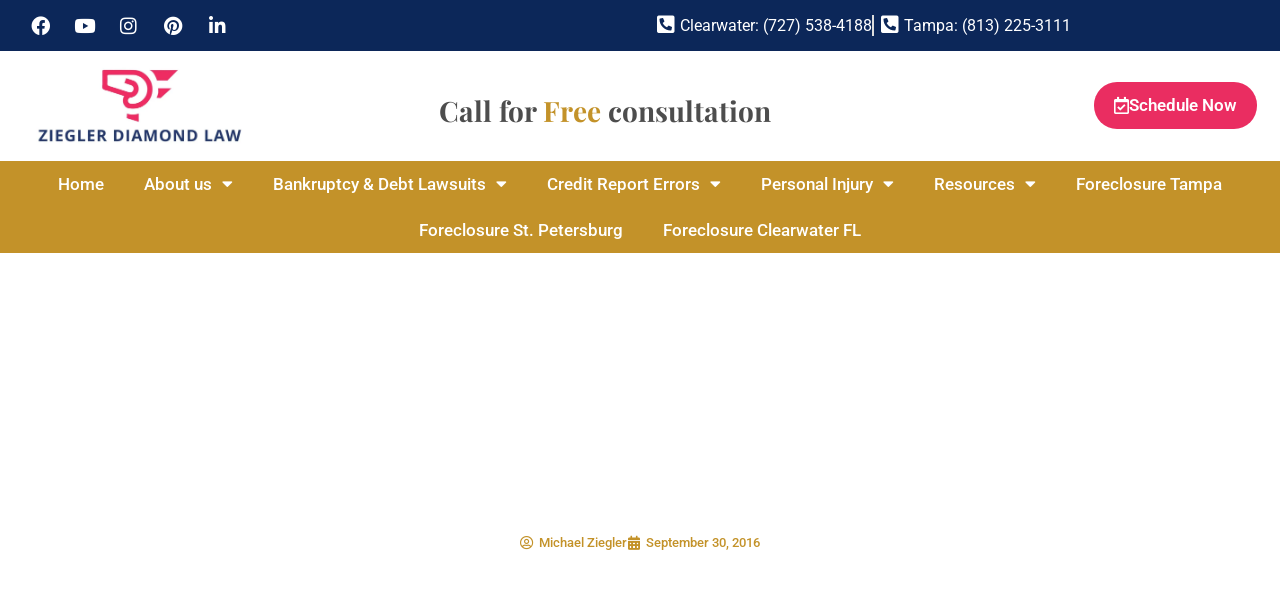

--- FILE ---
content_type: text/html; charset=UTF-8
request_url: https://attorneydebtfighters.com/clearwater-bankruptcy-attorney-explains-common-american-debt/
body_size: 72174
content:
<!DOCTYPE html>
<html dir="ltr" lang="en-US" prefix="og: https://ogp.me/ns#"> <head><meta http-equiv="Content-Type" content="text/html;charset=UTF-8"><script>document.seraph_accel_usbpb=document.createElement;seraph_accel_izrbpb={add:function(b,a=10){void 0===this.a[a]&&(this.a[a]=[]);this.a[a].push(b)},a:{}}</script> <meta name="viewport" content="width=device-width, initial-scale=1.0, viewport-fit=cover">  <title>Top Reasons US Residents Go Into Debt | Debt Fighters</title> <meta name="description" content="Many US residents go into American debt, and you may be surprised to know that many of them are in debt for similar reasons. Call Us: (727) 538-4188."> <meta name="robots" content="max-image-preview:large"> <meta name="author" content="Michael Ziegler"> <meta name="google-site-verification" content="NiiskOdyi3rJFcwAalGIj9rqogTML4ZqLdJRVuYMvBs"> <link rel="canonical" href="https://attorneydebtfighters.com/clearwater-bankruptcy-attorney-explains-common-american-debt/"> <meta name="generator" content="All in One SEO Pro (AIOSEO) 4.9.3"> <meta property="og:locale" content="en_US"> <meta property="og:site_name" content="Ziegler Diamond Law"> <meta property="og:type" content="article"> <meta property="og:title" content="Top Reasons US Residents Go Into Debt | Debt Fighters"> <meta property="og:description" content="Many US residents go into American debt, and you may be surprised to know that many of them are in debt for similar reasons. Call Us: (727) 538-4188."> <meta property="og:url" content="https://attorneydebtfighters.com/clearwater-bankruptcy-attorney-explains-common-american-debt/"> <meta property="og:image" content="https://attorneydebtfighters.com/wp-content/uploads/2022/10/zdl-logo-desktop.jpg"> <meta property="og:image:secure_url" content="https://attorneydebtfighters.com/wp-content/uploads/2022/10/zdl-logo-desktop.jpg"> <meta property="og:image:width" content="400"> <meta property="og:image:height" content="157"> <meta property="article:section" content="Bankruptcy"> <meta property="article:tag" content="bankruptcy"> <meta property="article:tag" content="debt in america"> <meta property="article:tag" content="finances"> <meta property="article:published_time" content="2016-09-30T06:55:43+00:00"> <meta property="article:modified_time" content="2025-08-19T06:18:13+00:00"> <meta property="article:publisher" content="https://www.facebook.com/ZieglerLaw/"> <meta name="twitter:card" content="summary"> <meta name="twitter:title" content="Top Reasons US Residents Go Into American Debt - Debt Fighters"> <meta name="twitter:description" content="Many US residents go into American debt, and you may be surprised to know that many of them are in debt for similar reasons. Call Us: (727) 538-4188."> <meta name="twitter:image" content="https://attorneydebtfighters.com/wp-content/uploads/2022/10/zdl-logo-desktop.jpg"> <meta name="twitter:label1" content="Written by"> <meta name="twitter:data1" content="Michael Ziegler"> <meta name="twitter:label2" content="Est. reading time"> <meta name="twitter:data2" content="2 minutes"> <script type="application/ld+json" class="aioseo-schema">
			{"@context":"https:\/\/schema.org","@graph":[{"@type":"BreadcrumbList","@id":"https:\/\/attorneydebtfighters.com\/clearwater-bankruptcy-attorney-explains-common-american-debt\/#breadcrumblist","itemListElement":[{"@type":"ListItem","@id":"https:\/\/attorneydebtfighters.com#listItem","position":1,"name":"Home","item":"https:\/\/attorneydebtfighters.com","nextItem":{"@type":"ListItem","@id":"https:\/\/attorneydebtfighters.com\/category\/bankruptcy\/#listItem","name":"Bankruptcy"}},{"@type":"ListItem","@id":"https:\/\/attorneydebtfighters.com\/category\/bankruptcy\/#listItem","position":2,"name":"Bankruptcy","item":"https:\/\/attorneydebtfighters.com\/category\/bankruptcy\/","nextItem":{"@type":"ListItem","@id":"https:\/\/attorneydebtfighters.com\/clearwater-bankruptcy-attorney-explains-common-american-debt\/#listItem","name":"Top Reasons People Go Into Debt in America"},"previousItem":{"@type":"ListItem","@id":"https:\/\/attorneydebtfighters.com#listItem","name":"Home"}},{"@type":"ListItem","@id":"https:\/\/attorneydebtfighters.com\/clearwater-bankruptcy-attorney-explains-common-american-debt\/#listItem","position":3,"name":"Top Reasons People Go Into Debt in America","previousItem":{"@type":"ListItem","@id":"https:\/\/attorneydebtfighters.com\/category\/bankruptcy\/#listItem","name":"Bankruptcy"}}]},{"@type":"Organization","@id":"https:\/\/attorneydebtfighters.com\/#organization","name":"Ziegler Diamond Law","description":"Florida Debt Relief and Personal Injury Law Firm We Help Consumers Get In Control Florida Debt Relief and Personal Injury Law Firm Debt Relief and Personal Injury Law Firm","url":"https:\/\/attorneydebtfighters.com\/","email":"intake@attorneydebtfighters.com","telephone":"+17275384188","foundingDate":"2012-06-28","numberOfEmployees":{"@type":"QuantitativeValue","minValue":10,"maxValue":15},"logo":{"@type":"ImageObject","url":"https:\/\/attorneydebtfighters.com\/wp-content\/uploads\/2020\/04\/DF-Logo-for-Bot.png","@id":"https:\/\/attorneydebtfighters.com\/clearwater-bankruptcy-attorney-explains-common-american-debt\/#organizationLogo","width":442,"height":442,"caption":"Logo for Debt Fighters"},"image":{"@id":"https:\/\/attorneydebtfighters.com\/clearwater-bankruptcy-attorney-explains-common-american-debt\/#organizationLogo"},"sameAs":["https:\/\/www.facebook.com\/ZieglerLaw\/","https:\/\/www.youtube.com\/channel\/UCWcXhNttE3H3vIgfH-d74Vg","https:\/\/www.linkedin.com\/company\/attorneydebtfighters","https:\/\/www.yelp.com\/biz\/ziegler-diamond-law-clearwater"]},{"@type":"Person","@id":"https:\/\/attorneydebtfighters.com\/author\/michaelz\/#author","url":"https:\/\/attorneydebtfighters.com\/author\/michaelz\/","name":"Michael Ziegler","image":{"@type":"ImageObject","url":"https:\/\/attorneydebtfighters.com\/wp-content\/uploads\/2024\/12\/Michael-Ziegler_headshot.png"},"description":"Michael Ziegler is the managing partner of Ziegler Diamond Law, based in Clearwater, Florida. With a focus on consumer protection, Michael helps clients navigate bankruptcy, defend against debt collection lawsuits, and address credit reporting errors. Known for his strategic approach and dedication to empowering individuals to regain financial control, Michael also chairs the Clearwater Bar Association's Small Firm section. Outside the office, he enjoys camping with his family and pursuing real estate ventures.","jobTitle":"Managing Partner","alumniOf":[{"@type":"EducationalOrganization","name":"Pennsylvania State University","sameAs":"https:\/\/www.psu.edu\/"}]},{"@type":"WebPage","@id":"https:\/\/attorneydebtfighters.com\/clearwater-bankruptcy-attorney-explains-common-american-debt\/#webpage","url":"https:\/\/attorneydebtfighters.com\/clearwater-bankruptcy-attorney-explains-common-american-debt\/","name":"Top Reasons US Residents Go Into Debt | Debt Fighters","description":"Many US residents go into American debt, and you may be surprised to know that many of them are in debt for similar reasons. Call Us: (727) 538-4188.","inLanguage":"en-US","isPartOf":{"@id":"https:\/\/attorneydebtfighters.com\/#website"},"breadcrumb":{"@id":"https:\/\/attorneydebtfighters.com\/clearwater-bankruptcy-attorney-explains-common-american-debt\/#breadcrumblist"},"author":{"@id":"https:\/\/attorneydebtfighters.com\/author\/michaelz\/#author"},"creator":{"@id":"https:\/\/attorneydebtfighters.com\/author\/michaelz\/#author"},"datePublished":"2016-09-30T06:55:43+00:00","dateModified":"2025-08-19T06:18:13+00:00"},{"@type":"WebSite","@id":"https:\/\/attorneydebtfighters.com\/#website","url":"https:\/\/attorneydebtfighters.com\/","name":"Ziegler Diamond Law","description":"Florida Debt Relief and Personal Injury Law Firm","inLanguage":"en-US","publisher":{"@id":"https:\/\/attorneydebtfighters.com\/#organization"}}]}
		</script> <link rel="dns-prefetch" href="//sa.searchatlas.com"> <link rel="preconnect" href="https://sa.searchatlas.com" crossorigin> <meta name="otto" content="uuid=a5d05404-1e16-46f2-a234-1497c17a1108; type=wordpress; enabled=false; version=2.5.14"><script type="o/js-lzl">window.__SA_DYO_INITIALIZED__=true;</script> <script data-cfasync="false" data-pagespeed-no-defer type="o/js-lzl">var pys_datalayer_name="dataLayer";window.dataLayer=window.dataLayer||[];</script> <link href="https://fonts.googleapis.com" rel="preconnect" crossorigin><link href="https://use.typekit.net" rel="preconnect"><link href="https://366nm2xva4929g8vi498ymf1-wpengine.netdna-ssl.com" rel="preconnect"><link href="https://www.googletagmanager.com" rel="preconnect"><link href="https://connect.facebook.net" rel="preconnect"><link href="https://player.vimeo.com" rel="preconnect"><link href="https://www.google-analytics.com" rel="preconnect"><link href="https://www.facebook.com" rel="preconnect"><link href="https://cdn.filestackcontent.com" rel="preconnect"><link href="https://prod-smith-dynamic.s3-us-west-1.amazonaws.com" rel="preconnect"><script id="pys-version-script" type="o/js-lzl">console.log('PixelYourSite Free version 11.1.5.2');</script> <script src="https://www.googletagmanager.com/gtag/js?id=G-9L6P13KGRD" data-cfasync="false" data-wpfc-render="false" async type="o/js-lzls"></script> <script data-cfasync="false" data-wpfc-render="false" type="o/js-lzl">var mi_version='9.11.1';var mi_track_user=true;var mi_no_track_reason='';var MonsterInsightsDefaultLocations={"page_location":"https:\/\/attorneydebtfighters.com\/clearwater-bankruptcy-attorney-explains-common-american-debt\/"};MonsterInsightsDefaultLocations.page_location=window.location.href;if(typeof MonsterInsightsPrivacyGuardFilter==='function'){var MonsterInsightsLocations=(typeof MonsterInsightsExcludeQuery==='object')?MonsterInsightsPrivacyGuardFilter(MonsterInsightsExcludeQuery):MonsterInsightsPrivacyGuardFilter(MonsterInsightsDefaultLocations);}else{var MonsterInsightsLocations=(typeof MonsterInsightsExcludeQuery==='object')?MonsterInsightsExcludeQuery:MonsterInsightsDefaultLocations;}
var disableStrs=['ga-disable-G-9L6P13KGRD',];function __gtagTrackerIsOptedOut(){for(var index=0;index<disableStrs.length;index++){if(document.cookie.indexOf(disableStrs[index]+'=true')>-1){return true;}}
return false;}
if(__gtagTrackerIsOptedOut()){for(var index=0;index<disableStrs.length;index++){window[disableStrs[index]]=true;}}
function __gtagTrackerOptout(){for(var index=0;index<disableStrs.length;index++){document.cookie=disableStrs[index]+'=true; expires=Thu, 31 Dec 2099 23:59:59 UTC; path=/';window[disableStrs[index]]=true;}}
if('undefined'===typeof gaOptout){function gaOptout(){__gtagTrackerOptout();}}
window.dataLayer=window.dataLayer||[];window.MonsterInsightsDualTracker={helpers:{},trackers:{},};if(mi_track_user){function __gtagDataLayer(){dataLayer.push(arguments);}
function __gtagTracker(type,name,parameters){if(!parameters){parameters={};}
if(parameters.send_to){__gtagDataLayer.apply(null,arguments);return;}
if(type==='event'){parameters.send_to=monsterinsights_frontend.v4_id;var hookName=name;if(typeof parameters['event_category']!=='undefined'){hookName=parameters['event_category']+':'+name;}
if(typeof MonsterInsightsDualTracker.trackers[hookName]!=='undefined'){MonsterInsightsDualTracker.trackers[hookName](parameters);}else{__gtagDataLayer('event',name,parameters);}}else{__gtagDataLayer.apply(null,arguments);}}
__gtagTracker('js',new Date());__gtagTracker('set',{'developer_id.dZGIzZG':true,});if(MonsterInsightsLocations.page_location){__gtagTracker('set',MonsterInsightsLocations);}
__gtagTracker('config','G-9L6P13KGRD',{"forceSSL":"true"});window.gtag=__gtagTracker;(function(){var noopfn=function(){return null;};var newtracker=function(){return new Tracker();};var Tracker=function(){return null;};var p=Tracker.prototype;p.get=noopfn;p.set=noopfn;p.send=function(){var args=Array.prototype.slice.call(arguments);args.unshift('send');__gaTracker.apply(null,args);};var __gaTracker=function(){var len=arguments.length;if(len===0){return;}
var f=arguments[len-1];if(typeof f!=='object'||f===null||typeof f.hitCallback!=='function'){if('send'===arguments[0]){var hitConverted,hitObject=false,action;if('event'===arguments[1]){if('undefined'!==typeof arguments[3]){hitObject={'eventAction':arguments[3],'eventCategory':arguments[2],'eventLabel':arguments[4],'value':arguments[5]?arguments[5]:1,}}}
if('pageview'===arguments[1]){if('undefined'!==typeof arguments[2]){hitObject={'eventAction':'page_view','page_path':arguments[2],}}}
if(typeof arguments[2]==='object'){hitObject=arguments[2];}
if(typeof arguments[5]==='object'){Object.assign(hitObject,arguments[5]);}
if('undefined'!==typeof arguments[1].hitType){hitObject=arguments[1];if('pageview'===hitObject.hitType){hitObject.eventAction='page_view';}}
if(hitObject){action='timing'===arguments[1].hitType?'timing_complete':hitObject.eventAction;hitConverted=mapArgs(hitObject);__gtagTracker('event',action,hitConverted);}}
return;}
function mapArgs(args){var arg,hit={};var gaMap={'eventCategory':'event_category','eventAction':'event_action','eventLabel':'event_label','eventValue':'event_value','nonInteraction':'non_interaction','timingCategory':'event_category','timingVar':'name','timingValue':'value','timingLabel':'event_label','page':'page_path','location':'page_location','title':'page_title','referrer':'page_referrer',};for(arg in args){if(!(!args.hasOwnProperty(arg)||!gaMap.hasOwnProperty(arg))){hit[gaMap[arg]]=args[arg];}else{hit[arg]=args[arg];}}
return hit;}
try{f.hitCallback();}catch(ex){}};__gaTracker.create=newtracker;__gaTracker.getByName=newtracker;__gaTracker.getAll=function(){return[];};__gaTracker.remove=noopfn;__gaTracker.loaded=true;window['__gaTracker']=__gaTracker;})();}else{console.log("");(function(){function __gtagTracker(){return null;}
window['__gtagTracker']=__gtagTracker;window['gtag']=__gtagTracker;})();}</script>                                                             <script id="jquery-core-js-extra" type="o/js-lzl">var pysFacebookRest={"restApiUrl":"https:\/\/attorneydebtfighters.com\/wp-json\/pys-facebook\/v1\/event","debug":""};</script> <script src="https://attorneydebtfighters.com/wp-content/cache/seraphinite-accelerator/s/m/d/js/b13ccc1b3fc014cafc58a86fcf248285.2283c.js" id="jquery-core-js" type="o/js-lzl"></script> <script src="https://attorneydebtfighters.com/wp-content/cache/seraphinite-accelerator/s/m/d/js/0b8109f127536051652a748c46d41c79.4aef.js" id="jquery-migrate-js" type="o/js-lzl"></script> <script src="https://attorneydebtfighters.com/wp-content/cache/seraphinite-accelerator/s/m/d/js/a70cb814ec3f04c0e1e6c06223740e0a.49a1.js" id="monsterinsights-frontend-script-js" async="async" data-wp-strategy="async" type="o/js-lzl"></script> <script data-cfasync="false" data-wpfc-render="false" id="monsterinsights-frontend-script-js-extra" type="o/js-lzl">var monsterinsights_frontend={"js_events_tracking":"true","download_extensions":"","inbound_paths":"[]","home_url":"https:\/\/attorneydebtfighters.com","hash_tracking":"false","v4_id":"G-9L6P13KGRD"};</script> <script id="to-top-js-extra" type="o/js-lzl">var to_top_options={"scroll_offset":"150","icon_opacity":"80","style":"icon","icon_type":"dashicons-arrow-up-alt2","icon_color":"#ffffff","icon_bg_color":"#c39229","icon_size":"30","border_radius":"5","image":"https:\/\/attorneydebtfighters.com\/wp-content\/plugins\/to-top\/admin\/images\/default.png","image_width":"65","image_alt":"","location":"bottom-right","margin_x":"25","margin_y":"25","show_on_admin":"0","enable_autohide":"0","autohide_time":"2","enable_hide_small_device":"0","small_device_max_width":"640","reset":"0"};</script> <script async src="https://attorneydebtfighters.com/wp-content/cache/seraphinite-accelerator/s/m/d/js/fb93906643a955d3ec72b364631690df.557.js" id="to-top-js" type="o/js-lzl"></script> <script src="https://attorneydebtfighters.com/wp-content/cache/seraphinite-accelerator/s/m/d/js/223c9bbb06de4e661e5aa240aa9a17e7.c921.js" id="ppress-flatpickr-js" type="o/js-lzl"></script> <script src="https://attorneydebtfighters.com/wp-content/plugins/wp-user-avatar/assets/select2/select2.min.js?ver=4.16.9" id="ppress-select2-js" type="o/js-lzl"></script> <script src="https://attorneydebtfighters.com/wp-content/cache/seraphinite-accelerator/s/m/d/js/9a907d393da3d6a70c4dd2589b3eaf8e.19bf.js" id="modal-video-js-js" type="o/js-lzl"></script> <script src="https://attorneydebtfighters.com/wp-content/cache/seraphinite-accelerator/s/m/d/js/b6939139775f8e14f92bb31e0feadadc.54.js" id="click5-js-js" type="o/js-lzl"></script> <script src="https://attorneydebtfighters.com/wp-content/cache/seraphinite-accelerator/s/m/d/js/01b021c044b893006c69eaa0fc1eeedb.3d58.js" id="font-awesome-4-shim-js" type="o/js-lzl"></script> <script src="https://attorneydebtfighters.com/wp-content/cache/seraphinite-accelerator/s/m/d/js/74124eb9aea3269209c6a1d359e23b22.47a.js" id="jquery-bind-first-js" type="o/js-lzl"></script> <script src="https://attorneydebtfighters.com/wp-content/plugins/pixelyoursite/dist/scripts/js.cookie-2.1.3.min.js?ver=2.1.3" id="js-cookie-pys-js" type="o/js-lzl"></script> <script src="https://attorneydebtfighters.com/wp-content/cache/seraphinite-accelerator/s/m/d/js/c83db3ad2273decf823f6a9f9e1e9fb0.22716.js" id="js-tld-js" type="o/js-lzl"></script> <script id="pys-js-extra" type="o/js-lzls">var pysOptions={"staticEvents":{"facebook":{"init_event":[{"delay":0,"type":"static","ajaxFire":false,"name":"PageView","pixelIds":["1055321134806108"],"eventID":"bfe3a1e5-c7fe-4472-b218-30724287f9ef","params":{"post_category":"Bankruptcy, Debt Relief","page_title":"Top Reasons People Go Into Debt in America","post_type":"post","post_id":470,"plugin":"PixelYourSite","user_role":"guest","event_url":"attorneydebtfighters.com\/clearwater-bankruptcy-attorney-explains-common-american-debt\/"},"e_id":"init_event","ids":[],"hasTimeWindow":false,"timeWindow":0,"woo_order":"","edd_order":""}]}},"dynamicEvents":{"automatic_event_form":{"facebook":{"delay":0,"type":"dyn","name":"Form","pixelIds":["1055321134806108"],"eventID":"172a6e58-7507-448e-be45-db8faf6846ed","params":{"page_title":"Top Reasons People Go Into Debt in America","post_type":"post","post_id":470,"plugin":"PixelYourSite","user_role":"guest","event_url":"attorneydebtfighters.com\/clearwater-bankruptcy-attorney-explains-common-american-debt\/"},"e_id":"automatic_event_form","ids":[],"hasTimeWindow":false,"timeWindow":0,"woo_order":"","edd_order":""},"gtm":{"delay":0,"type":"dyn","name":"Form","trackingIds":["GTM-KLRDCXSS"],"eventID":"172a6e58-7507-448e-be45-db8faf6846ed","params":{"triggerType":{"type":"automated"},"page_title":"Top Reasons People Go Into Debt in America","post_type":"post","post_id":470,"plugin":"PixelYourSite","user_role":"guest","event_url":"attorneydebtfighters.com\/clearwater-bankruptcy-attorney-explains-common-american-debt\/"},"e_id":"automatic_event_form","ids":[],"hasTimeWindow":false,"timeWindow":0,"pixelIds":[],"woo_order":"","edd_order":""}},"automatic_event_download":{"facebook":{"delay":0,"type":"dyn","name":"Download","extensions":["","doc","exe","js","pdf","ppt","tgz","zip","xls"],"pixelIds":["1055321134806108"],"eventID":"5910db46-77d8-4cf8-b11d-ce50f99c476a","params":{"page_title":"Top Reasons People Go Into Debt in America","post_type":"post","post_id":470,"plugin":"PixelYourSite","user_role":"guest","event_url":"attorneydebtfighters.com\/clearwater-bankruptcy-attorney-explains-common-american-debt\/"},"e_id":"automatic_event_download","ids":[],"hasTimeWindow":false,"timeWindow":0,"woo_order":"","edd_order":""},"gtm":{"delay":0,"type":"dyn","name":"Download","extensions":["","doc","exe","js","pdf","ppt","tgz","zip","xls"],"trackingIds":["GTM-KLRDCXSS"],"eventID":"5910db46-77d8-4cf8-b11d-ce50f99c476a","params":{"triggerType":{"type":"automated"},"page_title":"Top Reasons People Go Into Debt in America","post_type":"post","post_id":470,"plugin":"PixelYourSite","user_role":"guest","event_url":"attorneydebtfighters.com\/clearwater-bankruptcy-attorney-explains-common-american-debt\/"},"e_id":"automatic_event_download","ids":[],"hasTimeWindow":false,"timeWindow":0,"pixelIds":[],"woo_order":"","edd_order":""}},"automatic_event_comment":{"facebook":{"delay":0,"type":"dyn","name":"Comment","pixelIds":["1055321134806108"],"eventID":"66b09dbb-e709-4624-a046-20d80d80c1d2","params":{"page_title":"Top Reasons People Go Into Debt in America","post_type":"post","post_id":470,"plugin":"PixelYourSite","user_role":"guest","event_url":"attorneydebtfighters.com\/clearwater-bankruptcy-attorney-explains-common-american-debt\/"},"e_id":"automatic_event_comment","ids":[],"hasTimeWindow":false,"timeWindow":0,"woo_order":"","edd_order":""},"gtm":{"delay":0,"type":"dyn","name":"Comment","trackingIds":["GTM-KLRDCXSS"],"eventID":"66b09dbb-e709-4624-a046-20d80d80c1d2","params":{"triggerType":{"type":"automated"},"page_title":"Top Reasons People Go Into Debt in America","post_type":"post","post_id":470,"plugin":"PixelYourSite","user_role":"guest","event_url":"attorneydebtfighters.com\/clearwater-bankruptcy-attorney-explains-common-american-debt\/"},"e_id":"automatic_event_comment","ids":[],"hasTimeWindow":false,"timeWindow":0,"pixelIds":[],"woo_order":"","edd_order":""}}},"triggerEvents":[],"triggerEventTypes":[],"facebook":{"pixelIds":["1055321134806108"],"advancedMatching":[],"advancedMatchingEnabled":true,"removeMetadata":false,"wooVariableAsSimple":false,"serverApiEnabled":true,"wooCRSendFromServer":false,"send_external_id":null,"enabled_medical":false,"do_not_track_medical_param":["event_url","post_title","page_title","landing_page","content_name","categories","category_name","tags"],"meta_ldu":false},"gtm":{"trackingIds":["GTM-KLRDCXSS"],"gtm_dataLayer_name":"dataLayer","gtm_container_domain":"www.googletagmanager.com","gtm_container_identifier":"gtm","gtm_auth":"","gtm_preview":"","gtm_just_data_layer":false,"check_list":"disabled","check_list_contain":[],"wooVariableAsSimple":false},"debug":"","siteUrl":"https:\/\/attorneydebtfighters.com","ajaxUrl":"https:\/\/attorneydebtfighters.com\/wp-admin\/admin-ajax.php","ajax_event":"7c34c07a3b","enable_remove_download_url_param":"1","cookie_duration":"7","last_visit_duration":"60","enable_success_send_form":"","ajaxForServerEvent":"1","ajaxForServerStaticEvent":"1","useSendBeacon":"1","send_external_id":"1","external_id_expire":"180","track_cookie_for_subdomains":"1","google_consent_mode":"1","gdpr":{"ajax_enabled":false,"all_disabled_by_api":false,"facebook_disabled_by_api":false,"analytics_disabled_by_api":false,"google_ads_disabled_by_api":false,"pinterest_disabled_by_api":false,"bing_disabled_by_api":false,"reddit_disabled_by_api":false,"externalID_disabled_by_api":false,"facebook_prior_consent_enabled":true,"analytics_prior_consent_enabled":true,"google_ads_prior_consent_enabled":null,"pinterest_prior_consent_enabled":true,"bing_prior_consent_enabled":true,"cookiebot_integration_enabled":false,"cookiebot_facebook_consent_category":"marketing","cookiebot_analytics_consent_category":"statistics","cookiebot_tiktok_consent_category":"marketing","cookiebot_google_ads_consent_category":"marketing","cookiebot_pinterest_consent_category":"marketing","cookiebot_bing_consent_category":"marketing","consent_magic_integration_enabled":false,"real_cookie_banner_integration_enabled":false,"cookie_notice_integration_enabled":false,"cookie_law_info_integration_enabled":false,"analytics_storage":{"enabled":true,"value":"granted","filter":false},"ad_storage":{"enabled":true,"value":"granted","filter":false},"ad_user_data":{"enabled":true,"value":"granted","filter":false},"ad_personalization":{"enabled":true,"value":"granted","filter":false}},"cookie":{"disabled_all_cookie":false,"disabled_start_session_cookie":false,"disabled_advanced_form_data_cookie":false,"disabled_landing_page_cookie":false,"disabled_first_visit_cookie":false,"disabled_trafficsource_cookie":false,"disabled_utmTerms_cookie":false,"disabled_utmId_cookie":false},"tracking_analytics":{"TrafficSource":"direct","TrafficLanding":"undefined","TrafficUtms":[],"TrafficUtmsId":[]},"GATags":{"ga_datalayer_type":"default","ga_datalayer_name":"dataLayerPYS"},"woo":{"enabled":false},"edd":{"enabled":false},"cache_bypass":"1769768667"};</script> <script src="https://attorneydebtfighters.com/wp-content/cache/seraphinite-accelerator/s/m/d/js/7c581628d0c0b09916caf5431d1fd210.1469c.js" id="pys-js" type="o/js-lzls"></script> <script src="https://attorneydebtfighters.com/wp-content/cache/seraphinite-accelerator/s/m/d/js/7e2b9bfaf54cd325f046c5ce61249942.56f9.js" id="dom-purify-js" type="o/js-lzl"></script> <link rel="https://api.w.org/" href="https://attorneydebtfighters.com/wp-json/"><link rel="alternate" title="JSON" type="application/json" href="https://attorneydebtfighters.com/wp-json/wp/v2/posts/470"><link rel="EditURI" type="application/rsd+xml" title="RSD" href="https://attorneydebtfighters.com/xmlrpc.php?rsd"> <link rel="shortlink" href="https://attorneydebtfighters.com/?p=470"> <link rel="alternate" title="oEmbed (JSON)" type="application/json+oembed" href="https://attorneydebtfighters.com/wp-json/oembed/1.0/embed?url=https%3A%2F%2Fattorneydebtfighters.com%2Fclearwater-bankruptcy-attorney-explains-common-american-debt%2F"> <link rel="alternate" title="oEmbed (XML)" type="text/xml+oembed" href="https://attorneydebtfighters.com/wp-json/oembed/1.0/embed?url=https%3A%2F%2Fattorneydebtfighters.com%2Fclearwater-bankruptcy-attorney-explains-common-american-debt%2F&amp;format=xml">  <script async src="https://www.googletagmanager.com/gtag/js?id=G-9L6P13KGRD" type="o/js-lzls"></script> <script type="o/js-lzls">window.dataLayer=window.dataLayer||[];function gtag(){dataLayer.push(arguments);}
gtag('js',new Date());gtag('config','G-9L6P13KGRD');</script> <script type="o/js-lzls">(function(w,d,s,l,i){w[l]=w[l]||[];w[l].push({'gtm.start':new Date().getTime(),event:'gtm.js'});var f=d.getElementsByTagName(s)[0],j=d.createElement(s),dl=l!='dataLayer'?'&l='+l:'';j.async=true;j.src='https://www.googletagmanager.com/gtm.js?id='+i+dl;f.parentNode.insertBefore(j,f);})(window,document,'script','dataLayer','GTM-K8NZMMF');</script> <noscript><iframe src="https://www.googletagmanager.com/ns.html?id=GTM-K8NZMMF" height="0" width="0" style="display:none;visibility:hidden"></iframe></noscript> <link rel="preload" as="image" href="https://attorneydebtfighters.com/wp-content/uploads/2025/03/main-banner-1-1.webp" type="image/webp"> <script type="o/js-lzls">(function(w,d,s,l,i){w[l]=w[l]||[];w[l].push({'gtm.start':new Date().getTime(),event:'gtm.js'});var f=d.getElementsByTagName(s)[0],j=d.createElement(s),dl=l!='dataLayer'?'&l='+l:'';j.async=true;j.src='https://www.googletagmanager.com/gtm.js?id='+i+dl;f.parentNode.insertBefore(j,f);})(window,document,'script','dataLayer','GTM-KLRDCXSS');</script> <meta name="ti-site-data" content="[base64]"><meta name="generator" content="Elementor 3.34.4; features: additional_custom_breakpoints; settings: css_print_method-external, google_font-enabled, font_display-swap"> <script type="o/js-lzls">!function(f,b,e,v,n,t,s){if(f.fbq)return;n=f.fbq=function(){n.callMethod?n.callMethod.apply(n,arguments):n.queue.push(arguments)};if(!f._fbq)f._fbq=n;n.push=n;n.loaded=!0;n.version='2.0';n.queue=[];t=b.createElement(e);t.async=!0;t.src=v;s=b.getElementsByTagName(e)[0];s.parentNode.insertBefore(t,s)}(window,document,'script','https://connect.facebook.net/en_US/fbevents.js');</script> <script type="o/js-lzls">var url=window.location.origin+'?ob=open-bridge';fbq('set','openbridge','1055321134806108',url);fbq('init','1055321134806108',{},{"agent":"wordpress-6.8.3-4.1.5"})</script><script type="o/js-lzls">fbq('track','PageView',[]);</script>  <script type="o/js-lzl">document.addEventListener("DOMContentLoaded",function(){const header=document.querySelector(".elementor-column.elementor-col-50.elementor-top-column.elementor-element.elementor-element-12cb1630");const firstSection=document.querySelector(".first-section");window.addEventListener("scroll",function(){let scrollTop=window.scrollY||document.documentElement.scrollTop;let firstSectionOffset=firstSection.offsetTop+firstSection.clientHeight;if(scrollTop>firstSectionOffset){header.classList.add("scrolled-down");}else{header.classList.remove("scrolled-down");}});});</script> <link rel="icon" href="https://attorneydebtfighters.com/wp-content/uploads/2025/03/cropped-favicon-1-32x32.webp" sizes="32x32"> <link rel="icon" href="https://attorneydebtfighters.com/wp-content/uploads/2025/03/cropped-favicon-1-192x192.webp" sizes="192x192"> <link rel="apple-touch-icon" href="https://attorneydebtfighters.com/wp-content/uploads/2025/03/cropped-favicon-1-180x180.webp"> <meta name="msapplication-TileImage" content="https://attorneydebtfighters.com/wp-content/uploads/2025/03/cropped-favicon-1-270x270.webp">   <script type="o/js-lzl">!function(w,d){if(!w.rdt){var p=w.rdt=function(){p.sendEvent?p.sendEvent.apply(p,arguments):p.callQueue.push(arguments)};p.callQueue=[];var t=d.createElement("script");t.src="https://www.redditstatic.com/ads/pixel.js",t.async=!0;var s=d.getElementsByTagName("script")[0];s.parentNode.insertBefore(t,s)}}(window,document);rdt('init','a2_hdlg3n9cll5y');rdt('track','PageVisit');</script>  <noscript><style>.lzl{display:none!important;}</style></noscript><style>img.lzl,img.lzl-ing{opacity:0.01;}img.lzl-ed{transition:opacity .25s ease-in-out;}</style><style>img:is([sizes="auto" i],[sizes^="auto," i]){contain-intrinsic-size:3000px 1500px}</style><link rel="stylesheet/lzl-nc" href="data:text/css,"><noscript lzl=""><link rel="stylesheet" href="data:text/css,"></noscript><style id="wp-block-library-css-crit" media="all">@charset "UTF-8";.wp-block-button[style*=text-decoration] .wp-block-button__link{text-decoration:inherit}.wp-block-buttons[style*=text-decoration] .wp-block-button,.wp-block-buttons[style*=text-decoration] .wp-block-button__link{text-decoration:inherit}@media (min-width:782px){.wp-block-columns:not(.is-not-stacked-on-mobile)>.wp-block-column[style*=flex-basis]{flex-grow:0}}.wp-block-columns.is-not-stacked-on-mobile>.wp-block-column[style*=flex-basis]{flex-grow:0}.wp-block-embed iframe{max-width:100%}.wp-embed-responsive .wp-has-aspect-ratio iframe{bottom:0;height:100%;left:0;position:absolute;right:0;top:0;width:100%}h1.has-text-align-left[style*=writing-mode]:where([style*=vertical-lr]),h1.has-text-align-right[style*=writing-mode]:where([style*=vertical-rl]),h2.has-text-align-left[style*=writing-mode]:where([style*=vertical-lr]),h2.has-text-align-right[style*=writing-mode]:where([style*=vertical-rl]),h3.has-text-align-left[style*=writing-mode]:where([style*=vertical-lr]),h3.has-text-align-right[style*=writing-mode]:where([style*=vertical-rl]),h4.has-text-align-left[style*=writing-mode]:where([style*=vertical-lr]),h4.has-text-align-right[style*=writing-mode]:where([style*=vertical-rl]),h5.has-text-align-left[style*=writing-mode]:where([style*=vertical-lr]),h5.has-text-align-right[style*=writing-mode]:where([style*=vertical-rl]),h6.has-text-align-left[style*=writing-mode]:where([style*=vertical-lr]),h6.has-text-align-right[style*=writing-mode]:where([style*=vertical-rl]){rotate:180deg}.wp-block-image[style*=border-radius] img,.wp-block-image[style*=border-radius]>a{border-radius:inherit}@keyframes show-content-image{0%{visibility:hidden}99%{visibility:hidden}to{visibility:visible}}@keyframes turn-on-visibility{0%{opacity:0}to{opacity:1}}@keyframes turn-off-visibility{0%{opacity:1;visibility:visible}99%{opacity:0;visibility:visible}to{opacity:0;visibility:hidden}}@keyframes lightbox-zoom-in{0%{transform:translate(calc(( -100vw + var(--wp--lightbox-scrollbar-width) ) / 2 + var(--wp--lightbox-initial-left-position)),calc(-50vh + var(--wp--lightbox-initial-top-position))) scale(var(--wp--lightbox-scale))}to{transform:translate(-50%,-50%) scale(1)}}@keyframes lightbox-zoom-out{0%{transform:translate(-50%,-50%) scale(1);visibility:visible}99%{visibility:visible}to{transform:translate(calc(( -100vw + var(--wp--lightbox-scrollbar-width) ) / 2 + var(--wp--lightbox-initial-left-position)),calc(-50vh + var(--wp--lightbox-initial-top-position))) scale(var(--wp--lightbox-scale));visibility:hidden}}:where(.wp-block-latest-comments:not([style*=line-height] .wp-block-latest-comments__comment)){line-height:1.1}:where(.wp-block-latest-comments:not([style*=line-height] .wp-block-latest-comments__comment-excerpt p)){line-height:1.8}.has-dates :where(.wp-block-latest-comments:not([style*=line-height])),.has-excerpts :where(.wp-block-latest-comments:not([style*=line-height])){line-height:1.5}.wp-block-latest-comments[class*=-font-size] a,.wp-block-latest-comments[style*=font-size] a{font-size:inherit}ol,ul{box-sizing:border-box}.wp-block-navigation .wp-block-navigation__submenu-icon svg{display:inline-block;stroke:currentColor;height:inherit;margin-top:.075em;width:inherit}@media (min-width:782px){.wp-block-navigation .has-child .wp-block-navigation__submenu-container .wp-block-navigation__submenu-icon svg{transform:rotate(-90deg)}}.wp-block-navigation-submenu .wp-block-navigation__submenu-icon svg{stroke:currentColor}@keyframes overlay-menu__fade-in-animation{0%{opacity:0;transform:translateY(.5em)}to{opacity:1;transform:translateY(0)}}.wp-block-navigation__responsive-container-close svg,.wp-block-navigation__responsive-container-open svg{fill:currentColor;display:block;height:24px;pointer-events:none;width:24px}p.has-text-align-left[style*="writing-mode:vertical-lr"],p.has-text-align-right[style*="writing-mode:vertical-rl"]{rotate:180deg}.wp-block-post-comments-form[style*=font-weight] :where(.comment-reply-title){font-weight:inherit}.wp-block-post-comments-form[style*=font-family] :where(.comment-reply-title){font-family:inherit}.wp-block-post-comments-form[class*=-font-size] :where(.comment-reply-title),.wp-block-post-comments-form[style*=font-size] :where(.comment-reply-title){font-size:inherit}.wp-block-post-comments-form[style*=line-height] :where(.comment-reply-title){line-height:inherit}.wp-block-post-comments-form[style*=font-style] :where(.comment-reply-title){font-style:inherit}.wp-block-post-comments-form[style*=letter-spacing] :where(.comment-reply-title){letter-spacing:inherit}.wp-block-post-navigation-link.has-text-align-left[style*="writing-mode: vertical-lr"],.wp-block-post-navigation-link.has-text-align-right[style*="writing-mode: vertical-rl"]{rotate:180deg}.wp-block-read-more:where(:not([style*=text-decoration])){text-decoration:none}.wp-block-read-more:where(:not([style*=text-decoration])):active,.wp-block-read-more:where(:not([style*=text-decoration])):focus{text-decoration:none}.wp-block-search__button svg{height:1.25em;min-height:24px;min-width:24px;width:1.25em;fill:currentColor;vertical-align:text-bottom}.wp-block-social-links .wp-social-link svg{height:1em;width:1em}.wp-block-social-links .wp-block-social-link.wp-social-link .wp-block-social-link-anchor,.wp-block-social-links .wp-block-social-link.wp-social-link .wp-block-social-link-anchor svg,.wp-block-social-links .wp-block-social-link.wp-social-link .wp-block-social-link-anchor:active,.wp-block-social-links .wp-block-social-link.wp-social-link .wp-block-social-link-anchor:hover,.wp-block-social-links .wp-block-social-link.wp-social-link .wp-block-social-link-anchor:visited{color:currentColor;fill:currentColor}:where(.wp-block-social-links.is-style-logos-only) .wp-social-link svg{height:1.25em;width:1.25em}.wp-block-table table[style*=border-top-color] tr:first-child,.wp-block-table table[style*=border-top-color] tr:first-child td,.wp-block-table table[style*=border-top-color] tr:first-child th,.wp-block-table table[style*=border-top-color]>*,.wp-block-table table[style*=border-top-color]>* td,.wp-block-table table[style*=border-top-color]>* th{border-top-color:inherit}.wp-block-table table[style*=border-top-color] tr:not(:first-child){border-top-color:initial}.wp-block-table table[style*=border-right-color] td:last-child,.wp-block-table table[style*=border-right-color] th,.wp-block-table table[style*=border-right-color] tr,.wp-block-table table[style*=border-right-color]>*{border-right-color:inherit}.wp-block-table table[style*=border-bottom-color] tr:last-child,.wp-block-table table[style*=border-bottom-color] tr:last-child td,.wp-block-table table[style*=border-bottom-color] tr:last-child th,.wp-block-table table[style*=border-bottom-color]>*,.wp-block-table table[style*=border-bottom-color]>* td,.wp-block-table table[style*=border-bottom-color]>* th{border-bottom-color:inherit}.wp-block-table table[style*=border-bottom-color] tr:not(:last-child){border-bottom-color:initial}.wp-block-table table[style*=border-left-color] td:first-child,.wp-block-table table[style*=border-left-color] th,.wp-block-table table[style*=border-left-color] tr,.wp-block-table table[style*=border-left-color]>*{border-left-color:inherit}.wp-block-table table[style*=border-style] td,.wp-block-table table[style*=border-style] th,.wp-block-table table[style*=border-style] tr,.wp-block-table table[style*=border-style]>*{border-style:inherit}.wp-block-table table[style*=border-width] td,.wp-block-table table[style*=border-width] th,.wp-block-table table[style*=border-width] tr,.wp-block-table table[style*=border-width]>*{border-style:inherit;border-width:inherit}.editor-styles-wrapper,.entry-content{counter-reset:footnotes}:root{--wp--preset--font-size--normal:16px;--wp--preset--font-size--huge:42px}#end-resizable-editor-section{display:none}.aligncenter{clear:both}.screen-reader-text{border:0;clip-path:inset(50%);height:1px;margin:-1px;overflow:hidden;padding:0;position:absolute;width:1px;word-wrap:normal!important}.screen-reader-text:focus{background-color:#ddd;clip-path:none;color:#444;display:block;font-size:1em;height:auto;left:5px;line-height:normal;padding:15px 23px 14px;text-decoration:none;top:5px;width:auto;z-index:100000}html :where([style*=border-top-color]){border-top-style:solid}html :where([style*=border-right-color]){border-right-style:solid}html :where([style*=border-bottom-color]){border-bottom-style:solid}html :where([style*=border-left-color]){border-left-style:solid}html :where([style*=border-width]){border-style:solid}html :where([style*=border-top-width]){border-top-style:solid}html :where([style*=border-right-width]){border-right-style:solid}html :where([style*=border-bottom-width]){border-bottom-style:solid}html :where([style*=border-left-width]){border-left-style:solid}html :where(img[class*=wp-image-]){height:auto;max-width:100%}</style><link rel="stylesheet/lzl-nc" id="wp-block-library-css" href="https://attorneydebtfighters.com/wp-content/cache/seraphinite-accelerator/s/m/d/css/ae1c8797dc479b9fe47b9fdbd34f4bf0.1a3ec.css" media="all"><noscript lzl=""><link rel="stylesheet" href="https://attorneydebtfighters.com/wp-content/cache/seraphinite-accelerator/s/m/d/css/ae1c8797dc479b9fe47b9fdbd34f4bf0.1a3ec.css" media="all"></noscript><style id="classic-theme-styles-inline-css"></style><link id="classic-theme-styles-inline-css-nonCrit" rel="stylesheet/lzl-nc" href="/wp-content/cache/seraphinite-accelerator/s/m/d/css/20b431ab6ecd62bdb35135b32eb9456a.100.css"><noscript lzl=""><link rel="stylesheet" href="/wp-content/cache/seraphinite-accelerator/s/m/d/css/20b431ab6ecd62bdb35135b32eb9456a.100.css"></noscript><style id="aioseo/css/src/vue/standalone/blocks/table-of-contents/global.scss-css-crit" media="all">.aioseo-toc-header .aioseo-toc-header-title .aioseo-toc-header-collapsible svg{width:14px;height:14px}[dir=ltr] .aioseo-toc-header .aioseo-toc-header-title .aioseo-toc-header-collapsible svg{margin-right:10px}[dir=rtl] .aioseo-toc-header .aioseo-toc-header-title .aioseo-toc-header-collapsible svg{margin-left:10px}</style><link rel="stylesheet/lzl-nc" id="aioseo/css/src/vue/standalone/blocks/table-of-contents/global.scss-css" href="https://attorneydebtfighters.com/wp-content/cache/seraphinite-accelerator/s/m/d/css/12c6fc4fa81548632928806a94e8d728.493.css" media="all"><noscript lzl=""><link rel="stylesheet" href="https://attorneydebtfighters.com/wp-content/cache/seraphinite-accelerator/s/m/d/css/12c6fc4fa81548632928806a94e8d728.493.css" media="all"></noscript><link rel="stylesheet/lzl-nc" id="aioseo/css/src/vue/standalone/blocks/pro/recipe/global.scss-css" href="https://attorneydebtfighters.com/wp-content/cache/seraphinite-accelerator/s/m/d/css/2fb8e9e856d009d1f024e947dee41655.2922.css" media="all"><noscript lzl=""><link rel="stylesheet" href="https://attorneydebtfighters.com/wp-content/cache/seraphinite-accelerator/s/m/d/css/2fb8e9e856d009d1f024e947dee41655.2922.css" media="all"></noscript><link rel="stylesheet/lzl-nc" id="aioseo/css/src/vue/standalone/blocks/pro/product/global.scss-css" href="https://attorneydebtfighters.com/wp-content/cache/seraphinite-accelerator/s/m/d/css/cdedf197f5fee2ced4d8bf3f08b0921a.1907.css" media="all"><noscript lzl=""><link rel="stylesheet" href="https://attorneydebtfighters.com/wp-content/cache/seraphinite-accelerator/s/m/d/css/cdedf197f5fee2ced4d8bf3f08b0921a.1907.css" media="all"></noscript><style id="aioseo-eeat/css/src/vue/standalone/blocks/author-bio/global.scss-css-crit" media="all">.aioseo-author-bio-compact{display:flex;gap:40px;padding:12px;border:1px solid black;border-radius:5px;color:#111;background-color:#fff}[dir=ltr] .aioseo-author-bio-compact{text-align:left}[dir=rtl] .aioseo-author-bio-compact{text-align:right}@media screen and (max-width:430px){.aioseo-author-bio-compact{flex-direction:column;gap:20px}}.aioseo-author-bio-compact .aioseo-author-bio-compact-left{flex:0 0 120px}.aioseo-author-bio-compact .aioseo-author-bio-compact-left .aioseo-author-bio-compact-image{width:120px;height:120px;border-radius:5px}@media screen and (max-width:430px){.aioseo-author-bio-compact .aioseo-author-bio-compact-left .aioseo-author-bio-compact-image{display:block;margin:0 auto;width:160px;height:160px}}.aioseo-author-bio-compact .aioseo-author-bio-compact-right{flex:1 1 auto}@media screen and (max-width:430px){.aioseo-author-bio-compact .aioseo-author-bio-compact-right{text-align:center}}.aioseo-author-bio-compact .aioseo-author-bio-compact-right .aioseo-author-bio-compact-header{display:flex;align-items:center}@media screen and (max-width:430px){.aioseo-author-bio-compact .aioseo-author-bio-compact-right .aioseo-author-bio-compact-header{justify-content:center}}.aioseo-author-bio-compact .aioseo-author-bio-compact-right .aioseo-author-bio-compact-header .author-name{font-size:22px;font-weight:600}.aioseo-author-bio-compact .aioseo-author-bio-compact-right .aioseo-author-bio-compact-header .author-job-title{font-size:18px}[dir=ltr] .aioseo-author-bio-compact .aioseo-author-bio-compact-right .aioseo-author-bio-compact-header .author-job-title{margin-left:12px;padding-left:12px;border-left:1px solid gray}[dir=rtl] .aioseo-author-bio-compact .aioseo-author-bio-compact-right .aioseo-author-bio-compact-header .author-job-title{margin-right:12px;padding-right:12px;border-right:1px solid gray}.aioseo-author-bio-compact .aioseo-author-bio-compact-right .aioseo-author-bio-compact-main{margin:12px 0;font-size:18px}.aioseo-author-bio-compact .aioseo-author-bio-compact-right .aioseo-author-bio-compact-main>p:last-of-type{display:inline}.aioseo-author-bio-compact .aioseo-author-bio-compact-right .aioseo-author-bio-compact-main .author-bio-link{display:inline-flex}.aioseo-author-bio-compact .aioseo-author-bio-compact-right .aioseo-author-bio-compact-main .author-bio-link a{display:flex;align-items:center}.aioseo-author-bio-compact .aioseo-author-bio-compact-right .aioseo-author-bio-compact-main .author-bio-link a svg{fill:#000}</style><link rel="stylesheet/lzl-nc" id="aioseo-eeat/css/src/vue/standalone/blocks/author-bio/global.scss-css" href="https://attorneydebtfighters.com/wp-content/cache/seraphinite-accelerator/s/m/d/css/4bbffb46d33123d67c9b4988cb0381e5.1036.css" media="all"><noscript lzl=""><link rel="stylesheet" href="https://attorneydebtfighters.com/wp-content/cache/seraphinite-accelerator/s/m/d/css/4bbffb46d33123d67c9b4988cb0381e5.1036.css" media="all"></noscript><link rel="stylesheet/lzl-nc" id="aioseo-eeat/css/src/vue/standalone/blocks/author-tooltip/global.scss-css" href="https://attorneydebtfighters.com/wp-content/cache/seraphinite-accelerator/s/m/d/css/a5a72f8bfc83cddb2c1545780f29f2af.aaa.css" media="all"><noscript lzl=""><link rel="stylesheet" href="https://attorneydebtfighters.com/wp-content/cache/seraphinite-accelerator/s/m/d/css/a5a72f8bfc83cddb2c1545780f29f2af.aaa.css" media="all"></noscript><link rel="stylesheet/lzl-nc" id="aioseo-eeat/css/src/vue/standalone/blocks/reviewer-tooltip/global.scss-css" href="https://attorneydebtfighters.com/wp-content/cache/seraphinite-accelerator/s/m/d/css/3050968de2b8d676f74601587edf694e.b4e.css" media="all"><noscript lzl=""><link rel="stylesheet" href="https://attorneydebtfighters.com/wp-content/cache/seraphinite-accelerator/s/m/d/css/3050968de2b8d676f74601587edf694e.b4e.css" media="all"></noscript><link rel="stylesheet/lzl-nc" id="aioseo-local-business/css/src/assets/scss/business-info.scss-css" href="https://attorneydebtfighters.com/wp-content/cache/seraphinite-accelerator/s/m/d/css/03de20dc09a87b21610a6d8223eaed54.2c4.css" media="all"><noscript lzl=""><link rel="stylesheet" href="https://attorneydebtfighters.com/wp-content/cache/seraphinite-accelerator/s/m/d/css/03de20dc09a87b21610a6d8223eaed54.2c4.css" media="all"></noscript><link rel="stylesheet/lzl-nc" id="aioseo-local-business/css/src/assets/scss/opening-hours.scss-css" href="https://attorneydebtfighters.com/wp-content/cache/seraphinite-accelerator/s/m/d/css/64711ddd64b0a89d631a21142b3ce055.28f.css" media="all"><noscript lzl=""><link rel="stylesheet" href="https://attorneydebtfighters.com/wp-content/cache/seraphinite-accelerator/s/m/d/css/64711ddd64b0a89d631a21142b3ce055.28f.css" media="all"></noscript><style id="global-styles-inline-css">:root{--wp--preset--aspect-ratio--square:1;--wp--preset--aspect-ratio--4-3:4/3;--wp--preset--aspect-ratio--3-4:3/4;--wp--preset--aspect-ratio--3-2:3/2;--wp--preset--aspect-ratio--2-3:2/3;--wp--preset--aspect-ratio--16-9:16/9;--wp--preset--aspect-ratio--9-16:9/16;--wp--preset--color--black:#000;--wp--preset--color--cyan-bluish-gray:#abb8c3;--wp--preset--color--white:#fff;--wp--preset--color--pale-pink:#f78da7;--wp--preset--color--vivid-red:#cf2e2e;--wp--preset--color--luminous-vivid-orange:#ff6900;--wp--preset--color--luminous-vivid-amber:#fcb900;--wp--preset--color--light-green-cyan:#7bdcb5;--wp--preset--color--vivid-green-cyan:#00d084;--wp--preset--color--pale-cyan-blue:#8ed1fc;--wp--preset--color--vivid-cyan-blue:#0693e3;--wp--preset--color--vivid-purple:#9b51e0;--wp--preset--gradient--vivid-cyan-blue-to-vivid-purple:linear-gradient(135deg,rgba(6,147,227,1) 0%,#9b51e0 100%);--wp--preset--gradient--light-green-cyan-to-vivid-green-cyan:linear-gradient(135deg,#7adcb4 0%,#00d082 100%);--wp--preset--gradient--luminous-vivid-amber-to-luminous-vivid-orange:linear-gradient(135deg,rgba(252,185,0,1) 0%,rgba(255,105,0,1) 100%);--wp--preset--gradient--luminous-vivid-orange-to-vivid-red:linear-gradient(135deg,rgba(255,105,0,1) 0%,#cf2e2e 100%);--wp--preset--gradient--very-light-gray-to-cyan-bluish-gray:linear-gradient(135deg,#eee 0%,#a9b8c3 100%);--wp--preset--gradient--cool-to-warm-spectrum:linear-gradient(135deg,#4aeadc 0%,#9778d1 20%,#cf2aba 40%,#ee2c82 60%,#fb6962 80%,#fef84c 100%);--wp--preset--gradient--blush-light-purple:linear-gradient(135deg,#ffceec 0%,#9896f0 100%);--wp--preset--gradient--blush-bordeaux:linear-gradient(135deg,#fecda5 0%,#fe2d2d 50%,#6b003e 100%);--wp--preset--gradient--luminous-dusk:linear-gradient(135deg,#ffcb70 0%,#c751c0 50%,#4158d0 100%);--wp--preset--gradient--pale-ocean:linear-gradient(135deg,#fff5cb 0%,#b6e3d4 50%,#33a7b5 100%);--wp--preset--gradient--electric-grass:linear-gradient(135deg,#caf880 0%,#71ce7e 100%);--wp--preset--gradient--midnight:linear-gradient(135deg,#020381 0%,#2874fc 100%);--wp--preset--font-size--small:13px;--wp--preset--font-size--medium:20px;--wp--preset--font-size--large:36px;--wp--preset--font-size--x-large:42px;--wp--preset--spacing--20:.44rem;--wp--preset--spacing--30:.67rem;--wp--preset--spacing--40:1rem;--wp--preset--spacing--50:1.5rem;--wp--preset--spacing--60:2.25rem;--wp--preset--spacing--70:3.38rem;--wp--preset--spacing--80:5.06rem;--wp--preset--shadow--natural:6px 6px 9px rgba(0,0,0,.2);--wp--preset--shadow--deep:12px 12px 50px rgba(0,0,0,.4);--wp--preset--shadow--sharp:6px 6px 0px rgba(0,0,0,.2);--wp--preset--shadow--outlined:6px 6px 0px -3px rgba(255,255,255,1),6px 6px rgba(0,0,0,1);--wp--preset--shadow--crisp:6px 6px 0px rgba(0,0,0,1)}</style><link id="global-styles-inline-css-nonCrit" rel="stylesheet/lzl-nc" href="/wp-content/cache/seraphinite-accelerator/s/m/d/css/28b888b54d8b0f0d30da14539989c003.1712.css"><noscript lzl=""><link rel="stylesheet" href="/wp-content/cache/seraphinite-accelerator/s/m/d/css/28b888b54d8b0f0d30da14539989c003.1712.css"></noscript><style id="contact-form-7-css-crit" media="all">@keyframes spin{from{transform:rotate(0deg)}to{transform:rotate(360deg)}}@keyframes blink{from{opacity:0}50%{opacity:1}to{opacity:0}}</style><link rel="stylesheet/lzl-nc" id="contact-form-7-css" href="https://attorneydebtfighters.com/wp-content/cache/seraphinite-accelerator/s/m/d/css/11cea13112d83652092634bede97ff0f.8de.css" media="all"><noscript lzl=""><link rel="stylesheet" href="https://attorneydebtfighters.com/wp-content/cache/seraphinite-accelerator/s/m/d/css/11cea13112d83652092634bede97ff0f.8de.css" media="all"></noscript><style id="dashicons-css-crit" media="all">@font-face{font-family:dashicons;src:url("/wp-includes/css/../fonts/dashicons.eot?99ac726223c749443b642ce33df8b800");src:url("/wp-includes/css/../fonts/dashicons.eot?99ac726223c749443b642ce33df8b800#iefix") format("embedded-opentype"),url("/wp-content/cache/seraphinite-accelerator/s/m/d/font/9801990d3f2de19a2d2f6ba5fa20cd2d.7bf0.woff") format("woff"),url("/wp-includes/css/../fonts/dashicons.ttf?99ac726223c749443b642ce33df8b800") format("truetype");font-weight:400;font-style:normal;font-display:swap}.dashicons,.dashicons-before:before{font-family:dashicons;display:inline-block;line-height:1;font-weight:400;font-style:normal;speak:never;text-decoration:inherit;text-transform:none;text-rendering:auto;-webkit-font-smoothing:antialiased;-moz-osx-font-smoothing:grayscale;width:20px;height:20px;font-size:20px;vertical-align:top;text-align:center;transition:color .1s ease-in}.dashicons-arrow-up-alt2:before{content:""}.dashicons-share:before{content:""}</style><link rel="stylesheet/lzl-nc" id="dashicons-css" href="https://attorneydebtfighters.com/wp-content/cache/seraphinite-accelerator/s/m/d/css/2fc4b886218c391ed3c6614958c1f15a.3b19.css" media="all"><noscript lzl=""><link rel="stylesheet" href="https://attorneydebtfighters.com/wp-content/cache/seraphinite-accelerator/s/m/d/css/2fc4b886218c391ed3c6614958c1f15a.3b19.css" media="all"></noscript><style id="to-top-css-crit" media="all">#to_top_scrollup{background-color:#000;-webkit-border-radius:5%;-moz-border-radius:5%;border-radius:5%;box-sizing:content-box;bottom:20px;color:#fff;cursor:pointer;display:none;font-size:32px;font-weight:400;height:32px;opacity:.5;padding:5px;position:fixed;right:20px;text-align:center;text-decoration:none;vertical-align:middle;width:32px;z-index:9999}#to_top_scrollup img{width:100%}.screen-reader-text{clip:rect(1px,1px,1px,1px);height:1px;overflow:hidden;position:absolute!important;width:1px;word-wrap:normal!important}</style><link rel="stylesheet/lzl-nc" id="to-top-css" href="data:text/css," media="all"><noscript lzl=""><link rel="stylesheet" href="data:text/css," media="all"></noscript><style id="ppress-frontend-css-i0-crit" media="all">.ppress-hint-wrap[aria-label='']:after,.ppress-hint-wrap[aria-label='']:before,[data-hint='']:after,[data-hint='']:before{display:none!important}</style><link href="/wp-content/cache/seraphinite-accelerator/s/m/d/css/12748693e2546751954804c8f3f3291d.30e7.css" media="all" rel="stylesheet/lzl-nc" id="ppress-frontend-css-i0"><noscript lzl=""><link href="/wp-content/cache/seraphinite-accelerator/s/m/d/css/12748693e2546751954804c8f3f3291d.30e7.css" media="all" rel="stylesheet"></noscript><style id="ppress-frontend-css-i1-crit" media="all">.ppress-checkout__form .ppress-checkout-form__payment_method__icons img,.ppress-checkout__form .ppress-checkout-form__payment_method__icons svg{max-height:22px}@keyframes ppress-dual-ring{0%{transform:rotate(0deg)}100%{transform:rotate(360deg)}}</style><link href="/wp-content/cache/seraphinite-accelerator/s/m/d/css/39565d7df0a883faee5999d28bc0c517.53db.css" media="all" rel="stylesheet/lzl-nc" id="ppress-frontend-css-i1"><noscript lzl=""><link href="/wp-content/cache/seraphinite-accelerator/s/m/d/css/39565d7df0a883faee5999d28bc0c517.53db.css" media="all" rel="stylesheet"></noscript><link href="/wp-content/cache/seraphinite-accelerator/s/m/d/css/d1508ecf2ee39b83ecbaf4ec4341ac3a.1843.css" media="all" rel="stylesheet/lzl-nc" id="ppress-frontend-css-i2"><noscript lzl=""><link href="/wp-content/cache/seraphinite-accelerator/s/m/d/css/d1508ecf2ee39b83ecbaf4ec4341ac3a.1843.css" media="all" rel="stylesheet"></noscript><style id="ppress-frontend-css-crit" media="all">@font-face{font-family:"Material Icons";font-style:normal;font-weight:400;src:local("Material Icons"),local("MaterialIcons-Regular"),url("/wp-content/plugins/wp-user-avatar/assets/css/./material-icons/MaterialIcons-Regular.woff2") format("woff2"),url("/wp-content/plugins/wp-user-avatar/assets/css/./material-icons/MaterialIcons-Regular.woff") format("woff");font-display:swap}#pp-pass-strength-result{background-color:#eee;border:1px solid #ddd;color:#23282d;padding:3px 5px;text-align:center;width:100%;-webkit-box-sizing:border-box;-moz-box-sizing:border-box;box-sizing:border-box}.pp-form-wrapper .ppress-pf-social-icon svg{vertical-align:middle;width:40px;height:40px}.pp-form-wrapper .ppress-pf-social-icon.dpf-instagram svg,.pp-form-wrapper .ppress-pf-social-icon.dpf-github svg,.pp-form-wrapper .ppress-pf-social-icon.dpf-threads svg,.pp-form-wrapper .ppress-pf-social-icon.dpf-bluesky svg,.pp-form-wrapper .ppress-pf-social-icon.dpf-pinterest svg{padding:3px}#profilepress-myaccount-wrapper,#profilepress-myaccount-wrapper *,#profilepress-myaccount-wrapper ::after,#profilepress-myaccount-wrapper ::before{-webkit-box-sizing:border-box;-moz-box-sizing:border-box;box-sizing:border-box}#profilepress-myaccount-wrapper{font-size:16px}p:has(+.ppress-paywall-message-wrap){margin-bottom:0}</style><link rel="stylesheet/lzl-nc" id="ppress-frontend-css" href="https://attorneydebtfighters.com/wp-content/cache/seraphinite-accelerator/s/m/d/css/3037466ef01068be73900029f039bf02.117a6.css" media="all"><noscript lzl=""><link rel="stylesheet" href="https://attorneydebtfighters.com/wp-content/cache/seraphinite-accelerator/s/m/d/css/3037466ef01068be73900029f039bf02.117a6.css" media="all"></noscript><style id="ppress-flatpickr-css-crit" media="all">@keyframes fpFadeInDown{0%{opacity:0;transform:translateY(-20px)}to{opacity:1;transform:translate(0)}}.flatpickr-months .flatpickr-next-month:hover svg,.flatpickr-months .flatpickr-prev-month:hover svg{fill:#f64747}.flatpickr-months .flatpickr-next-month svg,.flatpickr-months .flatpickr-prev-month svg{width:14px;height:14px}.flatpickr-months .flatpickr-next-month svg path,.flatpickr-months .flatpickr-prev-month svg path{fill:inherit;transition:fill .1s}.numInputWrapper span svg{width:inherit;height:auto}.numInputWrapper span svg path{fill:rgba(0,0,0,.5)}</style><link rel="stylesheet/lzl-nc" id="ppress-flatpickr-css" href="https://attorneydebtfighters.com/wp-content/cache/seraphinite-accelerator/s/m/d/css/28d1538cfc6a2af4909e37dd0339e10d.30f1.css" media="all"><noscript lzl=""><link rel="stylesheet" href="https://attorneydebtfighters.com/wp-content/cache/seraphinite-accelerator/s/m/d/css/28d1538cfc6a2af4909e37dd0339e10d.30f1.css" media="all"></noscript><link rel="stylesheet/lzl-nc" id="ppress-select2-css" href="https://attorneydebtfighters.com/wp-content/cache/seraphinite-accelerator/s/m/d/css/856654018bee6cdf450669464f22918e.3a10.css" media="all"><noscript lzl=""><link rel="stylesheet" href="https://attorneydebtfighters.com/wp-content/cache/seraphinite-accelerator/s/m/d/css/856654018bee6cdf450669464f22918e.3a10.css" media="all"></noscript><style id="ubermenu-basic-css-crit" media="all">#megaMenu.megaResetStyles div,#megaMenu.megaResetStyles span,#megaMenu ul.megaMenu,#megaMenu ul.sub-menu,#megaMenu ul.um-sidebar,#megaMenu li.menu-item,#megaMenu li.widget,#megaMenu li.menu-item>a,#megaMenu img.um-img{margin:0;padding:0;border:0;font-size:100%;vertical-align:baseline;background:0 0;text-shadow:none;visibility:visible;opacity:1;-webkit-box-sizing:content-box;-moz-box-sizing:content-box;-o-box-sizing:content-box;box-sizing:content-box;-webkit-backface-visibility:visible;-moz-backface-visibility:visible;-ms-backface-visibility:visible;-o-backface-visibility:visible;backface-visibility:visible}#megaMenu{position:relative;line-height:1em;overflow:visible;zoom:1;display:block;float:left;height:auto;-moz-box-sizing:border-box;-webkit-box-sizing:border-box;box-sizing:border-box}#megaMenu ul.megaMenu,#megaMenu ul.sub-menu{list-style:none outside none;margin:0;padding:0;position:relative;overflow:visible;zoom:1}#megaMenu ul ul.sub-menu{position:absolute;left:auto;z-index:500;float:left;zoom:1;overflow:visible;visibility:visible;margin:0}#megaMenu ul ul.sub-menu li.menu-item>a,#megaMenu ul ul.sub-menu li.menu-item>span.um-anchoremulator{padding:3px 0;margin:3px 0;line-height:1.4em;width:auto;display:block}#megaMenu li.menu-item ul.sub-menu{box-shadow:none;-moz-box-shadow:none;-webkit-box-shadow:none}#megaMenu ul li.menu-item{font-size:12px;list-style-image:none;letter-spacing:0px}#megaMenu #megaMenuToggle{display:none;padding:12px 15px;cursor:pointer;font-size:10px;text-transform:uppercase;text-align:left}@media only screen and (max-width:960px){#megaMenu #megaMenuToggle{display:block}}</style><link rel="stylesheet/lzl-nc" id="ubermenu-basic-css" href="https://attorneydebtfighters.com/wp-content/cache/seraphinite-accelerator/s/m/d/css/7de9ffce8681f81ddc5be737f25dcfa1.75c0.css" media="all"><noscript lzl=""><link rel="stylesheet" href="https://attorneydebtfighters.com/wp-content/cache/seraphinite-accelerator/s/m/d/css/7de9ffce8681f81ddc5be737f25dcfa1.75c0.css" media="all"></noscript><style id="ubermenu-custom-css-crit" media="all">#megaMenu #megaMenuToggle{color:#fff;font-family:"Open Sans",sans-serif!important;font-size:15px;font-weight:700;padding:0;width:73px;margin-top:-26px;margin-bottom:13px}</style><link rel="stylesheet/lzl-nc" id="ubermenu-custom-css" href="https://attorneydebtfighters.com/wp-content/cache/seraphinite-accelerator/s/m/d/css/dd522b3a8de1b7b68c275e351ad16455.73a.css" media="all"><noscript lzl=""><link rel="stylesheet" href="https://attorneydebtfighters.com/wp-content/cache/seraphinite-accelerator/s/m/d/css/dd522b3a8de1b7b68c275e351ad16455.73a.css" media="all"></noscript><style id="theme_css-css-crit" media="all">body{background:#fff;color:#000;font-family:"Open Sans",sans-serif;font-size:16px;line-height:1.64em}h1{color:#4a2f22;font-family:"Domine",serif;font-size:45px}h2{color:#000;font-family:"Domine",serif;font-size:35px}h3{color:#000;font-family:"Domine",serif;font-size:30px}h4{color:#000;font-family:"Domine",serif;font-size:25px}button:focus,button:active{outline:none}img{max-width:100%}@media screen and (max-width:767px){#megaMenu #megaMenuToggle{margin-top:-27px;margin-bottom:11px}}.video_div iframe{border:2px solid #000;height:360px;margin:30px 0 0;width:100%}.home_map iframe{height:450px}.dir_div{background:#c39229;color:#fff;font-size:18px;font-weight:700;padding:20px 0;text-align:center;width:100%}.dir_div:hover{background:#1d110c}.dir_div:hover i{color:#c39229!important}.Map_icon{font-size:30px!important;margin-right:15px;color:#4a2f22}.map-div{padding:60px 0;background:#4a2f22}.social_media_div{float:right;width:88%}.social_media_div h4{color:#c39229;font-family:"Open Sans",sans-serif;font-size:18px;font-weight:700;margin:0;padding:0 0 10px;text-transform:uppercase}.social_media_div h4 br{display:none}.social_media_div p{color:#fff;font-size:16px;font-weight:600;line-height:25px;margin:4px 0 0}.social_media_div h3{font-size:26px;font-weight:600;font-family:"Open sans",sans-serif;color:#fff;margin:15px 0}.address-home{margin-top:25px}.font_icon{float:left;margin:3px 0 0}.phone_icon{margin-top:19px}.outter_content{padding:30px 0}.entry-content{margin:0 auto;width:1125px}.inner-page-border{border-color:#ccc;margin:10px 0}.entry-content h1{font-weight:700;margin:0}.entry-content h2{font-weight:700;line-height:40px;margin:20px 0}.entry-content h3{font-weight:700;line-height:40px;margin:20px 0}.entry-content h4{font-weight:700;line-height:30px;margin:20px 0}.entry-content ul{margin:15px 0}.entry-content ol{margin:15px 0}.entry-content li{line-height:25px;margin:10px 0 0}.breadcrumbs{float:left;font-size:14px;margin:20px 0 0;width:100%}#review_div{margin:10px 0 0}#review_div p{color:#0a4374;float:left;font-size:22px;font-weight:700;margin:0}#review_div img{float:right}#largetext{margin:0}.blog_nav{float:left;margin:20px 0;width:100%}.blog_nav p{color:#c39229;font-size:18px!important;font-weight:700;margin:13px 0 0}.blog_nav .arrow_left{color:#c39229;float:left;font-size:3em;font-weight:700;padding-right:5px}.blog_nav .arrow_right{color:#c39229;float:right;font-size:3em;font-weight:700;padding-left:5px}.nav-prev{float:left;width:150px}.nav-next{float:right;width:112px}.blog_nav .nav-prev:hover .arrow_left{color:#4a2f22}.blog_nav .nav-next:hover .arrow_right{color:#4a2f22}.blog_nav .nav-prev:hover p{color:#4a2f22}.blog_nav .nav-next:hover p{color:#4a2f22}.sharebox{border-bottom:1px solid #c39229;border-top:1px solid #c39229;float:left;padding:10px;width:100%}.sharebox p{float:left;color:#c39229;font-size:20px!important;font-weight:700;margin:1px 0 0}.sharebox ul{float:right;margin:0;padding:0}.sharebox li{float:left;list-style:none;margin:0!important}.blog_icon{color:#c39229;font-size:2em!important;margin:0 4px}.blog_icon:hover{color:#4a2f22}.author-div{background-color:#f5f5f5;box-shadow:0 0 2px 1px #ccc;margin:30px auto 0;padding:15px;width:600px}.author-info{float:left;width:17%}.author-div img{margin:0!important}.author-bio{float:right;width:82%}.author-bio p b{font-size:16px}.author-bio p{font-size:15px;line-height:21px;margin:0}.address_right iframe{height:250px}.address_right div iframe{width:100%!important;height:100%!important}.form_btn{font-size:22px;font-weight:700;padding:10px 0;width:350px}@-moz-keyframes blinker{0%{opacity:1}50%{opacity:0}100%{opacity:1}}@-webkit-keyframes blinker{0%{opacity:1}50%{opacity:0}100%{opacity:1}}@keyframes blinker{0%{opacity:1}50%{opacity:0}100%{opacity:1}}::-webkit-input-placeholder{color:#888;opacity:1}:-moz-placeholder{color:#888;opacity:1}::-moz-placeholder{color:#888;opacity:1}:-ms-input-placeholder{color:#888;opacity:1}body #att_chat_head #att_avat{background:url("/wp-content/themes/spk/images/live-chat.png") no-repeat top center;--lzl-bg-img:"/wp-content/themes/spk/images/live-chat.png"}body #att_chat_head #att_avat.lzl:not(.lzl-ed),body #att_chat_head #att_avat.lzl-ing:not(.lzl-ed){background-image:url("[data-uri]")}#main-office{color:#000}.date_author{font-weight:600;margin-bottom:15px}#es_msg_pg{color:green}#emailtext{color:red}.border-top{border-width:1px;border-color:#4a2f22;margin:2px 0 0}@media (max-width:767px){html body #lhc_status_container #offline-icon{width:8%!important;height:202px!important}}@media (max-width:480px){html body #lhc_status_container #offline-icon{width:14%!important}}@media (max-width:1024px){.map-div iframe{width:250px!important}}.author-div{visibility:hidden}</style><link rel="stylesheet/lzl-nc" id="theme_css-css" href="https://attorneydebtfighters.com/wp-content/cache/seraphinite-accelerator/s/m/d/css/07fb30e366a6255745b47b0e5d36e337.4698.css" media="all"><noscript lzl=""><link rel="stylesheet" href="https://attorneydebtfighters.com/wp-content/cache/seraphinite-accelerator/s/m/d/css/07fb30e366a6255745b47b0e5d36e337.4698.css" media="all"></noscript><style id="bootstrap_css-css-crit" media="all">html{font-family:sans-serif;-webkit-text-size-adjust:100%;-ms-text-size-adjust:100%}body{margin:0}article,aside,details,figcaption,figure,footer,header,hgroup,main,menu,nav,section,summary{display:block}[hidden],template{display:none}a{background-color:transparent}a:active,a:hover{outline:0}abbr[title]{border-bottom:1px dotted}b,strong{font-weight:700}h1{margin:.67em 0;font-size:2em}img{border:0}svg:not(:root){overflow:hidden}hr{height:0;-webkit-box-sizing:content-box;-moz-box-sizing:content-box;box-sizing:content-box}button,input,optgroup,select,textarea{margin:0;font:inherit;color:inherit}button{overflow:visible}button,select{text-transform:none}button,html input[type=button],input[type=reset],input[type=submit]{-webkit-appearance:button;cursor:pointer}button[disabled],html input[disabled]{cursor:default}button::-moz-focus-inner,input::-moz-focus-inner{padding:0;border:0}table{border-spacing:0;border-collapse:collapse}td,th{padding:0}@media print{*,:after,:before{color:#000!important;text-shadow:none!important;background:0 0!important;-webkit-box-shadow:none!important;box-shadow:none!important}a,a:visited{text-decoration:underline}a[href]:after{content:" (" attr(href) ")"}abbr[title]:after{content:" (" attr(title) ")"}a[href^="javascript:"]:after,a[href^="#"]:after{content:""}blockquote,pre{border:1px solid #999;page-break-inside:avoid}thead{display:table-header-group}img,tr{page-break-inside:avoid}img{max-width:100%!important}h2,h3,p{orphans:3;widows:3}h2,h3{page-break-after:avoid}}@font-face{font-family:"Glyphicons Halflings";src:url("/wp-content/themes/spk/css/../fonts/glyphicons-halflings-regular.eot");src:url("/wp-content/themes/spk/css/../fonts/glyphicons-halflings-regular.eot?#iefix") format("embedded-opentype"),url("/wp-content/themes/spk/css/../fonts/glyphicons-halflings-regular.woff2") format("woff2"),url("/wp-content/themes/spk/css/../fonts/glyphicons-halflings-regular.woff") format("woff"),url("/wp-content/themes/spk/css/../fonts/glyphicons-halflings-regular.ttf") format("truetype"),url("/wp-content/themes/spk/css/../fonts/glyphicons-halflings-regular.svg#glyphicons_halflingsregular") format("svg");font-display:swap}*{-webkit-box-sizing:border-box;-moz-box-sizing:border-box;box-sizing:border-box}:after,:before{-webkit-box-sizing:border-box;-moz-box-sizing:border-box;box-sizing:border-box}html{font-size:10px;-webkit-tap-highlight-color:rgba(0,0,0,0)}body{font-family:"Helvetica Neue",Helvetica,Arial,sans-serif;font-size:14px;line-height:1.42857143;color:#333;background-color:#fff}button,input,select,textarea{font-family:inherit;font-size:inherit;line-height:inherit}a{color:#337ab7;text-decoration:none}a:focus,a:hover{color:#23527c;text-decoration:underline}a:focus{outline:5px auto -webkit-focus-ring-color;outline-offset:-2px}img{vertical-align:middle}hr{margin-top:20px;margin-bottom:20px;border:0;border-top:1px solid #eee}[role=button]{cursor:pointer}.h1,.h2,.h3,.h4,.h5,.h6,h1,h2,h3,h4,h5,h6{font-family:inherit;font-weight:500;line-height:1.1;color:inherit}.h1,.h2,.h3,h1,h2,h3{margin-top:20px;margin-bottom:10px}.h4,.h5,.h6,h4,h5,h6{margin-top:10px;margin-bottom:10px}.h1,h1{font-size:36px}.h2,h2{font-size:30px}.h3,h3{font-size:24px}.h4,h4{font-size:18px}p{margin:0 0 10px}.page-header{padding-bottom:9px;margin:40px 0 20px;border-bottom:1px solid #eee}ol,ul{margin-top:0;margin-bottom:10px}ol ol,ol ul,ul ol,ul ul{margin-bottom:0}abbr[data-original-title],abbr[title]{cursor:help;border-bottom:1px dotted #777}blockquote{padding:10px 20px;margin:0 0 20px;font-size:17.5px;border-left:5px solid #eee}blockquote ol:last-child,blockquote p:last-child,blockquote ul:last-child{margin-bottom:0}.container{padding-right:15px;padding-left:15px;margin-right:auto;margin-left:auto}@media (min-width:768px){.container{width:750px}}@media (min-width:992px){.container{width:970px}}@media (min-width:1200px){.container{width:1170px}}.col-lg-1,.col-lg-10,.col-lg-11,.col-lg-12,.col-lg-2,.col-lg-3,.col-lg-4,.col-lg-5,.col-lg-6,.col-lg-7,.col-lg-8,.col-lg-9,.col-md-1,.col-md-10,.col-md-11,.col-md-12,.col-md-2,.col-md-3,.col-md-4,.col-md-5,.col-md-6,.col-md-7,.col-md-8,.col-md-9,.col-sm-1,.col-sm-10,.col-sm-11,.col-sm-12,.col-sm-2,.col-sm-3,.col-sm-4,.col-sm-5,.col-sm-6,.col-sm-7,.col-sm-8,.col-sm-9,.col-xs-1,.col-xs-10,.col-xs-11,.col-xs-12,.col-xs-2,.col-xs-3,.col-xs-4,.col-xs-5,.col-xs-6,.col-xs-7,.col-xs-8,.col-xs-9{position:relative;min-height:1px;padding-right:15px;padding-left:15px}@media (min-width:768px){.col-sm-1,.col-sm-10,.col-sm-11,.col-sm-12,.col-sm-2,.col-sm-3,.col-sm-4,.col-sm-5,.col-sm-6,.col-sm-7,.col-sm-8,.col-sm-9{float:left}.col-sm-12{width:100%}.col-sm-11{width:91.66666667%}.col-sm-10{width:83.33333333%}.col-sm-9{width:75%}.col-sm-8{width:66.66666667%}.col-sm-7{width:58.33333333%}.col-sm-6{width:50%}.col-sm-5{width:41.66666667%}.col-sm-4{width:33.33333333%}.col-sm-3{width:25%}.col-sm-2{width:16.66666667%}.col-sm-1{width:8.33333333%}}table{background-color:transparent}th{text-align:left}table col[class*=col-]{position:static;display:table-column;float:none}table td[class*=col-],table th[class*=col-]{position:static;display:table-cell;float:none}@-webkit-keyframes progress-bar-stripes{from{background-position:40px 0}to{background-position:0 0}}@-o-keyframes progress-bar-stripes{from{background-position:40px 0}to{background-position:0 0}}@keyframes progress-bar-stripes{from{background-position:40px 0}to{background-position:0 0}}.embed-responsive .embed-responsive-item,.embed-responsive embed,.embed-responsive iframe,.embed-responsive object,.embed-responsive video{position:absolute;top:0;bottom:0;left:0;width:100%;height:100%;border:0}.btn-group-vertical>.btn-group:after,.btn-group-vertical>.btn-group:before,.btn-toolbar:after,.btn-toolbar:before,.clearfix:after,.clearfix:before,.container-fluid:after,.container-fluid:before,.container:after,.container:before,.dl-horizontal dd:after,.dl-horizontal dd:before,.form-horizontal .form-group:after,.form-horizontal .form-group:before,.modal-footer:after,.modal-footer:before,.modal-header:after,.modal-header:before,.nav:after,.nav:before,.navbar-collapse:after,.navbar-collapse:before,.navbar-header:after,.navbar-header:before,.navbar:after,.navbar:before,.pager:after,.pager:before,.panel-body:after,.panel-body:before,.row:after,.row:before{display:table;content:" "}.btn-group-vertical>.btn-group:after,.btn-toolbar:after,.clearfix:after,.container-fluid:after,.container:after,.dl-horizontal dd:after,.form-horizontal .form-group:after,.modal-footer:after,.modal-header:after,.nav:after,.navbar-collapse:after,.navbar-header:after,.navbar:after,.pager:after,.panel-body:after,.row:after{clear:both}@-ms-viewport{width:device-width}.visible-lg,.visible-md,.visible-sm,.visible-xs{display:none!important}@media (max-width:767px){.visible-xs{display:block!important}}@media (min-width:768px) and (max-width:991px){.visible-sm{display:block!important}}@media (max-width:767px){.hidden-xs{display:none!important}}</style><link rel="stylesheet/lzl-nc" id="bootstrap_css-css" href="https://attorneydebtfighters.com/wp-content/cache/seraphinite-accelerator/s/m/d/css/366a7edbfeefa34b3dc6657a46c84f1f.1bbc9.css" media="all"><noscript lzl=""><link rel="stylesheet" href="https://attorneydebtfighters.com/wp-content/cache/seraphinite-accelerator/s/m/d/css/366a7edbfeefa34b3dc6657a46c84f1f.1bbc9.css" media="all"></noscript><style id="core-css-css-crit" media="all">body{line-height:1.64em;padding:0;margin:0}.alignnone{margin:5px 20px 20px 0}.aligncenter,div.aligncenter{display:block;margin:5px auto}.alignright{float:right;margin:5px 0 20px 20px}.alignleft{float:left;margin:5px 20px 20px 0}.aligncenter{display:block;margin:5px auto}a img.alignright{float:right;margin:5px 0 20px 20px}.wp-caption{background:#fff;border:1px solid #f0f0f0;max-width:96%;padding:5px 3px 10px;text-align:center}.wp-caption.alignleft{margin:5px 20px 20px 0}.wp-caption.alignright{margin:5px 0 20px 20px}.wp-caption img{border:0 none;height:auto;margin:0;max-width:98.5%;padding:0;width:auto}.wp-caption p.wp-caption-text{font-size:11px;line-height:17px;margin:0;padding:0 4px 5px}img{max-width:100%}</style><link rel="stylesheet/lzl-nc" id="core-css-css" href="https://attorneydebtfighters.com/wp-content/cache/seraphinite-accelerator/s/m/d/css/57428689bb53027436988427392a8719.415.css" media="all"><noscript lzl=""><link rel="stylesheet" href="https://attorneydebtfighters.com/wp-content/cache/seraphinite-accelerator/s/m/d/css/57428689bb53027436988427392a8719.415.css" media="all"></noscript><link rel="stylesheet/lzl-nc" id="owl-carousel-css-css" href="https://attorneydebtfighters.com/wp-content/cache/seraphinite-accelerator/s/m/d/css/fb4cf664f684b163974d30041d56490f.4b9.css" media="all"><noscript lzl=""><link rel="stylesheet" href="https://attorneydebtfighters.com/wp-content/cache/seraphinite-accelerator/s/m/d/css/fb4cf664f684b163974d30041d56490f.4b9.css" media="all"></noscript><link rel="stylesheet/lzl-nc" id="owl-theme-css-css" href="https://attorneydebtfighters.com/wp-content/cache/seraphinite-accelerator/s/m/d/css/17bef079fd94d640dca59e1e452f8560.536.css" media="all"><noscript lzl=""><link rel="stylesheet" href="https://attorneydebtfighters.com/wp-content/cache/seraphinite-accelerator/s/m/d/css/17bef079fd94d640dca59e1e452f8560.536.css" media="all"></noscript><style id="queries-css-css-crit" media="all">@media (max-width:1024px){.dir_div{padding:14px 0}.home_map iframe{height:350px}.social_media_div{width:90%}.social_media_div h4{margin:6px 0 0}.entry-content{width:auto}}@media (min-width:768px) and (max-width:900px){.social_media_div{width:85%}.social_media_div h4 br{display:inherit!important}}@media (max-width:900px){.video_div iframe{height:270px}.social_media_div h3{font-size:22px;margin-top:19px}.social_media_div h4{font-size:16px;margin-top:9px;line-height:22px}.outter_content{padding:20px 0}.entry-content h1{font-size:38px;font-weight:600;line-height:45px}.entry-content h2{font-size:32px;line-height:40px}.entry-content h3{font-size:28px;line-height:38px}.entry-content h4{font-size:25px;line-height:32px}#largetext{margin:20px 0 0}#review_div img{width:95px}#review_div p{font-size:18px!important;line-height:20px}}@media (max-width:767px){.entry-content iframe{width:100%!important;height:350px!important}.author-div{width:520px}.author-info{width:20%}.author-bio{width:80%}.author-bio p{font-size:14px}#contact_text{font-size:35px}.breadcrumbs{margin:0}.camelcase{font-size:30px!important}}@media (max-width:480px){body{font-size:14px!important}.video_div iframe{height:250px}.buttons_div{width:85%}.form_btn{font-size:20px;width:100%}.entry-content h1{font-size:24px;font-weight:700;line-height:30px;text-align:center}.entry-content h2{font-size:20px;line-height:26px}.entry-content h3{font-size:18px;line-height:25px}.entry-content h4{font-size:17px;line-height:24px}.entry-content iframe{height:250px!important}.blog_nav img{margin:-4px 0 0;width:17px}.blog_nav a{font-size:16px}.sharebox p{float:none;font-size:18px!important;line-height:30px;margin:0;text-align:center}.sharebox ul{padding:0!important;text-align:center;width:100%}.sharebox li{display:inline-block;float:none}.author-div{margin:30px auto 0;width:100%}.buttons_div{margin:10px auto 25px}.author-info{float:left;width:32%}.author-bio{float:none;width:100%}.author-bio p{line-height:23px}.entry-content ol li{font-size:14px}.entry-content ul li{font-size:14px;line-height:22px}.entry-content ul{padding:0 0 0 20px}.entry-content ol{padding:0 0 0 15px}#contact_text{font-size:22px;line-height:30px}.camelcase{font-size:24px!important}}@media (max-width:320px){.author-info{float:left;width:40%}.nav-prev{width:120px}.blog_nav p{font-size:14px!important;margin-top:10px!important}.blog_nav .arrow_left{font-size:2.5em}.blog_nav .arrow_right{font-size:2.5em}.nav-next{width:90px}.entry-content iframe{height:280px!important}}</style><link rel="stylesheet/lzl-nc" id="queries-css-css" href="https://attorneydebtfighters.com/wp-content/cache/seraphinite-accelerator/s/m/d/css/e3ebca318240c02a17015a22a2b8e490.1866.css" media="all"><noscript lzl=""><link rel="stylesheet" href="https://attorneydebtfighters.com/wp-content/cache/seraphinite-accelerator/s/m/d/css/e3ebca318240c02a17015a22a2b8e490.1866.css" media="all"></noscript><style id="modal-video-css-css-crit" media="all">@keyframes modal-video{from{opacity:0}to{opacity:1}}@keyframes modal-video-inner{from{transform:translate(0,100px)}to{transform:translate(0,0)}}.modal-video-movie-wrap iframe{position:absolute;top:0;left:0;width:100%;height:100%}</style><link rel="stylesheet/lzl-nc" id="modal-video-css-css" href="https://attorneydebtfighters.com/wp-content/cache/seraphinite-accelerator/s/m/d/css/edc2cfee2a72402e1546967dd7f19c51.71a.css" media="all"><noscript lzl=""><link rel="stylesheet" href="https://attorneydebtfighters.com/wp-content/cache/seraphinite-accelerator/s/m/d/css/edc2cfee2a72402e1546967dd7f19c51.71a.css" media="all"></noscript><style id="elementor-frontend-css-crit" media="all">:root{--direction-multiplier:1}html[dir=rtl],body.rtl{--direction-multiplier:-1}.elementor-screen-only,.screen-reader-text,.screen-reader-text span,.ui-helper-hidden-accessible{position:absolute;top:-10000em;width:1px;height:1px;margin:-1px;padding:0;overflow:hidden;clip:rect(0,0,0,0);border:0}.elementor-clearfix:after{content:"";display:block;clear:both;width:0;height:0}.elementor *,.elementor *:before,.elementor *:after{box-sizing:border-box}.elementor a{box-shadow:none;text-decoration:none}.elementor hr{margin:0;background-color:transparent}.elementor img{height:auto;max-width:100%;border:none;border-radius:0;box-shadow:none}.elementor embed,.elementor iframe,.elementor object,.elementor video{max-width:100%;width:100%;margin:0;line-height:1;border:none}.elementor .elementor-background-overlay{inset:0;position:absolute}.elementor-widget-wrap>.elementor-element.elementor-fixed,.e-con>.elementor-element.elementor-fixed,.e-con-inner>.elementor-element.elementor-fixed{position:fixed}.elementor-widget-wrap .elementor-element.elementor-widget__width-auto,.elementor-widget-wrap .elementor-element.elementor-widget__width-initial{max-width:100%}@media (max-width:767px){.elementor-widget-wrap .elementor-element.elementor-widget-mobile__width-auto,.elementor-widget-wrap .elementor-element.elementor-widget-mobile__width-initial{max-width:100%}}.elementor-element.elementor-absolute,.elementor-element.elementor-fixed{z-index:1}.elementor-element{--flex-direction:initial;--flex-wrap:initial;--justify-content:initial;--align-items:initial;--align-content:initial;--gap:initial;--flex-basis:initial;--flex-grow:initial;--flex-shrink:initial;--order:initial;--align-self:initial;flex-basis:var(--flex-basis);flex-grow:var(--flex-grow);flex-shrink:var(--flex-shrink);order:var(--order);align-self:var(--align-self)}.elementor-element:where(.e-con-full,.elementor-widget){flex-direction:var(--flex-direction);flex-wrap:var(--flex-wrap);justify-content:var(--justify-content);align-items:var(--align-items);align-content:var(--align-content);gap:var(--row-gap) var(--column-gap)}.elementor-invisible{visibility:hidden}.elementor-custom-embed-play svg{height:100px;width:100px;fill:#fff;filter:drop-shadow(1px 0 6px rgba(0,0,0,.3))}.elementor-custom-embed-play i,.elementor-custom-embed-play svg{opacity:.8;transition:all .5s}.elementor-custom-embed-play.elementor-playing i,.elementor-custom-embed-play.elementor-playing svg{animation:eicon-spin 2s infinite linear}.elementor-align-center{text-align:center}.elementor-align-right{text-align:right}.elementor-align-center .elementor-button,.elementor-align-right .elementor-button,.elementor-align-left .elementor-button{width:auto}.elementor-align-justify .elementor-button{width:100%}@media (max-width:767px){.elementor-mobile-align-center{text-align:center}.elementor-mobile-align-center .elementor-button,.elementor-mobile-align-right .elementor-button,.elementor-mobile-align-left .elementor-button{width:auto}}:root{--page-title-display:block}.elementor-page-title,h1.entry-title{display:var(--page-title-display)}@keyframes eicon-spin{0%{transform:rotate(0deg)}100%{transform:rotate(359deg)}}.eicon-animation-spin{animation:eicon-spin 2s infinite linear}.elementor-section{position:relative}.elementor-section .elementor-container{display:flex;margin-inline:auto;position:relative}@media (max-width:1024px){.elementor-section .elementor-container{flex-wrap:wrap}}.elementor-section.elementor-section-boxed>.elementor-container{max-width:1140px}.elementor-section.elementor-section-stretched{position:relative;width:100%}.elementor-section.elementor-section-items-middle>.elementor-container{align-items:center}.elementor-widget-wrap{position:relative;width:100%;flex-wrap:wrap;align-content:flex-start}.elementor:not(.elementor-bc-flex-widget) .elementor-widget-wrap{display:flex}.elementor-widget-wrap>.elementor-element{width:100%}.elementor-widget{position:relative}.elementor-widget:not(:last-child){margin-block-end:var(--kit-widget-spacing,20px)}.elementor-widget:not(:last-child).elementor-widget__width-auto,.elementor-widget:not(:last-child).elementor-widget__width-initial,.elementor-widget:not(:last-child).elementor-absolute{margin-block-end:0}.elementor-column{position:relative;min-height:1px;display:flex}.elementor-column-gap-default>.elementor-column>.elementor-element-populated{padding:10px}@media (min-width:768px){.elementor-column.elementor-col-10,.elementor-column[data-col="10"]{width:10%}.elementor-column.elementor-col-11,.elementor-column[data-col="11"]{width:11.111%}.elementor-column.elementor-col-12,.elementor-column[data-col="12"]{width:12.5%}.elementor-column.elementor-col-14,.elementor-column[data-col="14"]{width:14.285%}.elementor-column.elementor-col-16,.elementor-column[data-col="16"]{width:16.666%}.elementor-column.elementor-col-20,.elementor-column[data-col="20"]{width:20%}.elementor-column.elementor-col-25,.elementor-column[data-col="25"]{width:25%}.elementor-column.elementor-col-30,.elementor-column[data-col="30"]{width:30%}.elementor-column.elementor-col-33,.elementor-column[data-col="33"]{width:33.333%}.elementor-column.elementor-col-40,.elementor-column[data-col="40"]{width:40%}.elementor-column.elementor-col-50,.elementor-column[data-col="50"]{width:50%}.elementor-column.elementor-col-60,.elementor-column[data-col="60"]{width:60%}.elementor-column.elementor-col-66,.elementor-column[data-col="66"]{width:66.666%}.elementor-column.elementor-col-70,.elementor-column[data-col="70"]{width:70%}.elementor-column.elementor-col-75,.elementor-column[data-col="75"]{width:75%}.elementor-column.elementor-col-80,.elementor-column[data-col="80"]{width:80%}.elementor-column.elementor-col-83,.elementor-column[data-col="83"]{width:83.333%}.elementor-column.elementor-col-90,.elementor-column[data-col="90"]{width:90%}.elementor-column.elementor-col-100,.elementor-column[data-col="100"]{width:100%}}@media (max-width:767px){.elementor-column{width:100%}}.elementor-grid{display:grid;grid-column-gap:var(--grid-column-gap);grid-row-gap:var(--grid-row-gap)}.elementor-grid .elementor-grid-item{min-width:0}.elementor-grid-0 .elementor-grid{display:inline-block;width:100%;word-spacing:var(--grid-column-gap);margin-block-end:calc(-1 * var(--grid-row-gap))}.elementor-grid-0 .elementor-grid .elementor-grid-item{display:inline-block;margin-block-end:var(--grid-row-gap);word-break:break-word}.elementor-grid-1 .elementor-grid{grid-template-columns:repeat(1,1fr)}.elementor-grid-2 .elementor-grid{grid-template-columns:repeat(2,1fr)}.elementor-grid-3 .elementor-grid{grid-template-columns:repeat(3,1fr)}.elementor-grid-4 .elementor-grid{grid-template-columns:repeat(4,1fr)}.elementor-grid-5 .elementor-grid{grid-template-columns:repeat(5,1fr)}.elementor-grid-6 .elementor-grid{grid-template-columns:repeat(6,1fr)}.elementor-grid-7 .elementor-grid{grid-template-columns:repeat(7,1fr)}.elementor-grid-8 .elementor-grid{grid-template-columns:repeat(8,1fr)}.elementor-grid-9 .elementor-grid{grid-template-columns:repeat(9,1fr)}.elementor-grid-10 .elementor-grid{grid-template-columns:repeat(10,1fr)}.elementor-grid-11 .elementor-grid{grid-template-columns:repeat(11,1fr)}.elementor-grid-12 .elementor-grid{grid-template-columns:repeat(12,1fr)}@media (max-width:1024px){.elementor-grid-tablet-0 .elementor-grid{display:inline-block;width:100%;word-spacing:var(--grid-column-gap);margin-block-end:calc(-1 * var(--grid-row-gap))}.elementor-grid-tablet-0 .elementor-grid .elementor-grid-item{display:inline-block;margin-block-end:var(--grid-row-gap);word-break:break-word}.elementor-grid-tablet-1 .elementor-grid{grid-template-columns:repeat(1,1fr)}.elementor-grid-tablet-2 .elementor-grid{grid-template-columns:repeat(2,1fr)}.elementor-grid-tablet-3 .elementor-grid{grid-template-columns:repeat(3,1fr)}.elementor-grid-tablet-4 .elementor-grid{grid-template-columns:repeat(4,1fr)}.elementor-grid-tablet-5 .elementor-grid{grid-template-columns:repeat(5,1fr)}.elementor-grid-tablet-6 .elementor-grid{grid-template-columns:repeat(6,1fr)}.elementor-grid-tablet-7 .elementor-grid{grid-template-columns:repeat(7,1fr)}.elementor-grid-tablet-8 .elementor-grid{grid-template-columns:repeat(8,1fr)}.elementor-grid-tablet-9 .elementor-grid{grid-template-columns:repeat(9,1fr)}.elementor-grid-tablet-10 .elementor-grid{grid-template-columns:repeat(10,1fr)}.elementor-grid-tablet-11 .elementor-grid{grid-template-columns:repeat(11,1fr)}.elementor-grid-tablet-12 .elementor-grid{grid-template-columns:repeat(12,1fr)}}@media (max-width:767px){.elementor-grid-mobile-0 .elementor-grid{display:inline-block;width:100%;word-spacing:var(--grid-column-gap);margin-block-end:calc(-1 * var(--grid-row-gap))}.elementor-grid-mobile-0 .elementor-grid .elementor-grid-item{display:inline-block;margin-block-end:var(--grid-row-gap);word-break:break-word}.elementor-grid-mobile-1 .elementor-grid{grid-template-columns:repeat(1,1fr)}.elementor-grid-mobile-2 .elementor-grid{grid-template-columns:repeat(2,1fr)}.elementor-grid-mobile-3 .elementor-grid{grid-template-columns:repeat(3,1fr)}.elementor-grid-mobile-4 .elementor-grid{grid-template-columns:repeat(4,1fr)}.elementor-grid-mobile-5 .elementor-grid{grid-template-columns:repeat(5,1fr)}.elementor-grid-mobile-6 .elementor-grid{grid-template-columns:repeat(6,1fr)}.elementor-grid-mobile-7 .elementor-grid{grid-template-columns:repeat(7,1fr)}.elementor-grid-mobile-8 .elementor-grid{grid-template-columns:repeat(8,1fr)}.elementor-grid-mobile-9 .elementor-grid{grid-template-columns:repeat(9,1fr)}.elementor-grid-mobile-10 .elementor-grid{grid-template-columns:repeat(10,1fr)}.elementor-grid-mobile-11 .elementor-grid{grid-template-columns:repeat(11,1fr)}.elementor-grid-mobile-12 .elementor-grid{grid-template-columns:repeat(12,1fr)}}@media (min-width:1025px){#elementor-device-mode:after{content:"desktop"}}@media (min-width:-1){#elementor-device-mode:after{content:"widescreen"}}@media (max-width:-1){#elementor-device-mode:after{content:"laptop"}}@media (max-width:-1){#elementor-device-mode:after{content:"tablet_extra"}}@media (max-width:1024px){#elementor-device-mode:after{content:"tablet"}}@media (max-width:-1){#elementor-device-mode:after{content:"mobile_extra"}}@media (max-width:767px){#elementor-device-mode:after{content:"mobile"}}@media (prefers-reduced-motion:no-preference){html{scroll-behavior:smooth}}.elementor-element:where(:not(.e-con)):where(:not(.e-div-block-base)) .elementor-widget-container,.elementor-element:where(:not(.e-con)):where(:not(.e-div-block-base)):not(:has(.elementor-widget-container)){transition:background .3s,border .3s,border-radius .3s,box-shadow .3s,transform var(--e-transform-transition-duration,400ms)}.elementor-heading-title{padding:0;margin:0;line-height:1}.elementor-button{display:inline-block;line-height:1;background-color:#69727d;font-size:15px;padding:12px 24px;border-radius:3px;color:#fff;fill:#fff;text-align:center;transition:all .3s}.elementor-button:hover,.elementor-button:focus,.elementor-button:visited{color:#fff}.elementor-button-content-wrapper{display:flex;justify-content:center;flex-direction:row;gap:5px}.elementor-button-icon{display:flex;align-items:center}.elementor-button-icon svg{width:1em;height:auto}.elementor-button-text{display:inline-block}.elementor-button span{text-decoration:inherit}.elementor-icon{display:inline-block;line-height:1;transition:all .3s;color:#69727d;font-size:50px;text-align:center}.elementor-icon:hover{color:#69727d}.elementor-icon i,.elementor-icon svg{width:1em;height:1em;position:relative;display:block}.elementor-icon i:before,.elementor-icon svg:before{position:absolute;left:50%;transform:translateX(-50%)}.elementor-shape-rounded .elementor-icon{border-radius:10%}@media (prefers-reduced-motion:reduce){html *{transition-duration:0s!important;transition-delay:0s!important}}@media (max-width:767px){.elementor .elementor-hidden-phone,.elementor .elementor-hidden-mobile{display:none}}@media (min-width:768px) and (max-width:1024px){.elementor .elementor-hidden-tablet{display:none}}@media (min-width:1025px) and (max-width:99999px){.elementor .elementor-hidden-desktop{display:none}}</style><link rel="stylesheet/lzl-nc" id="elementor-frontend-css" href="https://attorneydebtfighters.com/wp-content/cache/seraphinite-accelerator/s/m/d/css/729aaf9f8bef313ee26b24b2fb0f2c95.a82c.css" media="all"><noscript lzl=""><link rel="stylesheet" href="https://attorneydebtfighters.com/wp-content/cache/seraphinite-accelerator/s/m/d/css/729aaf9f8bef313ee26b24b2fb0f2c95.a82c.css" media="all"></noscript><style id="elementor-frontend-inline-css">@-webkit-keyframes ha_fadeIn{0%{opacity:0}to{opacity:1}}@keyframes ha_fadeIn{0%{opacity:0}to{opacity:1}}@-webkit-keyframes ha_zoomIn{0%{opacity:0;-webkit-transform:scale3d(.3,.3,.3);transform:scale3d(.3,.3,.3)}50%{opacity:1}}@keyframes ha_zoomIn{0%{opacity:0;-webkit-transform:scale3d(.3,.3,.3);transform:scale3d(.3,.3,.3)}50%{opacity:1}}@-webkit-keyframes ha_rollIn{0%{opacity:0;-webkit-transform:translate3d(-100%,0,0) rotate3d(0,0,1,-120deg);transform:translate3d(-100%,0,0) rotate3d(0,0,1,-120deg)}to{opacity:1}}@keyframes ha_rollIn{0%{opacity:0;-webkit-transform:translate3d(-100%,0,0) rotate3d(0,0,1,-120deg);transform:translate3d(-100%,0,0) rotate3d(0,0,1,-120deg)}to{opacity:1}}@-webkit-keyframes ha_bounce{0%,20%,53%,to{-webkit-animation-timing-function:cubic-bezier(.215,.61,.355,1);animation-timing-function:cubic-bezier(.215,.61,.355,1)}40%,43%{-webkit-transform:translate3d(0,-30px,0) scaleY(1.1);transform:translate3d(0,-30px,0) scaleY(1.1);-webkit-animation-timing-function:cubic-bezier(.755,.05,.855,.06);animation-timing-function:cubic-bezier(.755,.05,.855,.06)}70%{-webkit-transform:translate3d(0,-15px,0) scaleY(1.05);transform:translate3d(0,-15px,0) scaleY(1.05);-webkit-animation-timing-function:cubic-bezier(.755,.05,.855,.06);animation-timing-function:cubic-bezier(.755,.05,.855,.06)}80%{-webkit-transition-timing-function:cubic-bezier(.215,.61,.355,1);transition-timing-function:cubic-bezier(.215,.61,.355,1);-webkit-transform:translate3d(0,0,0) scaleY(.95);transform:translate3d(0,0,0) scaleY(.95)}90%{-webkit-transform:translate3d(0,-4px,0) scaleY(1.02);transform:translate3d(0,-4px,0) scaleY(1.02)}}@keyframes ha_bounce{0%,20%,53%,to{-webkit-animation-timing-function:cubic-bezier(.215,.61,.355,1);animation-timing-function:cubic-bezier(.215,.61,.355,1)}40%,43%{-webkit-transform:translate3d(0,-30px,0) scaleY(1.1);transform:translate3d(0,-30px,0) scaleY(1.1);-webkit-animation-timing-function:cubic-bezier(.755,.05,.855,.06);animation-timing-function:cubic-bezier(.755,.05,.855,.06)}70%{-webkit-transform:translate3d(0,-15px,0) scaleY(1.05);transform:translate3d(0,-15px,0) scaleY(1.05);-webkit-animation-timing-function:cubic-bezier(.755,.05,.855,.06);animation-timing-function:cubic-bezier(.755,.05,.855,.06)}80%{-webkit-transition-timing-function:cubic-bezier(.215,.61,.355,1);transition-timing-function:cubic-bezier(.215,.61,.355,1);-webkit-transform:translate3d(0,0,0) scaleY(.95);transform:translate3d(0,0,0) scaleY(.95)}90%{-webkit-transform:translate3d(0,-4px,0) scaleY(1.02);transform:translate3d(0,-4px,0) scaleY(1.02)}}@-webkit-keyframes ha_bounceIn{0%,20%,40%,60%,80%,to{-webkit-animation-timing-function:cubic-bezier(.215,.61,.355,1);animation-timing-function:cubic-bezier(.215,.61,.355,1)}0%{opacity:0;-webkit-transform:scale3d(.3,.3,.3);transform:scale3d(.3,.3,.3)}20%{-webkit-transform:scale3d(1.1,1.1,1.1);transform:scale3d(1.1,1.1,1.1)}40%{-webkit-transform:scale3d(.9,.9,.9);transform:scale3d(.9,.9,.9)}60%{opacity:1;-webkit-transform:scale3d(1.03,1.03,1.03);transform:scale3d(1.03,1.03,1.03)}80%{-webkit-transform:scale3d(.97,.97,.97);transform:scale3d(.97,.97,.97)}to{opacity:1}}@keyframes ha_bounceIn{0%,20%,40%,60%,80%,to{-webkit-animation-timing-function:cubic-bezier(.215,.61,.355,1);animation-timing-function:cubic-bezier(.215,.61,.355,1)}0%{opacity:0;-webkit-transform:scale3d(.3,.3,.3);transform:scale3d(.3,.3,.3)}20%{-webkit-transform:scale3d(1.1,1.1,1.1);transform:scale3d(1.1,1.1,1.1)}40%{-webkit-transform:scale3d(.9,.9,.9);transform:scale3d(.9,.9,.9)}60%{opacity:1;-webkit-transform:scale3d(1.03,1.03,1.03);transform:scale3d(1.03,1.03,1.03)}80%{-webkit-transform:scale3d(.97,.97,.97);transform:scale3d(.97,.97,.97)}to{opacity:1}}@-webkit-keyframes ha_flipInX{0%{opacity:0;-webkit-transform:perspective(400px) rotate3d(1,0,0,90deg);transform:perspective(400px) rotate3d(1,0,0,90deg);-webkit-animation-timing-function:ease-in;animation-timing-function:ease-in}40%{-webkit-transform:perspective(400px) rotate3d(1,0,0,-20deg);transform:perspective(400px) rotate3d(1,0,0,-20deg);-webkit-animation-timing-function:ease-in;animation-timing-function:ease-in}60%{opacity:1;-webkit-transform:perspective(400px) rotate3d(1,0,0,10deg);transform:perspective(400px) rotate3d(1,0,0,10deg)}80%{-webkit-transform:perspective(400px) rotate3d(1,0,0,-5deg);transform:perspective(400px) rotate3d(1,0,0,-5deg)}}@keyframes ha_flipInX{0%{opacity:0;-webkit-transform:perspective(400px) rotate3d(1,0,0,90deg);transform:perspective(400px) rotate3d(1,0,0,90deg);-webkit-animation-timing-function:ease-in;animation-timing-function:ease-in}40%{-webkit-transform:perspective(400px) rotate3d(1,0,0,-20deg);transform:perspective(400px) rotate3d(1,0,0,-20deg);-webkit-animation-timing-function:ease-in;animation-timing-function:ease-in}60%{opacity:1;-webkit-transform:perspective(400px) rotate3d(1,0,0,10deg);transform:perspective(400px) rotate3d(1,0,0,10deg)}80%{-webkit-transform:perspective(400px) rotate3d(1,0,0,-5deg);transform:perspective(400px) rotate3d(1,0,0,-5deg)}}@-webkit-keyframes ha_flipInY{0%{opacity:0;-webkit-transform:perspective(400px) rotate3d(0,1,0,90deg);transform:perspective(400px) rotate3d(0,1,0,90deg);-webkit-animation-timing-function:ease-in;animation-timing-function:ease-in}40%{-webkit-transform:perspective(400px) rotate3d(0,1,0,-20deg);transform:perspective(400px) rotate3d(0,1,0,-20deg);-webkit-animation-timing-function:ease-in;animation-timing-function:ease-in}60%{opacity:1;-webkit-transform:perspective(400px) rotate3d(0,1,0,10deg);transform:perspective(400px) rotate3d(0,1,0,10deg)}80%{-webkit-transform:perspective(400px) rotate3d(0,1,0,-5deg);transform:perspective(400px) rotate3d(0,1,0,-5deg)}}@keyframes ha_flipInY{0%{opacity:0;-webkit-transform:perspective(400px) rotate3d(0,1,0,90deg);transform:perspective(400px) rotate3d(0,1,0,90deg);-webkit-animation-timing-function:ease-in;animation-timing-function:ease-in}40%{-webkit-transform:perspective(400px) rotate3d(0,1,0,-20deg);transform:perspective(400px) rotate3d(0,1,0,-20deg);-webkit-animation-timing-function:ease-in;animation-timing-function:ease-in}60%{opacity:1;-webkit-transform:perspective(400px) rotate3d(0,1,0,10deg);transform:perspective(400px) rotate3d(0,1,0,10deg)}80%{-webkit-transform:perspective(400px) rotate3d(0,1,0,-5deg);transform:perspective(400px) rotate3d(0,1,0,-5deg)}}@-webkit-keyframes ha_swing{20%{-webkit-transform:rotate3d(0,0,1,15deg);transform:rotate3d(0,0,1,15deg)}40%{-webkit-transform:rotate3d(0,0,1,-10deg);transform:rotate3d(0,0,1,-10deg)}60%{-webkit-transform:rotate3d(0,0,1,5deg);transform:rotate3d(0,0,1,5deg)}80%{-webkit-transform:rotate3d(0,0,1,-5deg);transform:rotate3d(0,0,1,-5deg)}}@keyframes ha_swing{20%{-webkit-transform:rotate3d(0,0,1,15deg);transform:rotate3d(0,0,1,15deg)}40%{-webkit-transform:rotate3d(0,0,1,-10deg);transform:rotate3d(0,0,1,-10deg)}60%{-webkit-transform:rotate3d(0,0,1,5deg);transform:rotate3d(0,0,1,5deg)}80%{-webkit-transform:rotate3d(0,0,1,-5deg);transform:rotate3d(0,0,1,-5deg)}}@-webkit-keyframes ha_slideInDown{0%{visibility:visible;-webkit-transform:translate3d(0,-100%,0);transform:translate3d(0,-100%,0)}}@keyframes ha_slideInDown{0%{visibility:visible;-webkit-transform:translate3d(0,-100%,0);transform:translate3d(0,-100%,0)}}@-webkit-keyframes ha_slideInUp{0%{visibility:visible;-webkit-transform:translate3d(0,100%,0);transform:translate3d(0,100%,0)}}@keyframes ha_slideInUp{0%{visibility:visible;-webkit-transform:translate3d(0,100%,0);transform:translate3d(0,100%,0)}}@-webkit-keyframes ha_slideInLeft{0%{visibility:visible;-webkit-transform:translate3d(-100%,0,0);transform:translate3d(-100%,0,0)}}@keyframes ha_slideInLeft{0%{visibility:visible;-webkit-transform:translate3d(-100%,0,0);transform:translate3d(-100%,0,0)}}@-webkit-keyframes ha_slideInRight{0%{visibility:visible;-webkit-transform:translate3d(100%,0,0);transform:translate3d(100%,0,0)}}@keyframes ha_slideInRight{0%{visibility:visible;-webkit-transform:translate3d(100%,0,0);transform:translate3d(100%,0,0)}}.ha-has-bg-overlay>.elementor-widget-container{position:relative;z-index:1}.ha-has-bg-overlay>.elementor-widget-container:before{position:absolute;top:0;left:0;z-index:-1;width:100%;height:100%;content:""}.ha-has-bg-overlay:not(:has(.elementor-widget-container)){position:relative;z-index:1}.ha-has-bg-overlay:not(:has(.elementor-widget-container)):before{position:absolute;top:0;left:0;z-index:-1;width:100%;height:100%;content:""}</style><link id="elementor-frontend-inline-css-nonCrit" rel="stylesheet/lzl-nc" href="/wp-content/cache/seraphinite-accelerator/s/m/d/css/168412676ad20740a6695a0de579052f.2d39.css"><noscript lzl=""><link rel="stylesheet" href="/wp-content/cache/seraphinite-accelerator/s/m/d/css/168412676ad20740a6695a0de579052f.2d39.css"></noscript><style id="widget-social-icons-css-crit" media="all">.elementor-widget-social-icons.elementor-grid-0 .elementor-widget-container,.elementor-widget-social-icons.elementor-grid-0:not(:has(.elementor-widget-container)),.elementor-widget-social-icons.elementor-grid-mobile-0 .elementor-widget-container,.elementor-widget-social-icons.elementor-grid-mobile-0:not(:has(.elementor-widget-container)),.elementor-widget-social-icons.elementor-grid-tablet-0 .elementor-widget-container,.elementor-widget-social-icons.elementor-grid-tablet-0:not(:has(.elementor-widget-container)){font-size:0;line-height:1}.elementor-widget-social-icons:not(.elementor-grid-0):not(.elementor-grid-tablet-0):not(.elementor-grid-mobile-0) .elementor-grid{display:inline-grid}.elementor-widget-social-icons .elementor-grid{grid-column-gap:var(--grid-column-gap,5px);grid-row-gap:var(--grid-row-gap,5px);grid-template-columns:var(--grid-template-columns);justify-content:var(--justify-content,center);justify-items:var(--justify-content,center)}.elementor-icon.elementor-social-icon{font-size:var(--icon-size,25px);height:calc(var(--icon-size,25px) + 2 * var(--icon-padding,.5em));line-height:var(--icon-size,25px);width:calc(var(--icon-size,25px) + 2 * var(--icon-padding,.5em))}.elementor-social-icon{--e-social-icon-icon-color:#fff;align-items:center;background-color:#69727d;cursor:pointer;display:inline-flex;justify-content:center;text-align:center}.elementor-social-icon i{color:var(--e-social-icon-icon-color)}.elementor-social-icon svg{fill:var(--e-social-icon-icon-color)}.elementor-social-icon:last-child{margin:0}.elementor-social-icon:hover{color:#fff;opacity:.9}.elementor-social-icon-facebook,.elementor-social-icon-facebook-f{background-color:#3b5998}.elementor-social-icon-instagram{background-color:#262626}.elementor-social-icon-linkedin,.elementor-social-icon-linkedin-in{background-color:#0077b5}.elementor-social-icon-pinterest{background-color:#bd081c}.elementor-social-icon-youtube{background-color:#cd201f}</style><link rel="stylesheet/lzl-nc" id="widget-social-icons-css" href="https://attorneydebtfighters.com/wp-content/cache/seraphinite-accelerator/s/m/d/css/fc3faa480052fa1e81661ed2c1186d6e.c57.css" media="all"><noscript lzl=""><link rel="stylesheet" href="https://attorneydebtfighters.com/wp-content/cache/seraphinite-accelerator/s/m/d/css/fc3faa480052fa1e81661ed2c1186d6e.c57.css" media="all"></noscript><link rel="stylesheet/lzl-nc" id="e-apple-webkit-css" href="https://attorneydebtfighters.com/wp-content/cache/seraphinite-accelerator/s/m/d/css/f94a49c4961bc08d71abedf98d482d79.1a39.css" media="all"><noscript lzl=""><link rel="stylesheet" href="https://attorneydebtfighters.com/wp-content/cache/seraphinite-accelerator/s/m/d/css/f94a49c4961bc08d71abedf98d482d79.1a39.css" media="all"></noscript><style id="widget-icon-list-css-crit" media="all">.elementor-widget.elementor-icon-list--layout-inline .elementor-widget-container,.elementor-widget:not(:has(.elementor-widget-container)) .elementor-widget-container{overflow:hidden}.elementor-widget .elementor-icon-list-items.elementor-inline-items{display:flex;flex-wrap:wrap;margin-inline:-8px}.elementor-widget .elementor-icon-list-items.elementor-inline-items .elementor-inline-item{word-break:break-word}.elementor-widget .elementor-icon-list-items.elementor-inline-items .elementor-icon-list-item{margin-inline:8px}.elementor-widget .elementor-icon-list-items.elementor-inline-items .elementor-icon-list-item:after{border-width:0;border-inline-start-width:1px;border-style:solid;height:100%;inset-inline-end:-8px;inset-inline-start:auto;position:relative;width:auto}.elementor-widget .elementor-icon-list-items{list-style-type:none;margin:0;padding:0}.elementor-widget .elementor-icon-list-item{margin:0;padding:0;position:relative}.elementor-widget .elementor-icon-list-item:after{inset-block-end:0;position:absolute;width:100%}.elementor-widget .elementor-icon-list-item,.elementor-widget .elementor-icon-list-item a{align-items:var(--icon-vertical-align,center);display:flex;font-size:inherit}.elementor-widget .elementor-icon-list-icon+.elementor-icon-list-text{align-self:center;padding-inline-start:5px}.elementor-widget .elementor-icon-list-icon{display:flex;inset-block-start:var(--icon-vertical-offset,initial);position:relative}.elementor-widget .elementor-icon-list-icon svg{height:var(--e-icon-list-icon-size,1em);width:var(--e-icon-list-icon-size,1em)}.elementor-widget .elementor-icon-list-icon i{font-size:var(--e-icon-list-icon-size);width:1.25em}.elementor-widget.elementor-widget-icon-list .elementor-icon-list-icon{text-align:var(--e-icon-list-icon-align)}.elementor-widget.elementor-widget-icon-list .elementor-icon-list-icon svg{margin:var(--e-icon-list-icon-margin,0 calc(var(--e-icon-list-icon-size,1em) * .25) 0 0)}.elementor-widget.elementor-list-item-link-full_width a{width:100%}.elementor-widget.elementor-align-center .elementor-icon-list-item,.elementor-widget.elementor-align-center .elementor-icon-list-item a{justify-content:center}.elementor-widget.elementor-align-center .elementor-icon-list-item:after{margin:auto}.elementor-widget.elementor-align-center .elementor-inline-items{justify-content:center}.elementor-widget.elementor-align-start .elementor-icon-list-item,.elementor-widget.elementor-align-start .elementor-icon-list-item a{justify-content:start;text-align:start}.elementor-widget.elementor-align-start .elementor-inline-items{justify-content:start}.elementor-widget.elementor-align-end .elementor-icon-list-item,.elementor-widget.elementor-align-end .elementor-icon-list-item a{justify-content:end;text-align:end}.elementor-widget.elementor-align-end .elementor-icon-list-items{justify-content:end}.elementor-widget:not(.elementor-align-end) .elementor-icon-list-item:after{inset-inline-start:0}.elementor-widget:not(.elementor-align-start) .elementor-icon-list-item:after{inset-inline-end:0}@media (min-width:-1){.elementor-widget:not(.elementor-widescreen-align-end) .elementor-icon-list-item:after{inset-inline-start:0}.elementor-widget:not(.elementor-widescreen-align-start) .elementor-icon-list-item:after{inset-inline-end:0}}@media (max-width:-1){.elementor-widget:not(.elementor-laptop-align-end) .elementor-icon-list-item:after{inset-inline-start:0}.elementor-widget:not(.elementor-laptop-align-start) .elementor-icon-list-item:after{inset-inline-end:0}.elementor-widget:not(.elementor-tablet_extra-align-end) .elementor-icon-list-item:after{inset-inline-start:0}.elementor-widget:not(.elementor-tablet_extra-align-start) .elementor-icon-list-item:after{inset-inline-end:0}}@media (max-width:1024px){.elementor-widget:not(.elementor-tablet-align-end) .elementor-icon-list-item:after{inset-inline-start:0}.elementor-widget:not(.elementor-tablet-align-start) .elementor-icon-list-item:after{inset-inline-end:0}}@media (max-width:-1){.elementor-widget:not(.elementor-mobile_extra-align-end) .elementor-icon-list-item:after{inset-inline-start:0}.elementor-widget:not(.elementor-mobile_extra-align-start) .elementor-icon-list-item:after{inset-inline-end:0}}@media (max-width:767px){.elementor-widget.elementor-mobile-align-center .elementor-icon-list-item,.elementor-widget.elementor-mobile-align-center .elementor-icon-list-item a{justify-content:center}.elementor-widget.elementor-mobile-align-center .elementor-icon-list-item:after{margin:auto}.elementor-widget.elementor-mobile-align-center .elementor-inline-items{justify-content:center}.elementor-widget:not(.elementor-mobile-align-end) .elementor-icon-list-item:after{inset-inline-start:0}.elementor-widget:not(.elementor-mobile-align-start) .elementor-icon-list-item:after{inset-inline-end:0}}#left-area ul.elementor-icon-list-items,.elementor .elementor-element ul.elementor-icon-list-items,.elementor-edit-area .elementor-element ul.elementor-icon-list-items{padding:0}</style><link rel="stylesheet/lzl-nc" id="widget-icon-list-css" href="https://attorneydebtfighters.com/wp-content/cache/seraphinite-accelerator/s/m/d/css/30e44def22f74a8a57d781a3255814d6.150c.css" media="all"><noscript lzl=""><link rel="stylesheet" href="https://attorneydebtfighters.com/wp-content/cache/seraphinite-accelerator/s/m/d/css/30e44def22f74a8a57d781a3255814d6.150c.css" media="all"></noscript><link rel="stylesheet/lzl-nc" id="e-sticky-css" href="https://attorneydebtfighters.com/wp-content/cache/seraphinite-accelerator/s/m/d/css/7305ed8a30b2e9610fea4e383b7d1756.a2.css" media="all"><noscript lzl=""><link rel="stylesheet" href="https://attorneydebtfighters.com/wp-content/cache/seraphinite-accelerator/s/m/d/css/7305ed8a30b2e9610fea4e383b7d1756.a2.css" media="all"></noscript><style id="widget-image-css-crit" media="all">.elementor-widget-image{text-align:center}.elementor-widget-image a{display:inline-block}.elementor-widget-image a img[src$=".svg"]{width:48px}.elementor-widget-image img{display:inline-block;vertical-align:middle}</style><link rel="stylesheet/lzl-nc" id="widget-image-css" href="data:text/css," media="all"><noscript lzl=""><link rel="stylesheet" href="data:text/css," media="all"></noscript><style id="widget-animated-headline-css-crit" media="all">.elementor-headline{display:block;font-size:43px;line-height:1.2}.elementor-headline-dynamic-text{color:var(--dynamic-text-color,#aebcb9)}.elementor-headline--style-highlight .elementor-headline-dynamic-wrapper{overflow:visible;text-align:inherit}.elementor-headline--style-highlight .elementor-headline-dynamic-text{z-index:1}.elementor-headline--style-highlight .elementor-headline-plain-text{position:relative;z-index:1}.elementor-headline--style-highlight svg{height:calc(100% + 20px);left:50%;overflow:visible;position:absolute;top:50%;transform:translate(-50%,-50%);width:calc(100% + 20px)}.elementor-headline--style-highlight svg path{stroke:red;stroke-width:9;fill:none;opacity:0;stroke-dasharray:0 1500;transition:.3s}.elementor-headline.e-animated svg path{animation:elementor-headline-dash forwards;animation-duration:var(--animation-duration,1.2s);animation-iteration-count:1}@media (prefers-reduced-motion:reduce){.elementor-headline.e-animated svg path{animation-duration:0s}}.elementor-headline.e-animated svg path:nth-of-type(2){animation-delay:calc(var(--animation-duration,1.2s) / 2)}@media (prefers-reduced-motion:reduce){.elementor-headline.e-animated svg path:nth-of-type(2){animation-delay:0s}}.elementor-headline.e-hide-highlight svg path{opacity:1;stroke-dasharray:1500 1500;animation:hide-highlight .4s forwards;animation-iteration-count:1}@keyframes elementor-headline-dash{0%{stroke-dasharray:0 1500;opacity:1}to{stroke-dasharray:1500 1500;opacity:1}}@keyframes hide-highlight{0%{opacity:1;stroke-dasharray:1500 1500}to{filter:blur(10px);opacity:0}}.elementor-headline-text-wrapper{vertical-align:bottom}.elementor-headline-dynamic-wrapper{display:inline-block;position:relative}.elementor-headline-dynamic-wrapper .elementor-headline-dynamic-text{display:inline-block;inset-block-start:0;inset-inline-start:0;position:absolute}.elementor-headline-dynamic-wrapper .elementor-headline-dynamic-text.elementor-headline-text-active{position:relative}@keyframes elementor-headline-flip-in{0%{opacity:0;transform:rotateX(180deg)}35%{opacity:0;transform:rotateX(120deg)}65%{opacity:0}to{opacity:1;transform:rotateX(1turn)}}@keyframes elementor-headline-flip-out{0%{opacity:1;transform:rotateX(0deg)}35%{opacity:1;transform:rotateX(-40deg)}65%{opacity:0}to{opacity:0;transform:rotateX(180deg)}}@keyframes elementor-headline-pulse{0%{opacity:1;transform:translateY(-50%) scale(1)}40%{opacity:0;transform:translateY(-50%) scale(.9)}to{opacity:0;transform:translateY(-50%) scale(0)}}@keyframes elementor-headline-swirl-in{0%{opacity:0;transform:translateZ(-20px) rotateX(90deg)}60%{opacity:1;transform:translateZ(-20px) rotateX(-10deg)}to{opacity:1;transform:translateZ(-20px) rotateX(0deg)}}@keyframes elementor-headline-swirl-out{0%{opacity:1;transform:translateZ(-20px) rotateX(0)}60%{opacity:0;transform:translateZ(-20px) rotateX(-100deg)}to{opacity:0;transform:translateZ(-20px) rotateX(-90deg)}}@keyframes elementor-headline-slide-down-in{0%{opacity:0;transform:translateY(-100%)}60%{opacity:1;transform:translateY(20%)}to{opacity:1;transform:translateY(0)}}@keyframes elementor-headline-slide-down-out{0%{opacity:1;transform:translateY(0)}60%{opacity:0;transform:translateY(120%)}to{opacity:0;transform:translateY(100%)}}@keyframes elementor-headline-drop-in-in{0%{opacity:0;transform:translateZ(100px)}to{opacity:1;transform:translateZ(0)}}@keyframes elementor-headline-drop-in-out{0%{opacity:1;transform:translateZ(0)}to{opacity:0;transform:translateZ(-100px)}}@keyframes elementor-headline-blinds-in{0%{transform:rotateY(180deg)}to{transform:rotateY(0deg)}}@keyframes elementor-headline-blinds-out{0%{transform:rotateY(0)}to{transform:rotateY(-180deg)}}@keyframes elementor-headline-wave-up{0%{opacity:0;transform:scale(0)}60%{opacity:1;transform:scale(1.2)}to{opacity:1;transform:scale(1)}}@keyframes elementor-headline-wave-down{0%{opacity:1;transform:scale(1)}60%{opacity:0;transform:scale(0)}}@keyframes elementor-headline-slide-in{0%{opacity:0;transform:translateX(-100%)}60%{opacity:1;transform:translateX(10%)}to{opacity:1;transform:translateX(0)}}@keyframes elementor-headline-slide-out{0%{opacity:1;transform:translateX(0)}60%{opacity:0;transform:translateX(110%)}to{opacity:0;transform:translateX(100%)}}</style><link rel="stylesheet/lzl-nc" id="widget-animated-headline-css" href="https://attorneydebtfighters.com/wp-content/cache/seraphinite-accelerator/s/m/d/css/112a69e9f8b1c0ad7a936bceba7ae3c3.1d99.css" media="all"><noscript lzl=""><link rel="stylesheet" href="https://attorneydebtfighters.com/wp-content/cache/seraphinite-accelerator/s/m/d/css/112a69e9f8b1c0ad7a936bceba7ae3c3.1d99.css" media="all"></noscript><style id="widget-nav-menu-css-crit" media="all">@charset "UTF-8";.elementor-item:after,.elementor-item:before{display:block;position:absolute;transition:.3s;transition-timing-function:cubic-bezier(.58,.3,.005,1)}.elementor-item:not(:hover):not(:focus):not(.elementor-item-active):not(.highlighted):after,.elementor-item:not(:hover):not(:focus):not(.elementor-item-active):not(.highlighted):before{opacity:0}.elementor-item-active:after,.elementor-item-active:before,.elementor-item.highlighted:after,.elementor-item.highlighted:before,.elementor-item:focus:after,.elementor-item:focus:before,.elementor-item:hover:after,.elementor-item:hover:before{transform:scale(1)}.e--pointer-double-line .elementor-item:after,.e--pointer-double-line .elementor-item:before,.e--pointer-overline .elementor-item:after,.e--pointer-overline .elementor-item:before,.e--pointer-underline .elementor-item:after,.e--pointer-underline .elementor-item:before{background-color:#3f444b;height:3px;left:0;width:100%;z-index:2}.e--pointer-double-line .elementor-item:after,.e--pointer-underline .elementor-item:after{bottom:0;content:""}.e--pointer-double-line.e--animation-slide .elementor-item:not(:hover):not(:focus):not(.elementor-item-active):not(.highlighted):after,.e--pointer-underline.e--animation-slide .elementor-item:not(:hover):not(:focus):not(.elementor-item-active):not(.highlighted):after{inset-inline-start:100%;width:10px}.e--pointer-text.e--animation-float .elementor-item:focus,.e--pointer-text.e--animation-float .elementor-item:hover{transform:translateY(-8px)}.elementor-nav-menu--main .elementor-nav-menu a{transition:.4s}.elementor-nav-menu--main .elementor-nav-menu a,.elementor-nav-menu--main .elementor-nav-menu a.highlighted,.elementor-nav-menu--main .elementor-nav-menu a:focus,.elementor-nav-menu--main .elementor-nav-menu a:hover{padding:13px 20px}.elementor-nav-menu--main .elementor-nav-menu ul{border-style:solid;border-width:0;padding:0;position:absolute;width:12em}.elementor-nav-menu--layout-horizontal{display:flex}.elementor-nav-menu--layout-horizontal .elementor-nav-menu{display:flex;flex-wrap:wrap}.elementor-nav-menu--layout-horizontal .elementor-nav-menu a{flex-grow:1;white-space:nowrap}.elementor-nav-menu--layout-horizontal .elementor-nav-menu>li{display:flex}.elementor-nav-menu--layout-horizontal .elementor-nav-menu>li ul,.elementor-nav-menu--layout-horizontal .elementor-nav-menu>li>.scroll-down{top:100%!important}.elementor-nav-menu--layout-horizontal .elementor-nav-menu>li:not(:first-child)>a{margin-inline-start:var(--e-nav-menu-horizontal-menu-item-margin)}.elementor-nav-menu--layout-horizontal .elementor-nav-menu>li:not(:first-child)>.scroll-down,.elementor-nav-menu--layout-horizontal .elementor-nav-menu>li:not(:first-child)>.scroll-up,.elementor-nav-menu--layout-horizontal .elementor-nav-menu>li:not(:first-child)>ul{inset-inline-start:var(--e-nav-menu-horizontal-menu-item-margin)!important}.elementor-nav-menu--layout-horizontal .elementor-nav-menu>li:not(:last-child)>a{margin-inline-end:var(--e-nav-menu-horizontal-menu-item-margin)}.elementor-nav-menu--layout-horizontal .elementor-nav-menu>li:not(:last-child):after{align-self:center;border-color:var(--e-nav-menu-divider-color,#000);border-left-style:var(--e-nav-menu-divider-style,solid);border-left-width:var(--e-nav-menu-divider-width,2px);content:var(--e-nav-menu-divider-content,none);height:var(--e-nav-menu-divider-height,35%)}.elementor-nav-menu__align-start .elementor-nav-menu{justify-content:flex-start;margin-inline-end:auto}.elementor-nav-menu__align-center .elementor-nav-menu{justify-content:center;margin-inline-end:auto;margin-inline-start:auto}.elementor-widget-nav-menu:not(.elementor-nav-menu--toggle) .elementor-menu-toggle{display:none}.elementor-widget-nav-menu .elementor-widget-container,.elementor-widget-nav-menu:not(:has(.elementor-widget-container)):not([class*=elementor-hidden-]){display:flex;flex-direction:column}.elementor-nav-menu{position:relative;z-index:2}.elementor-nav-menu:after{clear:both;content:" ";display:block;font:0/0 serif;height:0;overflow:hidden;visibility:hidden}.elementor-nav-menu,.elementor-nav-menu li,.elementor-nav-menu ul{display:block;line-height:normal;list-style:none;margin:0;padding:0;-webkit-tap-highlight-color:rgba(0,0,0,0)}.elementor-nav-menu ul{display:none}.elementor-nav-menu ul ul a,.elementor-nav-menu ul ul a:active,.elementor-nav-menu ul ul a:focus,.elementor-nav-menu ul ul a:hover{border-left:16px solid transparent}.elementor-nav-menu ul ul ul a,.elementor-nav-menu ul ul ul a:active,.elementor-nav-menu ul ul ul a:focus,.elementor-nav-menu ul ul ul a:hover{border-left:24px solid transparent}.elementor-nav-menu ul ul ul ul a,.elementor-nav-menu ul ul ul ul a:active,.elementor-nav-menu ul ul ul ul a:focus,.elementor-nav-menu ul ul ul ul a:hover{border-left:32px solid transparent}.elementor-nav-menu a,.elementor-nav-menu li{position:relative}.elementor-nav-menu li{border-width:0}.elementor-nav-menu a{align-items:center;display:flex}.elementor-nav-menu a,.elementor-nav-menu a:focus,.elementor-nav-menu a:hover{line-height:20px;padding:10px 20px}.elementor-nav-menu .sub-arrow{align-items:center;display:flex;line-height:1;margin-block-end:-10px;margin-block-start:-10px;padding:10px;padding-inline-end:0}.elementor-nav-menu .sub-arrow i{pointer-events:none}.elementor-nav-menu--dropdown .elementor-item.elementor-item-active,.elementor-nav-menu--dropdown .elementor-item.highlighted,.elementor-nav-menu--dropdown .elementor-item:focus,.elementor-nav-menu--dropdown .elementor-item:hover,.elementor-sub-item.elementor-item-active,.elementor-sub-item.highlighted,.elementor-sub-item:focus,.elementor-sub-item:hover{background-color:#3f444b;color:#fff}.elementor-menu-toggle{align-items:center;background-color:rgba(0,0,0,.05);border:0 solid;border-radius:3px;color:#33373d;cursor:pointer;display:flex;font-size:var(--nav-menu-icon-size,22px);justify-content:center;padding:.25em}.elementor-menu-toggle.elementor-active .elementor-menu-toggle__icon--open,.elementor-menu-toggle:not(.elementor-active) .elementor-menu-toggle__icon--close{display:none}.elementor-menu-toggle svg{height:auto;width:1em;fill:var(--nav-menu-icon-color,currentColor)}.elementor-nav-menu--dropdown{background-color:#fff;font-size:13px}.elementor-nav-menu--dropdown-none .elementor-menu-toggle,.elementor-nav-menu--dropdown-none .elementor-nav-menu--dropdown{display:none}.elementor-nav-menu--dropdown.elementor-nav-menu__container{margin-top:10px;overflow-x:hidden;overflow-y:auto;transform-origin:top;transition:max-height .3s,transform .3s}.elementor-nav-menu--dropdown.elementor-nav-menu__container .elementor-sub-item{font-size:.85em}.elementor-nav-menu--dropdown a{color:#33373d}ul.elementor-nav-menu--dropdown a,ul.elementor-nav-menu--dropdown a:focus,ul.elementor-nav-menu--dropdown a:hover{border-inline-start:8px solid transparent;text-shadow:none}.elementor-nav-menu--toggle{--menu-height:100vh}.elementor-nav-menu--toggle .elementor-menu-toggle:not(.elementor-active)+.elementor-nav-menu__container{max-height:0;overflow:hidden;transform:scaleY(0)}.elementor-nav-menu--stretch .elementor-nav-menu__container.elementor-nav-menu--dropdown{position:absolute;z-index:9997}@media (max-width:1024px){.elementor-nav-menu--dropdown-tablet .elementor-nav-menu--main{display:none}}@media (min-width:1025px){.elementor-nav-menu--dropdown-tablet .elementor-menu-toggle,.elementor-nav-menu--dropdown-tablet .elementor-nav-menu--dropdown{display:none}.elementor-nav-menu--dropdown-tablet nav.elementor-nav-menu--dropdown.elementor-nav-menu__container{overflow-y:hidden}}@keyframes hide-scroll{0%,to{overflow:hidden}}</style><link rel="stylesheet/lzl-nc" id="widget-nav-menu-css" href="https://attorneydebtfighters.com/wp-content/cache/seraphinite-accelerator/s/m/d/css/96d80b000dce97b15320bd3ae027bfa8.4cfd.css" media="all"><noscript lzl=""><link rel="stylesheet" href="https://attorneydebtfighters.com/wp-content/cache/seraphinite-accelerator/s/m/d/css/96d80b000dce97b15320bd3ae027bfa8.4cfd.css" media="all"></noscript><style id="e-animation-float-css-crit" media="all">.elementor-animation-float{transition-duration:.3s;transition-property:transform;transition-timing-function:ease-out}.elementor-animation-float:active,.elementor-animation-float:focus,.elementor-animation-float:hover{transform:translateY(-8px)}</style><link rel="stylesheet/lzl-nc" id="e-animation-float-css" href="data:text/css," media="all"><noscript lzl=""><link rel="stylesheet" href="data:text/css," media="all"></noscript><style id="e-animation-push-css-crit" media="all">@keyframes elementor-animation-push{50%{transform:scale(.8)}100%{transform:scale(1)}}.elementor-animation-push:active,.elementor-animation-push:focus,.elementor-animation-push:hover{animation-name:elementor-animation-push;animation-duration:.3s;animation-timing-function:linear;animation-iteration-count:1}</style><link rel="stylesheet/lzl-nc" id="e-animation-push-css" href="data:text/css," media="all"><noscript lzl=""><link rel="stylesheet" href="data:text/css," media="all"></noscript><link rel="stylesheet/lzl-nc" id="widget-heading-css" href="https://attorneydebtfighters.com/wp-content/cache/seraphinite-accelerator/s/m/d/css/c3be9e612baf8fc4af612de8af4c0864.230.css" media="all"><noscript lzl=""><link rel="stylesheet" href="https://attorneydebtfighters.com/wp-content/cache/seraphinite-accelerator/s/m/d/css/c3be9e612baf8fc4af612de8af4c0864.230.css" media="all"></noscript><style id="widget-divider-css-crit" media="all">.elementor-widget-divider{--divider-border-style:none;--divider-border-width:1px;--divider-color:#0c0d0e;--divider-icon-size:20px;--divider-element-spacing:10px;--divider-pattern-height:24px;--divider-pattern-size:20px;--divider-pattern-url:none;--divider-pattern-repeat:repeat-x}.elementor-widget-divider .elementor-divider{display:flex}.elementor-widget-divider .elementor-icon{font-size:var(--divider-icon-size)}.elementor-widget-divider .elementor-divider-separator{direction:ltr;display:flex;margin:0}.elementor-widget-divider:not(.elementor-widget-divider--view-line_text):not(.elementor-widget-divider--view-line_icon) .elementor-divider-separator{border-block-start:var(--divider-border-width) var(--divider-border-style) var(--divider-color)}</style><link rel="stylesheet/lzl-nc" id="widget-divider-css" href="https://attorneydebtfighters.com/wp-content/cache/seraphinite-accelerator/s/m/d/css/564c30e4d31f7734e4eaf87c7afe4964.db1.css" media="all"><noscript lzl=""><link rel="stylesheet" href="https://attorneydebtfighters.com/wp-content/cache/seraphinite-accelerator/s/m/d/css/564c30e4d31f7734e4eaf87c7afe4964.db1.css" media="all"></noscript><style id="widget-post-info-css-crit" media="all">.elementor-post-info__terms-list{display:inline-block}.elementor-widget-post-info.elementor-align-center .elementor-icon-list-item:after{margin:initial}.elementor-icon-list-items .elementor-icon-list-item .elementor-icon-list-text{display:inline-block}</style><link rel="stylesheet/lzl-nc" id="widget-post-info-css" href="https://attorneydebtfighters.com/wp-content/cache/seraphinite-accelerator/s/m/d/css/2f6ac41f0915ba6ca920abf1fa85d956.108.css" media="all"><noscript lzl=""><link rel="stylesheet" href="https://attorneydebtfighters.com/wp-content/cache/seraphinite-accelerator/s/m/d/css/2f6ac41f0915ba6ca920abf1fa85d956.108.css" media="all"></noscript><style id="elementor-icons-shared-0-css-crit" media="all">.fa,.fas,.far,.fal,.fad,.fab{-moz-osx-font-smoothing:grayscale;-webkit-font-smoothing:antialiased;display:inline-block;font-style:normal;font-variant:normal;text-rendering:auto;line-height:1}@-webkit-keyframes fa-spin{0%{-webkit-transform:rotate(0deg);transform:rotate(0deg)}100%{-webkit-transform:rotate(360deg);transform:rotate(360deg)}}@keyframes fa-spin{0%{-webkit-transform:rotate(0deg);transform:rotate(0deg)}100%{-webkit-transform:rotate(360deg);transform:rotate(360deg)}}.fa-angle-left:before{content:""}.fa-angle-right:before{content:""}.fa-calendar:before{content:""}.fa-calendar-check:before{content:""}.fa-caret-down:before{content:""}.fa-chevron-down:before{content:""}.fa-chevron-up:before{content:""}.fa-envelope:before{content:""}.fa-facebook:before{content:""}.fa-facebook-square:before{content:""}.fa-google-plus:before{content:""}.fa-instagram:before{content:""}.fa-linkedin:before{content:""}.fa-location-arrow:before{content:""}.fa-map-marker:before{content:""}.fa-phone-alt:before{content:""}.fa-phone-square-alt:before{content:""}.fa-pinterest:before{content:""}.fa-twitter:before{content:""}.fa-user-circle:before{content:""}.fa-youtube:before{content:""}</style><link rel="stylesheet/lzl-nc" id="elementor-icons-shared-0-css" href="https://attorneydebtfighters.com/wp-content/cache/seraphinite-accelerator/s/m/d/css/b1ea90a710196cf8e871a75e1edaf7fa.d1f1.css" media="all"><noscript lzl=""><link rel="stylesheet" href="https://attorneydebtfighters.com/wp-content/cache/seraphinite-accelerator/s/m/d/css/b1ea90a710196cf8e871a75e1edaf7fa.d1f1.css" media="all"></noscript><style id="elementor-icons-fa-regular-css-crit" media="all">@font-face{font-family:"Font Awesome 5 Free";font-style:normal;font-weight:400;src:url("/wp-content/plugins/elementor/assets/lib/font-awesome/css/../webfonts/fa-regular-400.eot");src:url("/wp-content/plugins/elementor/assets/lib/font-awesome/css/../webfonts/fa-regular-400.eot?#iefix") format("embedded-opentype"),url("/wp-content/plugins/elementor/assets/lib/font-awesome/css/../webfonts/fa-regular-400.woff2") format("woff2"),url("/wp-content/plugins/elementor/assets/lib/font-awesome/css/../webfonts/fa-regular-400.woff") format("woff"),url("/wp-content/plugins/elementor/assets/lib/font-awesome/css/../webfonts/fa-regular-400.ttf") format("truetype"),url("/wp-content/plugins/elementor/assets/lib/font-awesome/css/../webfonts/fa-regular-400.svg#fontawesome") format("svg");font-display:swap}.far{font-family:"Font Awesome 5 Free";font-weight:400}</style><link rel="stylesheet/lzl-nc" id="elementor-icons-fa-regular-css" href="data:text/css," media="all"><noscript lzl=""><link rel="stylesheet" href="data:text/css," media="all"></noscript><style id="elementor-icons-fa-solid-css-crit" media="all">@font-face{font-family:"Font Awesome 5 Free";font-style:normal;font-weight:900;src:url("/wp-content/plugins/elementor/assets/lib/font-awesome/css/../webfonts/fa-solid-900.eot");src:url("/wp-content/plugins/elementor/assets/lib/font-awesome/css/../webfonts/fa-solid-900.eot?#iefix") format("embedded-opentype"),url("/wp-content/plugins/elementor/assets/lib/font-awesome/css/../webfonts/fa-solid-900.woff2") format("woff2"),url("/wp-content/plugins/elementor/assets/lib/font-awesome/css/../webfonts/fa-solid-900.woff") format("woff"),url("/wp-content/plugins/elementor/assets/lib/font-awesome/css/../webfonts/fa-solid-900.ttf") format("truetype"),url("/wp-content/plugins/elementor/assets/lib/font-awesome/css/../webfonts/fa-solid-900.svg#fontawesome") format("svg");font-display:swap}.fa,.fas{font-family:"Font Awesome 5 Free";font-weight:900}</style><link rel="stylesheet/lzl-nc" id="elementor-icons-fa-solid-css" href="data:text/css," media="all"><noscript lzl=""><link rel="stylesheet" href="data:text/css," media="all"></noscript><style id="widget-table-of-contents-css-crit" media="all">.elementor-widget-table-of-contents .elementor-toc__header-title{color:var(--header-color)}.elementor-widget-table-of-contents.elementor-toc--collapsed .elementor-toc__toggle-button--collapse,.elementor-widget-table-of-contents:not(.elementor-toc--collapsed) .elementor-toc__toggle-button--expand{display:none}.elementor-widget-table-of-contents .elementor-widget-container,.elementor-widget-table-of-contents:not(:has(.elementor-widget-container)){background-color:var(--box-background-color);border:var(--box-border-width,1px) solid var(--box-border-color,#9da5ae);border-radius:var(--box-border-radius,3px);min-height:var(--box-min-height);overflow:hidden;transition:min-height .4s}.elementor-toc__header{align-items:center;background-color:var(--header-background-color);border-bottom:var(--separator-width,1px) solid var(--box-border-color,#9da5ae);display:flex;justify-content:flex-end;padding:var(--box-padding,20px)}.elementor-toc__header-title{color:var(--header-color);flex-grow:1;font-size:18px;margin:0}.elementor-toc__toggle-button{cursor:pointer;display:inline-flex}.elementor-toc__toggle-button i{color:var(--toggle-button-color)}.elementor-toc__toggle-button svg{height:1em;width:1em;fill:var(--toggle-button-color)}.elementor-toc__spinner-container{text-align:center}.elementor-toc__spinner{font-size:2em}.elementor-toc__body{max-height:var(--toc-body-max-height);overflow-y:auto;padding:var(--box-padding,20px)}.elementor-toc__body::-webkit-scrollbar{width:7px}.elementor-toc__body::-webkit-scrollbar-thumb{background-color:#babfc5;border-radius:10px}.elementor-toc__list-item-text-wrapper svg{margin-inline-end:8px;fill:var(--marker-color);height:var(--marker-size,.5em);width:var(--marker-size,.5em)}</style><link rel="stylesheet/lzl-nc" id="widget-table-of-contents-css" href="https://attorneydebtfighters.com/wp-content/cache/seraphinite-accelerator/s/m/d/css/acd4fb0d420cd7afbe7e9a1014db59a3.947.css" media="all"><noscript lzl=""><link rel="stylesheet" href="https://attorneydebtfighters.com/wp-content/cache/seraphinite-accelerator/s/m/d/css/acd4fb0d420cd7afbe7e9a1014db59a3.947.css" media="all"></noscript><style id="widget-posts-css-crit" media="all">@charset "UTF-8";.elementor-widget-archive-posts:after,.elementor-widget-posts:after{display:none}.elementor-post__thumbnail__link{transition:none}.elementor-posts-container:not(.elementor-posts-masonry){align-items:stretch}.elementor-posts-container .elementor-post{margin:0;padding:0}.elementor-posts-container .elementor-post__excerpt{flex-grow:var(--read-more-alignment,0)}.elementor-posts-container .elementor-post__thumbnail{overflow:hidden}.elementor-posts-container .elementor-post__thumbnail img{display:block;max-height:none;max-width:none;transition:filter .3s;width:100%}.elementor-posts-container .elementor-post__thumbnail__link{display:block;position:relative;width:100%}.elementor-posts .elementor-post{flex-direction:column;transition-duration:.25s;transition-property:background,border,box-shadow}.elementor-posts .elementor-post__title{font-size:18px;margin:0}.elementor-posts .elementor-post__excerpt{margin-bottom:10px}.elementor-posts .elementor-post__text{display:var(--item-display,block);flex-direction:column;flex-grow:1}.elementor-posts .elementor-post__meta-data{color:#adadad;font-size:12px;line-height:1.3em;margin-bottom:13px}.elementor-posts .elementor-post__read-more{align-self:flex-start;font-size:12px;font-weight:700}.elementor-posts .elementor-post__thumbnail{position:relative}.elementor-posts--skin-classic .elementor-post{overflow:hidden}.elementor-posts--thumbnail-left .elementor-post,.elementor-posts--thumbnail-right .elementor-post{flex-direction:row}.elementor-posts--thumbnail-left .elementor-post__thumbnail__link,.elementor-posts--thumbnail-right .elementor-post__thumbnail__link{flex-shrink:0;width:25%}.elementor-posts--thumbnail-left .elementor-post__thumbnail__link{margin-right:20px;order:0}.elementor-posts .elementor-post{display:flex}.elementor-posts .elementor-post__card{background-color:#fff;border:0 solid #69727d;border-radius:3px;display:flex;flex-direction:column;min-height:100%;overflow:hidden;position:relative;transition:all .25s;width:100%}.elementor-posts .elementor-post__card .elementor-post__thumbnail{position:relative;transform-style:preserve-3d;-webkit-transform-style:preserve-3d}.elementor-posts .elementor-post__card .elementor-post__thumbnail img{width:calc(100% + 1px)}.elementor-posts .elementor-post__card .elementor-post__text{margin-bottom:0;margin-top:20px;padding:0 30px}.elementor-posts .elementor-post__card .elementor-post__read-more{display:inline-block;margin-bottom:20px}.elementor-posts .elementor-post__card .elementor-post__meta-data{border-top:1px solid #eaeaea;margin-bottom:0;padding:15px 30px}.elementor-posts .elementor-post__card .elementor-post__meta-data span+span:before{margin:0 5px}.elementor-posts .elementor-post__card .elementor-post__title{font-size:21px}.elementor-posts .elementor-post__card .elementor-post__excerpt{line-height:1.7}.elementor-posts .elementor-post__card .elementor-post__excerpt,.elementor-posts .elementor-post__card .elementor-post__title{margin-bottom:25px}.elementor-posts .elementor-post__card .elementor-post__badge,.elementor-posts .elementor-post__card .elementor-post__read-more{text-transform:uppercase}.elementor-posts .elementor-post__badge{background:#69727d;border-radius:999px;color:#fff;font-size:12px;font-weight:400;line-height:1;margin:20px;padding:.6em 1.2em;position:absolute;top:0}.elementor-posts .elementor-post__avatar{height:0;padding:0 30px;pointer-events:none;position:relative;top:-25px;width:100%}.elementor-posts .elementor-post__avatar img{border-radius:50%;pointer-events:all;transform:translateY(-50%);width:60px}.elementor-widget-archive-posts.e-load-more-pagination-loading>.elementor-widget-container .e-load-more-spinner i,.elementor-widget-archive-posts.e-load-more-pagination-loading>.elementor-widget-container .e-load-more-spinner svg,.elementor-widget-posts.e-load-more-pagination-loading>.elementor-widget-container .e-load-more-spinner i,.elementor-widget-posts.e-load-more-pagination-loading>.elementor-widget-container .e-load-more-spinner svg{display:flex}.elementor-widget-archive-posts:not(:has(>.elementor-widget-container)) .e-load-more-spinner i,.elementor-widget-archive-posts:not(:has(>.elementor-widget-container)) .e-load-more-spinner svg,.elementor-widget-archive-posts>.elementor-widget-container .e-load-more-spinner i,.elementor-widget-archive-posts>.elementor-widget-container .e-load-more-spinner svg,.elementor-widget-posts:not(:has(>.elementor-widget-container)) .e-load-more-spinner i,.elementor-widget-posts:not(:has(>.elementor-widget-container)) .e-load-more-spinner svg,.elementor-widget-posts>.elementor-widget-container .e-load-more-spinner i,.elementor-widget-posts>.elementor-widget-container .e-load-more-spinner svg{display:none;margin:0 auto}.elementor-widget-archive-posts:not(:has(>.elementor-widget-container)) .e-load-more-spinner svg,.elementor-widget-archive-posts>.elementor-widget-container .e-load-more-spinner svg,.elementor-widget-posts:not(:has(>.elementor-widget-container)) .e-load-more-spinner svg,.elementor-widget-posts>.elementor-widget-container .e-load-more-spinner svg{fill:var(--load-more-spinner-color);height:1em;width:1em}.elementor-widget-archive-posts:not(:has(>.elementor-widget-container))>.elementor-button-wrapper,.elementor-widget-archive-posts>.elementor-widget-container>.elementor-button-wrapper,.elementor-widget-posts:not(:has(>.elementor-widget-container))>.elementor-button-wrapper,.elementor-widget-posts>.elementor-widget-container>.elementor-button-wrapper{margin-top:var(--load-more—spacing,30px)}.elementor-widget-archive-posts:not(:has(>.elementor-widget-container))>.elementor-button-wrapper .elementor-button,.elementor-widget-archive-posts>.elementor-widget-container>.elementor-button-wrapper .elementor-button,.elementor-widget-posts:not(:has(>.elementor-widget-container))>.elementor-button-wrapper .elementor-button,.elementor-widget-posts>.elementor-widget-container>.elementor-button-wrapper .elementor-button{cursor:pointer;position:relative}</style><link rel="stylesheet/lzl-nc" id="widget-posts-css" href="https://attorneydebtfighters.com/wp-content/cache/seraphinite-accelerator/s/m/d/css/6c5a6ce5da59966a90e7a6720082a6b4.2aa2.css" media="all"><noscript lzl=""><link rel="stylesheet" href="https://attorneydebtfighters.com/wp-content/cache/seraphinite-accelerator/s/m/d/css/6c5a6ce5da59966a90e7a6720082a6b4.2aa2.css" media="all"></noscript><style id="widget-post-navigation-css-crit" media="all">.elementor-post-navigation-borders-yes .elementor-post-navigation.elementor-grid{border:1px solid;border-left:none;border-right:none;color:#d5d8dc;padding-bottom:10px;padding-top:10px}.elementor-post-navigation-borders-yes .elementor-post-navigation__separator{background-color:#d5d8dc;height:100%;margin:0 auto;width:1px}.elementor-post-navigation{display:flex;overflow:hidden}.elementor-post-navigation .post-navigation__arrow-wrapper{color:#d5d8dc;display:flex;fill:#d5d8dc}.elementor-post-navigation .post-navigation__arrow-wrapper.post-navigation__arrow-next,.elementor-post-navigation .post-navigation__arrow-wrapper.post-navigation__arrow-prev{font-size:30px}.elementor-post-navigation .post-navigation__arrow-wrapper i{transform:translateY(-5%)}.elementor-post-navigation .post-navigation__arrow-wrapper svg{height:auto;width:1em}.elementor-post-navigation .elementor-post-navigation__link__next,.elementor-post-navigation .elementor-post-navigation__link__prev{overflow:hidden}.elementor-post-navigation .elementor-post-navigation__link a{align-items:center;display:flex;gap:15px;max-width:100%}.elementor-post-navigation .post-navigation__next--label,.elementor-post-navigation .post-navigation__prev--label{font-size:.8em;text-transform:uppercase}.elementor-post-navigation .post-navigation__next--title,.elementor-post-navigation .post-navigation__prev--title{font-size:.7em}.elementor-post-navigation .post-navigation__next--label,.elementor-post-navigation .post-navigation__next--title,.elementor-post-navigation .post-navigation__prev--label,.elementor-post-navigation .post-navigation__prev--title{overflow:hidden;text-overflow:ellipsis}.elementor-post-navigation span.elementor-post-navigation__link__next{text-align:end}.elementor-post-navigation span.elementor-post-navigation__link__next,.elementor-post-navigation span.elementor-post-navigation__link__prev{display:flex;flex-direction:column}.elementor-post-navigation .elementor-grid{justify-content:space-between}.elementor-post-navigation .elementor-post-navigation__link{overflow:hidden;text-overflow:ellipsis;white-space:nowrap;width:calc(50% - .5px)}.elementor-post-navigation .elementor-post-navigation__separator-wrapper{text-align:center}.elementor-post-navigation .elementor-post-navigation__next{text-align:end}.elementor-post-navigation .elementor-post-navigation__next a{justify-content:flex-end}</style><link rel="stylesheet/lzl-nc" id="widget-post-navigation-css" href="https://attorneydebtfighters.com/wp-content/cache/seraphinite-accelerator/s/m/d/css/551dc5eed0adfddf051af78b84f76c31.57.css" media="all"><noscript lzl=""><link rel="stylesheet" href="https://attorneydebtfighters.com/wp-content/cache/seraphinite-accelerator/s/m/d/css/551dc5eed0adfddf051af78b84f76c31.57.css" media="all"></noscript><style id="elementor-icons-css-crit" media="all">@font-face{font-family:"eicons";src:url("/wp-content/plugins/elementor/assets/lib/eicons/css/../fonts/eicons.eot?5.46.0");src:url("/wp-content/plugins/elementor/assets/lib/eicons/css/../fonts/eicons.eot?5.46.0#iefix") format("embedded-opentype"),url("/wp-content/plugins/elementor/assets/lib/eicons/css/../fonts/eicons.woff2?5.46.0") format("woff2"),url("/wp-content/plugins/elementor/assets/lib/eicons/css/../fonts/eicons.woff?5.46.0") format("woff"),url("/wp-content/plugins/elementor/assets/lib/eicons/css/../fonts/eicons.ttf?5.46.0") format("truetype"),url("/wp-content/plugins/elementor/assets/lib/eicons/css/../fonts/eicons.svg?5.46.0#eicon") format("svg");font-weight:400;font-style:normal;font-display:swap}[class^=eicon],[class*=" eicon-"]{display:inline-block;font-family:eicons;font-size:inherit;font-weight:400;font-style:normal;font-variant:normal;line-height:1;text-rendering:auto;-webkit-font-smoothing:antialiased;-moz-osx-font-smoothing:grayscale}@keyframes eicon-spin{0%{transform:rotate(0deg)}100%{transform:rotate(359deg)}}.eicon-animation-spin{animation:eicon-spin 2s infinite linear}.eicon-menu-bar:before{content:""}.eicon-close:before{content:""}.eicon-loading:before{content:""}</style><link rel="stylesheet/lzl-nc" id="elementor-icons-css" href="https://attorneydebtfighters.com/wp-content/cache/seraphinite-accelerator/s/m/d/css/70d0d719b1ff5e344990cc7916d68172.4c49.css" media="all"><noscript lzl=""><link rel="stylesheet" href="https://attorneydebtfighters.com/wp-content/cache/seraphinite-accelerator/s/m/d/css/70d0d719b1ff5e344990cc7916d68172.4c49.css" media="all"></noscript><style id="elementor-post-1352-css-crit" media="all">.elementor-kit-1352{--e-global-color-primary:#6ec1e4;--e-global-color-secondary:#54595f;--e-global-color-text:#7a7a7a;--e-global-color-accent:#61ce70;--e-global-color-17df9271:#4054b2;--e-global-color-6c29310b:#23a455;--e-global-color-1f082a40:#000;--e-global-color-78655af3:#fff;--e-global-color-7c0d0916:#c39229;--e-global-color-8f68ebe:#040404;--e-global-typography-primary-font-family:"Roboto";--e-global-typography-primary-font-weight:600;--e-global-typography-secondary-font-family:"Roboto Slab";--e-global-typography-secondary-font-weight:400;--e-global-typography-text-font-family:"Roboto";--e-global-typography-text-font-weight:400;--e-global-typography-accent-font-family:"Roboto";--e-global-typography-accent-font-weight:500}.elementor-kit-1352 h1{font-family:"Playfair Display",Sans-serif;font-size:50px;font-weight:700;line-height:1.2em}.elementor-kit-1352 h2{font-family:"Playfair Display",Sans-serif;font-size:40px;font-weight:700;line-height:1.2em}.elementor-kit-1352 h3{font-family:"Playfair Display",Sans-serif;font-size:30px;font-weight:700;line-height:1.2em}.elementor-section.elementor-section-boxed>.elementor-container{max-width:1250px}.elementor-widget:not(:last-child){margin-block-end:20px}.elementor-element{--widgets-spacing:20px 20px;--widgets-spacing-row:20px;--widgets-spacing-column:20px}@media (max-width:1024px){.elementor-kit-1352 h1{font-size:36px}.elementor-kit-1352 h2{font-size:30px}.elementor-kit-1352 h3{font-size:26px}.elementor-section.elementor-section-boxed>.elementor-container{max-width:1024px}}@media (max-width:767px){.elementor-kit-1352 h1{font-size:30px}.elementor-kit-1352 h2{font-size:26px}.elementor-kit-1352 h3{font-size:22px;line-height:1.2em}.elementor-section.elementor-section-boxed>.elementor-container{max-width:767px}}</style><link rel="stylesheet/lzl-nc" id="elementor-post-1352-css" href="https://attorneydebtfighters.com/wp-content/cache/seraphinite-accelerator/s/m/d/css/72fa660c56aea7b9134f83655dd0f583.110.css" media="all"><noscript lzl=""><link rel="stylesheet" href="https://attorneydebtfighters.com/wp-content/cache/seraphinite-accelerator/s/m/d/css/72fa660c56aea7b9134f83655dd0f583.110.css" media="all"></noscript><style id="font-awesome-5-all-css-crit" media="all">.fa,.fas,.far,.fal,.fad,.fab{-moz-osx-font-smoothing:grayscale;-webkit-font-smoothing:antialiased;display:inline-block;font-style:normal;font-variant:normal;text-rendering:auto;line-height:1}@-webkit-keyframes fa-spin{0%{-webkit-transform:rotate(0deg);transform:rotate(0deg)}100%{-webkit-transform:rotate(360deg);transform:rotate(360deg)}}@keyframes fa-spin{0%{-webkit-transform:rotate(0deg);transform:rotate(0deg)}100%{-webkit-transform:rotate(360deg);transform:rotate(360deg)}}.fa-angle-left:before{content:""}.fa-angle-right:before{content:""}.fa-calendar:before{content:""}.fa-calendar-check:before{content:""}.fa-caret-down:before{content:""}.fa-chevron-down:before{content:""}.fa-chevron-up:before{content:""}.fa-envelope:before{content:""}.fa-facebook:before{content:""}.fa-facebook-square:before{content:""}.fa-google-plus:before{content:""}.fa-instagram:before{content:""}.fa-linkedin:before{content:""}.fa-location-arrow:before{content:""}.fa-map-marker:before{content:""}.fa-phone-alt:before{content:""}.fa-phone-square-alt:before{content:""}.fa-pinterest:before{content:""}.fa-twitter:before{content:""}.fa-user-circle:before{content:""}.fa-youtube:before{content:""}@font-face{font-family:"Font Awesome 5 Brands";font-style:normal;font-weight:400;src:url("/wp-content/plugins/elementor/assets/lib/font-awesome/css/../webfonts/fa-brands-400.eot");src:url("/wp-content/plugins/elementor/assets/lib/font-awesome/css/../webfonts/fa-brands-400.eot?#iefix") format("embedded-opentype"),url("/wp-content/plugins/elementor/assets/lib/font-awesome/css/../webfonts/fa-brands-400.woff2") format("woff2"),url("/wp-content/plugins/elementor/assets/lib/font-awesome/css/../webfonts/fa-brands-400.woff") format("woff"),url("/wp-content/plugins/elementor/assets/lib/font-awesome/css/../webfonts/fa-brands-400.ttf") format("truetype"),url("/wp-content/plugins/elementor/assets/lib/font-awesome/css/../webfonts/fa-brands-400.svg#fontawesome") format("svg");font-display:swap}.fab{font-family:"Font Awesome 5 Brands";font-weight:400}@font-face{font-family:"Font Awesome 5 Free";font-style:normal;font-weight:400;src:url("/wp-content/plugins/elementor/assets/lib/font-awesome/css/../webfonts/fa-regular-400.eot");src:url("/wp-content/plugins/elementor/assets/lib/font-awesome/css/../webfonts/fa-regular-400.eot?#iefix") format("embedded-opentype"),url("/wp-content/plugins/elementor/assets/lib/font-awesome/css/../webfonts/fa-regular-400.woff2") format("woff2"),url("/wp-content/plugins/elementor/assets/lib/font-awesome/css/../webfonts/fa-regular-400.woff") format("woff"),url("/wp-content/plugins/elementor/assets/lib/font-awesome/css/../webfonts/fa-regular-400.ttf") format("truetype"),url("/wp-content/plugins/elementor/assets/lib/font-awesome/css/../webfonts/fa-regular-400.svg#fontawesome") format("svg");font-display:swap}.far{font-family:"Font Awesome 5 Free";font-weight:400}@font-face{font-family:"Font Awesome 5 Free";font-style:normal;font-weight:900;src:url("/wp-content/plugins/elementor/assets/lib/font-awesome/css/../webfonts/fa-solid-900.eot");src:url("/wp-content/plugins/elementor/assets/lib/font-awesome/css/../webfonts/fa-solid-900.eot?#iefix") format("embedded-opentype"),url("/wp-content/plugins/elementor/assets/lib/font-awesome/css/../webfonts/fa-solid-900.woff2") format("woff2"),url("/wp-content/plugins/elementor/assets/lib/font-awesome/css/../webfonts/fa-solid-900.woff") format("woff"),url("/wp-content/plugins/elementor/assets/lib/font-awesome/css/../webfonts/fa-solid-900.ttf") format("truetype"),url("/wp-content/plugins/elementor/assets/lib/font-awesome/css/../webfonts/fa-solid-900.svg#fontawesome") format("svg");font-display:swap}.fa,.fas{font-family:"Font Awesome 5 Free";font-weight:900}</style><link rel="stylesheet/lzl-nc" id="font-awesome-5-all-css" href="https://attorneydebtfighters.com/wp-content/cache/seraphinite-accelerator/s/m/d/css/61b38fe6e45df22bf75e51767e10febf.d15b.css" media="all"><noscript lzl=""><link rel="stylesheet" href="https://attorneydebtfighters.com/wp-content/cache/seraphinite-accelerator/s/m/d/css/61b38fe6e45df22bf75e51767e10febf.d15b.css" media="all"></noscript><style id="font-awesome-4-shim-css-crit" media="all">.fa.fa-map-marker:before{content:""}.fa.fa-facebook-square{font-family:"Font Awesome 5 Brands";font-weight:400}.fa.fa-twitter{font-family:"Font Awesome 5 Brands";font-weight:400}.fa.fa-google-plus{font-family:"Font Awesome 5 Brands";font-weight:400}.fa.fa-google-plus:before{content:""}</style><link rel="stylesheet/lzl-nc" id="font-awesome-4-shim-css" href="https://attorneydebtfighters.com/wp-content/cache/seraphinite-accelerator/s/m/d/css/8bec20636938c60851d6b07ee4a5915d.8298.css" media="all"><noscript lzl=""><link rel="stylesheet" href="https://attorneydebtfighters.com/wp-content/cache/seraphinite-accelerator/s/m/d/css/8bec20636938c60851d6b07ee4a5915d.8298.css" media="all"></noscript><style id="elementor-post-4197-css-crit" media="all">.elementor-4197 .elementor-element.elementor-element-76b85e5d>.elementor-container>.elementor-column>.elementor-widget-wrap{align-content:center;align-items:center}.elementor-4197 .elementor-element.elementor-element-76b85e5d:not(.elementor-motion-effects-element-type-background),.elementor-4197 .elementor-element.elementor-element-76b85e5d>.elementor-motion-effects-container>.elementor-motion-effects-layer{background-color:#0c2759}.elementor-4197 .elementor-element.elementor-element-76b85e5d{transition:background .3s,border .3s,border-radius .3s,box-shadow .3s}.elementor-4197 .elementor-element.elementor-element-76b85e5d>.elementor-background-overlay{transition:background .3s,border-radius .3s,opacity .3s}.elementor-4197 .elementor-element.elementor-element-26d1069{--grid-template-columns:repeat(0,auto);--icon-size:19px;--grid-column-gap:10px;--grid-row-gap:0px}.elementor-4197 .elementor-element.elementor-element-26d1069 .elementor-widget-container{text-align:left}.elementor-4197 .elementor-element.elementor-element-26d1069 .elementor-social-icon{background-color:rgba(255,255,255,0);--icon-padding:.3em}.elementor-4197 .elementor-element.elementor-element-26d1069 .elementor-social-icon i{color:#fff}.elementor-4197 .elementor-element.elementor-element-26d1069 .elementor-social-icon svg{fill:#fff}.elementor-4197 .elementor-element.elementor-element-71d59d8 .elementor-icon-list-item:not(:last-child):after{content:"";border-color:#ddd}.elementor-4197 .elementor-element.elementor-element-71d59d8 .elementor-icon-list-items:not(.elementor-inline-items) .elementor-icon-list-item:not(:last-child):after{border-block-start-style:solid;border-block-start-width:2px}.elementor-4197 .elementor-element.elementor-element-71d59d8 .elementor-icon-list-items.elementor-inline-items .elementor-icon-list-item:not(:last-child):after{border-inline-start-style:solid}.elementor-4197 .elementor-element.elementor-element-71d59d8 .elementor-inline-items .elementor-icon-list-item:not(:last-child):after{border-inline-start-width:2px}.elementor-4197 .elementor-element.elementor-element-71d59d8 .elementor-icon-list-icon i{color:#fff;transition:color .3s}.elementor-4197 .elementor-element.elementor-element-71d59d8 .elementor-icon-list-icon svg{fill:#fff;transition:fill .3s}.elementor-4197 .elementor-element.elementor-element-71d59d8{--e-icon-list-icon-size:20px;--icon-vertical-offset:0px}.elementor-4197 .elementor-element.elementor-element-71d59d8 .elementor-icon-list-item>.elementor-icon-list-text,.elementor-4197 .elementor-element.elementor-element-71d59d8 .elementor-icon-list-item>a{font-family:"Roboto",Sans-serif;font-size:16px}.elementor-4197 .elementor-element.elementor-element-71d59d8 .elementor-icon-list-text{color:#fff;transition:color .3s}.elementor-4197 .elementor-element.elementor-element-6454e358>.elementor-container>.elementor-column>.elementor-widget-wrap{align-content:center;align-items:center}.elementor-4197 .elementor-element.elementor-element-1bd4bf63>.elementor-element-populated{margin:0;--e-column-margin-right:0px;--e-column-margin-left:0px}.elementor-4197 .elementor-element.elementor-element-114e1018 img{width:100%}.elementor-4197 .elementor-element.elementor-element-26df4c3c{--iteration-count:infinite;--animation-duration:1200ms;--dynamic-text-color:#c39229}.elementor-4197 .elementor-element.elementor-element-26df4c3c .elementor-headline{text-align:center;font-family:"Playfair Display",Sans-serif;font-size:28px}.elementor-4197 .elementor-element.elementor-element-26df4c3c .elementor-headline-plain-text{color:#4d4d4d}.elementor-4197 .elementor-element.elementor-element-26df4c3c .elementor-headline-dynamic-wrapper path{stroke:#c39229}.elementor-4197 .elementor-element.elementor-element-26df4c3c .elementor-headline-dynamic-wrapper svg{z-index:2}.elementor-4197 .elementor-element.elementor-element-26df4c3c .elementor-headline-dynamic-text{z-index:auto}.elementor-4197 .elementor-element.elementor-element-1bbfba07.elementor-column>.elementor-widget-wrap{justify-content:flex-end}.elementor-4197 .elementor-element.elementor-element-1bbfba07>.elementor-element-populated{padding:0}.elementor-4197 .elementor-element.elementor-element-3e3f1138 .elementor-button{background-color:#ea2d61;font-family:"Roboto",Sans-serif;font-size:17px;font-weight:600;border-radius:25px 25px 25px 25px;padding:15px 20px}.elementor-4197 .elementor-element.elementor-element-3e3f1138{width:initial;max-width:initial}.elementor-4197 .elementor-element.elementor-element-3e3f1138 .elementor-button-content-wrapper{flex-direction:row}.elementor-4197 .elementor-element.elementor-element-3e3f1138 .elementor-button .elementor-button-content-wrapper{gap:10px}.elementor-4197 .elementor-element.elementor-element-4c28c4cd>.elementor-container>.elementor-column>.elementor-widget-wrap{align-content:center;align-items:center}.elementor-4197 .elementor-element.elementor-element-4c28c4cd:not(.elementor-motion-effects-element-type-background),.elementor-4197 .elementor-element.elementor-element-4c28c4cd>.elementor-motion-effects-container>.elementor-motion-effects-layer{background-color:#0c2759}.elementor-4197 .elementor-element.elementor-element-4c28c4cd{transition:background .3s,border .3s,border-radius .3s,box-shadow .3s}.elementor-4197 .elementor-element.elementor-element-4c28c4cd>.elementor-background-overlay{transition:background .3s,border-radius .3s,opacity .3s}.elementor-4197 .elementor-element.elementor-element-5fe9592a .elementor-icon-list-item:not(:last-child):after{content:"";border-color:#ddd}.elementor-4197 .elementor-element.elementor-element-5fe9592a .elementor-icon-list-items:not(.elementor-inline-items) .elementor-icon-list-item:not(:last-child):after{border-block-start-style:solid;border-block-start-width:2px}.elementor-4197 .elementor-element.elementor-element-5fe9592a .elementor-icon-list-items.elementor-inline-items .elementor-icon-list-item:not(:last-child):after{border-inline-start-style:solid}.elementor-4197 .elementor-element.elementor-element-5fe9592a .elementor-inline-items .elementor-icon-list-item:not(:last-child):after{border-inline-start-width:2px}.elementor-4197 .elementor-element.elementor-element-5fe9592a .elementor-icon-list-icon i{color:#fff;transition:color .3s}.elementor-4197 .elementor-element.elementor-element-5fe9592a .elementor-icon-list-icon svg{fill:#fff;transition:fill .3s}.elementor-4197 .elementor-element.elementor-element-5fe9592a{--e-icon-list-icon-size:20px;--icon-vertical-offset:0px}.elementor-4197 .elementor-element.elementor-element-5fe9592a .elementor-icon-list-icon{padding-inline-end:0px}.elementor-4197 .elementor-element.elementor-element-5fe9592a .elementor-icon-list-item>.elementor-icon-list-text,.elementor-4197 .elementor-element.elementor-element-5fe9592a .elementor-icon-list-item>a{font-family:"Roboto",Sans-serif;font-size:17px}.elementor-4197 .elementor-element.elementor-element-5fe9592a .elementor-icon-list-text{color:#fff;transition:color .3s}.elementor-4197 .elementor-element.elementor-element-77cca67a{--grid-template-columns:repeat(0,auto);--icon-size:19px;--grid-column-gap:10px;--grid-row-gap:0px}.elementor-4197 .elementor-element.elementor-element-77cca67a .elementor-widget-container{text-align:right}.elementor-4197 .elementor-element.elementor-element-77cca67a .elementor-social-icon{background-color:rgba(255,255,255,0);--icon-padding:.3em}.elementor-4197 .elementor-element.elementor-element-77cca67a .elementor-social-icon i{color:#fff}.elementor-4197 .elementor-element.elementor-element-77cca67a .elementor-social-icon svg{fill:#fff}.elementor-4197 .elementor-element.elementor-element-9a7c6b9:not(.elementor-motion-effects-element-type-background),.elementor-4197 .elementor-element.elementor-element-9a7c6b9>.elementor-motion-effects-container>.elementor-motion-effects-layer{background-color:#c39229}.elementor-4197 .elementor-element.elementor-element-9a7c6b9{transition:background .3s,border .3s,border-radius .3s,box-shadow .3s;margin-top:0;margin-bottom:0;padding:0}.elementor-4197 .elementor-element.elementor-element-9a7c6b9>.elementor-background-overlay{transition:background .3s,border-radius .3s,opacity .3s}.elementor-4197 .elementor-element.elementor-element-b873af8.elementor-column>.elementor-widget-wrap{justify-content:center}.elementor-4197 .elementor-element.elementor-element-b873af8>.elementor-element-populated{padding:0}.elementor-4197 .elementor-element.elementor-element-62a0f60d{width:initial;max-width:initial;align-self:center}.elementor-4197 .elementor-element.elementor-element-62a0f60d>.elementor-widget-container{margin:0;padding:0}.elementor-4197 .elementor-element.elementor-element-62a0f60d .elementor-menu-toggle{margin:0 auto}.elementor-4197 .elementor-element.elementor-element-62a0f60d .elementor-nav-menu .elementor-item{font-family:"Roboto",Sans-serif;font-size:17px;font-weight:500;text-decoration:none}.elementor-4197 .elementor-element.elementor-element-62a0f60d .elementor-nav-menu--main .elementor-item{color:#fff;fill:#fff}.elementor-4197 .elementor-element.elementor-element-62a0f60d .elementor-nav-menu--main:not(.e--pointer-framed) .elementor-item:before,.elementor-4197 .elementor-element.elementor-element-62a0f60d .elementor-nav-menu--main:not(.e--pointer-framed) .elementor-item:after{background-color:#fff}.elementor-4197 .elementor-element.elementor-element-62a0f60d .elementor-nav-menu--dropdown a,.elementor-4197 .elementor-element.elementor-element-62a0f60d .elementor-menu-toggle{color:#fff;fill:#fff}.elementor-4197 .elementor-element.elementor-element-62a0f60d .elementor-nav-menu--dropdown{background-color:#0c2759;border-style:solid;border-width:1px;border-color:#fff}.elementor-4197 .elementor-element.elementor-element-62a0f60d .elementor-nav-menu--dropdown a:hover,.elementor-4197 .elementor-element.elementor-element-62a0f60d .elementor-nav-menu--dropdown a:focus,.elementor-4197 .elementor-element.elementor-element-62a0f60d .elementor-nav-menu--dropdown a.elementor-item-active,.elementor-4197 .elementor-element.elementor-element-62a0f60d .elementor-nav-menu--dropdown a.highlighted,.elementor-4197 .elementor-element.elementor-element-62a0f60d .elementor-menu-toggle:hover,.elementor-4197 .elementor-element.elementor-element-62a0f60d .elementor-menu-toggle:focus{color:#0c2759}.elementor-4197 .elementor-element.elementor-element-62a0f60d .elementor-nav-menu--dropdown a:hover,.elementor-4197 .elementor-element.elementor-element-62a0f60d .elementor-nav-menu--dropdown a:focus,.elementor-4197 .elementor-element.elementor-element-62a0f60d .elementor-nav-menu--dropdown a.elementor-item-active,.elementor-4197 .elementor-element.elementor-element-62a0f60d .elementor-nav-menu--dropdown a.highlighted{background-color:#fff}.elementor-4197 .elementor-element.elementor-element-62a0f60d .elementor-nav-menu--dropdown .elementor-item,.elementor-4197 .elementor-element.elementor-element-62a0f60d .elementor-nav-menu--dropdown .elementor-sub-item{font-family:"Roboto",Sans-serif;font-size:15px;font-weight:500}.elementor-4197 .elementor-element.elementor-element-37b3d8ae img{width:100%}.elementor-4197 .elementor-element.elementor-element-2b57a5b2 .elementor-button{background-color:#ea2d61;font-family:"Roboto",Sans-serif;font-size:17px;font-weight:600;border-radius:25px 25px 25px 25px;padding:15px 20px}.elementor-4197 .elementor-element.elementor-element-2b57a5b2 .elementor-button:hover,.elementor-4197 .elementor-element.elementor-element-2b57a5b2 .elementor-button:focus{background-color:#0c2759}body:not(.rtl) .elementor-4197 .elementor-element.elementor-element-2b57a5b2{right:0}.elementor-4197 .elementor-element.elementor-element-2b57a5b2{bottom:0}.elementor-4197 .elementor-element.elementor-element-2b57a5b2 .elementor-button-content-wrapper{flex-direction:row}.elementor-4197 .elementor-element.elementor-element-2b57a5b2 .elementor-button .elementor-button-content-wrapper{gap:5px}.elementor-4197 .elementor-element.elementor-element-5f5fbfec>.elementor-widget-container{margin:0;padding:0}.elementor-4197 .elementor-element.elementor-element-5f5fbfec .elementor-menu-toggle{margin-left:auto;background-color:#ea2d61}.elementor-4197 .elementor-element.elementor-element-5f5fbfec .elementor-nav-menu .elementor-item{font-family:"Roboto",Sans-serif;font-size:17px;font-weight:500}.elementor-4197 .elementor-element.elementor-element-5f5fbfec .elementor-nav-menu--main .elementor-item{color:#fff;fill:#fff}.elementor-4197 .elementor-element.elementor-element-5f5fbfec .elementor-nav-menu--main:not(.e--pointer-framed) .elementor-item:before,.elementor-4197 .elementor-element.elementor-element-5f5fbfec .elementor-nav-menu--main:not(.e--pointer-framed) .elementor-item:after{background-color:#fff}.elementor-4197 .elementor-element.elementor-element-5f5fbfec .elementor-nav-menu--dropdown a,.elementor-4197 .elementor-element.elementor-element-5f5fbfec .elementor-menu-toggle{color:#fff;fill:#fff}.elementor-4197 .elementor-element.elementor-element-5f5fbfec .elementor-nav-menu--dropdown{background-color:#0c2759;border-style:solid;border-width:1px;border-color:#fff}.elementor-4197 .elementor-element.elementor-element-5f5fbfec .elementor-nav-menu--dropdown a:hover,.elementor-4197 .elementor-element.elementor-element-5f5fbfec .elementor-nav-menu--dropdown a:focus,.elementor-4197 .elementor-element.elementor-element-5f5fbfec .elementor-nav-menu--dropdown a.elementor-item-active,.elementor-4197 .elementor-element.elementor-element-5f5fbfec .elementor-nav-menu--dropdown a.highlighted,.elementor-4197 .elementor-element.elementor-element-5f5fbfec .elementor-menu-toggle:hover,.elementor-4197 .elementor-element.elementor-element-5f5fbfec .elementor-menu-toggle:focus{color:#0c2759}.elementor-4197 .elementor-element.elementor-element-5f5fbfec .elementor-nav-menu--dropdown a:hover,.elementor-4197 .elementor-element.elementor-element-5f5fbfec .elementor-nav-menu--dropdown a:focus,.elementor-4197 .elementor-element.elementor-element-5f5fbfec .elementor-nav-menu--dropdown a.elementor-item-active,.elementor-4197 .elementor-element.elementor-element-5f5fbfec .elementor-nav-menu--dropdown a.highlighted{background-color:#fff}.elementor-4197 .elementor-element.elementor-element-5f5fbfec .elementor-nav-menu--dropdown .elementor-item,.elementor-4197 .elementor-element.elementor-element-5f5fbfec .elementor-nav-menu--dropdown .elementor-sub-item{font-family:"Roboto",Sans-serif;font-size:15px;font-weight:500}.elementor-4197 .elementor-element.elementor-element-5f5fbfec div.elementor-menu-toggle:hover,.elementor-4197 .elementor-element.elementor-element-5f5fbfec div.elementor-menu-toggle:focus{color:#fff}.elementor-4197 .elementor-element.elementor-element-5f5fbfec div.elementor-menu-toggle:hover svg,.elementor-4197 .elementor-element.elementor-element-5f5fbfec div.elementor-menu-toggle:focus svg{fill:#fff}.elementor-location-header:before,.elementor-location-footer:before{content:"";display:table;clear:both}@media (max-width:1024px){.elementor-4197 .elementor-element.elementor-element-71d59d8 .elementor-icon-list-item>.elementor-icon-list-text,.elementor-4197 .elementor-element.elementor-element-71d59d8 .elementor-icon-list-item>a{font-size:12px}.elementor-4197 .elementor-element.elementor-element-26df4c3c .elementor-headline{font-size:22px}.elementor-4197 .elementor-element.elementor-element-3e3f1138 .elementor-button{font-size:16px}.elementor-4197 .elementor-element.elementor-element-62a0f60d{width:100%;max-width:100%}}@media (max-width:767px){.elementor-4197 .elementor-element.elementor-element-26d1069 .elementor-widget-container{text-align:center}.elementor-4197 .elementor-element.elementor-element-4c28c4cd{margin-top:0;margin-bottom:0;padding:0}.elementor-4197 .elementor-element.elementor-element-5fe9592a .elementor-icon-list-items:not(.elementor-inline-items) .elementor-icon-list-item:not(:last-child){padding-block-end:calc(10px / 2)}.elementor-4197 .elementor-element.elementor-element-5fe9592a .elementor-icon-list-items:not(.elementor-inline-items) .elementor-icon-list-item:not(:first-child){margin-block-start:calc(10px / 2)}.elementor-4197 .elementor-element.elementor-element-5fe9592a .elementor-icon-list-items.elementor-inline-items .elementor-icon-list-item{margin-inline:calc(10px / 2)}.elementor-4197 .elementor-element.elementor-element-5fe9592a .elementor-icon-list-items.elementor-inline-items{margin-inline:calc(-10px / 2)}.elementor-4197 .elementor-element.elementor-element-5fe9592a .elementor-icon-list-items.elementor-inline-items .elementor-icon-list-item:after{inset-inline-end:calc(-10px / 2)}.elementor-4197 .elementor-element.elementor-element-5fe9592a{--e-icon-list-icon-size:13px;--icon-vertical-offset:0px}.elementor-4197 .elementor-element.elementor-element-5fe9592a .elementor-icon-list-item>.elementor-icon-list-text,.elementor-4197 .elementor-element.elementor-element-5fe9592a .elementor-icon-list-item>a{font-size:13px}.elementor-4197 .elementor-element.elementor-element-76819c72>.elementor-element-populated{padding:0 0 4px}.elementor-4197 .elementor-element.elementor-element-77cca67a .elementor-widget-container{text-align:left}.elementor-4197 .elementor-element.elementor-element-77cca67a>.elementor-widget-container{padding:0 0 0 10px}.elementor-4197 .elementor-element.elementor-element-77cca67a{--icon-size:17px;--grid-column-gap:6px;--grid-row-gap:9px}.elementor-4197 .elementor-element.elementor-element-77cca67a .elementor-social-icon{--icon-padding:.3em}.elementor-4197 .elementor-element.elementor-element-9b53228{margin-top:10px;margin-bottom:0}.elementor-4197 .elementor-element.elementor-element-461ebb6{width:30%}.elementor-4197 .elementor-element.elementor-element-461ebb6>.elementor-element-populated{margin:0 0 0 10px;--e-column-margin-right:0px;--e-column-margin-left:10px;padding:0}.elementor-4197 .elementor-element.elementor-element-37b3d8ae>.elementor-widget-container{margin:0;padding:0}.elementor-4197 .elementor-element.elementor-element-37b3d8ae{text-align:start}.elementor-4197 .elementor-element.elementor-element-37b3d8ae img{width:53%}.elementor-4197 .elementor-element.elementor-element-50901e6{width:54%}.elementor-4197 .elementor-element.elementor-element-50901e6>.elementor-element-populated{margin:0 0 0 15px;--e-column-margin-right:0px;--e-column-margin-left:15px;padding:0}.elementor-4197 .elementor-element.elementor-element-2b57a5b2{width:100%;max-width:100%;bottom:0}.elementor-4197 .elementor-element.elementor-element-2b57a5b2>.elementor-widget-container{padding:0}body:not(.rtl) .elementor-4197 .elementor-element.elementor-element-2b57a5b2{right:0}.elementor-4197 .elementor-element.elementor-element-2b57a5b2 .elementor-button{font-size:15px;padding:10px 60px}.elementor-4197 .elementor-element.elementor-element-e608361{width:16%}.elementor-4197 .elementor-element.elementor-element-e608361.elementor-column>.elementor-widget-wrap{justify-content:flex-end}.elementor-4197 .elementor-element.elementor-element-5f5fbfec{width:initial;max-width:initial}}@media (min-width:768px){.elementor-4197 .elementor-element.elementor-element-1bd4bf63{width:20%}.elementor-4197 .elementor-element.elementor-element-11dcc09d{width:54.332%}.elementor-4197 .elementor-element.elementor-element-1bbfba07{width:25%}}@media (max-width:1024px) and (min-width:768px){.elementor-4197 .elementor-element.elementor-element-1bd4bf63{width:21%}.elementor-4197 .elementor-element.elementor-element-11dcc09d{width:52%}.elementor-4197 .elementor-element.elementor-element-1bbfba07{width:27%}}@media (max-width:786px){.elementor-column.elementor-col-50.elementor-top-column.elementor-element.elementor-element-76819c72{position:fixed;bottom:0;z-index:100}.afqfwqdeqwd .elementor-social-icons-wrapper.elementor-grid{display:flex;flex-direction:column!important}.afqfwqdeqwd .elementor-social-icons-wrapper.elementor-grid span a{background-color:#ea2d61!important;padding:10px}.afqfwqdeqwd .elementor-social-icons-wrapper.elementor-grid{gap:0px;padding-bottom:20px}}.elementor-4197 .elementor-element.elementor-element-37b3d8ae img{width:100%}.elementor-section .elementor-container{display:flex;margin-right:auto;margin-left:auto;position:relative;align-items:center}</style><link rel="stylesheet/lzl-nc" id="elementor-post-4197-css" href="https://attorneydebtfighters.com/wp-content/cache/seraphinite-accelerator/s/m/d/css/36bdfc56f993debd7ee4df4a4a89e183.d6f.css" media="all"><noscript lzl=""><link rel="stylesheet" href="https://attorneydebtfighters.com/wp-content/cache/seraphinite-accelerator/s/m/d/css/36bdfc56f993debd7ee4df4a4a89e183.d6f.css" media="all"></noscript><style id="happy-icons-css-crit" media="all">@font-face{font-family:"Happy Icons";src:url("/wp-content/plugins/happy-elementor-addons/assets/fonts/happy-icons.woff2") format("woff2"),url("/wp-content/plugins/happy-elementor-addons/assets/fonts/happy-icons.woff") format("woff"),url("/wp-content/plugins/happy-elementor-addons/assets/fonts/happy-icons.svg#happy-icons") format("svg");font-weight:400;font-style:normal;font-display:swap}</style><link rel="stylesheet/lzl-nc" id="happy-icons-css" href="https://attorneydebtfighters.com/wp-content/cache/seraphinite-accelerator/s/m/d/css/bdc065699e42f43c3f04c2946bf1f7f7.61c2.css" media="all"><noscript lzl=""><link rel="stylesheet" href="https://attorneydebtfighters.com/wp-content/cache/seraphinite-accelerator/s/m/d/css/bdc065699e42f43c3f04c2946bf1f7f7.61c2.css" media="all"></noscript><style id="font-awesome-css-crit" media="all">@font-face{font-family:"FontAwesome";src:url("/wp-content/plugins/elementor/assets/lib/font-awesome/css/../fonts/fontawesome-webfont.eot?v=4.7.0");src:url("/wp-content/plugins/elementor/assets/lib/font-awesome/css/../fonts/fontawesome-webfont.eot?#iefix&v=4.7.0") format("embedded-opentype"),url("/wp-content/plugins/elementor/assets/lib/font-awesome/css/../fonts/fontawesome-webfont.woff2?v=4.7.0") format("woff2"),url("/wp-content/plugins/elementor/assets/lib/font-awesome/css/../fonts/fontawesome-webfont.woff?v=4.7.0") format("woff"),url("/wp-content/plugins/elementor/assets/lib/font-awesome/css/../fonts/fontawesome-webfont.ttf?v=4.7.0") format("truetype"),url("/wp-content/plugins/elementor/assets/lib/font-awesome/css/../fonts/fontawesome-webfont.svg?v=4.7.0#fontawesomeregular") format("svg");font-weight:400;font-style:normal;font-display:swap}.fa{display:inline-block;font:normal normal normal 14px/1 FontAwesome;font-size:inherit;text-rendering:auto;-webkit-font-smoothing:antialiased;-moz-osx-font-smoothing:grayscale}@-webkit-keyframes fa-spin{0%{-webkit-transform:rotate(0deg);transform:rotate(0deg)}100%{-webkit-transform:rotate(359deg);transform:rotate(359deg)}}@keyframes fa-spin{0%{-webkit-transform:rotate(0deg);transform:rotate(0deg)}100%{-webkit-transform:rotate(359deg);transform:rotate(359deg)}}.fa-map-marker:before{content:""}.fa-calendar:before{content:""}.fa-chevron-up:before{content:""}.fa-chevron-down:before{content:""}.fa-facebook-square:before{content:""}.fa-twitter:before{content:""}.fa-facebook-f:before,.fa-facebook:before{content:""}.fa-pinterest:before{content:""}.fa-google-plus:before{content:""}.fa-caret-down:before{content:""}.fa-envelope:before{content:""}.fa-linkedin:before{content:""}.fa-angle-left:before{content:""}.fa-angle-right:before{content:""}.fa-location-arrow:before{content:""}.fa-youtube:before{content:""}.fa-instagram:before{content:""}.fa-user-circle:before{content:""}</style><link rel="stylesheet/lzl-nc" id="font-awesome-css" href="https://attorneydebtfighters.com/wp-content/cache/seraphinite-accelerator/s/m/d/css/57a0e5a8a4621146e45c24f695cd2003.6ccc.css" media="all"><noscript lzl=""><link rel="stylesheet" href="https://attorneydebtfighters.com/wp-content/cache/seraphinite-accelerator/s/m/d/css/57a0e5a8a4621146e45c24f695cd2003.6ccc.css" media="all"></noscript><style id="elementor-post-4200-css-crit" media="all">.elementor-4200 .elementor-element.elementor-element-7e69223>.elementor-container>.elementor-column>.elementor-widget-wrap{align-content:flex-start;align-items:flex-start}.elementor-4200 .elementor-element.elementor-element-7e69223:not(.elementor-motion-effects-element-type-background),.elementor-4200 .elementor-element.elementor-element-7e69223>.elementor-motion-effects-container>.elementor-motion-effects-layer{background-color:#0c2759}.elementor-4200 .elementor-element.elementor-element-7e69223{border-style:none;transition:background .3s,border .3s,border-radius .3s,box-shadow .3s;padding:50px 0 25px}.elementor-4200 .elementor-element.elementor-element-7e69223>.elementor-background-overlay{transition:background .3s,border-radius .3s,opacity .3s}.elementor-4200 .elementor-element.elementor-element-7ffa726{text-align:start}.elementor-4200 .elementor-element.elementor-element-7ffa726 img{width:70%}.elementor-4200 .elementor-element.elementor-element-3279f6f{font-family:"Roboto",Sans-serif;font-size:15px;font-weight:400;line-height:26px;color:#fff}.elementor-4200 .elementor-element.elementor-element-daac0ce{--grid-template-columns:repeat(0,auto);--icon-size:22px;--grid-column-gap:10px;--grid-row-gap:0px}.elementor-4200 .elementor-element.elementor-element-daac0ce .elementor-widget-container{text-align:left}.elementor-4200 .elementor-element.elementor-element-daac0ce .elementor-social-icon{background-color:rgba(255,255,255,0);--icon-padding:.3em}.elementor-4200 .elementor-element.elementor-element-daac0ce .elementor-social-icon i{color:#fff}.elementor-4200 .elementor-element.elementor-element-daac0ce .elementor-social-icon svg{fill:#fff}.elementor-4200 .elementor-element.elementor-element-daac0ce .elementor-social-icon:hover{background-color:rgba(240,230,230,0)}.elementor-4200 .elementor-element.elementor-element-daac0ce .elementor-social-icon:hover i{color:#c39229}.elementor-4200 .elementor-element.elementor-element-daac0ce .elementor-social-icon:hover svg{fill:#c39229}.elementor-4200 .elementor-element.elementor-element-535df1e>.elementor-element-populated{padding:0 0 0 50px}.elementor-4200 .elementor-element.elementor-element-bb033f4>.elementor-widget-container{padding:0}.elementor-4200 .elementor-element.elementor-element-bb033f4 .elementor-heading-title{font-family:"Playfair Display",Sans-serif;font-size:20px;font-weight:500;color:#fff}.elementor-4200 .elementor-element.elementor-element-38e0c93{--divider-border-style:solid;--divider-color:#fff;--divider-border-width:2px}.elementor-4200 .elementor-element.elementor-element-38e0c93>.elementor-widget-container{margin:-24px 0 0}.elementor-4200 .elementor-element.elementor-element-38e0c93 .elementor-divider-separator{width:41%}.elementor-4200 .elementor-element.elementor-element-38e0c93 .elementor-divider{padding-block-start:15px;padding-block-end:15px}.elementor-4200 .elementor-element.elementor-element-c3bb7bc>.elementor-widget-container{margin:-10px 0 0}.elementor-4200 .elementor-element.elementor-element-c3bb7bc .elementor-nav-menu .elementor-item{font-family:"Roboto",Sans-serif;font-size:17px;line-height:18px}.elementor-4200 .elementor-element.elementor-element-c3bb7bc .elementor-nav-menu--main .elementor-item{color:#fff;fill:#fff;padding-left:0;padding-right:0;padding-top:10px;padding-bottom:10px}.elementor-4200 .elementor-element.elementor-element-c3bb7bc .elementor-nav-menu--main .elementor-item:hover,.elementor-4200 .elementor-element.elementor-element-c3bb7bc .elementor-nav-menu--main .elementor-item.elementor-item-active,.elementor-4200 .elementor-element.elementor-element-c3bb7bc .elementor-nav-menu--main .elementor-item.highlighted,.elementor-4200 .elementor-element.elementor-element-c3bb7bc .elementor-nav-menu--main .elementor-item:focus{color:#ffca59;fill:#ffca59}.elementor-4200 .elementor-element.elementor-element-c1526ee>.elementor-element-populated{padding:0 0 0 30px}.elementor-4200 .elementor-element.elementor-element-32511bf .elementor-heading-title{font-family:"Playfair Display",Sans-serif;font-size:20px;font-weight:500;color:#fff}.elementor-4200 .elementor-element.elementor-element-98664f3{--divider-border-style:solid;--divider-color:#fff;--divider-border-width:2px}.elementor-4200 .elementor-element.elementor-element-98664f3>.elementor-widget-container{margin:-24px 0 0}.elementor-4200 .elementor-element.elementor-element-98664f3 .elementor-divider-separator{width:58%}.elementor-4200 .elementor-element.elementor-element-98664f3 .elementor-divider{padding-block-start:15px;padding-block-end:15px}.elementor-4200 .elementor-element.elementor-element-4294a76>.elementor-widget-container{margin:-10px 0 0}.elementor-4200 .elementor-element.elementor-element-4294a76 .elementor-nav-menu .elementor-item{font-family:"Roboto",Sans-serif;font-size:17px;line-height:18px}.elementor-4200 .elementor-element.elementor-element-4294a76 .elementor-nav-menu--main .elementor-item{color:#fff;fill:#fff;padding-left:0;padding-right:0;padding-top:10px;padding-bottom:10px}.elementor-4200 .elementor-element.elementor-element-4294a76 .elementor-nav-menu--main .elementor-item:hover,.elementor-4200 .elementor-element.elementor-element-4294a76 .elementor-nav-menu--main .elementor-item.elementor-item-active,.elementor-4200 .elementor-element.elementor-element-4294a76 .elementor-nav-menu--main .elementor-item.highlighted,.elementor-4200 .elementor-element.elementor-element-4294a76 .elementor-nav-menu--main .elementor-item:focus{color:#c39229;fill:#c39229}.elementor-4200 .elementor-element.elementor-element-db3d13d>.elementor-element-populated{padding:0 0 0 40px}.elementor-4200 .elementor-element.elementor-element-45b2b70 .elementor-heading-title{font-family:"Playfair Display",Sans-serif;font-size:20px;font-weight:500;color:#fff}.elementor-4200 .elementor-element.elementor-element-5d16f6f{--divider-border-style:solid;--divider-color:#fff;--divider-border-width:2px}.elementor-4200 .elementor-element.elementor-element-5d16f6f>.elementor-widget-container{margin:-24px 0 0}.elementor-4200 .elementor-element.elementor-element-5d16f6f .elementor-divider-separator{width:38%}.elementor-4200 .elementor-element.elementor-element-5d16f6f .elementor-divider{padding-block-start:15px;padding-block-end:15px}.elementor-4200 .elementor-element.elementor-element-69f20b1 .elementor-icon-list-items:not(.elementor-inline-items) .elementor-icon-list-item:not(:last-child){padding-block-end:calc(15px / 2)}.elementor-4200 .elementor-element.elementor-element-69f20b1 .elementor-icon-list-items:not(.elementor-inline-items) .elementor-icon-list-item:not(:first-child){margin-block-start:calc(15px / 2)}.elementor-4200 .elementor-element.elementor-element-69f20b1 .elementor-icon-list-items.elementor-inline-items .elementor-icon-list-item{margin-inline:calc(15px / 2)}.elementor-4200 .elementor-element.elementor-element-69f20b1 .elementor-icon-list-items.elementor-inline-items{margin-inline:calc(-15px / 2)}.elementor-4200 .elementor-element.elementor-element-69f20b1 .elementor-icon-list-items.elementor-inline-items .elementor-icon-list-item:after{inset-inline-end:calc(-15px / 2)}.elementor-4200 .elementor-element.elementor-element-69f20b1 .elementor-icon-list-icon i{color:#fff;transition:color .3s}.elementor-4200 .elementor-element.elementor-element-69f20b1 .elementor-icon-list-icon svg{fill:#fff;transition:fill .3s}.elementor-4200 .elementor-element.elementor-element-69f20b1{--e-icon-list-icon-size:18px;--icon-vertical-offset:0px}.elementor-4200 .elementor-element.elementor-element-69f20b1 .elementor-icon-list-icon{padding-inline-end:0px}.elementor-4200 .elementor-element.elementor-element-69f20b1 .elementor-icon-list-item>.elementor-icon-list-text,.elementor-4200 .elementor-element.elementor-element-69f20b1 .elementor-icon-list-item>a{font-family:"Roboto",Sans-serif;font-size:17px}.elementor-4200 .elementor-element.elementor-element-69f20b1 .elementor-icon-list-text{color:#fff;transition:color .3s}.elementor-4200 .elementor-element.elementor-element-98a9b2e .elementor-icon-list-items:not(.elementor-inline-items) .elementor-icon-list-item:not(:last-child){padding-block-end:calc(15px / 2)}.elementor-4200 .elementor-element.elementor-element-98a9b2e .elementor-icon-list-items:not(.elementor-inline-items) .elementor-icon-list-item:not(:first-child){margin-block-start:calc(15px / 2)}.elementor-4200 .elementor-element.elementor-element-98a9b2e .elementor-icon-list-items.elementor-inline-items .elementor-icon-list-item{margin-inline:calc(15px / 2)}.elementor-4200 .elementor-element.elementor-element-98a9b2e .elementor-icon-list-items.elementor-inline-items{margin-inline:calc(-15px / 2)}.elementor-4200 .elementor-element.elementor-element-98a9b2e .elementor-icon-list-items.elementor-inline-items .elementor-icon-list-item:after{inset-inline-end:calc(-15px / 2)}.elementor-4200 .elementor-element.elementor-element-98a9b2e .elementor-icon-list-icon i{color:#fff;transition:color .3s}.elementor-4200 .elementor-element.elementor-element-98a9b2e .elementor-icon-list-icon svg{fill:#fff;transition:fill .3s}.elementor-4200 .elementor-element.elementor-element-98a9b2e{--e-icon-list-icon-size:19px;--icon-vertical-offset:0px}.elementor-4200 .elementor-element.elementor-element-98a9b2e .elementor-icon-list-icon{padding-inline-end:5px}.elementor-4200 .elementor-element.elementor-element-98a9b2e .elementor-icon-list-item>.elementor-icon-list-text,.elementor-4200 .elementor-element.elementor-element-98a9b2e .elementor-icon-list-item>a{font-family:"Roboto",Sans-serif;font-size:17px}.elementor-4200 .elementor-element.elementor-element-98a9b2e .elementor-icon-list-text{color:#fff;transition:color .3s}.elementor-4200 .elementor-element.elementor-element-ce5a305:not(.elementor-motion-effects-element-type-background),.elementor-4200 .elementor-element.elementor-element-ce5a305>.elementor-motion-effects-container>.elementor-motion-effects-layer{background-color:#0c2759}.elementor-4200 .elementor-element.elementor-element-ce5a305{transition:background .3s,border .3s,border-radius .3s,box-shadow .3s}.elementor-4200 .elementor-element.elementor-element-ce5a305>.elementor-background-overlay{transition:background .3s,border-radius .3s,opacity .3s}.elementor-4200 .elementor-element.elementor-element-07b0ef9>.elementor-element-populated{border-style:solid;border-width:1px 0 0;border-color:#fff}.elementor-4200 .elementor-element.elementor-element-d1edd5f{text-align:center;font-family:"Roboto",Sans-serif;font-size:15px;font-weight:300;line-height:26px;color:#fff}.elementor-4200 .elementor-element.elementor-element-8bd1430:not(.elementor-motion-effects-element-type-background),.elementor-4200 .elementor-element.elementor-element-8bd1430>.elementor-motion-effects-container>.elementor-motion-effects-layer{background-color:#c39229}.elementor-4200 .elementor-element.elementor-element-8bd1430{transition:background .3s,border .3s,border-radius .3s,box-shadow .3s}.elementor-4200 .elementor-element.elementor-element-8bd1430>.elementor-background-overlay{transition:background .3s,border-radius .3s,opacity .3s}.elementor-4200 .elementor-element.elementor-element-2ff58f4>.elementor-element-populated{border-style:solid;border-width:0;border-color:#fff}.elementor-4200 .elementor-element.elementor-element-6fad9a9 .elementor-icon-list-icon i{color:#fff;transition:color .3s}.elementor-4200 .elementor-element.elementor-element-6fad9a9 .elementor-icon-list-icon svg{fill:#fff;transition:fill .3s}.elementor-4200 .elementor-element.elementor-element-6fad9a9{--e-icon-list-icon-size:14px;--icon-vertical-offset:0px}.elementor-4200 .elementor-element.elementor-element-6fad9a9 .elementor-icon-list-text{color:#fff;transition:color .3s}.elementor-location-header:before,.elementor-location-footer:before{content:"";display:table;clear:both}@media (min-width:768px){.elementor-4200 .elementor-element.elementor-element-77ef6a3{width:27%}.elementor-4200 .elementor-element.elementor-element-535df1e{width:26%}.elementor-4200 .elementor-element.elementor-element-c1526ee{width:20%}.elementor-4200 .elementor-element.elementor-element-db3d13d{width:27%}}@media (max-width:767px){.elementor-4200 .elementor-element.elementor-element-7e69223{padding:15px 0 25px}.elementor-4200 .elementor-element.elementor-element-77ef6a3>.elementor-element-populated{margin:10px;--e-column-margin-right:10px;--e-column-margin-left:10px}.elementor-4200 .elementor-element.elementor-element-7ffa726{width:var(--container-widget-width,70%);max-width:70%;--container-widget-width:70%;--container-widget-flex-grow:0;text-align:start}.elementor-4200 .elementor-element.elementor-element-7ffa726 img{width:70%}.elementor-4200 .elementor-element.elementor-element-3279f6f>.elementor-widget-container{margin:-1px 0 0}.elementor-4200 .elementor-element.elementor-element-3279f6f{text-align:start;font-size:14px}.elementor-4200 .elementor-element.elementor-element-daac0ce .elementor-widget-container{text-align:left}.elementor-4200 .elementor-element.elementor-element-535df1e>.elementor-widget-wrap>.elementor-widget:not(.elementor-widget__width-auto):not(.elementor-widget__width-initial):not(:last-child):not(.elementor-absolute){margin-block-end:5px}.elementor-4200 .elementor-element.elementor-element-535df1e>.elementor-element-populated{margin:10px;--e-column-margin-right:10px;--e-column-margin-left:10px;padding:0 0 0 20px}.elementor-4200 .elementor-element.elementor-element-bb033f4 .elementor-heading-title{font-size:19px}.elementor-4200 .elementor-element.elementor-element-38e0c93>.elementor-widget-container{margin:-13px 0 0}.elementor-4200 .elementor-element.elementor-element-38e0c93 .elementor-divider-separator{width:26%}.elementor-4200 .elementor-element.elementor-element-c3bb7bc .elementor-nav-menu .elementor-item{font-size:16px;line-height:12px}.elementor-4200 .elementor-element.elementor-element-c1526ee>.elementor-widget-wrap>.elementor-widget:not(.elementor-widget__width-auto):not(.elementor-widget__width-initial):not(:last-child):not(.elementor-absolute){margin-block-end:5px}.elementor-4200 .elementor-element.elementor-element-c1526ee>.elementor-element-populated{margin:10px;--e-column-margin-right:10px;--e-column-margin-left:10px;padding:0 0 0 20px}.elementor-4200 .elementor-element.elementor-element-32511bf .elementor-heading-title{font-size:19px}.elementor-4200 .elementor-element.elementor-element-98664f3>.elementor-widget-container{margin:-13px 0 0}.elementor-4200 .elementor-element.elementor-element-98664f3 .elementor-divider-separator{width:28%}.elementor-4200 .elementor-element.elementor-element-4294a76{width:var(--container-widget-width,228px);max-width:228px;--container-widget-width:228px;--container-widget-flex-grow:0}.elementor-4200 .elementor-element.elementor-element-4294a76 .elementor-nav-menu .elementor-item{font-size:16px;line-height:12px}.elementor-4200 .elementor-element.elementor-element-db3d13d>.elementor-widget-wrap>.elementor-widget:not(.elementor-widget__width-auto):not(.elementor-widget__width-initial):not(:last-child):not(.elementor-absolute){margin-block-end:5px}.elementor-4200 .elementor-element.elementor-element-db3d13d>.elementor-element-populated{margin:10px;--e-column-margin-right:10px;--e-column-margin-left:10px;padding:0 0 0 20px}.elementor-4200 .elementor-element.elementor-element-45b2b70 .elementor-heading-title{font-size:19px}.elementor-4200 .elementor-element.elementor-element-5d16f6f>.elementor-widget-container{margin:-13px 0 0}.elementor-4200 .elementor-element.elementor-element-5d16f6f .elementor-divider-separator{width:25%}.elementor-4200 .elementor-element.elementor-element-69f20b1{width:var(--container-widget-width,300px);max-width:300px;--container-widget-width:300px;--container-widget-flex-grow:0;--e-icon-list-icon-size:18px}.elementor-4200 .elementor-element.elementor-element-69f20b1 .elementor-icon-list-item>.elementor-icon-list-text,.elementor-4200 .elementor-element.elementor-element-69f20b1 .elementor-icon-list-item>a{font-size:16px}.elementor-4200 .elementor-element.elementor-element-98a9b2e{width:100%;max-width:100%;--e-icon-list-icon-size:16px}.elementor-4200 .elementor-element.elementor-element-98a9b2e .elementor-icon-list-item>.elementor-icon-list-text,.elementor-4200 .elementor-element.elementor-element-98a9b2e .elementor-icon-list-item>a{font-size:16px}.elementor-4200 .elementor-element.elementor-element-d1edd5f>.elementor-widget-container{margin:0}.elementor-4200 .elementor-element.elementor-element-d1edd5f{text-align:center;font-size:14px}}</style><link rel="stylesheet/lzl-nc" id="elementor-post-4200-css" href="https://attorneydebtfighters.com/wp-content/cache/seraphinite-accelerator/s/m/d/css/748fccb793f1ac6483da23966770230d.149.css" media="all"><noscript lzl=""><link rel="stylesheet" href="https://attorneydebtfighters.com/wp-content/cache/seraphinite-accelerator/s/m/d/css/748fccb793f1ac6483da23966770230d.149.css" media="all"></noscript><style id="elementor-post-5453-css-crit" media="all">.elementor-5453 .elementor-element.elementor-element-decb6c0>.elementor-container>.elementor-column>.elementor-widget-wrap{align-content:center;align-items:center}.elementor-5453 .elementor-element.elementor-element-decb6c0>.elementor-background-overlay{background-color:var(--e-global-color-1f082a40);opacity:.5;transition:background .3s,border-radius .3s,opacity .3s}.elementor-5453 .elementor-element.elementor-element-decb6c0>.elementor-container{min-height:500px}.elementor-5453 .elementor-element.elementor-element-decb6c0:not(.elementor-motion-effects-element-type-background),.elementor-5453 .elementor-element.elementor-element-decb6c0>.elementor-motion-effects-container>.elementor-motion-effects-layer{background-position:center center;background-repeat:no-repeat;background-size:cover}.elementor-5453 .elementor-element.elementor-element-decb6c0{transition:background .3s,border .3s,border-radius .3s,box-shadow .3s}.elementor-5453 .elementor-element.elementor-element-5d72ef6{text-align:center}.elementor-5453 .elementor-element.elementor-element-5d72ef6 .elementor-heading-title{color:var(--e-global-color-78655af3)}.elementor-5453 .elementor-element.elementor-element-ea4fd24 .elementor-icon-list-icon i{color:var(--e-global-color-7c0d0916);font-size:14px}.elementor-5453 .elementor-element.elementor-element-ea4fd24 .elementor-icon-list-icon svg{fill:var(--e-global-color-7c0d0916);--e-icon-list-icon-size:14px}.elementor-5453 .elementor-element.elementor-element-ea4fd24 .elementor-icon-list-icon{width:14px}.elementor-5453 .elementor-element.elementor-element-ea4fd24 .elementor-icon-list-text,.elementor-5453 .elementor-element.elementor-element-ea4fd24 .elementor-icon-list-text a{color:var(--e-global-color-7c0d0916)}.elementor-5453 .elementor-element.elementor-element-ea4fd24 .elementor-icon-list-item{font-family:var(--e-global-typography-accent-font-family),Sans-serif;font-weight:var(--e-global-typography-accent-font-weight)}.elementor-5453 .elementor-element.elementor-element-413b3fb>.elementor-container>.elementor-column>.elementor-widget-wrap{align-content:flex-start;align-items:flex-start}.elementor-5453 .elementor-element.elementor-element-413b3fb{padding:20px 10px}.elementor-5453 .elementor-element.elementor-element-8e29132.elementor-column.elementor-element[data-element_type="column"]>.elementor-widget-wrap.elementor-element-populated{align-content:flex-start;align-items:flex-start}.elementor-5453 .elementor-element.elementor-element-25d38e5.elementor-column.elementor-element[data-element_type="column"]>.elementor-widget-wrap.elementor-element-populated{align-content:flex-start;align-items:flex-start}.elementor-5453 .elementor-element.elementor-element-3cf257a{--box-padding:10px;--item-text-color:var(--e-global-color-1f082a40);--item-text-hover-color:var(--e-global-color-7c0d0916);--item-text-active-color:var(--e-global-color-7c0d0916);--marker-color:var(--e-global-color-1f082a40)}.elementor-5453 .elementor-element.elementor-element-3cf257a .elementor-toc__header-title{text-align:start}.elementor-5453 .elementor-element.elementor-element-3cf257a .elementor-toc__header,.elementor-5453 .elementor-element.elementor-element-3cf257a .elementor-toc__header-title{font-size:24px}.elementor-5453 .elementor-element.elementor-element-3cf257a .elementor-toc__header{flex-direction:row}.elementor-5453 .elementor-element.elementor-element-7509a0d{--grid-row-gap:10px;--grid-column-gap:30px}.elementor-5453 .elementor-element.elementor-element-7509a0d .elementor-posts-container .elementor-post__thumbnail{padding-bottom:calc(.92 * 100%)}.elementor-5453 .elementor-element.elementor-element-7509a0d:after{content:"0.92"}.elementor-5453 .elementor-element.elementor-element-7509a0d .elementor-post__meta-data span+span:before{content:"/"}.elementor-5453 .elementor-element.elementor-element-7509a0d .elementor-post{border-style:solid;border-width:1px;padding:10px;border-color:rgba(122,122,122,.22)}.elementor-5453 .elementor-element.elementor-element-7509a0d.elementor-posts--thumbnail-left .elementor-post__thumbnail__link{margin-right:20px}.elementor-5453 .elementor-element.elementor-element-7509a0d .elementor-post__title,.elementor-5453 .elementor-element.elementor-element-7509a0d .elementor-post__title a{color:var(--e-global-color-1f082a40)}.elementor-5453 .elementor-element.elementor-element-7509a0d .elementor-post__meta-data{color:var(--e-global-color-text)}.elementor-5453 .elementor-element.elementor-element-7509a0d .elementor-post__read-more{color:var(--e-global-color-7c0d0916)}.elementor-5453 .elementor-element.elementor-element-95423a8{margin-top:0;margin-bottom:30px}.elementor-5453 .elementor-element.elementor-element-f84ff86 span.post-navigation__prev--label{color:var(--e-global-color-7c0d0916)}.elementor-5453 .elementor-element.elementor-element-f84ff86 span.post-navigation__next--label{color:var(--e-global-color-7c0d0916)}.elementor-5453 .elementor-element.elementor-element-f84ff86 span.post-navigation__prev--title,.elementor-5453 .elementor-element.elementor-element-f84ff86 span.post-navigation__next--title{color:var(--e-global-color-8f68ebe)}.elementor-5453 .elementor-element.elementor-element-f84ff86 .post-navigation__arrow-wrapper{color:var(--e-global-color-1f082a40);fill:var(--e-global-color-1f082a40)}@media (max-width:1024px) and (min-width:768px){.elementor-5453 .elementor-element.elementor-element-8e29132{width:100%}.elementor-5453 .elementor-element.elementor-element-25d38e5{width:100%}}@media (max-width:1024px){.elementor-5453 .elementor-element.elementor-element-decb6c0>.elementor-container{min-height:350px}}@media (max-width:767px){.elementor-5453 .elementor-element.elementor-element-decb6c0>.elementor-container{min-height:250px}.elementor-5453 .elementor-element.elementor-element-8e29132>.elementor-element-populated{padding:0}.elementor-5453 .elementor-element.elementor-element-25d38e5>.elementor-element-populated{padding:0}.elementor-5453 .elementor-element.elementor-element-204dd73{text-align:center}.elementor-5453 .elementor-element.elementor-element-7509a0d .elementor-posts-container .elementor-post__thumbnail{padding-bottom:calc(.5 * 100%)}.elementor-5453 .elementor-element.elementor-element-7509a0d:after{content:"0.5"}.elementor-5453 .elementor-element.elementor-element-7509a0d .elementor-post__thumbnail__link{width:100%}}.custom-ct .elementor-container{align-items:start}</style><link rel="stylesheet/lzl-nc" id="elementor-post-5453-css" href="https://attorneydebtfighters.com/wp-content/cache/seraphinite-accelerator/s/m/d/css/26b424bf968f683183b3146b7f7861fc.2ec.css" media="all"><noscript lzl=""><link rel="stylesheet" href="https://attorneydebtfighters.com/wp-content/cache/seraphinite-accelerator/s/m/d/css/26b424bf968f683183b3146b7f7861fc.2ec.css" media="all"></noscript><style id="elementor-gf-local-roboto-css-crit" media="all">@font-face{font-family:"Roboto";font-style:italic;font-weight:100;font-stretch:100%;src:url("https://attorneydebtfighters.com/wp-content/uploads/elementor/google-fonts/fonts/roboto-kfo5cnqeu92fr1mu53zec9_vu3r1gihoszmkc3kawzu.woff2") format("woff2");unicode-range:U+0460-052F,U+1C80-1C8A,U+20B4,U+2DE0-2DFF,U+A640-A69F,U+FE2E-FE2F;font-display:swap}@font-face{font-family:"Roboto";font-style:italic;font-weight:100;font-stretch:100%;src:url("https://attorneydebtfighters.com/wp-content/uploads/elementor/google-fonts/fonts/roboto-kfo5cnqeu92fr1mu53zec9_vu3r1gihoszmkankawzu.woff2") format("woff2");unicode-range:U+0301,U+0400-045F,U+0490-0491,U+04B0-04B1,U+2116;font-display:swap}@font-face{font-family:"Roboto";font-style:italic;font-weight:100;font-stretch:100%;src:url("https://attorneydebtfighters.com/wp-content/uploads/elementor/google-fonts/fonts/roboto-kfo5cnqeu92fr1mu53zec9_vu3r1gihoszmkcnkawzu.woff2") format("woff2");unicode-range:U+1F00-1FFF;font-display:swap}@font-face{font-family:"Roboto";font-style:italic;font-weight:100;font-stretch:100%;src:url("https://attorneydebtfighters.com/wp-content/uploads/elementor/google-fonts/fonts/roboto-kfo5cnqeu92fr1mu53zec9_vu3r1gihoszmkbxkawzu.woff2") format("woff2");unicode-range:U+0370-0377,U+037A-037F,U+0384-038A,U+038C,U+038E-03A1,U+03A3-03FF;font-display:swap}@font-face{font-family:"Roboto";font-style:italic;font-weight:100;font-stretch:100%;src:url("https://attorneydebtfighters.com/wp-content/uploads/elementor/google-fonts/fonts/roboto-kfo5cnqeu92fr1mu53zec9_vu3r1gihoszmkenkawzu.woff2") format("woff2");unicode-range:U+0302-0303,U+0305,U+0307-0308,U+0310,U+0312,U+0315,U+031A,U+0326-0327,U+032C,U+032F-0330,U+0332-0333,U+0338,U+033A,U+0346,U+034D,U+0391-03A1,U+03A3-03A9,U+03B1-03C9,U+03D1,U+03D5-03D6,U+03F0-03F1,U+03F4-03F5,U+2016-2017,U+2034-2038,U+203C,U+2040,U+2043,U+2047,U+2050,U+2057,U+205F,U+2070-2071,U+2074-208E,U+2090-209C,U+20D0-20DC,U+20E1,U+20E5-20EF,U+2100-2112,U+2114-2115,U+2117-2121,U+2123-214F,U+2190,U+2192,U+2194-21AE,U+21B0-21E5,U+21F1-21F2,U+21F4-2211,U+2213-2214,U+2216-22FF,U+2308-230B,U+2310,U+2319,U+231C-2321,U+2336-237A,U+237C,U+2395,U+239B-23B7,U+23D0,U+23DC-23E1,U+2474-2475,U+25AF,U+25B3,U+25B7,U+25BD,U+25C1,U+25CA,U+25CC,U+25FB,U+266D-266F,U+27C0-27FF,U+2900-2AFF,U+2B0E-2B11,U+2B30-2B4C,U+2BFE,U+3030,U+FF5B,U+FF5D,U+1D400-1D7FF,U+1EE00-1EEFF;font-display:swap}@font-face{font-family:"Roboto";font-style:italic;font-weight:100;font-stretch:100%;src:url("https://attorneydebtfighters.com/wp-content/uploads/elementor/google-fonts/fonts/roboto-kfo5cnqeu92fr1mu53zec9_vu3r1gihoszmkahkawzu.woff2") format("woff2");unicode-range:U+0001-000C,U+000E-001F,U+007F-009F,U+20DD-20E0,U+20E2-20E4,U+2150-218F,U+2190,U+2192,U+2194-2199,U+21AF,U+21E6-21F0,U+21F3,U+2218-2219,U+2299,U+22C4-22C6,U+2300-243F,U+2440-244A,U+2460-24FF,U+25A0-27BF,U+2800-28FF,U+2921-2922,U+2981,U+29BF,U+29EB,U+2B00-2BFF,U+4DC0-4DFF,U+FFF9-FFFB,U+10140-1018E,U+10190-1019C,U+101A0,U+101D0-101FD,U+102E0-102FB,U+10E60-10E7E,U+1D2C0-1D2D3,U+1D2E0-1D37F,U+1F000-1F0FF,U+1F100-1F1AD,U+1F1E6-1F1FF,U+1F30D-1F30F,U+1F315,U+1F31C,U+1F31E,U+1F320-1F32C,U+1F336,U+1F378,U+1F37D,U+1F382,U+1F393-1F39F,U+1F3A7-1F3A8,U+1F3AC-1F3AF,U+1F3C2,U+1F3C4-1F3C6,U+1F3CA-1F3CE,U+1F3D4-1F3E0,U+1F3ED,U+1F3F1-1F3F3,U+1F3F5-1F3F7,U+1F408,U+1F415,U+1F41F,U+1F426,U+1F43F,U+1F441-1F442,U+1F444,U+1F446-1F449,U+1F44C-1F44E,U+1F453,U+1F46A,U+1F47D,U+1F4A3,U+1F4B0,U+1F4B3,U+1F4B9,U+1F4BB,U+1F4BF,U+1F4C8-1F4CB,U+1F4D6,U+1F4DA,U+1F4DF,U+1F4E3-1F4E6,U+1F4EA-1F4ED,U+1F4F7,U+1F4F9-1F4FB,U+1F4FD-1F4FE,U+1F503,U+1F507-1F50B,U+1F50D,U+1F512-1F513,U+1F53E-1F54A,U+1F54F-1F5FA,U+1F610,U+1F650-1F67F,U+1F687,U+1F68D,U+1F691,U+1F694,U+1F698,U+1F6AD,U+1F6B2,U+1F6B9-1F6BA,U+1F6BC,U+1F6C6-1F6CF,U+1F6D3-1F6D7,U+1F6E0-1F6EA,U+1F6F0-1F6F3,U+1F6F7-1F6FC,U+1F700-1F7FF,U+1F800-1F80B,U+1F810-1F847,U+1F850-1F859,U+1F860-1F887,U+1F890-1F8AD,U+1F8B0-1F8BB,U+1F8C0-1F8C1,U+1F900-1F90B,U+1F93B,U+1F946,U+1F984,U+1F996,U+1F9E9,U+1FA00-1FA6F,U+1FA70-1FA7C,U+1FA80-1FA89,U+1FA8F-1FAC6,U+1FACE-1FADC,U+1FADF-1FAE9,U+1FAF0-1FAF8,U+1FB00-1FBFF;font-display:swap}@font-face{font-family:"Roboto";font-style:italic;font-weight:100;font-stretch:100%;src:url("https://attorneydebtfighters.com/wp-content/uploads/elementor/google-fonts/fonts/roboto-kfo5cnqeu92fr1mu53zec9_vu3r1gihoszmkcxkawzu.woff2") format("woff2");unicode-range:U+0102-0103,U+0110-0111,U+0128-0129,U+0168-0169,U+01A0-01A1,U+01AF-01B0,U+0300-0301,U+0303-0304,U+0308-0309,U+0323,U+0329,U+1EA0-1EF9,U+20AB;font-display:swap}@font-face{font-family:"Roboto";font-style:italic;font-weight:100;font-stretch:100%;src:url("https://attorneydebtfighters.com/wp-content/uploads/elementor/google-fonts/fonts/roboto-kfo5cnqeu92fr1mu53zec9_vu3r1gihoszmkchkawzu.woff2") format("woff2");unicode-range:U+0100-02BA,U+02BD-02C5,U+02C7-02CC,U+02CE-02D7,U+02DD-02FF,U+0304,U+0308,U+0329,U+1D00-1DBF,U+1E00-1E9F,U+1EF2-1EFF,U+2020,U+20A0-20AB,U+20AD-20C0,U+2113,U+2C60-2C7F,U+A720-A7FF;font-display:swap}@font-face{font-family:"Roboto";font-style:italic;font-weight:100;font-stretch:100%;src:url("https://attorneydebtfighters.com/wp-content/uploads/elementor/google-fonts/fonts/roboto-kfo5cnqeu92fr1mu53zec9_vu3r1gihoszmkbnka.woff2") format("woff2");unicode-range:U+0000-00FF,U+0131,U+0152-0153,U+02BB-02BC,U+02C6,U+02DA,U+02DC,U+0304,U+0308,U+0329,U+2000-206F,U+20AC,U+2122,U+2191,U+2193,U+2212,U+2215,U+FEFF,U+FFFD;font-display:swap}@font-face{font-family:"Roboto";font-style:italic;font-weight:200;font-stretch:100%;src:url("https://attorneydebtfighters.com/wp-content/uploads/elementor/google-fonts/fonts/roboto-kfo5cnqeu92fr1mu53zec9_vu3r1gihoszmkc3kawzu.woff2") format("woff2");unicode-range:U+0460-052F,U+1C80-1C8A,U+20B4,U+2DE0-2DFF,U+A640-A69F,U+FE2E-FE2F;font-display:swap}@font-face{font-family:"Roboto";font-style:italic;font-weight:200;font-stretch:100%;src:url("https://attorneydebtfighters.com/wp-content/uploads/elementor/google-fonts/fonts/roboto-kfo5cnqeu92fr1mu53zec9_vu3r1gihoszmkankawzu.woff2") format("woff2");unicode-range:U+0301,U+0400-045F,U+0490-0491,U+04B0-04B1,U+2116;font-display:swap}@font-face{font-family:"Roboto";font-style:italic;font-weight:200;font-stretch:100%;src:url("https://attorneydebtfighters.com/wp-content/uploads/elementor/google-fonts/fonts/roboto-kfo5cnqeu92fr1mu53zec9_vu3r1gihoszmkcnkawzu.woff2") format("woff2");unicode-range:U+1F00-1FFF;font-display:swap}@font-face{font-family:"Roboto";font-style:italic;font-weight:200;font-stretch:100%;src:url("https://attorneydebtfighters.com/wp-content/uploads/elementor/google-fonts/fonts/roboto-kfo5cnqeu92fr1mu53zec9_vu3r1gihoszmkbxkawzu.woff2") format("woff2");unicode-range:U+0370-0377,U+037A-037F,U+0384-038A,U+038C,U+038E-03A1,U+03A3-03FF;font-display:swap}@font-face{font-family:"Roboto";font-style:italic;font-weight:200;font-stretch:100%;src:url("https://attorneydebtfighters.com/wp-content/uploads/elementor/google-fonts/fonts/roboto-kfo5cnqeu92fr1mu53zec9_vu3r1gihoszmkenkawzu.woff2") format("woff2");unicode-range:U+0302-0303,U+0305,U+0307-0308,U+0310,U+0312,U+0315,U+031A,U+0326-0327,U+032C,U+032F-0330,U+0332-0333,U+0338,U+033A,U+0346,U+034D,U+0391-03A1,U+03A3-03A9,U+03B1-03C9,U+03D1,U+03D5-03D6,U+03F0-03F1,U+03F4-03F5,U+2016-2017,U+2034-2038,U+203C,U+2040,U+2043,U+2047,U+2050,U+2057,U+205F,U+2070-2071,U+2074-208E,U+2090-209C,U+20D0-20DC,U+20E1,U+20E5-20EF,U+2100-2112,U+2114-2115,U+2117-2121,U+2123-214F,U+2190,U+2192,U+2194-21AE,U+21B0-21E5,U+21F1-21F2,U+21F4-2211,U+2213-2214,U+2216-22FF,U+2308-230B,U+2310,U+2319,U+231C-2321,U+2336-237A,U+237C,U+2395,U+239B-23B7,U+23D0,U+23DC-23E1,U+2474-2475,U+25AF,U+25B3,U+25B7,U+25BD,U+25C1,U+25CA,U+25CC,U+25FB,U+266D-266F,U+27C0-27FF,U+2900-2AFF,U+2B0E-2B11,U+2B30-2B4C,U+2BFE,U+3030,U+FF5B,U+FF5D,U+1D400-1D7FF,U+1EE00-1EEFF;font-display:swap}@font-face{font-family:"Roboto";font-style:italic;font-weight:200;font-stretch:100%;src:url("https://attorneydebtfighters.com/wp-content/uploads/elementor/google-fonts/fonts/roboto-kfo5cnqeu92fr1mu53zec9_vu3r1gihoszmkahkawzu.woff2") format("woff2");unicode-range:U+0001-000C,U+000E-001F,U+007F-009F,U+20DD-20E0,U+20E2-20E4,U+2150-218F,U+2190,U+2192,U+2194-2199,U+21AF,U+21E6-21F0,U+21F3,U+2218-2219,U+2299,U+22C4-22C6,U+2300-243F,U+2440-244A,U+2460-24FF,U+25A0-27BF,U+2800-28FF,U+2921-2922,U+2981,U+29BF,U+29EB,U+2B00-2BFF,U+4DC0-4DFF,U+FFF9-FFFB,U+10140-1018E,U+10190-1019C,U+101A0,U+101D0-101FD,U+102E0-102FB,U+10E60-10E7E,U+1D2C0-1D2D3,U+1D2E0-1D37F,U+1F000-1F0FF,U+1F100-1F1AD,U+1F1E6-1F1FF,U+1F30D-1F30F,U+1F315,U+1F31C,U+1F31E,U+1F320-1F32C,U+1F336,U+1F378,U+1F37D,U+1F382,U+1F393-1F39F,U+1F3A7-1F3A8,U+1F3AC-1F3AF,U+1F3C2,U+1F3C4-1F3C6,U+1F3CA-1F3CE,U+1F3D4-1F3E0,U+1F3ED,U+1F3F1-1F3F3,U+1F3F5-1F3F7,U+1F408,U+1F415,U+1F41F,U+1F426,U+1F43F,U+1F441-1F442,U+1F444,U+1F446-1F449,U+1F44C-1F44E,U+1F453,U+1F46A,U+1F47D,U+1F4A3,U+1F4B0,U+1F4B3,U+1F4B9,U+1F4BB,U+1F4BF,U+1F4C8-1F4CB,U+1F4D6,U+1F4DA,U+1F4DF,U+1F4E3-1F4E6,U+1F4EA-1F4ED,U+1F4F7,U+1F4F9-1F4FB,U+1F4FD-1F4FE,U+1F503,U+1F507-1F50B,U+1F50D,U+1F512-1F513,U+1F53E-1F54A,U+1F54F-1F5FA,U+1F610,U+1F650-1F67F,U+1F687,U+1F68D,U+1F691,U+1F694,U+1F698,U+1F6AD,U+1F6B2,U+1F6B9-1F6BA,U+1F6BC,U+1F6C6-1F6CF,U+1F6D3-1F6D7,U+1F6E0-1F6EA,U+1F6F0-1F6F3,U+1F6F7-1F6FC,U+1F700-1F7FF,U+1F800-1F80B,U+1F810-1F847,U+1F850-1F859,U+1F860-1F887,U+1F890-1F8AD,U+1F8B0-1F8BB,U+1F8C0-1F8C1,U+1F900-1F90B,U+1F93B,U+1F946,U+1F984,U+1F996,U+1F9E9,U+1FA00-1FA6F,U+1FA70-1FA7C,U+1FA80-1FA89,U+1FA8F-1FAC6,U+1FACE-1FADC,U+1FADF-1FAE9,U+1FAF0-1FAF8,U+1FB00-1FBFF;font-display:swap}@font-face{font-family:"Roboto";font-style:italic;font-weight:200;font-stretch:100%;src:url("https://attorneydebtfighters.com/wp-content/uploads/elementor/google-fonts/fonts/roboto-kfo5cnqeu92fr1mu53zec9_vu3r1gihoszmkcxkawzu.woff2") format("woff2");unicode-range:U+0102-0103,U+0110-0111,U+0128-0129,U+0168-0169,U+01A0-01A1,U+01AF-01B0,U+0300-0301,U+0303-0304,U+0308-0309,U+0323,U+0329,U+1EA0-1EF9,U+20AB;font-display:swap}@font-face{font-family:"Roboto";font-style:italic;font-weight:200;font-stretch:100%;src:url("https://attorneydebtfighters.com/wp-content/uploads/elementor/google-fonts/fonts/roboto-kfo5cnqeu92fr1mu53zec9_vu3r1gihoszmkchkawzu.woff2") format("woff2");unicode-range:U+0100-02BA,U+02BD-02C5,U+02C7-02CC,U+02CE-02D7,U+02DD-02FF,U+0304,U+0308,U+0329,U+1D00-1DBF,U+1E00-1E9F,U+1EF2-1EFF,U+2020,U+20A0-20AB,U+20AD-20C0,U+2113,U+2C60-2C7F,U+A720-A7FF;font-display:swap}@font-face{font-family:"Roboto";font-style:italic;font-weight:200;font-stretch:100%;src:url("https://attorneydebtfighters.com/wp-content/uploads/elementor/google-fonts/fonts/roboto-kfo5cnqeu92fr1mu53zec9_vu3r1gihoszmkbnka.woff2") format("woff2");unicode-range:U+0000-00FF,U+0131,U+0152-0153,U+02BB-02BC,U+02C6,U+02DA,U+02DC,U+0304,U+0308,U+0329,U+2000-206F,U+20AC,U+2122,U+2191,U+2193,U+2212,U+2215,U+FEFF,U+FFFD;font-display:swap}@font-face{font-family:"Roboto";font-style:italic;font-weight:300;font-stretch:100%;src:url("https://attorneydebtfighters.com/wp-content/uploads/elementor/google-fonts/fonts/roboto-kfo5cnqeu92fr1mu53zec9_vu3r1gihoszmkc3kawzu.woff2") format("woff2");unicode-range:U+0460-052F,U+1C80-1C8A,U+20B4,U+2DE0-2DFF,U+A640-A69F,U+FE2E-FE2F;font-display:swap}@font-face{font-family:"Roboto";font-style:italic;font-weight:300;font-stretch:100%;src:url("https://attorneydebtfighters.com/wp-content/uploads/elementor/google-fonts/fonts/roboto-kfo5cnqeu92fr1mu53zec9_vu3r1gihoszmkankawzu.woff2") format("woff2");unicode-range:U+0301,U+0400-045F,U+0490-0491,U+04B0-04B1,U+2116;font-display:swap}@font-face{font-family:"Roboto";font-style:italic;font-weight:300;font-stretch:100%;src:url("https://attorneydebtfighters.com/wp-content/uploads/elementor/google-fonts/fonts/roboto-kfo5cnqeu92fr1mu53zec9_vu3r1gihoszmkcnkawzu.woff2") format("woff2");unicode-range:U+1F00-1FFF;font-display:swap}@font-face{font-family:"Roboto";font-style:italic;font-weight:300;font-stretch:100%;src:url("https://attorneydebtfighters.com/wp-content/uploads/elementor/google-fonts/fonts/roboto-kfo5cnqeu92fr1mu53zec9_vu3r1gihoszmkbxkawzu.woff2") format("woff2");unicode-range:U+0370-0377,U+037A-037F,U+0384-038A,U+038C,U+038E-03A1,U+03A3-03FF;font-display:swap}@font-face{font-family:"Roboto";font-style:italic;font-weight:300;font-stretch:100%;src:url("https://attorneydebtfighters.com/wp-content/uploads/elementor/google-fonts/fonts/roboto-kfo5cnqeu92fr1mu53zec9_vu3r1gihoszmkenkawzu.woff2") format("woff2");unicode-range:U+0302-0303,U+0305,U+0307-0308,U+0310,U+0312,U+0315,U+031A,U+0326-0327,U+032C,U+032F-0330,U+0332-0333,U+0338,U+033A,U+0346,U+034D,U+0391-03A1,U+03A3-03A9,U+03B1-03C9,U+03D1,U+03D5-03D6,U+03F0-03F1,U+03F4-03F5,U+2016-2017,U+2034-2038,U+203C,U+2040,U+2043,U+2047,U+2050,U+2057,U+205F,U+2070-2071,U+2074-208E,U+2090-209C,U+20D0-20DC,U+20E1,U+20E5-20EF,U+2100-2112,U+2114-2115,U+2117-2121,U+2123-214F,U+2190,U+2192,U+2194-21AE,U+21B0-21E5,U+21F1-21F2,U+21F4-2211,U+2213-2214,U+2216-22FF,U+2308-230B,U+2310,U+2319,U+231C-2321,U+2336-237A,U+237C,U+2395,U+239B-23B7,U+23D0,U+23DC-23E1,U+2474-2475,U+25AF,U+25B3,U+25B7,U+25BD,U+25C1,U+25CA,U+25CC,U+25FB,U+266D-266F,U+27C0-27FF,U+2900-2AFF,U+2B0E-2B11,U+2B30-2B4C,U+2BFE,U+3030,U+FF5B,U+FF5D,U+1D400-1D7FF,U+1EE00-1EEFF;font-display:swap}@font-face{font-family:"Roboto";font-style:italic;font-weight:300;font-stretch:100%;src:url("https://attorneydebtfighters.com/wp-content/uploads/elementor/google-fonts/fonts/roboto-kfo5cnqeu92fr1mu53zec9_vu3r1gihoszmkahkawzu.woff2") format("woff2");unicode-range:U+0001-000C,U+000E-001F,U+007F-009F,U+20DD-20E0,U+20E2-20E4,U+2150-218F,U+2190,U+2192,U+2194-2199,U+21AF,U+21E6-21F0,U+21F3,U+2218-2219,U+2299,U+22C4-22C6,U+2300-243F,U+2440-244A,U+2460-24FF,U+25A0-27BF,U+2800-28FF,U+2921-2922,U+2981,U+29BF,U+29EB,U+2B00-2BFF,U+4DC0-4DFF,U+FFF9-FFFB,U+10140-1018E,U+10190-1019C,U+101A0,U+101D0-101FD,U+102E0-102FB,U+10E60-10E7E,U+1D2C0-1D2D3,U+1D2E0-1D37F,U+1F000-1F0FF,U+1F100-1F1AD,U+1F1E6-1F1FF,U+1F30D-1F30F,U+1F315,U+1F31C,U+1F31E,U+1F320-1F32C,U+1F336,U+1F378,U+1F37D,U+1F382,U+1F393-1F39F,U+1F3A7-1F3A8,U+1F3AC-1F3AF,U+1F3C2,U+1F3C4-1F3C6,U+1F3CA-1F3CE,U+1F3D4-1F3E0,U+1F3ED,U+1F3F1-1F3F3,U+1F3F5-1F3F7,U+1F408,U+1F415,U+1F41F,U+1F426,U+1F43F,U+1F441-1F442,U+1F444,U+1F446-1F449,U+1F44C-1F44E,U+1F453,U+1F46A,U+1F47D,U+1F4A3,U+1F4B0,U+1F4B3,U+1F4B9,U+1F4BB,U+1F4BF,U+1F4C8-1F4CB,U+1F4D6,U+1F4DA,U+1F4DF,U+1F4E3-1F4E6,U+1F4EA-1F4ED,U+1F4F7,U+1F4F9-1F4FB,U+1F4FD-1F4FE,U+1F503,U+1F507-1F50B,U+1F50D,U+1F512-1F513,U+1F53E-1F54A,U+1F54F-1F5FA,U+1F610,U+1F650-1F67F,U+1F687,U+1F68D,U+1F691,U+1F694,U+1F698,U+1F6AD,U+1F6B2,U+1F6B9-1F6BA,U+1F6BC,U+1F6C6-1F6CF,U+1F6D3-1F6D7,U+1F6E0-1F6EA,U+1F6F0-1F6F3,U+1F6F7-1F6FC,U+1F700-1F7FF,U+1F800-1F80B,U+1F810-1F847,U+1F850-1F859,U+1F860-1F887,U+1F890-1F8AD,U+1F8B0-1F8BB,U+1F8C0-1F8C1,U+1F900-1F90B,U+1F93B,U+1F946,U+1F984,U+1F996,U+1F9E9,U+1FA00-1FA6F,U+1FA70-1FA7C,U+1FA80-1FA89,U+1FA8F-1FAC6,U+1FACE-1FADC,U+1FADF-1FAE9,U+1FAF0-1FAF8,U+1FB00-1FBFF;font-display:swap}@font-face{font-family:"Roboto";font-style:italic;font-weight:300;font-stretch:100%;src:url("https://attorneydebtfighters.com/wp-content/uploads/elementor/google-fonts/fonts/roboto-kfo5cnqeu92fr1mu53zec9_vu3r1gihoszmkcxkawzu.woff2") format("woff2");unicode-range:U+0102-0103,U+0110-0111,U+0128-0129,U+0168-0169,U+01A0-01A1,U+01AF-01B0,U+0300-0301,U+0303-0304,U+0308-0309,U+0323,U+0329,U+1EA0-1EF9,U+20AB;font-display:swap}@font-face{font-family:"Roboto";font-style:italic;font-weight:300;font-stretch:100%;src:url("https://attorneydebtfighters.com/wp-content/uploads/elementor/google-fonts/fonts/roboto-kfo5cnqeu92fr1mu53zec9_vu3r1gihoszmkchkawzu.woff2") format("woff2");unicode-range:U+0100-02BA,U+02BD-02C5,U+02C7-02CC,U+02CE-02D7,U+02DD-02FF,U+0304,U+0308,U+0329,U+1D00-1DBF,U+1E00-1E9F,U+1EF2-1EFF,U+2020,U+20A0-20AB,U+20AD-20C0,U+2113,U+2C60-2C7F,U+A720-A7FF;font-display:swap}@font-face{font-family:"Roboto";font-style:italic;font-weight:300;font-stretch:100%;src:url("https://attorneydebtfighters.com/wp-content/uploads/elementor/google-fonts/fonts/roboto-kfo5cnqeu92fr1mu53zec9_vu3r1gihoszmkbnka.woff2") format("woff2");unicode-range:U+0000-00FF,U+0131,U+0152-0153,U+02BB-02BC,U+02C6,U+02DA,U+02DC,U+0304,U+0308,U+0329,U+2000-206F,U+20AC,U+2122,U+2191,U+2193,U+2212,U+2215,U+FEFF,U+FFFD;font-display:swap}@font-face{font-family:"Roboto";font-style:italic;font-weight:400;font-stretch:100%;src:url("https://attorneydebtfighters.com/wp-content/uploads/elementor/google-fonts/fonts/roboto-kfo5cnqeu92fr1mu53zec9_vu3r1gihoszmkc3kawzu.woff2") format("woff2");unicode-range:U+0460-052F,U+1C80-1C8A,U+20B4,U+2DE0-2DFF,U+A640-A69F,U+FE2E-FE2F;font-display:swap}@font-face{font-family:"Roboto";font-style:italic;font-weight:400;font-stretch:100%;src:url("https://attorneydebtfighters.com/wp-content/uploads/elementor/google-fonts/fonts/roboto-kfo5cnqeu92fr1mu53zec9_vu3r1gihoszmkankawzu.woff2") format("woff2");unicode-range:U+0301,U+0400-045F,U+0490-0491,U+04B0-04B1,U+2116;font-display:swap}@font-face{font-family:"Roboto";font-style:italic;font-weight:400;font-stretch:100%;src:url("https://attorneydebtfighters.com/wp-content/uploads/elementor/google-fonts/fonts/roboto-kfo5cnqeu92fr1mu53zec9_vu3r1gihoszmkcnkawzu.woff2") format("woff2");unicode-range:U+1F00-1FFF;font-display:swap}@font-face{font-family:"Roboto";font-style:italic;font-weight:400;font-stretch:100%;src:url("https://attorneydebtfighters.com/wp-content/uploads/elementor/google-fonts/fonts/roboto-kfo5cnqeu92fr1mu53zec9_vu3r1gihoszmkbxkawzu.woff2") format("woff2");unicode-range:U+0370-0377,U+037A-037F,U+0384-038A,U+038C,U+038E-03A1,U+03A3-03FF;font-display:swap}@font-face{font-family:"Roboto";font-style:italic;font-weight:400;font-stretch:100%;src:url("https://attorneydebtfighters.com/wp-content/uploads/elementor/google-fonts/fonts/roboto-kfo5cnqeu92fr1mu53zec9_vu3r1gihoszmkenkawzu.woff2") format("woff2");unicode-range:U+0302-0303,U+0305,U+0307-0308,U+0310,U+0312,U+0315,U+031A,U+0326-0327,U+032C,U+032F-0330,U+0332-0333,U+0338,U+033A,U+0346,U+034D,U+0391-03A1,U+03A3-03A9,U+03B1-03C9,U+03D1,U+03D5-03D6,U+03F0-03F1,U+03F4-03F5,U+2016-2017,U+2034-2038,U+203C,U+2040,U+2043,U+2047,U+2050,U+2057,U+205F,U+2070-2071,U+2074-208E,U+2090-209C,U+20D0-20DC,U+20E1,U+20E5-20EF,U+2100-2112,U+2114-2115,U+2117-2121,U+2123-214F,U+2190,U+2192,U+2194-21AE,U+21B0-21E5,U+21F1-21F2,U+21F4-2211,U+2213-2214,U+2216-22FF,U+2308-230B,U+2310,U+2319,U+231C-2321,U+2336-237A,U+237C,U+2395,U+239B-23B7,U+23D0,U+23DC-23E1,U+2474-2475,U+25AF,U+25B3,U+25B7,U+25BD,U+25C1,U+25CA,U+25CC,U+25FB,U+266D-266F,U+27C0-27FF,U+2900-2AFF,U+2B0E-2B11,U+2B30-2B4C,U+2BFE,U+3030,U+FF5B,U+FF5D,U+1D400-1D7FF,U+1EE00-1EEFF;font-display:swap}@font-face{font-family:"Roboto";font-style:italic;font-weight:400;font-stretch:100%;src:url("https://attorneydebtfighters.com/wp-content/uploads/elementor/google-fonts/fonts/roboto-kfo5cnqeu92fr1mu53zec9_vu3r1gihoszmkahkawzu.woff2") format("woff2");unicode-range:U+0001-000C,U+000E-001F,U+007F-009F,U+20DD-20E0,U+20E2-20E4,U+2150-218F,U+2190,U+2192,U+2194-2199,U+21AF,U+21E6-21F0,U+21F3,U+2218-2219,U+2299,U+22C4-22C6,U+2300-243F,U+2440-244A,U+2460-24FF,U+25A0-27BF,U+2800-28FF,U+2921-2922,U+2981,U+29BF,U+29EB,U+2B00-2BFF,U+4DC0-4DFF,U+FFF9-FFFB,U+10140-1018E,U+10190-1019C,U+101A0,U+101D0-101FD,U+102E0-102FB,U+10E60-10E7E,U+1D2C0-1D2D3,U+1D2E0-1D37F,U+1F000-1F0FF,U+1F100-1F1AD,U+1F1E6-1F1FF,U+1F30D-1F30F,U+1F315,U+1F31C,U+1F31E,U+1F320-1F32C,U+1F336,U+1F378,U+1F37D,U+1F382,U+1F393-1F39F,U+1F3A7-1F3A8,U+1F3AC-1F3AF,U+1F3C2,U+1F3C4-1F3C6,U+1F3CA-1F3CE,U+1F3D4-1F3E0,U+1F3ED,U+1F3F1-1F3F3,U+1F3F5-1F3F7,U+1F408,U+1F415,U+1F41F,U+1F426,U+1F43F,U+1F441-1F442,U+1F444,U+1F446-1F449,U+1F44C-1F44E,U+1F453,U+1F46A,U+1F47D,U+1F4A3,U+1F4B0,U+1F4B3,U+1F4B9,U+1F4BB,U+1F4BF,U+1F4C8-1F4CB,U+1F4D6,U+1F4DA,U+1F4DF,U+1F4E3-1F4E6,U+1F4EA-1F4ED,U+1F4F7,U+1F4F9-1F4FB,U+1F4FD-1F4FE,U+1F503,U+1F507-1F50B,U+1F50D,U+1F512-1F513,U+1F53E-1F54A,U+1F54F-1F5FA,U+1F610,U+1F650-1F67F,U+1F687,U+1F68D,U+1F691,U+1F694,U+1F698,U+1F6AD,U+1F6B2,U+1F6B9-1F6BA,U+1F6BC,U+1F6C6-1F6CF,U+1F6D3-1F6D7,U+1F6E0-1F6EA,U+1F6F0-1F6F3,U+1F6F7-1F6FC,U+1F700-1F7FF,U+1F800-1F80B,U+1F810-1F847,U+1F850-1F859,U+1F860-1F887,U+1F890-1F8AD,U+1F8B0-1F8BB,U+1F8C0-1F8C1,U+1F900-1F90B,U+1F93B,U+1F946,U+1F984,U+1F996,U+1F9E9,U+1FA00-1FA6F,U+1FA70-1FA7C,U+1FA80-1FA89,U+1FA8F-1FAC6,U+1FACE-1FADC,U+1FADF-1FAE9,U+1FAF0-1FAF8,U+1FB00-1FBFF;font-display:swap}@font-face{font-family:"Roboto";font-style:italic;font-weight:400;font-stretch:100%;src:url("https://attorneydebtfighters.com/wp-content/uploads/elementor/google-fonts/fonts/roboto-kfo5cnqeu92fr1mu53zec9_vu3r1gihoszmkcxkawzu.woff2") format("woff2");unicode-range:U+0102-0103,U+0110-0111,U+0128-0129,U+0168-0169,U+01A0-01A1,U+01AF-01B0,U+0300-0301,U+0303-0304,U+0308-0309,U+0323,U+0329,U+1EA0-1EF9,U+20AB;font-display:swap}@font-face{font-family:"Roboto";font-style:italic;font-weight:400;font-stretch:100%;src:url("https://attorneydebtfighters.com/wp-content/uploads/elementor/google-fonts/fonts/roboto-kfo5cnqeu92fr1mu53zec9_vu3r1gihoszmkchkawzu.woff2") format("woff2");unicode-range:U+0100-02BA,U+02BD-02C5,U+02C7-02CC,U+02CE-02D7,U+02DD-02FF,U+0304,U+0308,U+0329,U+1D00-1DBF,U+1E00-1E9F,U+1EF2-1EFF,U+2020,U+20A0-20AB,U+20AD-20C0,U+2113,U+2C60-2C7F,U+A720-A7FF;font-display:swap}@font-face{font-family:"Roboto";font-style:italic;font-weight:400;font-stretch:100%;src:url("https://attorneydebtfighters.com/wp-content/uploads/elementor/google-fonts/fonts/roboto-kfo5cnqeu92fr1mu53zec9_vu3r1gihoszmkbnka.woff2") format("woff2");unicode-range:U+0000-00FF,U+0131,U+0152-0153,U+02BB-02BC,U+02C6,U+02DA,U+02DC,U+0304,U+0308,U+0329,U+2000-206F,U+20AC,U+2122,U+2191,U+2193,U+2212,U+2215,U+FEFF,U+FFFD;font-display:swap}@font-face{font-family:"Roboto";font-style:italic;font-weight:500;font-stretch:100%;src:url("https://attorneydebtfighters.com/wp-content/uploads/elementor/google-fonts/fonts/roboto-kfo5cnqeu92fr1mu53zec9_vu3r1gihoszmkc3kawzu.woff2") format("woff2");unicode-range:U+0460-052F,U+1C80-1C8A,U+20B4,U+2DE0-2DFF,U+A640-A69F,U+FE2E-FE2F;font-display:swap}@font-face{font-family:"Roboto";font-style:italic;font-weight:500;font-stretch:100%;src:url("https://attorneydebtfighters.com/wp-content/uploads/elementor/google-fonts/fonts/roboto-kfo5cnqeu92fr1mu53zec9_vu3r1gihoszmkankawzu.woff2") format("woff2");unicode-range:U+0301,U+0400-045F,U+0490-0491,U+04B0-04B1,U+2116;font-display:swap}@font-face{font-family:"Roboto";font-style:italic;font-weight:500;font-stretch:100%;src:url("https://attorneydebtfighters.com/wp-content/uploads/elementor/google-fonts/fonts/roboto-kfo5cnqeu92fr1mu53zec9_vu3r1gihoszmkcnkawzu.woff2") format("woff2");unicode-range:U+1F00-1FFF;font-display:swap}@font-face{font-family:"Roboto";font-style:italic;font-weight:500;font-stretch:100%;src:url("https://attorneydebtfighters.com/wp-content/uploads/elementor/google-fonts/fonts/roboto-kfo5cnqeu92fr1mu53zec9_vu3r1gihoszmkbxkawzu.woff2") format("woff2");unicode-range:U+0370-0377,U+037A-037F,U+0384-038A,U+038C,U+038E-03A1,U+03A3-03FF;font-display:swap}@font-face{font-family:"Roboto";font-style:italic;font-weight:500;font-stretch:100%;src:url("https://attorneydebtfighters.com/wp-content/uploads/elementor/google-fonts/fonts/roboto-kfo5cnqeu92fr1mu53zec9_vu3r1gihoszmkenkawzu.woff2") format("woff2");unicode-range:U+0302-0303,U+0305,U+0307-0308,U+0310,U+0312,U+0315,U+031A,U+0326-0327,U+032C,U+032F-0330,U+0332-0333,U+0338,U+033A,U+0346,U+034D,U+0391-03A1,U+03A3-03A9,U+03B1-03C9,U+03D1,U+03D5-03D6,U+03F0-03F1,U+03F4-03F5,U+2016-2017,U+2034-2038,U+203C,U+2040,U+2043,U+2047,U+2050,U+2057,U+205F,U+2070-2071,U+2074-208E,U+2090-209C,U+20D0-20DC,U+20E1,U+20E5-20EF,U+2100-2112,U+2114-2115,U+2117-2121,U+2123-214F,U+2190,U+2192,U+2194-21AE,U+21B0-21E5,U+21F1-21F2,U+21F4-2211,U+2213-2214,U+2216-22FF,U+2308-230B,U+2310,U+2319,U+231C-2321,U+2336-237A,U+237C,U+2395,U+239B-23B7,U+23D0,U+23DC-23E1,U+2474-2475,U+25AF,U+25B3,U+25B7,U+25BD,U+25C1,U+25CA,U+25CC,U+25FB,U+266D-266F,U+27C0-27FF,U+2900-2AFF,U+2B0E-2B11,U+2B30-2B4C,U+2BFE,U+3030,U+FF5B,U+FF5D,U+1D400-1D7FF,U+1EE00-1EEFF;font-display:swap}@font-face{font-family:"Roboto";font-style:italic;font-weight:500;font-stretch:100%;src:url("https://attorneydebtfighters.com/wp-content/uploads/elementor/google-fonts/fonts/roboto-kfo5cnqeu92fr1mu53zec9_vu3r1gihoszmkahkawzu.woff2") format("woff2");unicode-range:U+0001-000C,U+000E-001F,U+007F-009F,U+20DD-20E0,U+20E2-20E4,U+2150-218F,U+2190,U+2192,U+2194-2199,U+21AF,U+21E6-21F0,U+21F3,U+2218-2219,U+2299,U+22C4-22C6,U+2300-243F,U+2440-244A,U+2460-24FF,U+25A0-27BF,U+2800-28FF,U+2921-2922,U+2981,U+29BF,U+29EB,U+2B00-2BFF,U+4DC0-4DFF,U+FFF9-FFFB,U+10140-1018E,U+10190-1019C,U+101A0,U+101D0-101FD,U+102E0-102FB,U+10E60-10E7E,U+1D2C0-1D2D3,U+1D2E0-1D37F,U+1F000-1F0FF,U+1F100-1F1AD,U+1F1E6-1F1FF,U+1F30D-1F30F,U+1F315,U+1F31C,U+1F31E,U+1F320-1F32C,U+1F336,U+1F378,U+1F37D,U+1F382,U+1F393-1F39F,U+1F3A7-1F3A8,U+1F3AC-1F3AF,U+1F3C2,U+1F3C4-1F3C6,U+1F3CA-1F3CE,U+1F3D4-1F3E0,U+1F3ED,U+1F3F1-1F3F3,U+1F3F5-1F3F7,U+1F408,U+1F415,U+1F41F,U+1F426,U+1F43F,U+1F441-1F442,U+1F444,U+1F446-1F449,U+1F44C-1F44E,U+1F453,U+1F46A,U+1F47D,U+1F4A3,U+1F4B0,U+1F4B3,U+1F4B9,U+1F4BB,U+1F4BF,U+1F4C8-1F4CB,U+1F4D6,U+1F4DA,U+1F4DF,U+1F4E3-1F4E6,U+1F4EA-1F4ED,U+1F4F7,U+1F4F9-1F4FB,U+1F4FD-1F4FE,U+1F503,U+1F507-1F50B,U+1F50D,U+1F512-1F513,U+1F53E-1F54A,U+1F54F-1F5FA,U+1F610,U+1F650-1F67F,U+1F687,U+1F68D,U+1F691,U+1F694,U+1F698,U+1F6AD,U+1F6B2,U+1F6B9-1F6BA,U+1F6BC,U+1F6C6-1F6CF,U+1F6D3-1F6D7,U+1F6E0-1F6EA,U+1F6F0-1F6F3,U+1F6F7-1F6FC,U+1F700-1F7FF,U+1F800-1F80B,U+1F810-1F847,U+1F850-1F859,U+1F860-1F887,U+1F890-1F8AD,U+1F8B0-1F8BB,U+1F8C0-1F8C1,U+1F900-1F90B,U+1F93B,U+1F946,U+1F984,U+1F996,U+1F9E9,U+1FA00-1FA6F,U+1FA70-1FA7C,U+1FA80-1FA89,U+1FA8F-1FAC6,U+1FACE-1FADC,U+1FADF-1FAE9,U+1FAF0-1FAF8,U+1FB00-1FBFF;font-display:swap}@font-face{font-family:"Roboto";font-style:italic;font-weight:500;font-stretch:100%;src:url("https://attorneydebtfighters.com/wp-content/uploads/elementor/google-fonts/fonts/roboto-kfo5cnqeu92fr1mu53zec9_vu3r1gihoszmkcxkawzu.woff2") format("woff2");unicode-range:U+0102-0103,U+0110-0111,U+0128-0129,U+0168-0169,U+01A0-01A1,U+01AF-01B0,U+0300-0301,U+0303-0304,U+0308-0309,U+0323,U+0329,U+1EA0-1EF9,U+20AB;font-display:swap}@font-face{font-family:"Roboto";font-style:italic;font-weight:500;font-stretch:100%;src:url("https://attorneydebtfighters.com/wp-content/uploads/elementor/google-fonts/fonts/roboto-kfo5cnqeu92fr1mu53zec9_vu3r1gihoszmkchkawzu.woff2") format("woff2");unicode-range:U+0100-02BA,U+02BD-02C5,U+02C7-02CC,U+02CE-02D7,U+02DD-02FF,U+0304,U+0308,U+0329,U+1D00-1DBF,U+1E00-1E9F,U+1EF2-1EFF,U+2020,U+20A0-20AB,U+20AD-20C0,U+2113,U+2C60-2C7F,U+A720-A7FF;font-display:swap}@font-face{font-family:"Roboto";font-style:italic;font-weight:500;font-stretch:100%;src:url("https://attorneydebtfighters.com/wp-content/uploads/elementor/google-fonts/fonts/roboto-kfo5cnqeu92fr1mu53zec9_vu3r1gihoszmkbnka.woff2") format("woff2");unicode-range:U+0000-00FF,U+0131,U+0152-0153,U+02BB-02BC,U+02C6,U+02DA,U+02DC,U+0304,U+0308,U+0329,U+2000-206F,U+20AC,U+2122,U+2191,U+2193,U+2212,U+2215,U+FEFF,U+FFFD;font-display:swap}@font-face{font-family:"Roboto";font-style:italic;font-weight:600;font-stretch:100%;src:url("https://attorneydebtfighters.com/wp-content/uploads/elementor/google-fonts/fonts/roboto-kfo5cnqeu92fr1mu53zec9_vu3r1gihoszmkc3kawzu.woff2") format("woff2");unicode-range:U+0460-052F,U+1C80-1C8A,U+20B4,U+2DE0-2DFF,U+A640-A69F,U+FE2E-FE2F;font-display:swap}@font-face{font-family:"Roboto";font-style:italic;font-weight:600;font-stretch:100%;src:url("https://attorneydebtfighters.com/wp-content/uploads/elementor/google-fonts/fonts/roboto-kfo5cnqeu92fr1mu53zec9_vu3r1gihoszmkankawzu.woff2") format("woff2");unicode-range:U+0301,U+0400-045F,U+0490-0491,U+04B0-04B1,U+2116;font-display:swap}@font-face{font-family:"Roboto";font-style:italic;font-weight:600;font-stretch:100%;src:url("https://attorneydebtfighters.com/wp-content/uploads/elementor/google-fonts/fonts/roboto-kfo5cnqeu92fr1mu53zec9_vu3r1gihoszmkcnkawzu.woff2") format("woff2");unicode-range:U+1F00-1FFF;font-display:swap}@font-face{font-family:"Roboto";font-style:italic;font-weight:600;font-stretch:100%;src:url("https://attorneydebtfighters.com/wp-content/uploads/elementor/google-fonts/fonts/roboto-kfo5cnqeu92fr1mu53zec9_vu3r1gihoszmkbxkawzu.woff2") format("woff2");unicode-range:U+0370-0377,U+037A-037F,U+0384-038A,U+038C,U+038E-03A1,U+03A3-03FF;font-display:swap}@font-face{font-family:"Roboto";font-style:italic;font-weight:600;font-stretch:100%;src:url("https://attorneydebtfighters.com/wp-content/uploads/elementor/google-fonts/fonts/roboto-kfo5cnqeu92fr1mu53zec9_vu3r1gihoszmkenkawzu.woff2") format("woff2");unicode-range:U+0302-0303,U+0305,U+0307-0308,U+0310,U+0312,U+0315,U+031A,U+0326-0327,U+032C,U+032F-0330,U+0332-0333,U+0338,U+033A,U+0346,U+034D,U+0391-03A1,U+03A3-03A9,U+03B1-03C9,U+03D1,U+03D5-03D6,U+03F0-03F1,U+03F4-03F5,U+2016-2017,U+2034-2038,U+203C,U+2040,U+2043,U+2047,U+2050,U+2057,U+205F,U+2070-2071,U+2074-208E,U+2090-209C,U+20D0-20DC,U+20E1,U+20E5-20EF,U+2100-2112,U+2114-2115,U+2117-2121,U+2123-214F,U+2190,U+2192,U+2194-21AE,U+21B0-21E5,U+21F1-21F2,U+21F4-2211,U+2213-2214,U+2216-22FF,U+2308-230B,U+2310,U+2319,U+231C-2321,U+2336-237A,U+237C,U+2395,U+239B-23B7,U+23D0,U+23DC-23E1,U+2474-2475,U+25AF,U+25B3,U+25B7,U+25BD,U+25C1,U+25CA,U+25CC,U+25FB,U+266D-266F,U+27C0-27FF,U+2900-2AFF,U+2B0E-2B11,U+2B30-2B4C,U+2BFE,U+3030,U+FF5B,U+FF5D,U+1D400-1D7FF,U+1EE00-1EEFF;font-display:swap}@font-face{font-family:"Roboto";font-style:italic;font-weight:600;font-stretch:100%;src:url("https://attorneydebtfighters.com/wp-content/uploads/elementor/google-fonts/fonts/roboto-kfo5cnqeu92fr1mu53zec9_vu3r1gihoszmkahkawzu.woff2") format("woff2");unicode-range:U+0001-000C,U+000E-001F,U+007F-009F,U+20DD-20E0,U+20E2-20E4,U+2150-218F,U+2190,U+2192,U+2194-2199,U+21AF,U+21E6-21F0,U+21F3,U+2218-2219,U+2299,U+22C4-22C6,U+2300-243F,U+2440-244A,U+2460-24FF,U+25A0-27BF,U+2800-28FF,U+2921-2922,U+2981,U+29BF,U+29EB,U+2B00-2BFF,U+4DC0-4DFF,U+FFF9-FFFB,U+10140-1018E,U+10190-1019C,U+101A0,U+101D0-101FD,U+102E0-102FB,U+10E60-10E7E,U+1D2C0-1D2D3,U+1D2E0-1D37F,U+1F000-1F0FF,U+1F100-1F1AD,U+1F1E6-1F1FF,U+1F30D-1F30F,U+1F315,U+1F31C,U+1F31E,U+1F320-1F32C,U+1F336,U+1F378,U+1F37D,U+1F382,U+1F393-1F39F,U+1F3A7-1F3A8,U+1F3AC-1F3AF,U+1F3C2,U+1F3C4-1F3C6,U+1F3CA-1F3CE,U+1F3D4-1F3E0,U+1F3ED,U+1F3F1-1F3F3,U+1F3F5-1F3F7,U+1F408,U+1F415,U+1F41F,U+1F426,U+1F43F,U+1F441-1F442,U+1F444,U+1F446-1F449,U+1F44C-1F44E,U+1F453,U+1F46A,U+1F47D,U+1F4A3,U+1F4B0,U+1F4B3,U+1F4B9,U+1F4BB,U+1F4BF,U+1F4C8-1F4CB,U+1F4D6,U+1F4DA,U+1F4DF,U+1F4E3-1F4E6,U+1F4EA-1F4ED,U+1F4F7,U+1F4F9-1F4FB,U+1F4FD-1F4FE,U+1F503,U+1F507-1F50B,U+1F50D,U+1F512-1F513,U+1F53E-1F54A,U+1F54F-1F5FA,U+1F610,U+1F650-1F67F,U+1F687,U+1F68D,U+1F691,U+1F694,U+1F698,U+1F6AD,U+1F6B2,U+1F6B9-1F6BA,U+1F6BC,U+1F6C6-1F6CF,U+1F6D3-1F6D7,U+1F6E0-1F6EA,U+1F6F0-1F6F3,U+1F6F7-1F6FC,U+1F700-1F7FF,U+1F800-1F80B,U+1F810-1F847,U+1F850-1F859,U+1F860-1F887,U+1F890-1F8AD,U+1F8B0-1F8BB,U+1F8C0-1F8C1,U+1F900-1F90B,U+1F93B,U+1F946,U+1F984,U+1F996,U+1F9E9,U+1FA00-1FA6F,U+1FA70-1FA7C,U+1FA80-1FA89,U+1FA8F-1FAC6,U+1FACE-1FADC,U+1FADF-1FAE9,U+1FAF0-1FAF8,U+1FB00-1FBFF;font-display:swap}@font-face{font-family:"Roboto";font-style:italic;font-weight:600;font-stretch:100%;src:url("https://attorneydebtfighters.com/wp-content/uploads/elementor/google-fonts/fonts/roboto-kfo5cnqeu92fr1mu53zec9_vu3r1gihoszmkcxkawzu.woff2") format("woff2");unicode-range:U+0102-0103,U+0110-0111,U+0128-0129,U+0168-0169,U+01A0-01A1,U+01AF-01B0,U+0300-0301,U+0303-0304,U+0308-0309,U+0323,U+0329,U+1EA0-1EF9,U+20AB;font-display:swap}@font-face{font-family:"Roboto";font-style:italic;font-weight:600;font-stretch:100%;src:url("https://attorneydebtfighters.com/wp-content/uploads/elementor/google-fonts/fonts/roboto-kfo5cnqeu92fr1mu53zec9_vu3r1gihoszmkchkawzu.woff2") format("woff2");unicode-range:U+0100-02BA,U+02BD-02C5,U+02C7-02CC,U+02CE-02D7,U+02DD-02FF,U+0304,U+0308,U+0329,U+1D00-1DBF,U+1E00-1E9F,U+1EF2-1EFF,U+2020,U+20A0-20AB,U+20AD-20C0,U+2113,U+2C60-2C7F,U+A720-A7FF;font-display:swap}@font-face{font-family:"Roboto";font-style:italic;font-weight:600;font-stretch:100%;src:url("https://attorneydebtfighters.com/wp-content/uploads/elementor/google-fonts/fonts/roboto-kfo5cnqeu92fr1mu53zec9_vu3r1gihoszmkbnka.woff2") format("woff2");unicode-range:U+0000-00FF,U+0131,U+0152-0153,U+02BB-02BC,U+02C6,U+02DA,U+02DC,U+0304,U+0308,U+0329,U+2000-206F,U+20AC,U+2122,U+2191,U+2193,U+2212,U+2215,U+FEFF,U+FFFD;font-display:swap}@font-face{font-family:"Roboto";font-style:italic;font-weight:700;font-stretch:100%;src:url("https://attorneydebtfighters.com/wp-content/uploads/elementor/google-fonts/fonts/roboto-kfo5cnqeu92fr1mu53zec9_vu3r1gihoszmkc3kawzu.woff2") format("woff2");unicode-range:U+0460-052F,U+1C80-1C8A,U+20B4,U+2DE0-2DFF,U+A640-A69F,U+FE2E-FE2F;font-display:swap}@font-face{font-family:"Roboto";font-style:italic;font-weight:700;font-stretch:100%;src:url("https://attorneydebtfighters.com/wp-content/uploads/elementor/google-fonts/fonts/roboto-kfo5cnqeu92fr1mu53zec9_vu3r1gihoszmkankawzu.woff2") format("woff2");unicode-range:U+0301,U+0400-045F,U+0490-0491,U+04B0-04B1,U+2116;font-display:swap}@font-face{font-family:"Roboto";font-style:italic;font-weight:700;font-stretch:100%;src:url("https://attorneydebtfighters.com/wp-content/uploads/elementor/google-fonts/fonts/roboto-kfo5cnqeu92fr1mu53zec9_vu3r1gihoszmkcnkawzu.woff2") format("woff2");unicode-range:U+1F00-1FFF;font-display:swap}@font-face{font-family:"Roboto";font-style:italic;font-weight:700;font-stretch:100%;src:url("https://attorneydebtfighters.com/wp-content/uploads/elementor/google-fonts/fonts/roboto-kfo5cnqeu92fr1mu53zec9_vu3r1gihoszmkbxkawzu.woff2") format("woff2");unicode-range:U+0370-0377,U+037A-037F,U+0384-038A,U+038C,U+038E-03A1,U+03A3-03FF;font-display:swap}@font-face{font-family:"Roboto";font-style:italic;font-weight:700;font-stretch:100%;src:url("https://attorneydebtfighters.com/wp-content/uploads/elementor/google-fonts/fonts/roboto-kfo5cnqeu92fr1mu53zec9_vu3r1gihoszmkenkawzu.woff2") format("woff2");unicode-range:U+0302-0303,U+0305,U+0307-0308,U+0310,U+0312,U+0315,U+031A,U+0326-0327,U+032C,U+032F-0330,U+0332-0333,U+0338,U+033A,U+0346,U+034D,U+0391-03A1,U+03A3-03A9,U+03B1-03C9,U+03D1,U+03D5-03D6,U+03F0-03F1,U+03F4-03F5,U+2016-2017,U+2034-2038,U+203C,U+2040,U+2043,U+2047,U+2050,U+2057,U+205F,U+2070-2071,U+2074-208E,U+2090-209C,U+20D0-20DC,U+20E1,U+20E5-20EF,U+2100-2112,U+2114-2115,U+2117-2121,U+2123-214F,U+2190,U+2192,U+2194-21AE,U+21B0-21E5,U+21F1-21F2,U+21F4-2211,U+2213-2214,U+2216-22FF,U+2308-230B,U+2310,U+2319,U+231C-2321,U+2336-237A,U+237C,U+2395,U+239B-23B7,U+23D0,U+23DC-23E1,U+2474-2475,U+25AF,U+25B3,U+25B7,U+25BD,U+25C1,U+25CA,U+25CC,U+25FB,U+266D-266F,U+27C0-27FF,U+2900-2AFF,U+2B0E-2B11,U+2B30-2B4C,U+2BFE,U+3030,U+FF5B,U+FF5D,U+1D400-1D7FF,U+1EE00-1EEFF;font-display:swap}@font-face{font-family:"Roboto";font-style:italic;font-weight:700;font-stretch:100%;src:url("https://attorneydebtfighters.com/wp-content/uploads/elementor/google-fonts/fonts/roboto-kfo5cnqeu92fr1mu53zec9_vu3r1gihoszmkahkawzu.woff2") format("woff2");unicode-range:U+0001-000C,U+000E-001F,U+007F-009F,U+20DD-20E0,U+20E2-20E4,U+2150-218F,U+2190,U+2192,U+2194-2199,U+21AF,U+21E6-21F0,U+21F3,U+2218-2219,U+2299,U+22C4-22C6,U+2300-243F,U+2440-244A,U+2460-24FF,U+25A0-27BF,U+2800-28FF,U+2921-2922,U+2981,U+29BF,U+29EB,U+2B00-2BFF,U+4DC0-4DFF,U+FFF9-FFFB,U+10140-1018E,U+10190-1019C,U+101A0,U+101D0-101FD,U+102E0-102FB,U+10E60-10E7E,U+1D2C0-1D2D3,U+1D2E0-1D37F,U+1F000-1F0FF,U+1F100-1F1AD,U+1F1E6-1F1FF,U+1F30D-1F30F,U+1F315,U+1F31C,U+1F31E,U+1F320-1F32C,U+1F336,U+1F378,U+1F37D,U+1F382,U+1F393-1F39F,U+1F3A7-1F3A8,U+1F3AC-1F3AF,U+1F3C2,U+1F3C4-1F3C6,U+1F3CA-1F3CE,U+1F3D4-1F3E0,U+1F3ED,U+1F3F1-1F3F3,U+1F3F5-1F3F7,U+1F408,U+1F415,U+1F41F,U+1F426,U+1F43F,U+1F441-1F442,U+1F444,U+1F446-1F449,U+1F44C-1F44E,U+1F453,U+1F46A,U+1F47D,U+1F4A3,U+1F4B0,U+1F4B3,U+1F4B9,U+1F4BB,U+1F4BF,U+1F4C8-1F4CB,U+1F4D6,U+1F4DA,U+1F4DF,U+1F4E3-1F4E6,U+1F4EA-1F4ED,U+1F4F7,U+1F4F9-1F4FB,U+1F4FD-1F4FE,U+1F503,U+1F507-1F50B,U+1F50D,U+1F512-1F513,U+1F53E-1F54A,U+1F54F-1F5FA,U+1F610,U+1F650-1F67F,U+1F687,U+1F68D,U+1F691,U+1F694,U+1F698,U+1F6AD,U+1F6B2,U+1F6B9-1F6BA,U+1F6BC,U+1F6C6-1F6CF,U+1F6D3-1F6D7,U+1F6E0-1F6EA,U+1F6F0-1F6F3,U+1F6F7-1F6FC,U+1F700-1F7FF,U+1F800-1F80B,U+1F810-1F847,U+1F850-1F859,U+1F860-1F887,U+1F890-1F8AD,U+1F8B0-1F8BB,U+1F8C0-1F8C1,U+1F900-1F90B,U+1F93B,U+1F946,U+1F984,U+1F996,U+1F9E9,U+1FA00-1FA6F,U+1FA70-1FA7C,U+1FA80-1FA89,U+1FA8F-1FAC6,U+1FACE-1FADC,U+1FADF-1FAE9,U+1FAF0-1FAF8,U+1FB00-1FBFF;font-display:swap}@font-face{font-family:"Roboto";font-style:italic;font-weight:700;font-stretch:100%;src:url("https://attorneydebtfighters.com/wp-content/uploads/elementor/google-fonts/fonts/roboto-kfo5cnqeu92fr1mu53zec9_vu3r1gihoszmkcxkawzu.woff2") format("woff2");unicode-range:U+0102-0103,U+0110-0111,U+0128-0129,U+0168-0169,U+01A0-01A1,U+01AF-01B0,U+0300-0301,U+0303-0304,U+0308-0309,U+0323,U+0329,U+1EA0-1EF9,U+20AB;font-display:swap}@font-face{font-family:"Roboto";font-style:italic;font-weight:700;font-stretch:100%;src:url("https://attorneydebtfighters.com/wp-content/uploads/elementor/google-fonts/fonts/roboto-kfo5cnqeu92fr1mu53zec9_vu3r1gihoszmkchkawzu.woff2") format("woff2");unicode-range:U+0100-02BA,U+02BD-02C5,U+02C7-02CC,U+02CE-02D7,U+02DD-02FF,U+0304,U+0308,U+0329,U+1D00-1DBF,U+1E00-1E9F,U+1EF2-1EFF,U+2020,U+20A0-20AB,U+20AD-20C0,U+2113,U+2C60-2C7F,U+A720-A7FF;font-display:swap}@font-face{font-family:"Roboto";font-style:italic;font-weight:700;font-stretch:100%;src:url("https://attorneydebtfighters.com/wp-content/uploads/elementor/google-fonts/fonts/roboto-kfo5cnqeu92fr1mu53zec9_vu3r1gihoszmkbnka.woff2") format("woff2");unicode-range:U+0000-00FF,U+0131,U+0152-0153,U+02BB-02BC,U+02C6,U+02DA,U+02DC,U+0304,U+0308,U+0329,U+2000-206F,U+20AC,U+2122,U+2191,U+2193,U+2212,U+2215,U+FEFF,U+FFFD;font-display:swap}@font-face{font-family:"Roboto";font-style:italic;font-weight:800;font-stretch:100%;src:url("https://attorneydebtfighters.com/wp-content/uploads/elementor/google-fonts/fonts/roboto-kfo5cnqeu92fr1mu53zec9_vu3r1gihoszmkc3kawzu.woff2") format("woff2");unicode-range:U+0460-052F,U+1C80-1C8A,U+20B4,U+2DE0-2DFF,U+A640-A69F,U+FE2E-FE2F;font-display:swap}@font-face{font-family:"Roboto";font-style:italic;font-weight:800;font-stretch:100%;src:url("https://attorneydebtfighters.com/wp-content/uploads/elementor/google-fonts/fonts/roboto-kfo5cnqeu92fr1mu53zec9_vu3r1gihoszmkankawzu.woff2") format("woff2");unicode-range:U+0301,U+0400-045F,U+0490-0491,U+04B0-04B1,U+2116;font-display:swap}@font-face{font-family:"Roboto";font-style:italic;font-weight:800;font-stretch:100%;src:url("https://attorneydebtfighters.com/wp-content/uploads/elementor/google-fonts/fonts/roboto-kfo5cnqeu92fr1mu53zec9_vu3r1gihoszmkcnkawzu.woff2") format("woff2");unicode-range:U+1F00-1FFF;font-display:swap}@font-face{font-family:"Roboto";font-style:italic;font-weight:800;font-stretch:100%;src:url("https://attorneydebtfighters.com/wp-content/uploads/elementor/google-fonts/fonts/roboto-kfo5cnqeu92fr1mu53zec9_vu3r1gihoszmkbxkawzu.woff2") format("woff2");unicode-range:U+0370-0377,U+037A-037F,U+0384-038A,U+038C,U+038E-03A1,U+03A3-03FF;font-display:swap}@font-face{font-family:"Roboto";font-style:italic;font-weight:800;font-stretch:100%;src:url("https://attorneydebtfighters.com/wp-content/uploads/elementor/google-fonts/fonts/roboto-kfo5cnqeu92fr1mu53zec9_vu3r1gihoszmkenkawzu.woff2") format("woff2");unicode-range:U+0302-0303,U+0305,U+0307-0308,U+0310,U+0312,U+0315,U+031A,U+0326-0327,U+032C,U+032F-0330,U+0332-0333,U+0338,U+033A,U+0346,U+034D,U+0391-03A1,U+03A3-03A9,U+03B1-03C9,U+03D1,U+03D5-03D6,U+03F0-03F1,U+03F4-03F5,U+2016-2017,U+2034-2038,U+203C,U+2040,U+2043,U+2047,U+2050,U+2057,U+205F,U+2070-2071,U+2074-208E,U+2090-209C,U+20D0-20DC,U+20E1,U+20E5-20EF,U+2100-2112,U+2114-2115,U+2117-2121,U+2123-214F,U+2190,U+2192,U+2194-21AE,U+21B0-21E5,U+21F1-21F2,U+21F4-2211,U+2213-2214,U+2216-22FF,U+2308-230B,U+2310,U+2319,U+231C-2321,U+2336-237A,U+237C,U+2395,U+239B-23B7,U+23D0,U+23DC-23E1,U+2474-2475,U+25AF,U+25B3,U+25B7,U+25BD,U+25C1,U+25CA,U+25CC,U+25FB,U+266D-266F,U+27C0-27FF,U+2900-2AFF,U+2B0E-2B11,U+2B30-2B4C,U+2BFE,U+3030,U+FF5B,U+FF5D,U+1D400-1D7FF,U+1EE00-1EEFF;font-display:swap}@font-face{font-family:"Roboto";font-style:italic;font-weight:800;font-stretch:100%;src:url("https://attorneydebtfighters.com/wp-content/uploads/elementor/google-fonts/fonts/roboto-kfo5cnqeu92fr1mu53zec9_vu3r1gihoszmkahkawzu.woff2") format("woff2");unicode-range:U+0001-000C,U+000E-001F,U+007F-009F,U+20DD-20E0,U+20E2-20E4,U+2150-218F,U+2190,U+2192,U+2194-2199,U+21AF,U+21E6-21F0,U+21F3,U+2218-2219,U+2299,U+22C4-22C6,U+2300-243F,U+2440-244A,U+2460-24FF,U+25A0-27BF,U+2800-28FF,U+2921-2922,U+2981,U+29BF,U+29EB,U+2B00-2BFF,U+4DC0-4DFF,U+FFF9-FFFB,U+10140-1018E,U+10190-1019C,U+101A0,U+101D0-101FD,U+102E0-102FB,U+10E60-10E7E,U+1D2C0-1D2D3,U+1D2E0-1D37F,U+1F000-1F0FF,U+1F100-1F1AD,U+1F1E6-1F1FF,U+1F30D-1F30F,U+1F315,U+1F31C,U+1F31E,U+1F320-1F32C,U+1F336,U+1F378,U+1F37D,U+1F382,U+1F393-1F39F,U+1F3A7-1F3A8,U+1F3AC-1F3AF,U+1F3C2,U+1F3C4-1F3C6,U+1F3CA-1F3CE,U+1F3D4-1F3E0,U+1F3ED,U+1F3F1-1F3F3,U+1F3F5-1F3F7,U+1F408,U+1F415,U+1F41F,U+1F426,U+1F43F,U+1F441-1F442,U+1F444,U+1F446-1F449,U+1F44C-1F44E,U+1F453,U+1F46A,U+1F47D,U+1F4A3,U+1F4B0,U+1F4B3,U+1F4B9,U+1F4BB,U+1F4BF,U+1F4C8-1F4CB,U+1F4D6,U+1F4DA,U+1F4DF,U+1F4E3-1F4E6,U+1F4EA-1F4ED,U+1F4F7,U+1F4F9-1F4FB,U+1F4FD-1F4FE,U+1F503,U+1F507-1F50B,U+1F50D,U+1F512-1F513,U+1F53E-1F54A,U+1F54F-1F5FA,U+1F610,U+1F650-1F67F,U+1F687,U+1F68D,U+1F691,U+1F694,U+1F698,U+1F6AD,U+1F6B2,U+1F6B9-1F6BA,U+1F6BC,U+1F6C6-1F6CF,U+1F6D3-1F6D7,U+1F6E0-1F6EA,U+1F6F0-1F6F3,U+1F6F7-1F6FC,U+1F700-1F7FF,U+1F800-1F80B,U+1F810-1F847,U+1F850-1F859,U+1F860-1F887,U+1F890-1F8AD,U+1F8B0-1F8BB,U+1F8C0-1F8C1,U+1F900-1F90B,U+1F93B,U+1F946,U+1F984,U+1F996,U+1F9E9,U+1FA00-1FA6F,U+1FA70-1FA7C,U+1FA80-1FA89,U+1FA8F-1FAC6,U+1FACE-1FADC,U+1FADF-1FAE9,U+1FAF0-1FAF8,U+1FB00-1FBFF;font-display:swap}@font-face{font-family:"Roboto";font-style:italic;font-weight:800;font-stretch:100%;src:url("https://attorneydebtfighters.com/wp-content/uploads/elementor/google-fonts/fonts/roboto-kfo5cnqeu92fr1mu53zec9_vu3r1gihoszmkcxkawzu.woff2") format("woff2");unicode-range:U+0102-0103,U+0110-0111,U+0128-0129,U+0168-0169,U+01A0-01A1,U+01AF-01B0,U+0300-0301,U+0303-0304,U+0308-0309,U+0323,U+0329,U+1EA0-1EF9,U+20AB;font-display:swap}@font-face{font-family:"Roboto";font-style:italic;font-weight:800;font-stretch:100%;src:url("https://attorneydebtfighters.com/wp-content/uploads/elementor/google-fonts/fonts/roboto-kfo5cnqeu92fr1mu53zec9_vu3r1gihoszmkchkawzu.woff2") format("woff2");unicode-range:U+0100-02BA,U+02BD-02C5,U+02C7-02CC,U+02CE-02D7,U+02DD-02FF,U+0304,U+0308,U+0329,U+1D00-1DBF,U+1E00-1E9F,U+1EF2-1EFF,U+2020,U+20A0-20AB,U+20AD-20C0,U+2113,U+2C60-2C7F,U+A720-A7FF;font-display:swap}@font-face{font-family:"Roboto";font-style:italic;font-weight:800;font-stretch:100%;src:url("https://attorneydebtfighters.com/wp-content/uploads/elementor/google-fonts/fonts/roboto-kfo5cnqeu92fr1mu53zec9_vu3r1gihoszmkbnka.woff2") format("woff2");unicode-range:U+0000-00FF,U+0131,U+0152-0153,U+02BB-02BC,U+02C6,U+02DA,U+02DC,U+0304,U+0308,U+0329,U+2000-206F,U+20AC,U+2122,U+2191,U+2193,U+2212,U+2215,U+FEFF,U+FFFD;font-display:swap}@font-face{font-family:"Roboto";font-style:italic;font-weight:900;font-stretch:100%;src:url("https://attorneydebtfighters.com/wp-content/uploads/elementor/google-fonts/fonts/roboto-kfo5cnqeu92fr1mu53zec9_vu3r1gihoszmkc3kawzu.woff2") format("woff2");unicode-range:U+0460-052F,U+1C80-1C8A,U+20B4,U+2DE0-2DFF,U+A640-A69F,U+FE2E-FE2F;font-display:swap}@font-face{font-family:"Roboto";font-style:italic;font-weight:900;font-stretch:100%;src:url("https://attorneydebtfighters.com/wp-content/uploads/elementor/google-fonts/fonts/roboto-kfo5cnqeu92fr1mu53zec9_vu3r1gihoszmkankawzu.woff2") format("woff2");unicode-range:U+0301,U+0400-045F,U+0490-0491,U+04B0-04B1,U+2116;font-display:swap}@font-face{font-family:"Roboto";font-style:italic;font-weight:900;font-stretch:100%;src:url("https://attorneydebtfighters.com/wp-content/uploads/elementor/google-fonts/fonts/roboto-kfo5cnqeu92fr1mu53zec9_vu3r1gihoszmkcnkawzu.woff2") format("woff2");unicode-range:U+1F00-1FFF;font-display:swap}@font-face{font-family:"Roboto";font-style:italic;font-weight:900;font-stretch:100%;src:url("https://attorneydebtfighters.com/wp-content/uploads/elementor/google-fonts/fonts/roboto-kfo5cnqeu92fr1mu53zec9_vu3r1gihoszmkbxkawzu.woff2") format("woff2");unicode-range:U+0370-0377,U+037A-037F,U+0384-038A,U+038C,U+038E-03A1,U+03A3-03FF;font-display:swap}@font-face{font-family:"Roboto";font-style:italic;font-weight:900;font-stretch:100%;src:url("https://attorneydebtfighters.com/wp-content/uploads/elementor/google-fonts/fonts/roboto-kfo5cnqeu92fr1mu53zec9_vu3r1gihoszmkenkawzu.woff2") format("woff2");unicode-range:U+0302-0303,U+0305,U+0307-0308,U+0310,U+0312,U+0315,U+031A,U+0326-0327,U+032C,U+032F-0330,U+0332-0333,U+0338,U+033A,U+0346,U+034D,U+0391-03A1,U+03A3-03A9,U+03B1-03C9,U+03D1,U+03D5-03D6,U+03F0-03F1,U+03F4-03F5,U+2016-2017,U+2034-2038,U+203C,U+2040,U+2043,U+2047,U+2050,U+2057,U+205F,U+2070-2071,U+2074-208E,U+2090-209C,U+20D0-20DC,U+20E1,U+20E5-20EF,U+2100-2112,U+2114-2115,U+2117-2121,U+2123-214F,U+2190,U+2192,U+2194-21AE,U+21B0-21E5,U+21F1-21F2,U+21F4-2211,U+2213-2214,U+2216-22FF,U+2308-230B,U+2310,U+2319,U+231C-2321,U+2336-237A,U+237C,U+2395,U+239B-23B7,U+23D0,U+23DC-23E1,U+2474-2475,U+25AF,U+25B3,U+25B7,U+25BD,U+25C1,U+25CA,U+25CC,U+25FB,U+266D-266F,U+27C0-27FF,U+2900-2AFF,U+2B0E-2B11,U+2B30-2B4C,U+2BFE,U+3030,U+FF5B,U+FF5D,U+1D400-1D7FF,U+1EE00-1EEFF;font-display:swap}@font-face{font-family:"Roboto";font-style:italic;font-weight:900;font-stretch:100%;src:url("https://attorneydebtfighters.com/wp-content/uploads/elementor/google-fonts/fonts/roboto-kfo5cnqeu92fr1mu53zec9_vu3r1gihoszmkahkawzu.woff2") format("woff2");unicode-range:U+0001-000C,U+000E-001F,U+007F-009F,U+20DD-20E0,U+20E2-20E4,U+2150-218F,U+2190,U+2192,U+2194-2199,U+21AF,U+21E6-21F0,U+21F3,U+2218-2219,U+2299,U+22C4-22C6,U+2300-243F,U+2440-244A,U+2460-24FF,U+25A0-27BF,U+2800-28FF,U+2921-2922,U+2981,U+29BF,U+29EB,U+2B00-2BFF,U+4DC0-4DFF,U+FFF9-FFFB,U+10140-1018E,U+10190-1019C,U+101A0,U+101D0-101FD,U+102E0-102FB,U+10E60-10E7E,U+1D2C0-1D2D3,U+1D2E0-1D37F,U+1F000-1F0FF,U+1F100-1F1AD,U+1F1E6-1F1FF,U+1F30D-1F30F,U+1F315,U+1F31C,U+1F31E,U+1F320-1F32C,U+1F336,U+1F378,U+1F37D,U+1F382,U+1F393-1F39F,U+1F3A7-1F3A8,U+1F3AC-1F3AF,U+1F3C2,U+1F3C4-1F3C6,U+1F3CA-1F3CE,U+1F3D4-1F3E0,U+1F3ED,U+1F3F1-1F3F3,U+1F3F5-1F3F7,U+1F408,U+1F415,U+1F41F,U+1F426,U+1F43F,U+1F441-1F442,U+1F444,U+1F446-1F449,U+1F44C-1F44E,U+1F453,U+1F46A,U+1F47D,U+1F4A3,U+1F4B0,U+1F4B3,U+1F4B9,U+1F4BB,U+1F4BF,U+1F4C8-1F4CB,U+1F4D6,U+1F4DA,U+1F4DF,U+1F4E3-1F4E6,U+1F4EA-1F4ED,U+1F4F7,U+1F4F9-1F4FB,U+1F4FD-1F4FE,U+1F503,U+1F507-1F50B,U+1F50D,U+1F512-1F513,U+1F53E-1F54A,U+1F54F-1F5FA,U+1F610,U+1F650-1F67F,U+1F687,U+1F68D,U+1F691,U+1F694,U+1F698,U+1F6AD,U+1F6B2,U+1F6B9-1F6BA,U+1F6BC,U+1F6C6-1F6CF,U+1F6D3-1F6D7,U+1F6E0-1F6EA,U+1F6F0-1F6F3,U+1F6F7-1F6FC,U+1F700-1F7FF,U+1F800-1F80B,U+1F810-1F847,U+1F850-1F859,U+1F860-1F887,U+1F890-1F8AD,U+1F8B0-1F8BB,U+1F8C0-1F8C1,U+1F900-1F90B,U+1F93B,U+1F946,U+1F984,U+1F996,U+1F9E9,U+1FA00-1FA6F,U+1FA70-1FA7C,U+1FA80-1FA89,U+1FA8F-1FAC6,U+1FACE-1FADC,U+1FADF-1FAE9,U+1FAF0-1FAF8,U+1FB00-1FBFF;font-display:swap}@font-face{font-family:"Roboto";font-style:italic;font-weight:900;font-stretch:100%;src:url("https://attorneydebtfighters.com/wp-content/uploads/elementor/google-fonts/fonts/roboto-kfo5cnqeu92fr1mu53zec9_vu3r1gihoszmkcxkawzu.woff2") format("woff2");unicode-range:U+0102-0103,U+0110-0111,U+0128-0129,U+0168-0169,U+01A0-01A1,U+01AF-01B0,U+0300-0301,U+0303-0304,U+0308-0309,U+0323,U+0329,U+1EA0-1EF9,U+20AB;font-display:swap}@font-face{font-family:"Roboto";font-style:italic;font-weight:900;font-stretch:100%;src:url("https://attorneydebtfighters.com/wp-content/uploads/elementor/google-fonts/fonts/roboto-kfo5cnqeu92fr1mu53zec9_vu3r1gihoszmkchkawzu.woff2") format("woff2");unicode-range:U+0100-02BA,U+02BD-02C5,U+02C7-02CC,U+02CE-02D7,U+02DD-02FF,U+0304,U+0308,U+0329,U+1D00-1DBF,U+1E00-1E9F,U+1EF2-1EFF,U+2020,U+20A0-20AB,U+20AD-20C0,U+2113,U+2C60-2C7F,U+A720-A7FF;font-display:swap}@font-face{font-family:"Roboto";font-style:italic;font-weight:900;font-stretch:100%;src:url("https://attorneydebtfighters.com/wp-content/uploads/elementor/google-fonts/fonts/roboto-kfo5cnqeu92fr1mu53zec9_vu3r1gihoszmkbnka.woff2") format("woff2");unicode-range:U+0000-00FF,U+0131,U+0152-0153,U+02BB-02BC,U+02C6,U+02DA,U+02DC,U+0304,U+0308,U+0329,U+2000-206F,U+20AC,U+2122,U+2191,U+2193,U+2212,U+2215,U+FEFF,U+FFFD;font-display:swap}@font-face{font-family:"Roboto";font-style:normal;font-weight:100;font-stretch:100%;src:url("https://attorneydebtfighters.com/wp-content/uploads/elementor/google-fonts/fonts/roboto-kfo7cnqeu92fr1me7ksn66agldtyluama3gubgee.woff2") format("woff2");unicode-range:U+0460-052F,U+1C80-1C8A,U+20B4,U+2DE0-2DFF,U+A640-A69F,U+FE2E-FE2F;font-display:swap}@font-face{font-family:"Roboto";font-style:normal;font-weight:100;font-stretch:100%;src:url("https://attorneydebtfighters.com/wp-content/uploads/elementor/google-fonts/fonts/roboto-kfo7cnqeu92fr1me7ksn66agldtyluama3iubgee.woff2") format("woff2");unicode-range:U+0301,U+0400-045F,U+0490-0491,U+04B0-04B1,U+2116;font-display:swap}@font-face{font-family:"Roboto";font-style:normal;font-weight:100;font-stretch:100%;src:url("https://attorneydebtfighters.com/wp-content/uploads/elementor/google-fonts/fonts/roboto-kfo7cnqeu92fr1me7ksn66agldtyluama3cubgee.woff2") format("woff2");unicode-range:U+1F00-1FFF;font-display:swap}@font-face{font-family:"Roboto";font-style:normal;font-weight:100;font-stretch:100%;src:url("https://attorneydebtfighters.com/wp-content/uploads/elementor/google-fonts/fonts/roboto-kfo7cnqeu92fr1me7ksn66agldtyluama3-ubgee.woff2") format("woff2");unicode-range:U+0370-0377,U+037A-037F,U+0384-038A,U+038C,U+038E-03A1,U+03A3-03FF;font-display:swap}@font-face{font-family:"Roboto";font-style:normal;font-weight:100;font-stretch:100%;src:url("https://attorneydebtfighters.com/wp-content/uploads/elementor/google-fonts/fonts/roboto-kfo7cnqeu92fr1me7ksn66agldtyluamawcubgee.woff2") format("woff2");unicode-range:U+0302-0303,U+0305,U+0307-0308,U+0310,U+0312,U+0315,U+031A,U+0326-0327,U+032C,U+032F-0330,U+0332-0333,U+0338,U+033A,U+0346,U+034D,U+0391-03A1,U+03A3-03A9,U+03B1-03C9,U+03D1,U+03D5-03D6,U+03F0-03F1,U+03F4-03F5,U+2016-2017,U+2034-2038,U+203C,U+2040,U+2043,U+2047,U+2050,U+2057,U+205F,U+2070-2071,U+2074-208E,U+2090-209C,U+20D0-20DC,U+20E1,U+20E5-20EF,U+2100-2112,U+2114-2115,U+2117-2121,U+2123-214F,U+2190,U+2192,U+2194-21AE,U+21B0-21E5,U+21F1-21F2,U+21F4-2211,U+2213-2214,U+2216-22FF,U+2308-230B,U+2310,U+2319,U+231C-2321,U+2336-237A,U+237C,U+2395,U+239B-23B7,U+23D0,U+23DC-23E1,U+2474-2475,U+25AF,U+25B3,U+25B7,U+25BD,U+25C1,U+25CA,U+25CC,U+25FB,U+266D-266F,U+27C0-27FF,U+2900-2AFF,U+2B0E-2B11,U+2B30-2B4C,U+2BFE,U+3030,U+FF5B,U+FF5D,U+1D400-1D7FF,U+1EE00-1EEFF;font-display:swap}@font-face{font-family:"Roboto";font-style:normal;font-weight:100;font-stretch:100%;src:url("https://attorneydebtfighters.com/wp-content/uploads/elementor/google-fonts/fonts/roboto-kfo7cnqeu92fr1me7ksn66agldtyluamaxkubgee.woff2") format("woff2");unicode-range:U+0001-000C,U+000E-001F,U+007F-009F,U+20DD-20E0,U+20E2-20E4,U+2150-218F,U+2190,U+2192,U+2194-2199,U+21AF,U+21E6-21F0,U+21F3,U+2218-2219,U+2299,U+22C4-22C6,U+2300-243F,U+2440-244A,U+2460-24FF,U+25A0-27BF,U+2800-28FF,U+2921-2922,U+2981,U+29BF,U+29EB,U+2B00-2BFF,U+4DC0-4DFF,U+FFF9-FFFB,U+10140-1018E,U+10190-1019C,U+101A0,U+101D0-101FD,U+102E0-102FB,U+10E60-10E7E,U+1D2C0-1D2D3,U+1D2E0-1D37F,U+1F000-1F0FF,U+1F100-1F1AD,U+1F1E6-1F1FF,U+1F30D-1F30F,U+1F315,U+1F31C,U+1F31E,U+1F320-1F32C,U+1F336,U+1F378,U+1F37D,U+1F382,U+1F393-1F39F,U+1F3A7-1F3A8,U+1F3AC-1F3AF,U+1F3C2,U+1F3C4-1F3C6,U+1F3CA-1F3CE,U+1F3D4-1F3E0,U+1F3ED,U+1F3F1-1F3F3,U+1F3F5-1F3F7,U+1F408,U+1F415,U+1F41F,U+1F426,U+1F43F,U+1F441-1F442,U+1F444,U+1F446-1F449,U+1F44C-1F44E,U+1F453,U+1F46A,U+1F47D,U+1F4A3,U+1F4B0,U+1F4B3,U+1F4B9,U+1F4BB,U+1F4BF,U+1F4C8-1F4CB,U+1F4D6,U+1F4DA,U+1F4DF,U+1F4E3-1F4E6,U+1F4EA-1F4ED,U+1F4F7,U+1F4F9-1F4FB,U+1F4FD-1F4FE,U+1F503,U+1F507-1F50B,U+1F50D,U+1F512-1F513,U+1F53E-1F54A,U+1F54F-1F5FA,U+1F610,U+1F650-1F67F,U+1F687,U+1F68D,U+1F691,U+1F694,U+1F698,U+1F6AD,U+1F6B2,U+1F6B9-1F6BA,U+1F6BC,U+1F6C6-1F6CF,U+1F6D3-1F6D7,U+1F6E0-1F6EA,U+1F6F0-1F6F3,U+1F6F7-1F6FC,U+1F700-1F7FF,U+1F800-1F80B,U+1F810-1F847,U+1F850-1F859,U+1F860-1F887,U+1F890-1F8AD,U+1F8B0-1F8BB,U+1F8C0-1F8C1,U+1F900-1F90B,U+1F93B,U+1F946,U+1F984,U+1F996,U+1F9E9,U+1FA00-1FA6F,U+1FA70-1FA7C,U+1FA80-1FA89,U+1FA8F-1FAC6,U+1FACE-1FADC,U+1FADF-1FAE9,U+1FAF0-1FAF8,U+1FB00-1FBFF;font-display:swap}@font-face{font-family:"Roboto";font-style:normal;font-weight:100;font-stretch:100%;src:url("https://attorneydebtfighters.com/wp-content/uploads/elementor/google-fonts/fonts/roboto-kfo7cnqeu92fr1me7ksn66agldtyluama3oubgee.woff2") format("woff2");unicode-range:U+0102-0103,U+0110-0111,U+0128-0129,U+0168-0169,U+01A0-01A1,U+01AF-01B0,U+0300-0301,U+0303-0304,U+0308-0309,U+0323,U+0329,U+1EA0-1EF9,U+20AB;font-display:swap}@font-face{font-family:"Roboto";font-style:normal;font-weight:100;font-stretch:100%;src:url("https://attorneydebtfighters.com/wp-content/uploads/elementor/google-fonts/fonts/roboto-kfo7cnqeu92fr1me7ksn66agldtyluama3kubgee.woff2") format("woff2");unicode-range:U+0100-02BA,U+02BD-02C5,U+02C7-02CC,U+02CE-02D7,U+02DD-02FF,U+0304,U+0308,U+0329,U+1D00-1DBF,U+1E00-1E9F,U+1EF2-1EFF,U+2020,U+20A0-20AB,U+20AD-20C0,U+2113,U+2C60-2C7F,U+A720-A7FF;font-display:swap}@font-face{font-family:"Roboto";font-style:normal;font-weight:100;font-stretch:100%;src:url("https://attorneydebtfighters.com/wp-content/uploads/elementor/google-fonts/fonts/roboto-kfo7cnqeu92fr1me7ksn66agldtyluama3yuba.woff2") format("woff2");unicode-range:U+0000-00FF,U+0131,U+0152-0153,U+02BB-02BC,U+02C6,U+02DA,U+02DC,U+0304,U+0308,U+0329,U+2000-206F,U+20AC,U+2122,U+2191,U+2193,U+2212,U+2215,U+FEFF,U+FFFD;font-display:swap}@font-face{font-family:"Roboto";font-style:normal;font-weight:200;font-stretch:100%;src:url("https://attorneydebtfighters.com/wp-content/uploads/elementor/google-fonts/fonts/roboto-kfo7cnqeu92fr1me7ksn66agldtyluama3gubgee.woff2") format("woff2");unicode-range:U+0460-052F,U+1C80-1C8A,U+20B4,U+2DE0-2DFF,U+A640-A69F,U+FE2E-FE2F;font-display:swap}@font-face{font-family:"Roboto";font-style:normal;font-weight:200;font-stretch:100%;src:url("https://attorneydebtfighters.com/wp-content/uploads/elementor/google-fonts/fonts/roboto-kfo7cnqeu92fr1me7ksn66agldtyluama3iubgee.woff2") format("woff2");unicode-range:U+0301,U+0400-045F,U+0490-0491,U+04B0-04B1,U+2116;font-display:swap}@font-face{font-family:"Roboto";font-style:normal;font-weight:200;font-stretch:100%;src:url("https://attorneydebtfighters.com/wp-content/uploads/elementor/google-fonts/fonts/roboto-kfo7cnqeu92fr1me7ksn66agldtyluama3cubgee.woff2") format("woff2");unicode-range:U+1F00-1FFF;font-display:swap}@font-face{font-family:"Roboto";font-style:normal;font-weight:200;font-stretch:100%;src:url("https://attorneydebtfighters.com/wp-content/uploads/elementor/google-fonts/fonts/roboto-kfo7cnqeu92fr1me7ksn66agldtyluama3-ubgee.woff2") format("woff2");unicode-range:U+0370-0377,U+037A-037F,U+0384-038A,U+038C,U+038E-03A1,U+03A3-03FF;font-display:swap}@font-face{font-family:"Roboto";font-style:normal;font-weight:200;font-stretch:100%;src:url("https://attorneydebtfighters.com/wp-content/uploads/elementor/google-fonts/fonts/roboto-kfo7cnqeu92fr1me7ksn66agldtyluamawcubgee.woff2") format("woff2");unicode-range:U+0302-0303,U+0305,U+0307-0308,U+0310,U+0312,U+0315,U+031A,U+0326-0327,U+032C,U+032F-0330,U+0332-0333,U+0338,U+033A,U+0346,U+034D,U+0391-03A1,U+03A3-03A9,U+03B1-03C9,U+03D1,U+03D5-03D6,U+03F0-03F1,U+03F4-03F5,U+2016-2017,U+2034-2038,U+203C,U+2040,U+2043,U+2047,U+2050,U+2057,U+205F,U+2070-2071,U+2074-208E,U+2090-209C,U+20D0-20DC,U+20E1,U+20E5-20EF,U+2100-2112,U+2114-2115,U+2117-2121,U+2123-214F,U+2190,U+2192,U+2194-21AE,U+21B0-21E5,U+21F1-21F2,U+21F4-2211,U+2213-2214,U+2216-22FF,U+2308-230B,U+2310,U+2319,U+231C-2321,U+2336-237A,U+237C,U+2395,U+239B-23B7,U+23D0,U+23DC-23E1,U+2474-2475,U+25AF,U+25B3,U+25B7,U+25BD,U+25C1,U+25CA,U+25CC,U+25FB,U+266D-266F,U+27C0-27FF,U+2900-2AFF,U+2B0E-2B11,U+2B30-2B4C,U+2BFE,U+3030,U+FF5B,U+FF5D,U+1D400-1D7FF,U+1EE00-1EEFF;font-display:swap}@font-face{font-family:"Roboto";font-style:normal;font-weight:200;font-stretch:100%;src:url("https://attorneydebtfighters.com/wp-content/uploads/elementor/google-fonts/fonts/roboto-kfo7cnqeu92fr1me7ksn66agldtyluamaxkubgee.woff2") format("woff2");unicode-range:U+0001-000C,U+000E-001F,U+007F-009F,U+20DD-20E0,U+20E2-20E4,U+2150-218F,U+2190,U+2192,U+2194-2199,U+21AF,U+21E6-21F0,U+21F3,U+2218-2219,U+2299,U+22C4-22C6,U+2300-243F,U+2440-244A,U+2460-24FF,U+25A0-27BF,U+2800-28FF,U+2921-2922,U+2981,U+29BF,U+29EB,U+2B00-2BFF,U+4DC0-4DFF,U+FFF9-FFFB,U+10140-1018E,U+10190-1019C,U+101A0,U+101D0-101FD,U+102E0-102FB,U+10E60-10E7E,U+1D2C0-1D2D3,U+1D2E0-1D37F,U+1F000-1F0FF,U+1F100-1F1AD,U+1F1E6-1F1FF,U+1F30D-1F30F,U+1F315,U+1F31C,U+1F31E,U+1F320-1F32C,U+1F336,U+1F378,U+1F37D,U+1F382,U+1F393-1F39F,U+1F3A7-1F3A8,U+1F3AC-1F3AF,U+1F3C2,U+1F3C4-1F3C6,U+1F3CA-1F3CE,U+1F3D4-1F3E0,U+1F3ED,U+1F3F1-1F3F3,U+1F3F5-1F3F7,U+1F408,U+1F415,U+1F41F,U+1F426,U+1F43F,U+1F441-1F442,U+1F444,U+1F446-1F449,U+1F44C-1F44E,U+1F453,U+1F46A,U+1F47D,U+1F4A3,U+1F4B0,U+1F4B3,U+1F4B9,U+1F4BB,U+1F4BF,U+1F4C8-1F4CB,U+1F4D6,U+1F4DA,U+1F4DF,U+1F4E3-1F4E6,U+1F4EA-1F4ED,U+1F4F7,U+1F4F9-1F4FB,U+1F4FD-1F4FE,U+1F503,U+1F507-1F50B,U+1F50D,U+1F512-1F513,U+1F53E-1F54A,U+1F54F-1F5FA,U+1F610,U+1F650-1F67F,U+1F687,U+1F68D,U+1F691,U+1F694,U+1F698,U+1F6AD,U+1F6B2,U+1F6B9-1F6BA,U+1F6BC,U+1F6C6-1F6CF,U+1F6D3-1F6D7,U+1F6E0-1F6EA,U+1F6F0-1F6F3,U+1F6F7-1F6FC,U+1F700-1F7FF,U+1F800-1F80B,U+1F810-1F847,U+1F850-1F859,U+1F860-1F887,U+1F890-1F8AD,U+1F8B0-1F8BB,U+1F8C0-1F8C1,U+1F900-1F90B,U+1F93B,U+1F946,U+1F984,U+1F996,U+1F9E9,U+1FA00-1FA6F,U+1FA70-1FA7C,U+1FA80-1FA89,U+1FA8F-1FAC6,U+1FACE-1FADC,U+1FADF-1FAE9,U+1FAF0-1FAF8,U+1FB00-1FBFF;font-display:swap}@font-face{font-family:"Roboto";font-style:normal;font-weight:200;font-stretch:100%;src:url("https://attorneydebtfighters.com/wp-content/uploads/elementor/google-fonts/fonts/roboto-kfo7cnqeu92fr1me7ksn66agldtyluama3oubgee.woff2") format("woff2");unicode-range:U+0102-0103,U+0110-0111,U+0128-0129,U+0168-0169,U+01A0-01A1,U+01AF-01B0,U+0300-0301,U+0303-0304,U+0308-0309,U+0323,U+0329,U+1EA0-1EF9,U+20AB;font-display:swap}@font-face{font-family:"Roboto";font-style:normal;font-weight:200;font-stretch:100%;src:url("https://attorneydebtfighters.com/wp-content/uploads/elementor/google-fonts/fonts/roboto-kfo7cnqeu92fr1me7ksn66agldtyluama3kubgee.woff2") format("woff2");unicode-range:U+0100-02BA,U+02BD-02C5,U+02C7-02CC,U+02CE-02D7,U+02DD-02FF,U+0304,U+0308,U+0329,U+1D00-1DBF,U+1E00-1E9F,U+1EF2-1EFF,U+2020,U+20A0-20AB,U+20AD-20C0,U+2113,U+2C60-2C7F,U+A720-A7FF;font-display:swap}@font-face{font-family:"Roboto";font-style:normal;font-weight:200;font-stretch:100%;src:url("https://attorneydebtfighters.com/wp-content/uploads/elementor/google-fonts/fonts/roboto-kfo7cnqeu92fr1me7ksn66agldtyluama3yuba.woff2") format("woff2");unicode-range:U+0000-00FF,U+0131,U+0152-0153,U+02BB-02BC,U+02C6,U+02DA,U+02DC,U+0304,U+0308,U+0329,U+2000-206F,U+20AC,U+2122,U+2191,U+2193,U+2212,U+2215,U+FEFF,U+FFFD;font-display:swap}@font-face{font-family:"Roboto";font-style:normal;font-weight:300;font-stretch:100%;src:url("https://attorneydebtfighters.com/wp-content/uploads/elementor/google-fonts/fonts/roboto-kfo7cnqeu92fr1me7ksn66agldtyluama3gubgee.woff2") format("woff2");unicode-range:U+0460-052F,U+1C80-1C8A,U+20B4,U+2DE0-2DFF,U+A640-A69F,U+FE2E-FE2F;font-display:swap}@font-face{font-family:"Roboto";font-style:normal;font-weight:300;font-stretch:100%;src:url("https://attorneydebtfighters.com/wp-content/uploads/elementor/google-fonts/fonts/roboto-kfo7cnqeu92fr1me7ksn66agldtyluama3iubgee.woff2") format("woff2");unicode-range:U+0301,U+0400-045F,U+0490-0491,U+04B0-04B1,U+2116;font-display:swap}@font-face{font-family:"Roboto";font-style:normal;font-weight:300;font-stretch:100%;src:url("https://attorneydebtfighters.com/wp-content/uploads/elementor/google-fonts/fonts/roboto-kfo7cnqeu92fr1me7ksn66agldtyluama3cubgee.woff2") format("woff2");unicode-range:U+1F00-1FFF;font-display:swap}@font-face{font-family:"Roboto";font-style:normal;font-weight:300;font-stretch:100%;src:url("https://attorneydebtfighters.com/wp-content/uploads/elementor/google-fonts/fonts/roboto-kfo7cnqeu92fr1me7ksn66agldtyluama3-ubgee.woff2") format("woff2");unicode-range:U+0370-0377,U+037A-037F,U+0384-038A,U+038C,U+038E-03A1,U+03A3-03FF;font-display:swap}@font-face{font-family:"Roboto";font-style:normal;font-weight:300;font-stretch:100%;src:url("https://attorneydebtfighters.com/wp-content/uploads/elementor/google-fonts/fonts/roboto-kfo7cnqeu92fr1me7ksn66agldtyluamawcubgee.woff2") format("woff2");unicode-range:U+0302-0303,U+0305,U+0307-0308,U+0310,U+0312,U+0315,U+031A,U+0326-0327,U+032C,U+032F-0330,U+0332-0333,U+0338,U+033A,U+0346,U+034D,U+0391-03A1,U+03A3-03A9,U+03B1-03C9,U+03D1,U+03D5-03D6,U+03F0-03F1,U+03F4-03F5,U+2016-2017,U+2034-2038,U+203C,U+2040,U+2043,U+2047,U+2050,U+2057,U+205F,U+2070-2071,U+2074-208E,U+2090-209C,U+20D0-20DC,U+20E1,U+20E5-20EF,U+2100-2112,U+2114-2115,U+2117-2121,U+2123-214F,U+2190,U+2192,U+2194-21AE,U+21B0-21E5,U+21F1-21F2,U+21F4-2211,U+2213-2214,U+2216-22FF,U+2308-230B,U+2310,U+2319,U+231C-2321,U+2336-237A,U+237C,U+2395,U+239B-23B7,U+23D0,U+23DC-23E1,U+2474-2475,U+25AF,U+25B3,U+25B7,U+25BD,U+25C1,U+25CA,U+25CC,U+25FB,U+266D-266F,U+27C0-27FF,U+2900-2AFF,U+2B0E-2B11,U+2B30-2B4C,U+2BFE,U+3030,U+FF5B,U+FF5D,U+1D400-1D7FF,U+1EE00-1EEFF;font-display:swap}@font-face{font-family:"Roboto";font-style:normal;font-weight:300;font-stretch:100%;src:url("https://attorneydebtfighters.com/wp-content/uploads/elementor/google-fonts/fonts/roboto-kfo7cnqeu92fr1me7ksn66agldtyluamaxkubgee.woff2") format("woff2");unicode-range:U+0001-000C,U+000E-001F,U+007F-009F,U+20DD-20E0,U+20E2-20E4,U+2150-218F,U+2190,U+2192,U+2194-2199,U+21AF,U+21E6-21F0,U+21F3,U+2218-2219,U+2299,U+22C4-22C6,U+2300-243F,U+2440-244A,U+2460-24FF,U+25A0-27BF,U+2800-28FF,U+2921-2922,U+2981,U+29BF,U+29EB,U+2B00-2BFF,U+4DC0-4DFF,U+FFF9-FFFB,U+10140-1018E,U+10190-1019C,U+101A0,U+101D0-101FD,U+102E0-102FB,U+10E60-10E7E,U+1D2C0-1D2D3,U+1D2E0-1D37F,U+1F000-1F0FF,U+1F100-1F1AD,U+1F1E6-1F1FF,U+1F30D-1F30F,U+1F315,U+1F31C,U+1F31E,U+1F320-1F32C,U+1F336,U+1F378,U+1F37D,U+1F382,U+1F393-1F39F,U+1F3A7-1F3A8,U+1F3AC-1F3AF,U+1F3C2,U+1F3C4-1F3C6,U+1F3CA-1F3CE,U+1F3D4-1F3E0,U+1F3ED,U+1F3F1-1F3F3,U+1F3F5-1F3F7,U+1F408,U+1F415,U+1F41F,U+1F426,U+1F43F,U+1F441-1F442,U+1F444,U+1F446-1F449,U+1F44C-1F44E,U+1F453,U+1F46A,U+1F47D,U+1F4A3,U+1F4B0,U+1F4B3,U+1F4B9,U+1F4BB,U+1F4BF,U+1F4C8-1F4CB,U+1F4D6,U+1F4DA,U+1F4DF,U+1F4E3-1F4E6,U+1F4EA-1F4ED,U+1F4F7,U+1F4F9-1F4FB,U+1F4FD-1F4FE,U+1F503,U+1F507-1F50B,U+1F50D,U+1F512-1F513,U+1F53E-1F54A,U+1F54F-1F5FA,U+1F610,U+1F650-1F67F,U+1F687,U+1F68D,U+1F691,U+1F694,U+1F698,U+1F6AD,U+1F6B2,U+1F6B9-1F6BA,U+1F6BC,U+1F6C6-1F6CF,U+1F6D3-1F6D7,U+1F6E0-1F6EA,U+1F6F0-1F6F3,U+1F6F7-1F6FC,U+1F700-1F7FF,U+1F800-1F80B,U+1F810-1F847,U+1F850-1F859,U+1F860-1F887,U+1F890-1F8AD,U+1F8B0-1F8BB,U+1F8C0-1F8C1,U+1F900-1F90B,U+1F93B,U+1F946,U+1F984,U+1F996,U+1F9E9,U+1FA00-1FA6F,U+1FA70-1FA7C,U+1FA80-1FA89,U+1FA8F-1FAC6,U+1FACE-1FADC,U+1FADF-1FAE9,U+1FAF0-1FAF8,U+1FB00-1FBFF;font-display:swap}@font-face{font-family:"Roboto";font-style:normal;font-weight:300;font-stretch:100%;src:url("https://attorneydebtfighters.com/wp-content/uploads/elementor/google-fonts/fonts/roboto-kfo7cnqeu92fr1me7ksn66agldtyluama3oubgee.woff2") format("woff2");unicode-range:U+0102-0103,U+0110-0111,U+0128-0129,U+0168-0169,U+01A0-01A1,U+01AF-01B0,U+0300-0301,U+0303-0304,U+0308-0309,U+0323,U+0329,U+1EA0-1EF9,U+20AB;font-display:swap}@font-face{font-family:"Roboto";font-style:normal;font-weight:300;font-stretch:100%;src:url("https://attorneydebtfighters.com/wp-content/uploads/elementor/google-fonts/fonts/roboto-kfo7cnqeu92fr1me7ksn66agldtyluama3kubgee.woff2") format("woff2");unicode-range:U+0100-02BA,U+02BD-02C5,U+02C7-02CC,U+02CE-02D7,U+02DD-02FF,U+0304,U+0308,U+0329,U+1D00-1DBF,U+1E00-1E9F,U+1EF2-1EFF,U+2020,U+20A0-20AB,U+20AD-20C0,U+2113,U+2C60-2C7F,U+A720-A7FF;font-display:swap}@font-face{font-family:"Roboto";font-style:normal;font-weight:300;font-stretch:100%;src:url("https://attorneydebtfighters.com/wp-content/uploads/elementor/google-fonts/fonts/roboto-kfo7cnqeu92fr1me7ksn66agldtyluama3yuba.woff2") format("woff2");unicode-range:U+0000-00FF,U+0131,U+0152-0153,U+02BB-02BC,U+02C6,U+02DA,U+02DC,U+0304,U+0308,U+0329,U+2000-206F,U+20AC,U+2122,U+2191,U+2193,U+2212,U+2215,U+FEFF,U+FFFD;font-display:swap}@font-face{font-family:"Roboto";font-style:normal;font-weight:400;font-stretch:100%;src:url("https://attorneydebtfighters.com/wp-content/uploads/elementor/google-fonts/fonts/roboto-kfo7cnqeu92fr1me7ksn66agldtyluama3gubgee.woff2") format("woff2");unicode-range:U+0460-052F,U+1C80-1C8A,U+20B4,U+2DE0-2DFF,U+A640-A69F,U+FE2E-FE2F;font-display:swap}@font-face{font-family:"Roboto";font-style:normal;font-weight:400;font-stretch:100%;src:url("https://attorneydebtfighters.com/wp-content/uploads/elementor/google-fonts/fonts/roboto-kfo7cnqeu92fr1me7ksn66agldtyluama3iubgee.woff2") format("woff2");unicode-range:U+0301,U+0400-045F,U+0490-0491,U+04B0-04B1,U+2116;font-display:swap}@font-face{font-family:"Roboto";font-style:normal;font-weight:400;font-stretch:100%;src:url("https://attorneydebtfighters.com/wp-content/uploads/elementor/google-fonts/fonts/roboto-kfo7cnqeu92fr1me7ksn66agldtyluama3cubgee.woff2") format("woff2");unicode-range:U+1F00-1FFF;font-display:swap}@font-face{font-family:"Roboto";font-style:normal;font-weight:400;font-stretch:100%;src:url("https://attorneydebtfighters.com/wp-content/uploads/elementor/google-fonts/fonts/roboto-kfo7cnqeu92fr1me7ksn66agldtyluama3-ubgee.woff2") format("woff2");unicode-range:U+0370-0377,U+037A-037F,U+0384-038A,U+038C,U+038E-03A1,U+03A3-03FF;font-display:swap}@font-face{font-family:"Roboto";font-style:normal;font-weight:400;font-stretch:100%;src:url("https://attorneydebtfighters.com/wp-content/uploads/elementor/google-fonts/fonts/roboto-kfo7cnqeu92fr1me7ksn66agldtyluamawcubgee.woff2") format("woff2");unicode-range:U+0302-0303,U+0305,U+0307-0308,U+0310,U+0312,U+0315,U+031A,U+0326-0327,U+032C,U+032F-0330,U+0332-0333,U+0338,U+033A,U+0346,U+034D,U+0391-03A1,U+03A3-03A9,U+03B1-03C9,U+03D1,U+03D5-03D6,U+03F0-03F1,U+03F4-03F5,U+2016-2017,U+2034-2038,U+203C,U+2040,U+2043,U+2047,U+2050,U+2057,U+205F,U+2070-2071,U+2074-208E,U+2090-209C,U+20D0-20DC,U+20E1,U+20E5-20EF,U+2100-2112,U+2114-2115,U+2117-2121,U+2123-214F,U+2190,U+2192,U+2194-21AE,U+21B0-21E5,U+21F1-21F2,U+21F4-2211,U+2213-2214,U+2216-22FF,U+2308-230B,U+2310,U+2319,U+231C-2321,U+2336-237A,U+237C,U+2395,U+239B-23B7,U+23D0,U+23DC-23E1,U+2474-2475,U+25AF,U+25B3,U+25B7,U+25BD,U+25C1,U+25CA,U+25CC,U+25FB,U+266D-266F,U+27C0-27FF,U+2900-2AFF,U+2B0E-2B11,U+2B30-2B4C,U+2BFE,U+3030,U+FF5B,U+FF5D,U+1D400-1D7FF,U+1EE00-1EEFF;font-display:swap}@font-face{font-family:"Roboto";font-style:normal;font-weight:400;font-stretch:100%;src:url("https://attorneydebtfighters.com/wp-content/uploads/elementor/google-fonts/fonts/roboto-kfo7cnqeu92fr1me7ksn66agldtyluamaxkubgee.woff2") format("woff2");unicode-range:U+0001-000C,U+000E-001F,U+007F-009F,U+20DD-20E0,U+20E2-20E4,U+2150-218F,U+2190,U+2192,U+2194-2199,U+21AF,U+21E6-21F0,U+21F3,U+2218-2219,U+2299,U+22C4-22C6,U+2300-243F,U+2440-244A,U+2460-24FF,U+25A0-27BF,U+2800-28FF,U+2921-2922,U+2981,U+29BF,U+29EB,U+2B00-2BFF,U+4DC0-4DFF,U+FFF9-FFFB,U+10140-1018E,U+10190-1019C,U+101A0,U+101D0-101FD,U+102E0-102FB,U+10E60-10E7E,U+1D2C0-1D2D3,U+1D2E0-1D37F,U+1F000-1F0FF,U+1F100-1F1AD,U+1F1E6-1F1FF,U+1F30D-1F30F,U+1F315,U+1F31C,U+1F31E,U+1F320-1F32C,U+1F336,U+1F378,U+1F37D,U+1F382,U+1F393-1F39F,U+1F3A7-1F3A8,U+1F3AC-1F3AF,U+1F3C2,U+1F3C4-1F3C6,U+1F3CA-1F3CE,U+1F3D4-1F3E0,U+1F3ED,U+1F3F1-1F3F3,U+1F3F5-1F3F7,U+1F408,U+1F415,U+1F41F,U+1F426,U+1F43F,U+1F441-1F442,U+1F444,U+1F446-1F449,U+1F44C-1F44E,U+1F453,U+1F46A,U+1F47D,U+1F4A3,U+1F4B0,U+1F4B3,U+1F4B9,U+1F4BB,U+1F4BF,U+1F4C8-1F4CB,U+1F4D6,U+1F4DA,U+1F4DF,U+1F4E3-1F4E6,U+1F4EA-1F4ED,U+1F4F7,U+1F4F9-1F4FB,U+1F4FD-1F4FE,U+1F503,U+1F507-1F50B,U+1F50D,U+1F512-1F513,U+1F53E-1F54A,U+1F54F-1F5FA,U+1F610,U+1F650-1F67F,U+1F687,U+1F68D,U+1F691,U+1F694,U+1F698,U+1F6AD,U+1F6B2,U+1F6B9-1F6BA,U+1F6BC,U+1F6C6-1F6CF,U+1F6D3-1F6D7,U+1F6E0-1F6EA,U+1F6F0-1F6F3,U+1F6F7-1F6FC,U+1F700-1F7FF,U+1F800-1F80B,U+1F810-1F847,U+1F850-1F859,U+1F860-1F887,U+1F890-1F8AD,U+1F8B0-1F8BB,U+1F8C0-1F8C1,U+1F900-1F90B,U+1F93B,U+1F946,U+1F984,U+1F996,U+1F9E9,U+1FA00-1FA6F,U+1FA70-1FA7C,U+1FA80-1FA89,U+1FA8F-1FAC6,U+1FACE-1FADC,U+1FADF-1FAE9,U+1FAF0-1FAF8,U+1FB00-1FBFF;font-display:swap}@font-face{font-family:"Roboto";font-style:normal;font-weight:400;font-stretch:100%;src:url("https://attorneydebtfighters.com/wp-content/uploads/elementor/google-fonts/fonts/roboto-kfo7cnqeu92fr1me7ksn66agldtyluama3oubgee.woff2") format("woff2");unicode-range:U+0102-0103,U+0110-0111,U+0128-0129,U+0168-0169,U+01A0-01A1,U+01AF-01B0,U+0300-0301,U+0303-0304,U+0308-0309,U+0323,U+0329,U+1EA0-1EF9,U+20AB;font-display:swap}@font-face{font-family:"Roboto";font-style:normal;font-weight:400;font-stretch:100%;src:url("https://attorneydebtfighters.com/wp-content/uploads/elementor/google-fonts/fonts/roboto-kfo7cnqeu92fr1me7ksn66agldtyluama3kubgee.woff2") format("woff2");unicode-range:U+0100-02BA,U+02BD-02C5,U+02C7-02CC,U+02CE-02D7,U+02DD-02FF,U+0304,U+0308,U+0329,U+1D00-1DBF,U+1E00-1E9F,U+1EF2-1EFF,U+2020,U+20A0-20AB,U+20AD-20C0,U+2113,U+2C60-2C7F,U+A720-A7FF;font-display:swap}@font-face{font-family:"Roboto";font-style:normal;font-weight:400;font-stretch:100%;src:url("https://attorneydebtfighters.com/wp-content/uploads/elementor/google-fonts/fonts/roboto-kfo7cnqeu92fr1me7ksn66agldtyluama3yuba.woff2") format("woff2");unicode-range:U+0000-00FF,U+0131,U+0152-0153,U+02BB-02BC,U+02C6,U+02DA,U+02DC,U+0304,U+0308,U+0329,U+2000-206F,U+20AC,U+2122,U+2191,U+2193,U+2212,U+2215,U+FEFF,U+FFFD;font-display:swap}@font-face{font-family:"Roboto";font-style:normal;font-weight:500;font-stretch:100%;src:url("https://attorneydebtfighters.com/wp-content/uploads/elementor/google-fonts/fonts/roboto-kfo7cnqeu92fr1me7ksn66agldtyluama3gubgee.woff2") format("woff2");unicode-range:U+0460-052F,U+1C80-1C8A,U+20B4,U+2DE0-2DFF,U+A640-A69F,U+FE2E-FE2F;font-display:swap}@font-face{font-family:"Roboto";font-style:normal;font-weight:500;font-stretch:100%;src:url("https://attorneydebtfighters.com/wp-content/uploads/elementor/google-fonts/fonts/roboto-kfo7cnqeu92fr1me7ksn66agldtyluama3iubgee.woff2") format("woff2");unicode-range:U+0301,U+0400-045F,U+0490-0491,U+04B0-04B1,U+2116;font-display:swap}@font-face{font-family:"Roboto";font-style:normal;font-weight:500;font-stretch:100%;src:url("https://attorneydebtfighters.com/wp-content/uploads/elementor/google-fonts/fonts/roboto-kfo7cnqeu92fr1me7ksn66agldtyluama3cubgee.woff2") format("woff2");unicode-range:U+1F00-1FFF;font-display:swap}@font-face{font-family:"Roboto";font-style:normal;font-weight:500;font-stretch:100%;src:url("https://attorneydebtfighters.com/wp-content/uploads/elementor/google-fonts/fonts/roboto-kfo7cnqeu92fr1me7ksn66agldtyluama3-ubgee.woff2") format("woff2");unicode-range:U+0370-0377,U+037A-037F,U+0384-038A,U+038C,U+038E-03A1,U+03A3-03FF;font-display:swap}@font-face{font-family:"Roboto";font-style:normal;font-weight:500;font-stretch:100%;src:url("https://attorneydebtfighters.com/wp-content/uploads/elementor/google-fonts/fonts/roboto-kfo7cnqeu92fr1me7ksn66agldtyluamawcubgee.woff2") format("woff2");unicode-range:U+0302-0303,U+0305,U+0307-0308,U+0310,U+0312,U+0315,U+031A,U+0326-0327,U+032C,U+032F-0330,U+0332-0333,U+0338,U+033A,U+0346,U+034D,U+0391-03A1,U+03A3-03A9,U+03B1-03C9,U+03D1,U+03D5-03D6,U+03F0-03F1,U+03F4-03F5,U+2016-2017,U+2034-2038,U+203C,U+2040,U+2043,U+2047,U+2050,U+2057,U+205F,U+2070-2071,U+2074-208E,U+2090-209C,U+20D0-20DC,U+20E1,U+20E5-20EF,U+2100-2112,U+2114-2115,U+2117-2121,U+2123-214F,U+2190,U+2192,U+2194-21AE,U+21B0-21E5,U+21F1-21F2,U+21F4-2211,U+2213-2214,U+2216-22FF,U+2308-230B,U+2310,U+2319,U+231C-2321,U+2336-237A,U+237C,U+2395,U+239B-23B7,U+23D0,U+23DC-23E1,U+2474-2475,U+25AF,U+25B3,U+25B7,U+25BD,U+25C1,U+25CA,U+25CC,U+25FB,U+266D-266F,U+27C0-27FF,U+2900-2AFF,U+2B0E-2B11,U+2B30-2B4C,U+2BFE,U+3030,U+FF5B,U+FF5D,U+1D400-1D7FF,U+1EE00-1EEFF;font-display:swap}@font-face{font-family:"Roboto";font-style:normal;font-weight:500;font-stretch:100%;src:url("https://attorneydebtfighters.com/wp-content/uploads/elementor/google-fonts/fonts/roboto-kfo7cnqeu92fr1me7ksn66agldtyluamaxkubgee.woff2") format("woff2");unicode-range:U+0001-000C,U+000E-001F,U+007F-009F,U+20DD-20E0,U+20E2-20E4,U+2150-218F,U+2190,U+2192,U+2194-2199,U+21AF,U+21E6-21F0,U+21F3,U+2218-2219,U+2299,U+22C4-22C6,U+2300-243F,U+2440-244A,U+2460-24FF,U+25A0-27BF,U+2800-28FF,U+2921-2922,U+2981,U+29BF,U+29EB,U+2B00-2BFF,U+4DC0-4DFF,U+FFF9-FFFB,U+10140-1018E,U+10190-1019C,U+101A0,U+101D0-101FD,U+102E0-102FB,U+10E60-10E7E,U+1D2C0-1D2D3,U+1D2E0-1D37F,U+1F000-1F0FF,U+1F100-1F1AD,U+1F1E6-1F1FF,U+1F30D-1F30F,U+1F315,U+1F31C,U+1F31E,U+1F320-1F32C,U+1F336,U+1F378,U+1F37D,U+1F382,U+1F393-1F39F,U+1F3A7-1F3A8,U+1F3AC-1F3AF,U+1F3C2,U+1F3C4-1F3C6,U+1F3CA-1F3CE,U+1F3D4-1F3E0,U+1F3ED,U+1F3F1-1F3F3,U+1F3F5-1F3F7,U+1F408,U+1F415,U+1F41F,U+1F426,U+1F43F,U+1F441-1F442,U+1F444,U+1F446-1F449,U+1F44C-1F44E,U+1F453,U+1F46A,U+1F47D,U+1F4A3,U+1F4B0,U+1F4B3,U+1F4B9,U+1F4BB,U+1F4BF,U+1F4C8-1F4CB,U+1F4D6,U+1F4DA,U+1F4DF,U+1F4E3-1F4E6,U+1F4EA-1F4ED,U+1F4F7,U+1F4F9-1F4FB,U+1F4FD-1F4FE,U+1F503,U+1F507-1F50B,U+1F50D,U+1F512-1F513,U+1F53E-1F54A,U+1F54F-1F5FA,U+1F610,U+1F650-1F67F,U+1F687,U+1F68D,U+1F691,U+1F694,U+1F698,U+1F6AD,U+1F6B2,U+1F6B9-1F6BA,U+1F6BC,U+1F6C6-1F6CF,U+1F6D3-1F6D7,U+1F6E0-1F6EA,U+1F6F0-1F6F3,U+1F6F7-1F6FC,U+1F700-1F7FF,U+1F800-1F80B,U+1F810-1F847,U+1F850-1F859,U+1F860-1F887,U+1F890-1F8AD,U+1F8B0-1F8BB,U+1F8C0-1F8C1,U+1F900-1F90B,U+1F93B,U+1F946,U+1F984,U+1F996,U+1F9E9,U+1FA00-1FA6F,U+1FA70-1FA7C,U+1FA80-1FA89,U+1FA8F-1FAC6,U+1FACE-1FADC,U+1FADF-1FAE9,U+1FAF0-1FAF8,U+1FB00-1FBFF;font-display:swap}@font-face{font-family:"Roboto";font-style:normal;font-weight:500;font-stretch:100%;src:url("https://attorneydebtfighters.com/wp-content/uploads/elementor/google-fonts/fonts/roboto-kfo7cnqeu92fr1me7ksn66agldtyluama3oubgee.woff2") format("woff2");unicode-range:U+0102-0103,U+0110-0111,U+0128-0129,U+0168-0169,U+01A0-01A1,U+01AF-01B0,U+0300-0301,U+0303-0304,U+0308-0309,U+0323,U+0329,U+1EA0-1EF9,U+20AB;font-display:swap}@font-face{font-family:"Roboto";font-style:normal;font-weight:500;font-stretch:100%;src:url("https://attorneydebtfighters.com/wp-content/uploads/elementor/google-fonts/fonts/roboto-kfo7cnqeu92fr1me7ksn66agldtyluama3kubgee.woff2") format("woff2");unicode-range:U+0100-02BA,U+02BD-02C5,U+02C7-02CC,U+02CE-02D7,U+02DD-02FF,U+0304,U+0308,U+0329,U+1D00-1DBF,U+1E00-1E9F,U+1EF2-1EFF,U+2020,U+20A0-20AB,U+20AD-20C0,U+2113,U+2C60-2C7F,U+A720-A7FF;font-display:swap}@font-face{font-family:"Roboto";font-style:normal;font-weight:500;font-stretch:100%;src:url("https://attorneydebtfighters.com/wp-content/uploads/elementor/google-fonts/fonts/roboto-kfo7cnqeu92fr1me7ksn66agldtyluama3yuba.woff2") format("woff2");unicode-range:U+0000-00FF,U+0131,U+0152-0153,U+02BB-02BC,U+02C6,U+02DA,U+02DC,U+0304,U+0308,U+0329,U+2000-206F,U+20AC,U+2122,U+2191,U+2193,U+2212,U+2215,U+FEFF,U+FFFD;font-display:swap}@font-face{font-family:"Roboto";font-style:normal;font-weight:600;font-stretch:100%;src:url("https://attorneydebtfighters.com/wp-content/uploads/elementor/google-fonts/fonts/roboto-kfo7cnqeu92fr1me7ksn66agldtyluama3gubgee.woff2") format("woff2");unicode-range:U+0460-052F,U+1C80-1C8A,U+20B4,U+2DE0-2DFF,U+A640-A69F,U+FE2E-FE2F;font-display:swap}@font-face{font-family:"Roboto";font-style:normal;font-weight:600;font-stretch:100%;src:url("https://attorneydebtfighters.com/wp-content/uploads/elementor/google-fonts/fonts/roboto-kfo7cnqeu92fr1me7ksn66agldtyluama3iubgee.woff2") format("woff2");unicode-range:U+0301,U+0400-045F,U+0490-0491,U+04B0-04B1,U+2116;font-display:swap}@font-face{font-family:"Roboto";font-style:normal;font-weight:600;font-stretch:100%;src:url("https://attorneydebtfighters.com/wp-content/uploads/elementor/google-fonts/fonts/roboto-kfo7cnqeu92fr1me7ksn66agldtyluama3cubgee.woff2") format("woff2");unicode-range:U+1F00-1FFF;font-display:swap}@font-face{font-family:"Roboto";font-style:normal;font-weight:600;font-stretch:100%;src:url("https://attorneydebtfighters.com/wp-content/uploads/elementor/google-fonts/fonts/roboto-kfo7cnqeu92fr1me7ksn66agldtyluama3-ubgee.woff2") format("woff2");unicode-range:U+0370-0377,U+037A-037F,U+0384-038A,U+038C,U+038E-03A1,U+03A3-03FF;font-display:swap}@font-face{font-family:"Roboto";font-style:normal;font-weight:600;font-stretch:100%;src:url("https://attorneydebtfighters.com/wp-content/uploads/elementor/google-fonts/fonts/roboto-kfo7cnqeu92fr1me7ksn66agldtyluamawcubgee.woff2") format("woff2");unicode-range:U+0302-0303,U+0305,U+0307-0308,U+0310,U+0312,U+0315,U+031A,U+0326-0327,U+032C,U+032F-0330,U+0332-0333,U+0338,U+033A,U+0346,U+034D,U+0391-03A1,U+03A3-03A9,U+03B1-03C9,U+03D1,U+03D5-03D6,U+03F0-03F1,U+03F4-03F5,U+2016-2017,U+2034-2038,U+203C,U+2040,U+2043,U+2047,U+2050,U+2057,U+205F,U+2070-2071,U+2074-208E,U+2090-209C,U+20D0-20DC,U+20E1,U+20E5-20EF,U+2100-2112,U+2114-2115,U+2117-2121,U+2123-214F,U+2190,U+2192,U+2194-21AE,U+21B0-21E5,U+21F1-21F2,U+21F4-2211,U+2213-2214,U+2216-22FF,U+2308-230B,U+2310,U+2319,U+231C-2321,U+2336-237A,U+237C,U+2395,U+239B-23B7,U+23D0,U+23DC-23E1,U+2474-2475,U+25AF,U+25B3,U+25B7,U+25BD,U+25C1,U+25CA,U+25CC,U+25FB,U+266D-266F,U+27C0-27FF,U+2900-2AFF,U+2B0E-2B11,U+2B30-2B4C,U+2BFE,U+3030,U+FF5B,U+FF5D,U+1D400-1D7FF,U+1EE00-1EEFF;font-display:swap}@font-face{font-family:"Roboto";font-style:normal;font-weight:600;font-stretch:100%;src:url("https://attorneydebtfighters.com/wp-content/uploads/elementor/google-fonts/fonts/roboto-kfo7cnqeu92fr1me7ksn66agldtyluamaxkubgee.woff2") format("woff2");unicode-range:U+0001-000C,U+000E-001F,U+007F-009F,U+20DD-20E0,U+20E2-20E4,U+2150-218F,U+2190,U+2192,U+2194-2199,U+21AF,U+21E6-21F0,U+21F3,U+2218-2219,U+2299,U+22C4-22C6,U+2300-243F,U+2440-244A,U+2460-24FF,U+25A0-27BF,U+2800-28FF,U+2921-2922,U+2981,U+29BF,U+29EB,U+2B00-2BFF,U+4DC0-4DFF,U+FFF9-FFFB,U+10140-1018E,U+10190-1019C,U+101A0,U+101D0-101FD,U+102E0-102FB,U+10E60-10E7E,U+1D2C0-1D2D3,U+1D2E0-1D37F,U+1F000-1F0FF,U+1F100-1F1AD,U+1F1E6-1F1FF,U+1F30D-1F30F,U+1F315,U+1F31C,U+1F31E,U+1F320-1F32C,U+1F336,U+1F378,U+1F37D,U+1F382,U+1F393-1F39F,U+1F3A7-1F3A8,U+1F3AC-1F3AF,U+1F3C2,U+1F3C4-1F3C6,U+1F3CA-1F3CE,U+1F3D4-1F3E0,U+1F3ED,U+1F3F1-1F3F3,U+1F3F5-1F3F7,U+1F408,U+1F415,U+1F41F,U+1F426,U+1F43F,U+1F441-1F442,U+1F444,U+1F446-1F449,U+1F44C-1F44E,U+1F453,U+1F46A,U+1F47D,U+1F4A3,U+1F4B0,U+1F4B3,U+1F4B9,U+1F4BB,U+1F4BF,U+1F4C8-1F4CB,U+1F4D6,U+1F4DA,U+1F4DF,U+1F4E3-1F4E6,U+1F4EA-1F4ED,U+1F4F7,U+1F4F9-1F4FB,U+1F4FD-1F4FE,U+1F503,U+1F507-1F50B,U+1F50D,U+1F512-1F513,U+1F53E-1F54A,U+1F54F-1F5FA,U+1F610,U+1F650-1F67F,U+1F687,U+1F68D,U+1F691,U+1F694,U+1F698,U+1F6AD,U+1F6B2,U+1F6B9-1F6BA,U+1F6BC,U+1F6C6-1F6CF,U+1F6D3-1F6D7,U+1F6E0-1F6EA,U+1F6F0-1F6F3,U+1F6F7-1F6FC,U+1F700-1F7FF,U+1F800-1F80B,U+1F810-1F847,U+1F850-1F859,U+1F860-1F887,U+1F890-1F8AD,U+1F8B0-1F8BB,U+1F8C0-1F8C1,U+1F900-1F90B,U+1F93B,U+1F946,U+1F984,U+1F996,U+1F9E9,U+1FA00-1FA6F,U+1FA70-1FA7C,U+1FA80-1FA89,U+1FA8F-1FAC6,U+1FACE-1FADC,U+1FADF-1FAE9,U+1FAF0-1FAF8,U+1FB00-1FBFF;font-display:swap}@font-face{font-family:"Roboto";font-style:normal;font-weight:600;font-stretch:100%;src:url("https://attorneydebtfighters.com/wp-content/uploads/elementor/google-fonts/fonts/roboto-kfo7cnqeu92fr1me7ksn66agldtyluama3oubgee.woff2") format("woff2");unicode-range:U+0102-0103,U+0110-0111,U+0128-0129,U+0168-0169,U+01A0-01A1,U+01AF-01B0,U+0300-0301,U+0303-0304,U+0308-0309,U+0323,U+0329,U+1EA0-1EF9,U+20AB;font-display:swap}@font-face{font-family:"Roboto";font-style:normal;font-weight:600;font-stretch:100%;src:url("https://attorneydebtfighters.com/wp-content/uploads/elementor/google-fonts/fonts/roboto-kfo7cnqeu92fr1me7ksn66agldtyluama3kubgee.woff2") format("woff2");unicode-range:U+0100-02BA,U+02BD-02C5,U+02C7-02CC,U+02CE-02D7,U+02DD-02FF,U+0304,U+0308,U+0329,U+1D00-1DBF,U+1E00-1E9F,U+1EF2-1EFF,U+2020,U+20A0-20AB,U+20AD-20C0,U+2113,U+2C60-2C7F,U+A720-A7FF;font-display:swap}@font-face{font-family:"Roboto";font-style:normal;font-weight:600;font-stretch:100%;src:url("https://attorneydebtfighters.com/wp-content/uploads/elementor/google-fonts/fonts/roboto-kfo7cnqeu92fr1me7ksn66agldtyluama3yuba.woff2") format("woff2");unicode-range:U+0000-00FF,U+0131,U+0152-0153,U+02BB-02BC,U+02C6,U+02DA,U+02DC,U+0304,U+0308,U+0329,U+2000-206F,U+20AC,U+2122,U+2191,U+2193,U+2212,U+2215,U+FEFF,U+FFFD;font-display:swap}@font-face{font-family:"Roboto";font-style:normal;font-weight:700;font-stretch:100%;src:url("https://attorneydebtfighters.com/wp-content/uploads/elementor/google-fonts/fonts/roboto-kfo7cnqeu92fr1me7ksn66agldtyluama3gubgee.woff2") format("woff2");unicode-range:U+0460-052F,U+1C80-1C8A,U+20B4,U+2DE0-2DFF,U+A640-A69F,U+FE2E-FE2F;font-display:swap}@font-face{font-family:"Roboto";font-style:normal;font-weight:700;font-stretch:100%;src:url("https://attorneydebtfighters.com/wp-content/uploads/elementor/google-fonts/fonts/roboto-kfo7cnqeu92fr1me7ksn66agldtyluama3iubgee.woff2") format("woff2");unicode-range:U+0301,U+0400-045F,U+0490-0491,U+04B0-04B1,U+2116;font-display:swap}@font-face{font-family:"Roboto";font-style:normal;font-weight:700;font-stretch:100%;src:url("https://attorneydebtfighters.com/wp-content/uploads/elementor/google-fonts/fonts/roboto-kfo7cnqeu92fr1me7ksn66agldtyluama3cubgee.woff2") format("woff2");unicode-range:U+1F00-1FFF;font-display:swap}@font-face{font-family:"Roboto";font-style:normal;font-weight:700;font-stretch:100%;src:url("https://attorneydebtfighters.com/wp-content/uploads/elementor/google-fonts/fonts/roboto-kfo7cnqeu92fr1me7ksn66agldtyluama3-ubgee.woff2") format("woff2");unicode-range:U+0370-0377,U+037A-037F,U+0384-038A,U+038C,U+038E-03A1,U+03A3-03FF;font-display:swap}@font-face{font-family:"Roboto";font-style:normal;font-weight:700;font-stretch:100%;src:url("https://attorneydebtfighters.com/wp-content/uploads/elementor/google-fonts/fonts/roboto-kfo7cnqeu92fr1me7ksn66agldtyluamawcubgee.woff2") format("woff2");unicode-range:U+0302-0303,U+0305,U+0307-0308,U+0310,U+0312,U+0315,U+031A,U+0326-0327,U+032C,U+032F-0330,U+0332-0333,U+0338,U+033A,U+0346,U+034D,U+0391-03A1,U+03A3-03A9,U+03B1-03C9,U+03D1,U+03D5-03D6,U+03F0-03F1,U+03F4-03F5,U+2016-2017,U+2034-2038,U+203C,U+2040,U+2043,U+2047,U+2050,U+2057,U+205F,U+2070-2071,U+2074-208E,U+2090-209C,U+20D0-20DC,U+20E1,U+20E5-20EF,U+2100-2112,U+2114-2115,U+2117-2121,U+2123-214F,U+2190,U+2192,U+2194-21AE,U+21B0-21E5,U+21F1-21F2,U+21F4-2211,U+2213-2214,U+2216-22FF,U+2308-230B,U+2310,U+2319,U+231C-2321,U+2336-237A,U+237C,U+2395,U+239B-23B7,U+23D0,U+23DC-23E1,U+2474-2475,U+25AF,U+25B3,U+25B7,U+25BD,U+25C1,U+25CA,U+25CC,U+25FB,U+266D-266F,U+27C0-27FF,U+2900-2AFF,U+2B0E-2B11,U+2B30-2B4C,U+2BFE,U+3030,U+FF5B,U+FF5D,U+1D400-1D7FF,U+1EE00-1EEFF;font-display:swap}@font-face{font-family:"Roboto";font-style:normal;font-weight:700;font-stretch:100%;src:url("https://attorneydebtfighters.com/wp-content/uploads/elementor/google-fonts/fonts/roboto-kfo7cnqeu92fr1me7ksn66agldtyluamaxkubgee.woff2") format("woff2");unicode-range:U+0001-000C,U+000E-001F,U+007F-009F,U+20DD-20E0,U+20E2-20E4,U+2150-218F,U+2190,U+2192,U+2194-2199,U+21AF,U+21E6-21F0,U+21F3,U+2218-2219,U+2299,U+22C4-22C6,U+2300-243F,U+2440-244A,U+2460-24FF,U+25A0-27BF,U+2800-28FF,U+2921-2922,U+2981,U+29BF,U+29EB,U+2B00-2BFF,U+4DC0-4DFF,U+FFF9-FFFB,U+10140-1018E,U+10190-1019C,U+101A0,U+101D0-101FD,U+102E0-102FB,U+10E60-10E7E,U+1D2C0-1D2D3,U+1D2E0-1D37F,U+1F000-1F0FF,U+1F100-1F1AD,U+1F1E6-1F1FF,U+1F30D-1F30F,U+1F315,U+1F31C,U+1F31E,U+1F320-1F32C,U+1F336,U+1F378,U+1F37D,U+1F382,U+1F393-1F39F,U+1F3A7-1F3A8,U+1F3AC-1F3AF,U+1F3C2,U+1F3C4-1F3C6,U+1F3CA-1F3CE,U+1F3D4-1F3E0,U+1F3ED,U+1F3F1-1F3F3,U+1F3F5-1F3F7,U+1F408,U+1F415,U+1F41F,U+1F426,U+1F43F,U+1F441-1F442,U+1F444,U+1F446-1F449,U+1F44C-1F44E,U+1F453,U+1F46A,U+1F47D,U+1F4A3,U+1F4B0,U+1F4B3,U+1F4B9,U+1F4BB,U+1F4BF,U+1F4C8-1F4CB,U+1F4D6,U+1F4DA,U+1F4DF,U+1F4E3-1F4E6,U+1F4EA-1F4ED,U+1F4F7,U+1F4F9-1F4FB,U+1F4FD-1F4FE,U+1F503,U+1F507-1F50B,U+1F50D,U+1F512-1F513,U+1F53E-1F54A,U+1F54F-1F5FA,U+1F610,U+1F650-1F67F,U+1F687,U+1F68D,U+1F691,U+1F694,U+1F698,U+1F6AD,U+1F6B2,U+1F6B9-1F6BA,U+1F6BC,U+1F6C6-1F6CF,U+1F6D3-1F6D7,U+1F6E0-1F6EA,U+1F6F0-1F6F3,U+1F6F7-1F6FC,U+1F700-1F7FF,U+1F800-1F80B,U+1F810-1F847,U+1F850-1F859,U+1F860-1F887,U+1F890-1F8AD,U+1F8B0-1F8BB,U+1F8C0-1F8C1,U+1F900-1F90B,U+1F93B,U+1F946,U+1F984,U+1F996,U+1F9E9,U+1FA00-1FA6F,U+1FA70-1FA7C,U+1FA80-1FA89,U+1FA8F-1FAC6,U+1FACE-1FADC,U+1FADF-1FAE9,U+1FAF0-1FAF8,U+1FB00-1FBFF;font-display:swap}@font-face{font-family:"Roboto";font-style:normal;font-weight:700;font-stretch:100%;src:url("https://attorneydebtfighters.com/wp-content/uploads/elementor/google-fonts/fonts/roboto-kfo7cnqeu92fr1me7ksn66agldtyluama3oubgee.woff2") format("woff2");unicode-range:U+0102-0103,U+0110-0111,U+0128-0129,U+0168-0169,U+01A0-01A1,U+01AF-01B0,U+0300-0301,U+0303-0304,U+0308-0309,U+0323,U+0329,U+1EA0-1EF9,U+20AB;font-display:swap}@font-face{font-family:"Roboto";font-style:normal;font-weight:700;font-stretch:100%;src:url("https://attorneydebtfighters.com/wp-content/uploads/elementor/google-fonts/fonts/roboto-kfo7cnqeu92fr1me7ksn66agldtyluama3kubgee.woff2") format("woff2");unicode-range:U+0100-02BA,U+02BD-02C5,U+02C7-02CC,U+02CE-02D7,U+02DD-02FF,U+0304,U+0308,U+0329,U+1D00-1DBF,U+1E00-1E9F,U+1EF2-1EFF,U+2020,U+20A0-20AB,U+20AD-20C0,U+2113,U+2C60-2C7F,U+A720-A7FF;font-display:swap}@font-face{font-family:"Roboto";font-style:normal;font-weight:700;font-stretch:100%;src:url("https://attorneydebtfighters.com/wp-content/uploads/elementor/google-fonts/fonts/roboto-kfo7cnqeu92fr1me7ksn66agldtyluama3yuba.woff2") format("woff2");unicode-range:U+0000-00FF,U+0131,U+0152-0153,U+02BB-02BC,U+02C6,U+02DA,U+02DC,U+0304,U+0308,U+0329,U+2000-206F,U+20AC,U+2122,U+2191,U+2193,U+2212,U+2215,U+FEFF,U+FFFD;font-display:swap}@font-face{font-family:"Roboto";font-style:normal;font-weight:800;font-stretch:100%;src:url("https://attorneydebtfighters.com/wp-content/uploads/elementor/google-fonts/fonts/roboto-kfo7cnqeu92fr1me7ksn66agldtyluama3gubgee.woff2") format("woff2");unicode-range:U+0460-052F,U+1C80-1C8A,U+20B4,U+2DE0-2DFF,U+A640-A69F,U+FE2E-FE2F;font-display:swap}@font-face{font-family:"Roboto";font-style:normal;font-weight:800;font-stretch:100%;src:url("https://attorneydebtfighters.com/wp-content/uploads/elementor/google-fonts/fonts/roboto-kfo7cnqeu92fr1me7ksn66agldtyluama3iubgee.woff2") format("woff2");unicode-range:U+0301,U+0400-045F,U+0490-0491,U+04B0-04B1,U+2116;font-display:swap}@font-face{font-family:"Roboto";font-style:normal;font-weight:800;font-stretch:100%;src:url("https://attorneydebtfighters.com/wp-content/uploads/elementor/google-fonts/fonts/roboto-kfo7cnqeu92fr1me7ksn66agldtyluama3cubgee.woff2") format("woff2");unicode-range:U+1F00-1FFF;font-display:swap}@font-face{font-family:"Roboto";font-style:normal;font-weight:800;font-stretch:100%;src:url("https://attorneydebtfighters.com/wp-content/uploads/elementor/google-fonts/fonts/roboto-kfo7cnqeu92fr1me7ksn66agldtyluama3-ubgee.woff2") format("woff2");unicode-range:U+0370-0377,U+037A-037F,U+0384-038A,U+038C,U+038E-03A1,U+03A3-03FF;font-display:swap}@font-face{font-family:"Roboto";font-style:normal;font-weight:800;font-stretch:100%;src:url("https://attorneydebtfighters.com/wp-content/uploads/elementor/google-fonts/fonts/roboto-kfo7cnqeu92fr1me7ksn66agldtyluamawcubgee.woff2") format("woff2");unicode-range:U+0302-0303,U+0305,U+0307-0308,U+0310,U+0312,U+0315,U+031A,U+0326-0327,U+032C,U+032F-0330,U+0332-0333,U+0338,U+033A,U+0346,U+034D,U+0391-03A1,U+03A3-03A9,U+03B1-03C9,U+03D1,U+03D5-03D6,U+03F0-03F1,U+03F4-03F5,U+2016-2017,U+2034-2038,U+203C,U+2040,U+2043,U+2047,U+2050,U+2057,U+205F,U+2070-2071,U+2074-208E,U+2090-209C,U+20D0-20DC,U+20E1,U+20E5-20EF,U+2100-2112,U+2114-2115,U+2117-2121,U+2123-214F,U+2190,U+2192,U+2194-21AE,U+21B0-21E5,U+21F1-21F2,U+21F4-2211,U+2213-2214,U+2216-22FF,U+2308-230B,U+2310,U+2319,U+231C-2321,U+2336-237A,U+237C,U+2395,U+239B-23B7,U+23D0,U+23DC-23E1,U+2474-2475,U+25AF,U+25B3,U+25B7,U+25BD,U+25C1,U+25CA,U+25CC,U+25FB,U+266D-266F,U+27C0-27FF,U+2900-2AFF,U+2B0E-2B11,U+2B30-2B4C,U+2BFE,U+3030,U+FF5B,U+FF5D,U+1D400-1D7FF,U+1EE00-1EEFF;font-display:swap}@font-face{font-family:"Roboto";font-style:normal;font-weight:800;font-stretch:100%;src:url("https://attorneydebtfighters.com/wp-content/uploads/elementor/google-fonts/fonts/roboto-kfo7cnqeu92fr1me7ksn66agldtyluamaxkubgee.woff2") format("woff2");unicode-range:U+0001-000C,U+000E-001F,U+007F-009F,U+20DD-20E0,U+20E2-20E4,U+2150-218F,U+2190,U+2192,U+2194-2199,U+21AF,U+21E6-21F0,U+21F3,U+2218-2219,U+2299,U+22C4-22C6,U+2300-243F,U+2440-244A,U+2460-24FF,U+25A0-27BF,U+2800-28FF,U+2921-2922,U+2981,U+29BF,U+29EB,U+2B00-2BFF,U+4DC0-4DFF,U+FFF9-FFFB,U+10140-1018E,U+10190-1019C,U+101A0,U+101D0-101FD,U+102E0-102FB,U+10E60-10E7E,U+1D2C0-1D2D3,U+1D2E0-1D37F,U+1F000-1F0FF,U+1F100-1F1AD,U+1F1E6-1F1FF,U+1F30D-1F30F,U+1F315,U+1F31C,U+1F31E,U+1F320-1F32C,U+1F336,U+1F378,U+1F37D,U+1F382,U+1F393-1F39F,U+1F3A7-1F3A8,U+1F3AC-1F3AF,U+1F3C2,U+1F3C4-1F3C6,U+1F3CA-1F3CE,U+1F3D4-1F3E0,U+1F3ED,U+1F3F1-1F3F3,U+1F3F5-1F3F7,U+1F408,U+1F415,U+1F41F,U+1F426,U+1F43F,U+1F441-1F442,U+1F444,U+1F446-1F449,U+1F44C-1F44E,U+1F453,U+1F46A,U+1F47D,U+1F4A3,U+1F4B0,U+1F4B3,U+1F4B9,U+1F4BB,U+1F4BF,U+1F4C8-1F4CB,U+1F4D6,U+1F4DA,U+1F4DF,U+1F4E3-1F4E6,U+1F4EA-1F4ED,U+1F4F7,U+1F4F9-1F4FB,U+1F4FD-1F4FE,U+1F503,U+1F507-1F50B,U+1F50D,U+1F512-1F513,U+1F53E-1F54A,U+1F54F-1F5FA,U+1F610,U+1F650-1F67F,U+1F687,U+1F68D,U+1F691,U+1F694,U+1F698,U+1F6AD,U+1F6B2,U+1F6B9-1F6BA,U+1F6BC,U+1F6C6-1F6CF,U+1F6D3-1F6D7,U+1F6E0-1F6EA,U+1F6F0-1F6F3,U+1F6F7-1F6FC,U+1F700-1F7FF,U+1F800-1F80B,U+1F810-1F847,U+1F850-1F859,U+1F860-1F887,U+1F890-1F8AD,U+1F8B0-1F8BB,U+1F8C0-1F8C1,U+1F900-1F90B,U+1F93B,U+1F946,U+1F984,U+1F996,U+1F9E9,U+1FA00-1FA6F,U+1FA70-1FA7C,U+1FA80-1FA89,U+1FA8F-1FAC6,U+1FACE-1FADC,U+1FADF-1FAE9,U+1FAF0-1FAF8,U+1FB00-1FBFF;font-display:swap}@font-face{font-family:"Roboto";font-style:normal;font-weight:800;font-stretch:100%;src:url("https://attorneydebtfighters.com/wp-content/uploads/elementor/google-fonts/fonts/roboto-kfo7cnqeu92fr1me7ksn66agldtyluama3oubgee.woff2") format("woff2");unicode-range:U+0102-0103,U+0110-0111,U+0128-0129,U+0168-0169,U+01A0-01A1,U+01AF-01B0,U+0300-0301,U+0303-0304,U+0308-0309,U+0323,U+0329,U+1EA0-1EF9,U+20AB;font-display:swap}@font-face{font-family:"Roboto";font-style:normal;font-weight:800;font-stretch:100%;src:url("https://attorneydebtfighters.com/wp-content/uploads/elementor/google-fonts/fonts/roboto-kfo7cnqeu92fr1me7ksn66agldtyluama3kubgee.woff2") format("woff2");unicode-range:U+0100-02BA,U+02BD-02C5,U+02C7-02CC,U+02CE-02D7,U+02DD-02FF,U+0304,U+0308,U+0329,U+1D00-1DBF,U+1E00-1E9F,U+1EF2-1EFF,U+2020,U+20A0-20AB,U+20AD-20C0,U+2113,U+2C60-2C7F,U+A720-A7FF;font-display:swap}@font-face{font-family:"Roboto";font-style:normal;font-weight:800;font-stretch:100%;src:url("https://attorneydebtfighters.com/wp-content/uploads/elementor/google-fonts/fonts/roboto-kfo7cnqeu92fr1me7ksn66agldtyluama3yuba.woff2") format("woff2");unicode-range:U+0000-00FF,U+0131,U+0152-0153,U+02BB-02BC,U+02C6,U+02DA,U+02DC,U+0304,U+0308,U+0329,U+2000-206F,U+20AC,U+2122,U+2191,U+2193,U+2212,U+2215,U+FEFF,U+FFFD;font-display:swap}@font-face{font-family:"Roboto";font-style:normal;font-weight:900;font-stretch:100%;src:url("https://attorneydebtfighters.com/wp-content/uploads/elementor/google-fonts/fonts/roboto-kfo7cnqeu92fr1me7ksn66agldtyluama3gubgee.woff2") format("woff2");unicode-range:U+0460-052F,U+1C80-1C8A,U+20B4,U+2DE0-2DFF,U+A640-A69F,U+FE2E-FE2F;font-display:swap}@font-face{font-family:"Roboto";font-style:normal;font-weight:900;font-stretch:100%;src:url("https://attorneydebtfighters.com/wp-content/uploads/elementor/google-fonts/fonts/roboto-kfo7cnqeu92fr1me7ksn66agldtyluama3iubgee.woff2") format("woff2");unicode-range:U+0301,U+0400-045F,U+0490-0491,U+04B0-04B1,U+2116;font-display:swap}@font-face{font-family:"Roboto";font-style:normal;font-weight:900;font-stretch:100%;src:url("https://attorneydebtfighters.com/wp-content/uploads/elementor/google-fonts/fonts/roboto-kfo7cnqeu92fr1me7ksn66agldtyluama3cubgee.woff2") format("woff2");unicode-range:U+1F00-1FFF;font-display:swap}@font-face{font-family:"Roboto";font-style:normal;font-weight:900;font-stretch:100%;src:url("https://attorneydebtfighters.com/wp-content/uploads/elementor/google-fonts/fonts/roboto-kfo7cnqeu92fr1me7ksn66agldtyluama3-ubgee.woff2") format("woff2");unicode-range:U+0370-0377,U+037A-037F,U+0384-038A,U+038C,U+038E-03A1,U+03A3-03FF;font-display:swap}@font-face{font-family:"Roboto";font-style:normal;font-weight:900;font-stretch:100%;src:url("https://attorneydebtfighters.com/wp-content/uploads/elementor/google-fonts/fonts/roboto-kfo7cnqeu92fr1me7ksn66agldtyluamawcubgee.woff2") format("woff2");unicode-range:U+0302-0303,U+0305,U+0307-0308,U+0310,U+0312,U+0315,U+031A,U+0326-0327,U+032C,U+032F-0330,U+0332-0333,U+0338,U+033A,U+0346,U+034D,U+0391-03A1,U+03A3-03A9,U+03B1-03C9,U+03D1,U+03D5-03D6,U+03F0-03F1,U+03F4-03F5,U+2016-2017,U+2034-2038,U+203C,U+2040,U+2043,U+2047,U+2050,U+2057,U+205F,U+2070-2071,U+2074-208E,U+2090-209C,U+20D0-20DC,U+20E1,U+20E5-20EF,U+2100-2112,U+2114-2115,U+2117-2121,U+2123-214F,U+2190,U+2192,U+2194-21AE,U+21B0-21E5,U+21F1-21F2,U+21F4-2211,U+2213-2214,U+2216-22FF,U+2308-230B,U+2310,U+2319,U+231C-2321,U+2336-237A,U+237C,U+2395,U+239B-23B7,U+23D0,U+23DC-23E1,U+2474-2475,U+25AF,U+25B3,U+25B7,U+25BD,U+25C1,U+25CA,U+25CC,U+25FB,U+266D-266F,U+27C0-27FF,U+2900-2AFF,U+2B0E-2B11,U+2B30-2B4C,U+2BFE,U+3030,U+FF5B,U+FF5D,U+1D400-1D7FF,U+1EE00-1EEFF;font-display:swap}@font-face{font-family:"Roboto";font-style:normal;font-weight:900;font-stretch:100%;src:url("https://attorneydebtfighters.com/wp-content/uploads/elementor/google-fonts/fonts/roboto-kfo7cnqeu92fr1me7ksn66agldtyluamaxkubgee.woff2") format("woff2");unicode-range:U+0001-000C,U+000E-001F,U+007F-009F,U+20DD-20E0,U+20E2-20E4,U+2150-218F,U+2190,U+2192,U+2194-2199,U+21AF,U+21E6-21F0,U+21F3,U+2218-2219,U+2299,U+22C4-22C6,U+2300-243F,U+2440-244A,U+2460-24FF,U+25A0-27BF,U+2800-28FF,U+2921-2922,U+2981,U+29BF,U+29EB,U+2B00-2BFF,U+4DC0-4DFF,U+FFF9-FFFB,U+10140-1018E,U+10190-1019C,U+101A0,U+101D0-101FD,U+102E0-102FB,U+10E60-10E7E,U+1D2C0-1D2D3,U+1D2E0-1D37F,U+1F000-1F0FF,U+1F100-1F1AD,U+1F1E6-1F1FF,U+1F30D-1F30F,U+1F315,U+1F31C,U+1F31E,U+1F320-1F32C,U+1F336,U+1F378,U+1F37D,U+1F382,U+1F393-1F39F,U+1F3A7-1F3A8,U+1F3AC-1F3AF,U+1F3C2,U+1F3C4-1F3C6,U+1F3CA-1F3CE,U+1F3D4-1F3E0,U+1F3ED,U+1F3F1-1F3F3,U+1F3F5-1F3F7,U+1F408,U+1F415,U+1F41F,U+1F426,U+1F43F,U+1F441-1F442,U+1F444,U+1F446-1F449,U+1F44C-1F44E,U+1F453,U+1F46A,U+1F47D,U+1F4A3,U+1F4B0,U+1F4B3,U+1F4B9,U+1F4BB,U+1F4BF,U+1F4C8-1F4CB,U+1F4D6,U+1F4DA,U+1F4DF,U+1F4E3-1F4E6,U+1F4EA-1F4ED,U+1F4F7,U+1F4F9-1F4FB,U+1F4FD-1F4FE,U+1F503,U+1F507-1F50B,U+1F50D,U+1F512-1F513,U+1F53E-1F54A,U+1F54F-1F5FA,U+1F610,U+1F650-1F67F,U+1F687,U+1F68D,U+1F691,U+1F694,U+1F698,U+1F6AD,U+1F6B2,U+1F6B9-1F6BA,U+1F6BC,U+1F6C6-1F6CF,U+1F6D3-1F6D7,U+1F6E0-1F6EA,U+1F6F0-1F6F3,U+1F6F7-1F6FC,U+1F700-1F7FF,U+1F800-1F80B,U+1F810-1F847,U+1F850-1F859,U+1F860-1F887,U+1F890-1F8AD,U+1F8B0-1F8BB,U+1F8C0-1F8C1,U+1F900-1F90B,U+1F93B,U+1F946,U+1F984,U+1F996,U+1F9E9,U+1FA00-1FA6F,U+1FA70-1FA7C,U+1FA80-1FA89,U+1FA8F-1FAC6,U+1FACE-1FADC,U+1FADF-1FAE9,U+1FAF0-1FAF8,U+1FB00-1FBFF;font-display:swap}@font-face{font-family:"Roboto";font-style:normal;font-weight:900;font-stretch:100%;src:url("https://attorneydebtfighters.com/wp-content/uploads/elementor/google-fonts/fonts/roboto-kfo7cnqeu92fr1me7ksn66agldtyluama3oubgee.woff2") format("woff2");unicode-range:U+0102-0103,U+0110-0111,U+0128-0129,U+0168-0169,U+01A0-01A1,U+01AF-01B0,U+0300-0301,U+0303-0304,U+0308-0309,U+0323,U+0329,U+1EA0-1EF9,U+20AB;font-display:swap}@font-face{font-family:"Roboto";font-style:normal;font-weight:900;font-stretch:100%;src:url("https://attorneydebtfighters.com/wp-content/uploads/elementor/google-fonts/fonts/roboto-kfo7cnqeu92fr1me7ksn66agldtyluama3kubgee.woff2") format("woff2");unicode-range:U+0100-02BA,U+02BD-02C5,U+02C7-02CC,U+02CE-02D7,U+02DD-02FF,U+0304,U+0308,U+0329,U+1D00-1DBF,U+1E00-1E9F,U+1EF2-1EFF,U+2020,U+20A0-20AB,U+20AD-20C0,U+2113,U+2C60-2C7F,U+A720-A7FF;font-display:swap}@font-face{font-family:"Roboto";font-style:normal;font-weight:900;font-stretch:100%;src:url("https://attorneydebtfighters.com/wp-content/uploads/elementor/google-fonts/fonts/roboto-kfo7cnqeu92fr1me7ksn66agldtyluama3yuba.woff2") format("woff2");unicode-range:U+0000-00FF,U+0131,U+0152-0153,U+02BB-02BC,U+02C6,U+02DA,U+02DC,U+0304,U+0308,U+0329,U+2000-206F,U+20AC,U+2122,U+2191,U+2193,U+2212,U+2215,U+FEFF,U+FFFD;font-display:swap}</style><link rel="stylesheet/lzl-nc" id="elementor-gf-local-roboto-css" href="data:text/css," media="all"><noscript lzl=""><link rel="stylesheet" href="data:text/css," media="all"></noscript><style id="elementor-gf-local-robotoslab-css-crit" media="all">@font-face{font-family:"Roboto Slab";font-style:normal;font-weight:100;src:url("https://attorneydebtfighters.com/wp-content/uploads/elementor/google-fonts/fonts/robotoslab-bngmuxzytxpivibgjjsb6ufa5qw54a.woff2") format("woff2");unicode-range:U+0460-052F,U+1C80-1C8A,U+20B4,U+2DE0-2DFF,U+A640-A69F,U+FE2E-FE2F;font-display:swap}@font-face{font-family:"Roboto Slab";font-style:normal;font-weight:100;src:url("https://attorneydebtfighters.com/wp-content/uploads/elementor/google-fonts/fonts/robotoslab-bngmuxzytxpivibgjjsb6ufj5qw54a.woff2") format("woff2");unicode-range:U+0301,U+0400-045F,U+0490-0491,U+04B0-04B1,U+2116;font-display:swap}@font-face{font-family:"Roboto Slab";font-style:normal;font-weight:100;src:url("https://attorneydebtfighters.com/wp-content/uploads/elementor/google-fonts/fonts/robotoslab-bngmuxzytxpivibgjjsb6ufb5qw54a.woff2") format("woff2");unicode-range:U+1F00-1FFF;font-display:swap}@font-face{font-family:"Roboto Slab";font-style:normal;font-weight:100;src:url("https://attorneydebtfighters.com/wp-content/uploads/elementor/google-fonts/fonts/robotoslab-bngmuxzytxpivibgjjsb6ufo5qw54a.woff2") format("woff2");unicode-range:U+0370-0377,U+037A-037F,U+0384-038A,U+038C,U+038E-03A1,U+03A3-03FF;font-display:swap}@font-face{font-family:"Roboto Slab";font-style:normal;font-weight:100;src:url("https://attorneydebtfighters.com/wp-content/uploads/elementor/google-fonts/fonts/robotoslab-bngmuxzytxpivibgjjsb6ufc5qw54a.woff2") format("woff2");unicode-range:U+0102-0103,U+0110-0111,U+0128-0129,U+0168-0169,U+01A0-01A1,U+01AF-01B0,U+0300-0301,U+0303-0304,U+0308-0309,U+0323,U+0329,U+1EA0-1EF9,U+20AB;font-display:swap}@font-face{font-family:"Roboto Slab";font-style:normal;font-weight:100;src:url("https://attorneydebtfighters.com/wp-content/uploads/elementor/google-fonts/fonts/robotoslab-bngmuxzytxpivibgjjsb6ufd5qw54a.woff2") format("woff2");unicode-range:U+0100-02BA,U+02BD-02C5,U+02C7-02CC,U+02CE-02D7,U+02DD-02FF,U+0304,U+0308,U+0329,U+1D00-1DBF,U+1E00-1E9F,U+1EF2-1EFF,U+2020,U+20A0-20AB,U+20AD-20C0,U+2113,U+2C60-2C7F,U+A720-A7FF;font-display:swap}@font-face{font-family:"Roboto Slab";font-style:normal;font-weight:100;src:url("https://attorneydebtfighters.com/wp-content/uploads/elementor/google-fonts/fonts/robotoslab-bngmuxzytxpivibgjjsb6ufn5qu.woff2") format("woff2");unicode-range:U+0000-00FF,U+0131,U+0152-0153,U+02BB-02BC,U+02C6,U+02DA,U+02DC,U+0304,U+0308,U+0329,U+2000-206F,U+20AC,U+2122,U+2191,U+2193,U+2212,U+2215,U+FEFF,U+FFFD;font-display:swap}@font-face{font-family:"Roboto Slab";font-style:normal;font-weight:200;src:url("https://attorneydebtfighters.com/wp-content/uploads/elementor/google-fonts/fonts/robotoslab-bngmuxzytxpivibgjjsb6ufa5qw54a.woff2") format("woff2");unicode-range:U+0460-052F,U+1C80-1C8A,U+20B4,U+2DE0-2DFF,U+A640-A69F,U+FE2E-FE2F;font-display:swap}@font-face{font-family:"Roboto Slab";font-style:normal;font-weight:200;src:url("https://attorneydebtfighters.com/wp-content/uploads/elementor/google-fonts/fonts/robotoslab-bngmuxzytxpivibgjjsb6ufj5qw54a.woff2") format("woff2");unicode-range:U+0301,U+0400-045F,U+0490-0491,U+04B0-04B1,U+2116;font-display:swap}@font-face{font-family:"Roboto Slab";font-style:normal;font-weight:200;src:url("https://attorneydebtfighters.com/wp-content/uploads/elementor/google-fonts/fonts/robotoslab-bngmuxzytxpivibgjjsb6ufb5qw54a.woff2") format("woff2");unicode-range:U+1F00-1FFF;font-display:swap}@font-face{font-family:"Roboto Slab";font-style:normal;font-weight:200;src:url("https://attorneydebtfighters.com/wp-content/uploads/elementor/google-fonts/fonts/robotoslab-bngmuxzytxpivibgjjsb6ufo5qw54a.woff2") format("woff2");unicode-range:U+0370-0377,U+037A-037F,U+0384-038A,U+038C,U+038E-03A1,U+03A3-03FF;font-display:swap}@font-face{font-family:"Roboto Slab";font-style:normal;font-weight:200;src:url("https://attorneydebtfighters.com/wp-content/uploads/elementor/google-fonts/fonts/robotoslab-bngmuxzytxpivibgjjsb6ufc5qw54a.woff2") format("woff2");unicode-range:U+0102-0103,U+0110-0111,U+0128-0129,U+0168-0169,U+01A0-01A1,U+01AF-01B0,U+0300-0301,U+0303-0304,U+0308-0309,U+0323,U+0329,U+1EA0-1EF9,U+20AB;font-display:swap}@font-face{font-family:"Roboto Slab";font-style:normal;font-weight:200;src:url("https://attorneydebtfighters.com/wp-content/uploads/elementor/google-fonts/fonts/robotoslab-bngmuxzytxpivibgjjsb6ufd5qw54a.woff2") format("woff2");unicode-range:U+0100-02BA,U+02BD-02C5,U+02C7-02CC,U+02CE-02D7,U+02DD-02FF,U+0304,U+0308,U+0329,U+1D00-1DBF,U+1E00-1E9F,U+1EF2-1EFF,U+2020,U+20A0-20AB,U+20AD-20C0,U+2113,U+2C60-2C7F,U+A720-A7FF;font-display:swap}@font-face{font-family:"Roboto Slab";font-style:normal;font-weight:200;src:url("https://attorneydebtfighters.com/wp-content/uploads/elementor/google-fonts/fonts/robotoslab-bngmuxzytxpivibgjjsb6ufn5qu.woff2") format("woff2");unicode-range:U+0000-00FF,U+0131,U+0152-0153,U+02BB-02BC,U+02C6,U+02DA,U+02DC,U+0304,U+0308,U+0329,U+2000-206F,U+20AC,U+2122,U+2191,U+2193,U+2212,U+2215,U+FEFF,U+FFFD;font-display:swap}@font-face{font-family:"Roboto Slab";font-style:normal;font-weight:300;src:url("https://attorneydebtfighters.com/wp-content/uploads/elementor/google-fonts/fonts/robotoslab-bngmuxzytxpivibgjjsb6ufa5qw54a.woff2") format("woff2");unicode-range:U+0460-052F,U+1C80-1C8A,U+20B4,U+2DE0-2DFF,U+A640-A69F,U+FE2E-FE2F;font-display:swap}@font-face{font-family:"Roboto Slab";font-style:normal;font-weight:300;src:url("https://attorneydebtfighters.com/wp-content/uploads/elementor/google-fonts/fonts/robotoslab-bngmuxzytxpivibgjjsb6ufj5qw54a.woff2") format("woff2");unicode-range:U+0301,U+0400-045F,U+0490-0491,U+04B0-04B1,U+2116;font-display:swap}@font-face{font-family:"Roboto Slab";font-style:normal;font-weight:300;src:url("https://attorneydebtfighters.com/wp-content/uploads/elementor/google-fonts/fonts/robotoslab-bngmuxzytxpivibgjjsb6ufb5qw54a.woff2") format("woff2");unicode-range:U+1F00-1FFF;font-display:swap}@font-face{font-family:"Roboto Slab";font-style:normal;font-weight:300;src:url("https://attorneydebtfighters.com/wp-content/uploads/elementor/google-fonts/fonts/robotoslab-bngmuxzytxpivibgjjsb6ufo5qw54a.woff2") format("woff2");unicode-range:U+0370-0377,U+037A-037F,U+0384-038A,U+038C,U+038E-03A1,U+03A3-03FF;font-display:swap}@font-face{font-family:"Roboto Slab";font-style:normal;font-weight:300;src:url("https://attorneydebtfighters.com/wp-content/uploads/elementor/google-fonts/fonts/robotoslab-bngmuxzytxpivibgjjsb6ufc5qw54a.woff2") format("woff2");unicode-range:U+0102-0103,U+0110-0111,U+0128-0129,U+0168-0169,U+01A0-01A1,U+01AF-01B0,U+0300-0301,U+0303-0304,U+0308-0309,U+0323,U+0329,U+1EA0-1EF9,U+20AB;font-display:swap}@font-face{font-family:"Roboto Slab";font-style:normal;font-weight:300;src:url("https://attorneydebtfighters.com/wp-content/uploads/elementor/google-fonts/fonts/robotoslab-bngmuxzytxpivibgjjsb6ufd5qw54a.woff2") format("woff2");unicode-range:U+0100-02BA,U+02BD-02C5,U+02C7-02CC,U+02CE-02D7,U+02DD-02FF,U+0304,U+0308,U+0329,U+1D00-1DBF,U+1E00-1E9F,U+1EF2-1EFF,U+2020,U+20A0-20AB,U+20AD-20C0,U+2113,U+2C60-2C7F,U+A720-A7FF;font-display:swap}@font-face{font-family:"Roboto Slab";font-style:normal;font-weight:300;src:url("https://attorneydebtfighters.com/wp-content/uploads/elementor/google-fonts/fonts/robotoslab-bngmuxzytxpivibgjjsb6ufn5qu.woff2") format("woff2");unicode-range:U+0000-00FF,U+0131,U+0152-0153,U+02BB-02BC,U+02C6,U+02DA,U+02DC,U+0304,U+0308,U+0329,U+2000-206F,U+20AC,U+2122,U+2191,U+2193,U+2212,U+2215,U+FEFF,U+FFFD;font-display:swap}@font-face{font-family:"Roboto Slab";font-style:normal;font-weight:400;src:url("https://attorneydebtfighters.com/wp-content/uploads/elementor/google-fonts/fonts/robotoslab-bngmuxzytxpivibgjjsb6ufa5qw54a.woff2") format("woff2");unicode-range:U+0460-052F,U+1C80-1C8A,U+20B4,U+2DE0-2DFF,U+A640-A69F,U+FE2E-FE2F;font-display:swap}@font-face{font-family:"Roboto Slab";font-style:normal;font-weight:400;src:url("https://attorneydebtfighters.com/wp-content/uploads/elementor/google-fonts/fonts/robotoslab-bngmuxzytxpivibgjjsb6ufj5qw54a.woff2") format("woff2");unicode-range:U+0301,U+0400-045F,U+0490-0491,U+04B0-04B1,U+2116;font-display:swap}@font-face{font-family:"Roboto Slab";font-style:normal;font-weight:400;src:url("https://attorneydebtfighters.com/wp-content/uploads/elementor/google-fonts/fonts/robotoslab-bngmuxzytxpivibgjjsb6ufb5qw54a.woff2") format("woff2");unicode-range:U+1F00-1FFF;font-display:swap}@font-face{font-family:"Roboto Slab";font-style:normal;font-weight:400;src:url("https://attorneydebtfighters.com/wp-content/uploads/elementor/google-fonts/fonts/robotoslab-bngmuxzytxpivibgjjsb6ufo5qw54a.woff2") format("woff2");unicode-range:U+0370-0377,U+037A-037F,U+0384-038A,U+038C,U+038E-03A1,U+03A3-03FF;font-display:swap}@font-face{font-family:"Roboto Slab";font-style:normal;font-weight:400;src:url("https://attorneydebtfighters.com/wp-content/uploads/elementor/google-fonts/fonts/robotoslab-bngmuxzytxpivibgjjsb6ufc5qw54a.woff2") format("woff2");unicode-range:U+0102-0103,U+0110-0111,U+0128-0129,U+0168-0169,U+01A0-01A1,U+01AF-01B0,U+0300-0301,U+0303-0304,U+0308-0309,U+0323,U+0329,U+1EA0-1EF9,U+20AB;font-display:swap}@font-face{font-family:"Roboto Slab";font-style:normal;font-weight:400;src:url("https://attorneydebtfighters.com/wp-content/uploads/elementor/google-fonts/fonts/robotoslab-bngmuxzytxpivibgjjsb6ufd5qw54a.woff2") format("woff2");unicode-range:U+0100-02BA,U+02BD-02C5,U+02C7-02CC,U+02CE-02D7,U+02DD-02FF,U+0304,U+0308,U+0329,U+1D00-1DBF,U+1E00-1E9F,U+1EF2-1EFF,U+2020,U+20A0-20AB,U+20AD-20C0,U+2113,U+2C60-2C7F,U+A720-A7FF;font-display:swap}@font-face{font-family:"Roboto Slab";font-style:normal;font-weight:400;src:url("https://attorneydebtfighters.com/wp-content/uploads/elementor/google-fonts/fonts/robotoslab-bngmuxzytxpivibgjjsb6ufn5qu.woff2") format("woff2");unicode-range:U+0000-00FF,U+0131,U+0152-0153,U+02BB-02BC,U+02C6,U+02DA,U+02DC,U+0304,U+0308,U+0329,U+2000-206F,U+20AC,U+2122,U+2191,U+2193,U+2212,U+2215,U+FEFF,U+FFFD;font-display:swap}@font-face{font-family:"Roboto Slab";font-style:normal;font-weight:500;src:url("https://attorneydebtfighters.com/wp-content/uploads/elementor/google-fonts/fonts/robotoslab-bngmuxzytxpivibgjjsb6ufa5qw54a.woff2") format("woff2");unicode-range:U+0460-052F,U+1C80-1C8A,U+20B4,U+2DE0-2DFF,U+A640-A69F,U+FE2E-FE2F;font-display:swap}@font-face{font-family:"Roboto Slab";font-style:normal;font-weight:500;src:url("https://attorneydebtfighters.com/wp-content/uploads/elementor/google-fonts/fonts/robotoslab-bngmuxzytxpivibgjjsb6ufj5qw54a.woff2") format("woff2");unicode-range:U+0301,U+0400-045F,U+0490-0491,U+04B0-04B1,U+2116;font-display:swap}@font-face{font-family:"Roboto Slab";font-style:normal;font-weight:500;src:url("https://attorneydebtfighters.com/wp-content/uploads/elementor/google-fonts/fonts/robotoslab-bngmuxzytxpivibgjjsb6ufb5qw54a.woff2") format("woff2");unicode-range:U+1F00-1FFF;font-display:swap}@font-face{font-family:"Roboto Slab";font-style:normal;font-weight:500;src:url("https://attorneydebtfighters.com/wp-content/uploads/elementor/google-fonts/fonts/robotoslab-bngmuxzytxpivibgjjsb6ufo5qw54a.woff2") format("woff2");unicode-range:U+0370-0377,U+037A-037F,U+0384-038A,U+038C,U+038E-03A1,U+03A3-03FF;font-display:swap}@font-face{font-family:"Roboto Slab";font-style:normal;font-weight:500;src:url("https://attorneydebtfighters.com/wp-content/uploads/elementor/google-fonts/fonts/robotoslab-bngmuxzytxpivibgjjsb6ufc5qw54a.woff2") format("woff2");unicode-range:U+0102-0103,U+0110-0111,U+0128-0129,U+0168-0169,U+01A0-01A1,U+01AF-01B0,U+0300-0301,U+0303-0304,U+0308-0309,U+0323,U+0329,U+1EA0-1EF9,U+20AB;font-display:swap}@font-face{font-family:"Roboto Slab";font-style:normal;font-weight:500;src:url("https://attorneydebtfighters.com/wp-content/uploads/elementor/google-fonts/fonts/robotoslab-bngmuxzytxpivibgjjsb6ufd5qw54a.woff2") format("woff2");unicode-range:U+0100-02BA,U+02BD-02C5,U+02C7-02CC,U+02CE-02D7,U+02DD-02FF,U+0304,U+0308,U+0329,U+1D00-1DBF,U+1E00-1E9F,U+1EF2-1EFF,U+2020,U+20A0-20AB,U+20AD-20C0,U+2113,U+2C60-2C7F,U+A720-A7FF;font-display:swap}@font-face{font-family:"Roboto Slab";font-style:normal;font-weight:500;src:url("https://attorneydebtfighters.com/wp-content/uploads/elementor/google-fonts/fonts/robotoslab-bngmuxzytxpivibgjjsb6ufn5qu.woff2") format("woff2");unicode-range:U+0000-00FF,U+0131,U+0152-0153,U+02BB-02BC,U+02C6,U+02DA,U+02DC,U+0304,U+0308,U+0329,U+2000-206F,U+20AC,U+2122,U+2191,U+2193,U+2212,U+2215,U+FEFF,U+FFFD;font-display:swap}@font-face{font-family:"Roboto Slab";font-style:normal;font-weight:600;src:url("https://attorneydebtfighters.com/wp-content/uploads/elementor/google-fonts/fonts/robotoslab-bngmuxzytxpivibgjjsb6ufa5qw54a.woff2") format("woff2");unicode-range:U+0460-052F,U+1C80-1C8A,U+20B4,U+2DE0-2DFF,U+A640-A69F,U+FE2E-FE2F;font-display:swap}@font-face{font-family:"Roboto Slab";font-style:normal;font-weight:600;src:url("https://attorneydebtfighters.com/wp-content/uploads/elementor/google-fonts/fonts/robotoslab-bngmuxzytxpivibgjjsb6ufj5qw54a.woff2") format("woff2");unicode-range:U+0301,U+0400-045F,U+0490-0491,U+04B0-04B1,U+2116;font-display:swap}@font-face{font-family:"Roboto Slab";font-style:normal;font-weight:600;src:url("https://attorneydebtfighters.com/wp-content/uploads/elementor/google-fonts/fonts/robotoslab-bngmuxzytxpivibgjjsb6ufb5qw54a.woff2") format("woff2");unicode-range:U+1F00-1FFF;font-display:swap}@font-face{font-family:"Roboto Slab";font-style:normal;font-weight:600;src:url("https://attorneydebtfighters.com/wp-content/uploads/elementor/google-fonts/fonts/robotoslab-bngmuxzytxpivibgjjsb6ufo5qw54a.woff2") format("woff2");unicode-range:U+0370-0377,U+037A-037F,U+0384-038A,U+038C,U+038E-03A1,U+03A3-03FF;font-display:swap}@font-face{font-family:"Roboto Slab";font-style:normal;font-weight:600;src:url("https://attorneydebtfighters.com/wp-content/uploads/elementor/google-fonts/fonts/robotoslab-bngmuxzytxpivibgjjsb6ufc5qw54a.woff2") format("woff2");unicode-range:U+0102-0103,U+0110-0111,U+0128-0129,U+0168-0169,U+01A0-01A1,U+01AF-01B0,U+0300-0301,U+0303-0304,U+0308-0309,U+0323,U+0329,U+1EA0-1EF9,U+20AB;font-display:swap}@font-face{font-family:"Roboto Slab";font-style:normal;font-weight:600;src:url("https://attorneydebtfighters.com/wp-content/uploads/elementor/google-fonts/fonts/robotoslab-bngmuxzytxpivibgjjsb6ufd5qw54a.woff2") format("woff2");unicode-range:U+0100-02BA,U+02BD-02C5,U+02C7-02CC,U+02CE-02D7,U+02DD-02FF,U+0304,U+0308,U+0329,U+1D00-1DBF,U+1E00-1E9F,U+1EF2-1EFF,U+2020,U+20A0-20AB,U+20AD-20C0,U+2113,U+2C60-2C7F,U+A720-A7FF;font-display:swap}@font-face{font-family:"Roboto Slab";font-style:normal;font-weight:600;src:url("https://attorneydebtfighters.com/wp-content/uploads/elementor/google-fonts/fonts/robotoslab-bngmuxzytxpivibgjjsb6ufn5qu.woff2") format("woff2");unicode-range:U+0000-00FF,U+0131,U+0152-0153,U+02BB-02BC,U+02C6,U+02DA,U+02DC,U+0304,U+0308,U+0329,U+2000-206F,U+20AC,U+2122,U+2191,U+2193,U+2212,U+2215,U+FEFF,U+FFFD;font-display:swap}@font-face{font-family:"Roboto Slab";font-style:normal;font-weight:700;src:url("https://attorneydebtfighters.com/wp-content/uploads/elementor/google-fonts/fonts/robotoslab-bngmuxzytxpivibgjjsb6ufa5qw54a.woff2") format("woff2");unicode-range:U+0460-052F,U+1C80-1C8A,U+20B4,U+2DE0-2DFF,U+A640-A69F,U+FE2E-FE2F;font-display:swap}@font-face{font-family:"Roboto Slab";font-style:normal;font-weight:700;src:url("https://attorneydebtfighters.com/wp-content/uploads/elementor/google-fonts/fonts/robotoslab-bngmuxzytxpivibgjjsb6ufj5qw54a.woff2") format("woff2");unicode-range:U+0301,U+0400-045F,U+0490-0491,U+04B0-04B1,U+2116;font-display:swap}@font-face{font-family:"Roboto Slab";font-style:normal;font-weight:700;src:url("https://attorneydebtfighters.com/wp-content/uploads/elementor/google-fonts/fonts/robotoslab-bngmuxzytxpivibgjjsb6ufb5qw54a.woff2") format("woff2");unicode-range:U+1F00-1FFF;font-display:swap}@font-face{font-family:"Roboto Slab";font-style:normal;font-weight:700;src:url("https://attorneydebtfighters.com/wp-content/uploads/elementor/google-fonts/fonts/robotoslab-bngmuxzytxpivibgjjsb6ufo5qw54a.woff2") format("woff2");unicode-range:U+0370-0377,U+037A-037F,U+0384-038A,U+038C,U+038E-03A1,U+03A3-03FF;font-display:swap}@font-face{font-family:"Roboto Slab";font-style:normal;font-weight:700;src:url("https://attorneydebtfighters.com/wp-content/uploads/elementor/google-fonts/fonts/robotoslab-bngmuxzytxpivibgjjsb6ufc5qw54a.woff2") format("woff2");unicode-range:U+0102-0103,U+0110-0111,U+0128-0129,U+0168-0169,U+01A0-01A1,U+01AF-01B0,U+0300-0301,U+0303-0304,U+0308-0309,U+0323,U+0329,U+1EA0-1EF9,U+20AB;font-display:swap}@font-face{font-family:"Roboto Slab";font-style:normal;font-weight:700;src:url("https://attorneydebtfighters.com/wp-content/uploads/elementor/google-fonts/fonts/robotoslab-bngmuxzytxpivibgjjsb6ufd5qw54a.woff2") format("woff2");unicode-range:U+0100-02BA,U+02BD-02C5,U+02C7-02CC,U+02CE-02D7,U+02DD-02FF,U+0304,U+0308,U+0329,U+1D00-1DBF,U+1E00-1E9F,U+1EF2-1EFF,U+2020,U+20A0-20AB,U+20AD-20C0,U+2113,U+2C60-2C7F,U+A720-A7FF;font-display:swap}@font-face{font-family:"Roboto Slab";font-style:normal;font-weight:700;src:url("https://attorneydebtfighters.com/wp-content/uploads/elementor/google-fonts/fonts/robotoslab-bngmuxzytxpivibgjjsb6ufn5qu.woff2") format("woff2");unicode-range:U+0000-00FF,U+0131,U+0152-0153,U+02BB-02BC,U+02C6,U+02DA,U+02DC,U+0304,U+0308,U+0329,U+2000-206F,U+20AC,U+2122,U+2191,U+2193,U+2212,U+2215,U+FEFF,U+FFFD;font-display:swap}@font-face{font-family:"Roboto Slab";font-style:normal;font-weight:800;src:url("https://attorneydebtfighters.com/wp-content/uploads/elementor/google-fonts/fonts/robotoslab-bngmuxzytxpivibgjjsb6ufa5qw54a.woff2") format("woff2");unicode-range:U+0460-052F,U+1C80-1C8A,U+20B4,U+2DE0-2DFF,U+A640-A69F,U+FE2E-FE2F;font-display:swap}@font-face{font-family:"Roboto Slab";font-style:normal;font-weight:800;src:url("https://attorneydebtfighters.com/wp-content/uploads/elementor/google-fonts/fonts/robotoslab-bngmuxzytxpivibgjjsb6ufj5qw54a.woff2") format("woff2");unicode-range:U+0301,U+0400-045F,U+0490-0491,U+04B0-04B1,U+2116;font-display:swap}@font-face{font-family:"Roboto Slab";font-style:normal;font-weight:800;src:url("https://attorneydebtfighters.com/wp-content/uploads/elementor/google-fonts/fonts/robotoslab-bngmuxzytxpivibgjjsb6ufb5qw54a.woff2") format("woff2");unicode-range:U+1F00-1FFF;font-display:swap}@font-face{font-family:"Roboto Slab";font-style:normal;font-weight:800;src:url("https://attorneydebtfighters.com/wp-content/uploads/elementor/google-fonts/fonts/robotoslab-bngmuxzytxpivibgjjsb6ufo5qw54a.woff2") format("woff2");unicode-range:U+0370-0377,U+037A-037F,U+0384-038A,U+038C,U+038E-03A1,U+03A3-03FF;font-display:swap}@font-face{font-family:"Roboto Slab";font-style:normal;font-weight:800;src:url("https://attorneydebtfighters.com/wp-content/uploads/elementor/google-fonts/fonts/robotoslab-bngmuxzytxpivibgjjsb6ufc5qw54a.woff2") format("woff2");unicode-range:U+0102-0103,U+0110-0111,U+0128-0129,U+0168-0169,U+01A0-01A1,U+01AF-01B0,U+0300-0301,U+0303-0304,U+0308-0309,U+0323,U+0329,U+1EA0-1EF9,U+20AB;font-display:swap}@font-face{font-family:"Roboto Slab";font-style:normal;font-weight:800;src:url("https://attorneydebtfighters.com/wp-content/uploads/elementor/google-fonts/fonts/robotoslab-bngmuxzytxpivibgjjsb6ufd5qw54a.woff2") format("woff2");unicode-range:U+0100-02BA,U+02BD-02C5,U+02C7-02CC,U+02CE-02D7,U+02DD-02FF,U+0304,U+0308,U+0329,U+1D00-1DBF,U+1E00-1E9F,U+1EF2-1EFF,U+2020,U+20A0-20AB,U+20AD-20C0,U+2113,U+2C60-2C7F,U+A720-A7FF;font-display:swap}@font-face{font-family:"Roboto Slab";font-style:normal;font-weight:800;src:url("https://attorneydebtfighters.com/wp-content/uploads/elementor/google-fonts/fonts/robotoslab-bngmuxzytxpivibgjjsb6ufn5qu.woff2") format("woff2");unicode-range:U+0000-00FF,U+0131,U+0152-0153,U+02BB-02BC,U+02C6,U+02DA,U+02DC,U+0304,U+0308,U+0329,U+2000-206F,U+20AC,U+2122,U+2191,U+2193,U+2212,U+2215,U+FEFF,U+FFFD;font-display:swap}@font-face{font-family:"Roboto Slab";font-style:normal;font-weight:900;src:url("https://attorneydebtfighters.com/wp-content/uploads/elementor/google-fonts/fonts/robotoslab-bngmuxzytxpivibgjjsb6ufa5qw54a.woff2") format("woff2");unicode-range:U+0460-052F,U+1C80-1C8A,U+20B4,U+2DE0-2DFF,U+A640-A69F,U+FE2E-FE2F;font-display:swap}@font-face{font-family:"Roboto Slab";font-style:normal;font-weight:900;src:url("https://attorneydebtfighters.com/wp-content/uploads/elementor/google-fonts/fonts/robotoslab-bngmuxzytxpivibgjjsb6ufj5qw54a.woff2") format("woff2");unicode-range:U+0301,U+0400-045F,U+0490-0491,U+04B0-04B1,U+2116;font-display:swap}@font-face{font-family:"Roboto Slab";font-style:normal;font-weight:900;src:url("https://attorneydebtfighters.com/wp-content/uploads/elementor/google-fonts/fonts/robotoslab-bngmuxzytxpivibgjjsb6ufb5qw54a.woff2") format("woff2");unicode-range:U+1F00-1FFF;font-display:swap}@font-face{font-family:"Roboto Slab";font-style:normal;font-weight:900;src:url("https://attorneydebtfighters.com/wp-content/uploads/elementor/google-fonts/fonts/robotoslab-bngmuxzytxpivibgjjsb6ufo5qw54a.woff2") format("woff2");unicode-range:U+0370-0377,U+037A-037F,U+0384-038A,U+038C,U+038E-03A1,U+03A3-03FF;font-display:swap}@font-face{font-family:"Roboto Slab";font-style:normal;font-weight:900;src:url("https://attorneydebtfighters.com/wp-content/uploads/elementor/google-fonts/fonts/robotoslab-bngmuxzytxpivibgjjsb6ufc5qw54a.woff2") format("woff2");unicode-range:U+0102-0103,U+0110-0111,U+0128-0129,U+0168-0169,U+01A0-01A1,U+01AF-01B0,U+0300-0301,U+0303-0304,U+0308-0309,U+0323,U+0329,U+1EA0-1EF9,U+20AB;font-display:swap}@font-face{font-family:"Roboto Slab";font-style:normal;font-weight:900;src:url("https://attorneydebtfighters.com/wp-content/uploads/elementor/google-fonts/fonts/robotoslab-bngmuxzytxpivibgjjsb6ufd5qw54a.woff2") format("woff2");unicode-range:U+0100-02BA,U+02BD-02C5,U+02C7-02CC,U+02CE-02D7,U+02DD-02FF,U+0304,U+0308,U+0329,U+1D00-1DBF,U+1E00-1E9F,U+1EF2-1EFF,U+2020,U+20A0-20AB,U+20AD-20C0,U+2113,U+2C60-2C7F,U+A720-A7FF;font-display:swap}@font-face{font-family:"Roboto Slab";font-style:normal;font-weight:900;src:url("https://attorneydebtfighters.com/wp-content/uploads/elementor/google-fonts/fonts/robotoslab-bngmuxzytxpivibgjjsb6ufn5qu.woff2") format("woff2");unicode-range:U+0000-00FF,U+0131,U+0152-0153,U+02BB-02BC,U+02C6,U+02DA,U+02DC,U+0304,U+0308,U+0329,U+2000-206F,U+20AC,U+2122,U+2191,U+2193,U+2212,U+2215,U+FEFF,U+FFFD;font-display:swap}</style><link rel="stylesheet/lzl-nc" id="elementor-gf-local-robotoslab-css" href="data:text/css," media="all"><noscript lzl=""><link rel="stylesheet" href="data:text/css," media="all"></noscript><style id="elementor-gf-local-playfairdisplay-css-crit" media="all">@font-face{font-family:"Playfair Display";font-style:italic;font-weight:400;src:url("https://attorneydebtfighters.com/wp-content/uploads/elementor/google-fonts/fonts/playfairdisplay-nufkd-vyszvivyub_rj3ij__anpxdtnohkk72xu.woff2") format("woff2");unicode-range:U+0301,U+0400-045F,U+0490-0491,U+04B0-04B1,U+2116;font-display:swap}@font-face{font-family:"Playfair Display";font-style:italic;font-weight:400;src:url("https://attorneydebtfighters.com/wp-content/uploads/elementor/google-fonts/fonts/playfairdisplay-nufkd-vyszvivyub_rj3ij__anpxdtnojuk72xu.woff2") format("woff2");unicode-range:U+0102-0103,U+0110-0111,U+0128-0129,U+0168-0169,U+01A0-01A1,U+01AF-01B0,U+0300-0301,U+0303-0304,U+0308-0309,U+0323,U+0329,U+1EA0-1EF9,U+20AB;font-display:swap}@font-face{font-family:"Playfair Display";font-style:italic;font-weight:400;src:url("https://attorneydebtfighters.com/wp-content/uploads/elementor/google-fonts/fonts/playfairdisplay-nufkd-vyszvivyub_rj3ij__anpxdtnojek72xu.woff2") format("woff2");unicode-range:U+0100-02BA,U+02BD-02C5,U+02C7-02CC,U+02CE-02D7,U+02DD-02FF,U+0304,U+0308,U+0329,U+1D00-1DBF,U+1E00-1E9F,U+1EF2-1EFF,U+2020,U+20A0-20AB,U+20AD-20C0,U+2113,U+2C60-2C7F,U+A720-A7FF;font-display:swap}@font-face{font-family:"Playfair Display";font-style:italic;font-weight:400;src:url("https://attorneydebtfighters.com/wp-content/uploads/elementor/google-fonts/fonts/playfairdisplay-nufkd-vyszvivyub_rj3ij__anpxdtnogkk7.woff2") format("woff2");unicode-range:U+0000-00FF,U+0131,U+0152-0153,U+02BB-02BC,U+02C6,U+02DA,U+02DC,U+0304,U+0308,U+0329,U+2000-206F,U+20AC,U+2122,U+2191,U+2193,U+2212,U+2215,U+FEFF,U+FFFD;font-display:swap}@font-face{font-family:"Playfair Display";font-style:italic;font-weight:500;src:url("https://attorneydebtfighters.com/wp-content/uploads/elementor/google-fonts/fonts/playfairdisplay-nufkd-vyszvivyub_rj3ij__anpxdtnohkk72xu.woff2") format("woff2");unicode-range:U+0301,U+0400-045F,U+0490-0491,U+04B0-04B1,U+2116;font-display:swap}@font-face{font-family:"Playfair Display";font-style:italic;font-weight:500;src:url("https://attorneydebtfighters.com/wp-content/uploads/elementor/google-fonts/fonts/playfairdisplay-nufkd-vyszvivyub_rj3ij__anpxdtnojuk72xu.woff2") format("woff2");unicode-range:U+0102-0103,U+0110-0111,U+0128-0129,U+0168-0169,U+01A0-01A1,U+01AF-01B0,U+0300-0301,U+0303-0304,U+0308-0309,U+0323,U+0329,U+1EA0-1EF9,U+20AB;font-display:swap}@font-face{font-family:"Playfair Display";font-style:italic;font-weight:500;src:url("https://attorneydebtfighters.com/wp-content/uploads/elementor/google-fonts/fonts/playfairdisplay-nufkd-vyszvivyub_rj3ij__anpxdtnojek72xu.woff2") format("woff2");unicode-range:U+0100-02BA,U+02BD-02C5,U+02C7-02CC,U+02CE-02D7,U+02DD-02FF,U+0304,U+0308,U+0329,U+1D00-1DBF,U+1E00-1E9F,U+1EF2-1EFF,U+2020,U+20A0-20AB,U+20AD-20C0,U+2113,U+2C60-2C7F,U+A720-A7FF;font-display:swap}@font-face{font-family:"Playfair Display";font-style:italic;font-weight:500;src:url("https://attorneydebtfighters.com/wp-content/uploads/elementor/google-fonts/fonts/playfairdisplay-nufkd-vyszvivyub_rj3ij__anpxdtnogkk7.woff2") format("woff2");unicode-range:U+0000-00FF,U+0131,U+0152-0153,U+02BB-02BC,U+02C6,U+02DA,U+02DC,U+0304,U+0308,U+0329,U+2000-206F,U+20AC,U+2122,U+2191,U+2193,U+2212,U+2215,U+FEFF,U+FFFD;font-display:swap}@font-face{font-family:"Playfair Display";font-style:italic;font-weight:600;src:url("https://attorneydebtfighters.com/wp-content/uploads/elementor/google-fonts/fonts/playfairdisplay-nufkd-vyszvivyub_rj3ij__anpxdtnohkk72xu.woff2") format("woff2");unicode-range:U+0301,U+0400-045F,U+0490-0491,U+04B0-04B1,U+2116;font-display:swap}@font-face{font-family:"Playfair Display";font-style:italic;font-weight:600;src:url("https://attorneydebtfighters.com/wp-content/uploads/elementor/google-fonts/fonts/playfairdisplay-nufkd-vyszvivyub_rj3ij__anpxdtnojuk72xu.woff2") format("woff2");unicode-range:U+0102-0103,U+0110-0111,U+0128-0129,U+0168-0169,U+01A0-01A1,U+01AF-01B0,U+0300-0301,U+0303-0304,U+0308-0309,U+0323,U+0329,U+1EA0-1EF9,U+20AB;font-display:swap}@font-face{font-family:"Playfair Display";font-style:italic;font-weight:600;src:url("https://attorneydebtfighters.com/wp-content/uploads/elementor/google-fonts/fonts/playfairdisplay-nufkd-vyszvivyub_rj3ij__anpxdtnojek72xu.woff2") format("woff2");unicode-range:U+0100-02BA,U+02BD-02C5,U+02C7-02CC,U+02CE-02D7,U+02DD-02FF,U+0304,U+0308,U+0329,U+1D00-1DBF,U+1E00-1E9F,U+1EF2-1EFF,U+2020,U+20A0-20AB,U+20AD-20C0,U+2113,U+2C60-2C7F,U+A720-A7FF;font-display:swap}@font-face{font-family:"Playfair Display";font-style:italic;font-weight:600;src:url("https://attorneydebtfighters.com/wp-content/uploads/elementor/google-fonts/fonts/playfairdisplay-nufkd-vyszvivyub_rj3ij__anpxdtnogkk7.woff2") format("woff2");unicode-range:U+0000-00FF,U+0131,U+0152-0153,U+02BB-02BC,U+02C6,U+02DA,U+02DC,U+0304,U+0308,U+0329,U+2000-206F,U+20AC,U+2122,U+2191,U+2193,U+2212,U+2215,U+FEFF,U+FFFD;font-display:swap}@font-face{font-family:"Playfair Display";font-style:italic;font-weight:700;src:url("https://attorneydebtfighters.com/wp-content/uploads/elementor/google-fonts/fonts/playfairdisplay-nufkd-vyszvivyub_rj3ij__anpxdtnohkk72xu.woff2") format("woff2");unicode-range:U+0301,U+0400-045F,U+0490-0491,U+04B0-04B1,U+2116;font-display:swap}@font-face{font-family:"Playfair Display";font-style:italic;font-weight:700;src:url("https://attorneydebtfighters.com/wp-content/uploads/elementor/google-fonts/fonts/playfairdisplay-nufkd-vyszvivyub_rj3ij__anpxdtnojuk72xu.woff2") format("woff2");unicode-range:U+0102-0103,U+0110-0111,U+0128-0129,U+0168-0169,U+01A0-01A1,U+01AF-01B0,U+0300-0301,U+0303-0304,U+0308-0309,U+0323,U+0329,U+1EA0-1EF9,U+20AB;font-display:swap}@font-face{font-family:"Playfair Display";font-style:italic;font-weight:700;src:url("https://attorneydebtfighters.com/wp-content/uploads/elementor/google-fonts/fonts/playfairdisplay-nufkd-vyszvivyub_rj3ij__anpxdtnojek72xu.woff2") format("woff2");unicode-range:U+0100-02BA,U+02BD-02C5,U+02C7-02CC,U+02CE-02D7,U+02DD-02FF,U+0304,U+0308,U+0329,U+1D00-1DBF,U+1E00-1E9F,U+1EF2-1EFF,U+2020,U+20A0-20AB,U+20AD-20C0,U+2113,U+2C60-2C7F,U+A720-A7FF;font-display:swap}@font-face{font-family:"Playfair Display";font-style:italic;font-weight:700;src:url("https://attorneydebtfighters.com/wp-content/uploads/elementor/google-fonts/fonts/playfairdisplay-nufkd-vyszvivyub_rj3ij__anpxdtnogkk7.woff2") format("woff2");unicode-range:U+0000-00FF,U+0131,U+0152-0153,U+02BB-02BC,U+02C6,U+02DA,U+02DC,U+0304,U+0308,U+0329,U+2000-206F,U+20AC,U+2122,U+2191,U+2193,U+2212,U+2215,U+FEFF,U+FFFD;font-display:swap}@font-face{font-family:"Playfair Display";font-style:italic;font-weight:800;src:url("https://attorneydebtfighters.com/wp-content/uploads/elementor/google-fonts/fonts/playfairdisplay-nufkd-vyszvivyub_rj3ij__anpxdtnohkk72xu.woff2") format("woff2");unicode-range:U+0301,U+0400-045F,U+0490-0491,U+04B0-04B1,U+2116;font-display:swap}@font-face{font-family:"Playfair Display";font-style:italic;font-weight:800;src:url("https://attorneydebtfighters.com/wp-content/uploads/elementor/google-fonts/fonts/playfairdisplay-nufkd-vyszvivyub_rj3ij__anpxdtnojuk72xu.woff2") format("woff2");unicode-range:U+0102-0103,U+0110-0111,U+0128-0129,U+0168-0169,U+01A0-01A1,U+01AF-01B0,U+0300-0301,U+0303-0304,U+0308-0309,U+0323,U+0329,U+1EA0-1EF9,U+20AB;font-display:swap}@font-face{font-family:"Playfair Display";font-style:italic;font-weight:800;src:url("https://attorneydebtfighters.com/wp-content/uploads/elementor/google-fonts/fonts/playfairdisplay-nufkd-vyszvivyub_rj3ij__anpxdtnojek72xu.woff2") format("woff2");unicode-range:U+0100-02BA,U+02BD-02C5,U+02C7-02CC,U+02CE-02D7,U+02DD-02FF,U+0304,U+0308,U+0329,U+1D00-1DBF,U+1E00-1E9F,U+1EF2-1EFF,U+2020,U+20A0-20AB,U+20AD-20C0,U+2113,U+2C60-2C7F,U+A720-A7FF;font-display:swap}@font-face{font-family:"Playfair Display";font-style:italic;font-weight:800;src:url("https://attorneydebtfighters.com/wp-content/uploads/elementor/google-fonts/fonts/playfairdisplay-nufkd-vyszvivyub_rj3ij__anpxdtnogkk7.woff2") format("woff2");unicode-range:U+0000-00FF,U+0131,U+0152-0153,U+02BB-02BC,U+02C6,U+02DA,U+02DC,U+0304,U+0308,U+0329,U+2000-206F,U+20AC,U+2122,U+2191,U+2193,U+2212,U+2215,U+FEFF,U+FFFD;font-display:swap}@font-face{font-family:"Playfair Display";font-style:italic;font-weight:900;src:url("https://attorneydebtfighters.com/wp-content/uploads/elementor/google-fonts/fonts/playfairdisplay-nufkd-vyszvivyub_rj3ij__anpxdtnohkk72xu.woff2") format("woff2");unicode-range:U+0301,U+0400-045F,U+0490-0491,U+04B0-04B1,U+2116;font-display:swap}@font-face{font-family:"Playfair Display";font-style:italic;font-weight:900;src:url("https://attorneydebtfighters.com/wp-content/uploads/elementor/google-fonts/fonts/playfairdisplay-nufkd-vyszvivyub_rj3ij__anpxdtnojuk72xu.woff2") format("woff2");unicode-range:U+0102-0103,U+0110-0111,U+0128-0129,U+0168-0169,U+01A0-01A1,U+01AF-01B0,U+0300-0301,U+0303-0304,U+0308-0309,U+0323,U+0329,U+1EA0-1EF9,U+20AB;font-display:swap}@font-face{font-family:"Playfair Display";font-style:italic;font-weight:900;src:url("https://attorneydebtfighters.com/wp-content/uploads/elementor/google-fonts/fonts/playfairdisplay-nufkd-vyszvivyub_rj3ij__anpxdtnojek72xu.woff2") format("woff2");unicode-range:U+0100-02BA,U+02BD-02C5,U+02C7-02CC,U+02CE-02D7,U+02DD-02FF,U+0304,U+0308,U+0329,U+1D00-1DBF,U+1E00-1E9F,U+1EF2-1EFF,U+2020,U+20A0-20AB,U+20AD-20C0,U+2113,U+2C60-2C7F,U+A720-A7FF;font-display:swap}@font-face{font-family:"Playfair Display";font-style:italic;font-weight:900;src:url("https://attorneydebtfighters.com/wp-content/uploads/elementor/google-fonts/fonts/playfairdisplay-nufkd-vyszvivyub_rj3ij__anpxdtnogkk7.woff2") format("woff2");unicode-range:U+0000-00FF,U+0131,U+0152-0153,U+02BB-02BC,U+02C6,U+02DA,U+02DC,U+0304,U+0308,U+0329,U+2000-206F,U+20AC,U+2122,U+2191,U+2193,U+2212,U+2215,U+FEFF,U+FFFD;font-display:swap}@font-face{font-family:"Playfair Display";font-style:normal;font-weight:400;src:url("https://attorneydebtfighters.com/wp-content/uploads/elementor/google-fonts/fonts/playfairdisplay-nufid-vyszvivyub_rj3ij__anpxdtjygfe_.woff2") format("woff2");unicode-range:U+0301,U+0400-045F,U+0490-0491,U+04B0-04B1,U+2116;font-display:swap}@font-face{font-family:"Playfair Display";font-style:normal;font-weight:400;src:url("https://attorneydebtfighters.com/wp-content/uploads/elementor/google-fonts/fonts/playfairdisplay-nufid-vyszvivyub_rj3ij__anpxdtpygfe_.woff2") format("woff2");unicode-range:U+0102-0103,U+0110-0111,U+0128-0129,U+0168-0169,U+01A0-01A1,U+01AF-01B0,U+0300-0301,U+0303-0304,U+0308-0309,U+0323,U+0329,U+1EA0-1EF9,U+20AB;font-display:swap}@font-face{font-family:"Playfair Display";font-style:normal;font-weight:400;src:url("https://attorneydebtfighters.com/wp-content/uploads/elementor/google-fonts/fonts/playfairdisplay-nufid-vyszvivyub_rj3ij__anpxdtlygfe_.woff2") format("woff2");unicode-range:U+0100-02BA,U+02BD-02C5,U+02C7-02CC,U+02CE-02D7,U+02DD-02FF,U+0304,U+0308,U+0329,U+1D00-1DBF,U+1E00-1E9F,U+1EF2-1EFF,U+2020,U+20A0-20AB,U+20AD-20C0,U+2113,U+2C60-2C7F,U+A720-A7FF;font-display:swap}@font-face{font-family:"Playfair Display";font-style:normal;font-weight:400;src:url("https://attorneydebtfighters.com/wp-content/uploads/elementor/google-fonts/fonts/playfairdisplay-nufid-vyszvivyub_rj3ij__anpxdtzyga.woff2") format("woff2");unicode-range:U+0000-00FF,U+0131,U+0152-0153,U+02BB-02BC,U+02C6,U+02DA,U+02DC,U+0304,U+0308,U+0329,U+2000-206F,U+20AC,U+2122,U+2191,U+2193,U+2212,U+2215,U+FEFF,U+FFFD;font-display:swap}@font-face{font-family:"Playfair Display";font-style:normal;font-weight:500;src:url("https://attorneydebtfighters.com/wp-content/uploads/elementor/google-fonts/fonts/playfairdisplay-nufid-vyszvivyub_rj3ij__anpxdtjygfe_.woff2") format("woff2");unicode-range:U+0301,U+0400-045F,U+0490-0491,U+04B0-04B1,U+2116;font-display:swap}@font-face{font-family:"Playfair Display";font-style:normal;font-weight:500;src:url("https://attorneydebtfighters.com/wp-content/uploads/elementor/google-fonts/fonts/playfairdisplay-nufid-vyszvivyub_rj3ij__anpxdtpygfe_.woff2") format("woff2");unicode-range:U+0102-0103,U+0110-0111,U+0128-0129,U+0168-0169,U+01A0-01A1,U+01AF-01B0,U+0300-0301,U+0303-0304,U+0308-0309,U+0323,U+0329,U+1EA0-1EF9,U+20AB;font-display:swap}@font-face{font-family:"Playfair Display";font-style:normal;font-weight:500;src:url("https://attorneydebtfighters.com/wp-content/uploads/elementor/google-fonts/fonts/playfairdisplay-nufid-vyszvivyub_rj3ij__anpxdtlygfe_.woff2") format("woff2");unicode-range:U+0100-02BA,U+02BD-02C5,U+02C7-02CC,U+02CE-02D7,U+02DD-02FF,U+0304,U+0308,U+0329,U+1D00-1DBF,U+1E00-1E9F,U+1EF2-1EFF,U+2020,U+20A0-20AB,U+20AD-20C0,U+2113,U+2C60-2C7F,U+A720-A7FF;font-display:swap}@font-face{font-family:"Playfair Display";font-style:normal;font-weight:500;src:url("https://attorneydebtfighters.com/wp-content/uploads/elementor/google-fonts/fonts/playfairdisplay-nufid-vyszvivyub_rj3ij__anpxdtzyga.woff2") format("woff2");unicode-range:U+0000-00FF,U+0131,U+0152-0153,U+02BB-02BC,U+02C6,U+02DA,U+02DC,U+0304,U+0308,U+0329,U+2000-206F,U+20AC,U+2122,U+2191,U+2193,U+2212,U+2215,U+FEFF,U+FFFD;font-display:swap}@font-face{font-family:"Playfair Display";font-style:normal;font-weight:600;src:url("https://attorneydebtfighters.com/wp-content/uploads/elementor/google-fonts/fonts/playfairdisplay-nufid-vyszvivyub_rj3ij__anpxdtjygfe_.woff2") format("woff2");unicode-range:U+0301,U+0400-045F,U+0490-0491,U+04B0-04B1,U+2116;font-display:swap}@font-face{font-family:"Playfair Display";font-style:normal;font-weight:600;src:url("https://attorneydebtfighters.com/wp-content/uploads/elementor/google-fonts/fonts/playfairdisplay-nufid-vyszvivyub_rj3ij__anpxdtpygfe_.woff2") format("woff2");unicode-range:U+0102-0103,U+0110-0111,U+0128-0129,U+0168-0169,U+01A0-01A1,U+01AF-01B0,U+0300-0301,U+0303-0304,U+0308-0309,U+0323,U+0329,U+1EA0-1EF9,U+20AB;font-display:swap}@font-face{font-family:"Playfair Display";font-style:normal;font-weight:600;src:url("https://attorneydebtfighters.com/wp-content/uploads/elementor/google-fonts/fonts/playfairdisplay-nufid-vyszvivyub_rj3ij__anpxdtlygfe_.woff2") format("woff2");unicode-range:U+0100-02BA,U+02BD-02C5,U+02C7-02CC,U+02CE-02D7,U+02DD-02FF,U+0304,U+0308,U+0329,U+1D00-1DBF,U+1E00-1E9F,U+1EF2-1EFF,U+2020,U+20A0-20AB,U+20AD-20C0,U+2113,U+2C60-2C7F,U+A720-A7FF;font-display:swap}@font-face{font-family:"Playfair Display";font-style:normal;font-weight:600;src:url("https://attorneydebtfighters.com/wp-content/uploads/elementor/google-fonts/fonts/playfairdisplay-nufid-vyszvivyub_rj3ij__anpxdtzyga.woff2") format("woff2");unicode-range:U+0000-00FF,U+0131,U+0152-0153,U+02BB-02BC,U+02C6,U+02DA,U+02DC,U+0304,U+0308,U+0329,U+2000-206F,U+20AC,U+2122,U+2191,U+2193,U+2212,U+2215,U+FEFF,U+FFFD;font-display:swap}@font-face{font-family:"Playfair Display";font-style:normal;font-weight:700;src:url("https://attorneydebtfighters.com/wp-content/uploads/elementor/google-fonts/fonts/playfairdisplay-nufid-vyszvivyub_rj3ij__anpxdtjygfe_.woff2") format("woff2");unicode-range:U+0301,U+0400-045F,U+0490-0491,U+04B0-04B1,U+2116;font-display:swap}@font-face{font-family:"Playfair Display";font-style:normal;font-weight:700;src:url("https://attorneydebtfighters.com/wp-content/uploads/elementor/google-fonts/fonts/playfairdisplay-nufid-vyszvivyub_rj3ij__anpxdtpygfe_.woff2") format("woff2");unicode-range:U+0102-0103,U+0110-0111,U+0128-0129,U+0168-0169,U+01A0-01A1,U+01AF-01B0,U+0300-0301,U+0303-0304,U+0308-0309,U+0323,U+0329,U+1EA0-1EF9,U+20AB;font-display:swap}@font-face{font-family:"Playfair Display";font-style:normal;font-weight:700;src:url("https://attorneydebtfighters.com/wp-content/uploads/elementor/google-fonts/fonts/playfairdisplay-nufid-vyszvivyub_rj3ij__anpxdtlygfe_.woff2") format("woff2");unicode-range:U+0100-02BA,U+02BD-02C5,U+02C7-02CC,U+02CE-02D7,U+02DD-02FF,U+0304,U+0308,U+0329,U+1D00-1DBF,U+1E00-1E9F,U+1EF2-1EFF,U+2020,U+20A0-20AB,U+20AD-20C0,U+2113,U+2C60-2C7F,U+A720-A7FF;font-display:swap}@font-face{font-family:"Playfair Display";font-style:normal;font-weight:700;src:url("https://attorneydebtfighters.com/wp-content/uploads/elementor/google-fonts/fonts/playfairdisplay-nufid-vyszvivyub_rj3ij__anpxdtzyga.woff2") format("woff2");unicode-range:U+0000-00FF,U+0131,U+0152-0153,U+02BB-02BC,U+02C6,U+02DA,U+02DC,U+0304,U+0308,U+0329,U+2000-206F,U+20AC,U+2122,U+2191,U+2193,U+2212,U+2215,U+FEFF,U+FFFD;font-display:swap}@font-face{font-family:"Playfair Display";font-style:normal;font-weight:800;src:url("https://attorneydebtfighters.com/wp-content/uploads/elementor/google-fonts/fonts/playfairdisplay-nufid-vyszvivyub_rj3ij__anpxdtjygfe_.woff2") format("woff2");unicode-range:U+0301,U+0400-045F,U+0490-0491,U+04B0-04B1,U+2116;font-display:swap}@font-face{font-family:"Playfair Display";font-style:normal;font-weight:800;src:url("https://attorneydebtfighters.com/wp-content/uploads/elementor/google-fonts/fonts/playfairdisplay-nufid-vyszvivyub_rj3ij__anpxdtpygfe_.woff2") format("woff2");unicode-range:U+0102-0103,U+0110-0111,U+0128-0129,U+0168-0169,U+01A0-01A1,U+01AF-01B0,U+0300-0301,U+0303-0304,U+0308-0309,U+0323,U+0329,U+1EA0-1EF9,U+20AB;font-display:swap}@font-face{font-family:"Playfair Display";font-style:normal;font-weight:800;src:url("https://attorneydebtfighters.com/wp-content/uploads/elementor/google-fonts/fonts/playfairdisplay-nufid-vyszvivyub_rj3ij__anpxdtlygfe_.woff2") format("woff2");unicode-range:U+0100-02BA,U+02BD-02C5,U+02C7-02CC,U+02CE-02D7,U+02DD-02FF,U+0304,U+0308,U+0329,U+1D00-1DBF,U+1E00-1E9F,U+1EF2-1EFF,U+2020,U+20A0-20AB,U+20AD-20C0,U+2113,U+2C60-2C7F,U+A720-A7FF;font-display:swap}@font-face{font-family:"Playfair Display";font-style:normal;font-weight:800;src:url("https://attorneydebtfighters.com/wp-content/uploads/elementor/google-fonts/fonts/playfairdisplay-nufid-vyszvivyub_rj3ij__anpxdtzyga.woff2") format("woff2");unicode-range:U+0000-00FF,U+0131,U+0152-0153,U+02BB-02BC,U+02C6,U+02DA,U+02DC,U+0304,U+0308,U+0329,U+2000-206F,U+20AC,U+2122,U+2191,U+2193,U+2212,U+2215,U+FEFF,U+FFFD;font-display:swap}@font-face{font-family:"Playfair Display";font-style:normal;font-weight:900;src:url("https://attorneydebtfighters.com/wp-content/uploads/elementor/google-fonts/fonts/playfairdisplay-nufid-vyszvivyub_rj3ij__anpxdtjygfe_.woff2") format("woff2");unicode-range:U+0301,U+0400-045F,U+0490-0491,U+04B0-04B1,U+2116;font-display:swap}@font-face{font-family:"Playfair Display";font-style:normal;font-weight:900;src:url("https://attorneydebtfighters.com/wp-content/uploads/elementor/google-fonts/fonts/playfairdisplay-nufid-vyszvivyub_rj3ij__anpxdtpygfe_.woff2") format("woff2");unicode-range:U+0102-0103,U+0110-0111,U+0128-0129,U+0168-0169,U+01A0-01A1,U+01AF-01B0,U+0300-0301,U+0303-0304,U+0308-0309,U+0323,U+0329,U+1EA0-1EF9,U+20AB;font-display:swap}@font-face{font-family:"Playfair Display";font-style:normal;font-weight:900;src:url("https://attorneydebtfighters.com/wp-content/uploads/elementor/google-fonts/fonts/playfairdisplay-nufid-vyszvivyub_rj3ij__anpxdtlygfe_.woff2") format("woff2");unicode-range:U+0100-02BA,U+02BD-02C5,U+02C7-02CC,U+02CE-02D7,U+02DD-02FF,U+0304,U+0308,U+0329,U+1D00-1DBF,U+1E00-1E9F,U+1EF2-1EFF,U+2020,U+20A0-20AB,U+20AD-20C0,U+2113,U+2C60-2C7F,U+A720-A7FF;font-display:swap}@font-face{font-family:"Playfair Display";font-style:normal;font-weight:900;src:url("https://attorneydebtfighters.com/wp-content/uploads/elementor/google-fonts/fonts/playfairdisplay-nufid-vyszvivyub_rj3ij__anpxdtzyga.woff2") format("woff2");unicode-range:U+0000-00FF,U+0131,U+0152-0153,U+02BB-02BC,U+02C6,U+02DA,U+02DC,U+0304,U+0308,U+0329,U+2000-206F,U+20AC,U+2122,U+2191,U+2193,U+2212,U+2215,U+FEFF,U+FFFD;font-display:swap}</style><link rel="stylesheet/lzl-nc" id="elementor-gf-local-playfairdisplay-css" href="data:text/css," media="all"><noscript lzl=""><link rel="stylesheet" href="data:text/css," media="all"></noscript><style id="elementor-icons-fa-brands-css-crit" media="all">@font-face{font-family:"Font Awesome 5 Brands";font-style:normal;font-weight:400;src:url("/wp-content/plugins/elementor/assets/lib/font-awesome/css/../webfonts/fa-brands-400.eot");src:url("/wp-content/plugins/elementor/assets/lib/font-awesome/css/../webfonts/fa-brands-400.eot?#iefix") format("embedded-opentype"),url("/wp-content/plugins/elementor/assets/lib/font-awesome/css/../webfonts/fa-brands-400.woff2") format("woff2"),url("/wp-content/plugins/elementor/assets/lib/font-awesome/css/../webfonts/fa-brands-400.woff") format("woff"),url("/wp-content/plugins/elementor/assets/lib/font-awesome/css/../webfonts/fa-brands-400.ttf") format("truetype"),url("/wp-content/plugins/elementor/assets/lib/font-awesome/css/../webfonts/fa-brands-400.svg#fontawesome") format("svg");font-display:swap}.fab{font-family:"Font Awesome 5 Brands";font-weight:400}</style><link rel="stylesheet/lzl-nc" id="elementor-icons-fa-brands-css" href="data:text/css," media="all"><noscript lzl=""><link rel="stylesheet" href="data:text/css," media="all"></noscript><link rel="stylesheet/lzl-nc" id="wp-paginate-css" href="https://attorneydebtfighters.com/wp-content/cache/seraphinite-accelerator/s/m/d/css/cb51eb1c7986a5a6b905216196affc76.6d6.css" media="screen"><noscript lzl=""><link rel="stylesheet" href="https://attorneydebtfighters.com/wp-content/cache/seraphinite-accelerator/s/m/d/css/cb51eb1c7986a5a6b905216196affc76.6d6.css" media="screen"></noscript><link rel="stylesheet/lzl-nc" href="/wp-content/cache/seraphinite-accelerator/s/m/d/css/b398a1a6418ecb950a2e1195fea3b360.42.css"><noscript lzl=""><link rel="stylesheet" href="/wp-content/cache/seraphinite-accelerator/s/m/d/css/b398a1a6418ecb950a2e1195fea3b360.42.css"></noscript><link rel="stylesheet/lzl-nc" href="/wp-content/cache/seraphinite-accelerator/s/m/d/css/53421875cd5300ea98c594f139ca682b.69.css"><noscript lzl=""><link rel="stylesheet" href="/wp-content/cache/seraphinite-accelerator/s/m/d/css/53421875cd5300ea98c594f139ca682b.69.css"></noscript><style id="ubermenu-style-generator-css"></style><link id="ubermenu-style-generator-css-nonCrit" rel="stylesheet/lzl-nc" href="/wp-content/cache/seraphinite-accelerator/s/m/d/css/b6620938b8590781e7edf04057663406.1a7.css"><noscript lzl=""><link rel="stylesheet" href="/wp-content/cache/seraphinite-accelerator/s/m/d/css/b6620938b8590781e7edf04057663406.1a7.css"></noscript><style>body{font-family:Helvetica,Arial,Helvetica,sans-serif;font-size:13px;font-weight:400;color:#000}h1{font-family:Helvetica,Arial,Helvetica,sans-serif;font-size:28px;font-weight:400;color:#000}h2{font-family:Helvetica,Arial,Helvetica,sans-serif;font-size:23px;font-weight:400;color:#000}h3{font-family:Helvetica,Arial,Helvetica,sans-serif;font-size:18px;font-weight:400;color:#000}h4{font-family:Helvetica,Arial,Helvetica,sans-serif;font-size:16px;font-weight:400;color:#000}#att_chat_head #att_avat{background:url("") no-repeat top center!important}</style><link rel="stylesheet/lzl-nc" href="/wp-content/cache/seraphinite-accelerator/s/m/d/css/1934e5b3a250dfe8c2610862e2cbb5ad.bc.css"><noscript lzl=""><link rel="stylesheet" href="/wp-content/cache/seraphinite-accelerator/s/m/d/css/1934e5b3a250dfe8c2610862e2cbb5ad.bc.css"></noscript><style id="wp-custom-css">.home_map.hidden-xs,.map-div.hidden-xs,.call-to-action,.breadcrumbs,.buttons_div.visible-xs{display:none!important}.outter_content{padding:0}ul#menu-1-62a0f60d a:hover{text-decoration:none}.page-id-1100 .counter-hierarchy,.page-id-999 .counter-hierarchy,.page-id-732 .ez-toc-v2_0_73,.postid-1104 .aioseo-author-bio-compact{display:none!important}ul#menu-2-5f5fbfec a:focus{outline:0px auto -webkit-focus-ring-color}ul#menu-2-5f5fbfec a:hover{text-decoration:none}a.elementor-accordion-title:focus{outline:none}.header_right h4 strong,.profile_read_link,.blog-link,.blog_nav .nav-prev:hover .arrow_left,.blog_nav .nav-next:hover .arrow_right,.blog_nav .nav-prev:hover,.blog_nav .nav-next:hover p,.blog_icon:hover,.cat-title-div a:hover,h1,.header_icn,.newsletter_div h2,.Map_icon,.footer_icon,.footer_icon:hover,.profile_read_link:hover{color:#0a255a}.home_section,.banner_btn,.dir_div:hover,.footer,.nav_tabs>li.active>a,.nav_tabs>li.active>a:focus,.nav_tabs>li.active>a:hover,.nav_tabs>li.active>a,.nav_tabs>li.active>a:focus,.nav_tabs>li.active>a:hover,.inner-title:hover,.modal-content,.top_menu li a:hover,.news_btn:hover,.map-div,.home_section5,.home_section6,.home_testmonial,.inner-title:hover,.top_menu #megaUber li a:hover,.top_menu #megaUber .sub-menu li a,.hvr-sweep-to-bottom:before{background:#0a255a}.border-top{border-color:#f1345d}.entry-content h2{font-size:25px}.no-background ul.elementor-icon-list-items{background:no-repeat}.entry-content h3{font-size:22px}.entry-content ul{margin:15px 0;border-radius:10px;padding-top:5px;padding-bottom:10px}@media screen and (max-width:490px){h3{font-size:24px}.elementor-2447 .elementor-element.elementor-element-41f5374 .elementor-heading-title{line-height:1.2em!important}}.slick-dots{height:1px}#eat-badges div{padding:3px 5px;width:100%}.wp-image-3102{margin-top:15px;margin-left:-20px;padding-left:50px}.hvr-sweep-to-right .elementor-button-link{display:inline-block;vertical-align:middle;-webkit-transform:translateZ(0);transform:translateZ(0);box-shadow:0 0 1px rgba(0,0,0,0);-webkit-backface-visibility:hidden;backface-visibility:hidden;-moz-osx-font-smoothing:grayscale;position:relative;-webkit-transition-property:color;transition-property:color;-webkit-transition-duration:.5s;transition-duration:.5s}.hvr-sweep-to-right .elementor-button-link:before{content:"";position:absolute;z-index:-1;top:0;left:0;right:0;bottom:0;background:#c39229;-webkit-transform:scaleX(0);transform:scaleX(0);-webkit-transform-origin:0 50%;transform-origin:0 50%;-webkit-transition-property:transform;transition-property:transform;-webkit-transition-duration:.5s;transition-duration:.5s;-webkit-transition-timing-function:ease-out;transition-timing-function:ease-out}.hvr-sweep-to-right .elementor-button-link:hover:before,.hvr-sweep-to-right .elementor-button-link:focus:before,.hvr-sweep-to-right .elementor-button-link:active:before{-webkit-transform:scaleX(1);transform:scaleX(1)}.hvr-sweep-to-right-header .elementor-button-link{display:inline-block;vertical-align:middle;-webkit-transform:translateZ(0);transform:translateZ(0);box-shadow:0 0 1px rgba(0,0,0,0);-webkit-backface-visibility:hidden;backface-visibility:hidden;-moz-osx-font-smoothing:grayscale;position:relative;-webkit-transition-property:color;transition-property:color;-webkit-transition-duration:.5s;transition-duration:.5s;border-radius:25px;overflow:hidden}.hvr-sweep-to-right-header .elementor-button-link:before{content:"";position:absolute;z-index:-1;top:0;left:0;right:0;bottom:0;background:#0c2759;border-radius:25px;-webkit-transform:scaleX(0);transform:scaleX(0);-webkit-transform-origin:0 50%;transform-origin:0 50%;-webkit-transition-property:transform;transition-property:transform;-webkit-transition-duration:.5s;transition-duration:.5s;-webkit-transition-timing-function:ease-out;transition-timing-function:ease-out}.hvr-sweep-to-right-header .elementor-button-link:hover:before,.hvr-sweep-to-right-header .elementor-button-link:focus:before,.hvr-sweep-to-right-header .elementor-button-link:active:before{-webkit-transform:scaleX(1);transform:scaleX(1)}@media only screen and (max-width:767px){.elementor-3222{overflow-y:scroll}.wp-image-3102{padding-right:40px}}h3{font-size:15px}.frequently-asked-faq h3{font-size:18px!important;margin:0!important}.single h2{font-size:30px}.single h3{font-size:22px}@media only screen and (max-width:767px){.single h2{font-size:26px}.single h3{font-size:20px}}</style><link id="wp-custom-css-nonCrit" rel="stylesheet/lzl-nc" href="/wp-content/cache/seraphinite-accelerator/s/m/d/css/9edccea7176db3d089ce7c03f9a48dbf.1014.css"><noscript lzl=""><link rel="stylesheet" href="/wp-content/cache/seraphinite-accelerator/s/m/d/css/9edccea7176db3d089ce7c03f9a48dbf.1014.css"></noscript><style>#to_top_scrollup{font-size:30px;width:30px;height:30px;background-color:#c39229;opacity:.8;right:25px;bottom:25px}</style><link rel="stylesheet/lzl-nc" href="data:text/css,"><noscript lzl=""><link rel="stylesheet" href="data:text/css,"></noscript><style>.elementor-widget-nav-menu ul[data-smartmenus-id] .sub-arrow.js-lzl-ing{display:none!important}</style><link rel="stylesheet/lzl-nc" href="data:text/css,"><noscript lzl=""><link rel="stylesheet" href="data:text/css,"></noscript><style>.elementor-headline-dynamic-wrapper svg.js-lzl-ing:has(~svg){display:none!important}</style><link rel="stylesheet/lzl-nc" href="data:text/css,"><noscript lzl=""><link rel="stylesheet" href="data:text/css,"></noscript><style id="seraph-accel-css-custom-jet-testimonials"></style><link id="seraph-accel-css-custom-jet-testimonials-nonCrit" rel="stylesheet/lzl-nc" href="/wp-content/cache/seraphinite-accelerator/s/m/d/css/1aed6e10b4078d18b3fbdd428dff7575.cd.css"><noscript lzl=""><link rel="stylesheet" href="/wp-content/cache/seraphinite-accelerator/s/m/d/css/1aed6e10b4078d18b3fbdd428dff7575.cd.css"></noscript><style id="seraph-accel-css-custom-xo-slider"></style><link id="seraph-accel-css-custom-xo-slider-nonCrit" rel="stylesheet/lzl-nc" href="/wp-content/cache/seraphinite-accelerator/s/m/d/css/087a97f2583855f8909d61f63886a761.32.css"><noscript lzl=""><link rel="stylesheet" href="/wp-content/cache/seraphinite-accelerator/s/m/d/css/087a97f2583855f8909d61f63886a761.32.css"></noscript><style id="seraph-accel-css-custom-jqSldNivo"></style><link id="seraph-accel-css-custom-jqSldNivo-nonCrit" rel="stylesheet/lzl-nc" href="/wp-content/cache/seraphinite-accelerator/s/m/d/css/7e7e04721ae045445818287bcc04dd40.7c.css"><noscript lzl=""><link rel="stylesheet" href="/wp-content/cache/seraphinite-accelerator/s/m/d/css/7e7e04721ae045445818287bcc04dd40.7c.css"></noscript><style id="seraph-accel-css-custom-owl-carousel"></style><link id="seraph-accel-css-custom-owl-carousel-nonCrit" rel="stylesheet/lzl-nc" href="/wp-content/cache/seraphinite-accelerator/s/m/d/css/249a3cbe38edb0f12a510e99120b943e.ed.css"><noscript lzl=""><link rel="stylesheet" href="/wp-content/cache/seraphinite-accelerator/s/m/d/css/249a3cbe38edb0f12a510e99120b943e.ed.css"></noscript><style id="seraph-accel-css-custom-ult-carousel"></style><link id="seraph-accel-css-custom-ult-carousel-nonCrit" rel="stylesheet/lzl-nc" href="/wp-content/cache/seraphinite-accelerator/s/m/d/css/d97037189ec1434a885009a6788da172.a9.css"><noscript lzl=""><link rel="stylesheet" href="/wp-content/cache/seraphinite-accelerator/s/m/d/css/d97037189ec1434a885009a6788da172.a9.css"></noscript><style id="seraph-accel-css-custom-bdt-slideshow"></style><link id="seraph-accel-css-custom-bdt-slideshow-nonCrit" rel="stylesheet/lzl-nc" href="/wp-content/cache/seraphinite-accelerator/s/m/d/css/5b247d952c41ec7ca3ed7ae69a501815.ce.css"><noscript lzl=""><link rel="stylesheet" href="/wp-content/cache/seraphinite-accelerator/s/m/d/css/5b247d952c41ec7ca3ed7ae69a501815.ce.css"></noscript><style id="seraph-accel-css-custom-wp-block-ultimate-post-slider"></style><link id="seraph-accel-css-custom-wp-block-ultimate-post-slider-nonCrit" rel="stylesheet/lzl-nc" href="/wp-content/cache/seraphinite-accelerator/s/m/d/css/6d6a6ec6b26fc16febae6c942bef4a1d.95.css"><noscript lzl=""><link rel="stylesheet" href="/wp-content/cache/seraphinite-accelerator/s/m/d/css/6d6a6ec6b26fc16febae6c942bef4a1d.95.css"></noscript><style id="seraph-accel-css-custom-preloaders">#pre-load,#preloader,#page_preloader,#page-preloader,#loader-wrapper,#royal_preloader,#loftloader-wrapper,#page-loading,#the7-body>#load,#loader,#loaded,#loader-container,.rokka-loader,.page-preloader-cover,.apus-page-loading,.medizco-preloder,e-page-transition,.loadercontent,.shadepro-preloader-wrap,.tslg-screen,.page-preloader,.pre-loading,.preloader-outer,.page-loader,.martfury-preloader,body.theme-dotdigital>.preloader,.loader-wrap,.site-loader,.pix-page-loading-bg,.pix-loading-circ-path,.mesh-loader,.lqd-preloader-wrap,.rey-sitePreloader,.et-loader,.preloader-plus{display:none!important}</style><link id="seraph-accel-css-custom-preloaders-nonCrit" rel="stylesheet/lzl-nc" href="/wp-content/cache/seraphinite-accelerator/s/m/d/css/d8fa699e72d5147e97b3abd574699fce.31.css"><noscript lzl=""><link rel="stylesheet" href="/wp-content/cache/seraphinite-accelerator/s/m/d/css/d8fa699e72d5147e97b3abd574699fce.31.css"></noscript><style id="seraph-accel-css-custom-elementor">.elementor-top-section.elementor-section-stretched[data-settings*=section-stretched]{width:var(--seraph-accel-client-width)!important}html:not([dir=rtl]) .elementor-top-section.elementor-section-stretched[data-settings*=section-stretched]{left:calc(-1 * var(--lzl-strtch-offs-x))!important}html[dir=rtl] .elementor-top-section.elementor-section-stretched[data-settings*=section-stretched]{right:calc(-1 * var(--lzl-strtch-offs-x))!important}body.seraph-accel-js-lzl-ing-ani .elementor-headline-dynamic-text.elementor-headline-text-active{opacity:1}</style><link id="seraph-accel-css-custom-elementor-nonCrit" rel="stylesheet/lzl-nc" href="/wp-content/cache/seraphinite-accelerator/s/m/d/css/92d53e2e647f7e219a5b9219a3fceebf.295.css"><noscript lzl=""><link rel="stylesheet" href="/wp-content/cache/seraphinite-accelerator/s/m/d/css/92d53e2e647f7e219a5b9219a3fceebf.295.css"></noscript><style id="seraph-accel-css-custom-et"></style><link id="seraph-accel-css-custom-et-nonCrit" rel="stylesheet/lzl-nc" href="/wp-content/cache/seraphinite-accelerator/s/m/d/css/055e647f9fb83c24aeccf41fa6f322fb.21c.css"><noscript lzl=""><link rel="stylesheet" href="/wp-content/cache/seraphinite-accelerator/s/m/d/css/055e647f9fb83c24aeccf41fa6f322fb.21c.css"></noscript><style id="seraph-accel-css-custom-tag-div"></style><link id="seraph-accel-css-custom-tag-div-nonCrit" rel="stylesheet/lzl-nc" href="/wp-content/cache/seraphinite-accelerator/s/m/d/css/66ff047f4dd1ec68a31636c1419295c6.13a.css"><noscript lzl=""><link rel="stylesheet" href="/wp-content/cache/seraphinite-accelerator/s/m/d/css/66ff047f4dd1ec68a31636c1419295c6.13a.css"></noscript><style id="seraph-accel-css-custom-photonic-thumb"></style><link id="seraph-accel-css-custom-photonic-thumb-nonCrit" rel="stylesheet/lzl-nc" href="/wp-content/cache/seraphinite-accelerator/s/m/d/css/61555f1502b8c210841a8269c43041bf.98.css"><noscript lzl=""><link rel="stylesheet" href="/wp-content/cache/seraphinite-accelerator/s/m/d/css/61555f1502b8c210841a8269c43041bf.98.css"></noscript><style id="seraph-accel-css-custom-avia-slideshow"></style><link id="seraph-accel-css-custom-avia-slideshow-nonCrit" rel="stylesheet/lzl-nc" href="/wp-content/cache/seraphinite-accelerator/s/m/d/css/ecb583d0aabb9b3dea7ca3ce8b1fd93f.80.css"><noscript lzl=""><link rel="stylesheet" href="/wp-content/cache/seraphinite-accelerator/s/m/d/css/ecb583d0aabb9b3dea7ca3ce8b1fd93f.80.css"></noscript><style id="seraph-accel-css-custom-rev-slider"></style><link id="seraph-accel-css-custom-rev-slider-nonCrit" rel="stylesheet/lzl-nc" href="/wp-content/cache/seraphinite-accelerator/s/m/d/css/944cc1105f417a9dabfddc0c57079b7a.208.css"><noscript lzl=""><link rel="stylesheet" href="/wp-content/cache/seraphinite-accelerator/s/m/d/css/944cc1105f417a9dabfddc0c57079b7a.208.css"></noscript><style id="seraph-accel-css-custom-fusion-menu"></style><link id="seraph-accel-css-custom-fusion-menu-nonCrit" rel="stylesheet/lzl-nc" href="/wp-content/cache/seraphinite-accelerator/s/m/d/css/b8f0a25484c53178d2d866dd99fe9ac4.ff.css"><noscript lzl=""><link rel="stylesheet" href="/wp-content/cache/seraphinite-accelerator/s/m/d/css/b8f0a25484c53178d2d866dd99fe9ac4.ff.css"></noscript><style id="seraph-accel-css-custom-jnews"></style><link id="seraph-accel-css-custom-jnews-nonCrit" rel="stylesheet/lzl-nc" href="/wp-content/cache/seraphinite-accelerator/s/m/d/css/5a96ca46a4613789749e08682f20efb6.3a.css"><noscript lzl=""><link rel="stylesheet" href="/wp-content/cache/seraphinite-accelerator/s/m/d/css/5a96ca46a4613789749e08682f20efb6.3a.css"></noscript><style id="seraph-accel-css-custom-grve"></style><link id="seraph-accel-css-custom-grve-nonCrit" rel="stylesheet/lzl-nc" href="/wp-content/cache/seraphinite-accelerator/s/m/d/css/9b205ca30234263fa79aed221f66c4da.179.css"><noscript lzl=""><link rel="stylesheet" href="/wp-content/cache/seraphinite-accelerator/s/m/d/css/9b205ca30234263fa79aed221f66c4da.179.css"></noscript><style id="seraph-accel-css-custom-wpb"></style><link id="seraph-accel-css-custom-wpb-nonCrit" rel="stylesheet/lzl-nc" href="/wp-content/cache/seraphinite-accelerator/s/m/d/css/1a219adfd099b6da33ceafc5e46a31ca.340.css"><noscript lzl=""><link rel="stylesheet" href="/wp-content/cache/seraphinite-accelerator/s/m/d/css/1a219adfd099b6da33ceafc5e46a31ca.340.css"></noscript><style id="seraph-accel-css-custom-tm"></style><link id="seraph-accel-css-custom-tm-nonCrit" rel="stylesheet/lzl-nc" href="/wp-content/cache/seraphinite-accelerator/s/m/d/css/a09cd868f4ff31f483d91b5de9b379da.4a.css"><noscript lzl=""><link rel="stylesheet" href="/wp-content/cache/seraphinite-accelerator/s/m/d/css/a09cd868f4ff31f483d91b5de9b379da.4a.css"></noscript><style id="seraph-accel-css-custom-packery">[data-packery-options].row.row-grid>.col:not([style*=position]),[data-packery-options].row.row-masonry>.col:not([style*=position]){float:unset;display:inline-block!important;vertical-align:top}</style><style id="seraph-accel-css-custom-htmlGen">html,html.async-hide,body{display:block!important;opacity:1!important;visibility:unset!important}</style><style id="seraph-accel-css-custom-cookie-law-info"></style><link id="seraph-accel-css-custom-cookie-law-info-nonCrit" rel="stylesheet/lzl-nc" href="/wp-content/cache/seraphinite-accelerator/s/m/d/css/847c4cffc3a05285ef5cb633eb609e0b.44.css"><noscript lzl=""><link rel="stylesheet" href="/wp-content/cache/seraphinite-accelerator/s/m/d/css/847c4cffc3a05285ef5cb633eb609e0b.44.css"></noscript><style id="core-block-supports-inline-css"></style><script id="seraph-accel-lzl">window.lzl_lazysizesConfig={};(function(window, factory) {
	var lazySizes = factory(window, window.document, Date);
	window.lzl_lazySizes = lazySizes;
	if(typeof module == 'object' && module.exports){
		module.exports = lazySizes;
	}
}(typeof window != 'undefined' ?
      window : {}, 
/**
 * imporD("./types/global")
 * @typedef { imporD("./types/lazysizes-config").LazySizesConfigPartial } LazySizesConfigPartial
 */
function l(window, document, Date) { // Pass in the window Date function also for SSR because the Date class can be lost
	'use strict';
	/*jshint eqnull:true */

	var lazysizes,
		/**
		 * @type { LazySizesConfigPartial }
		 */
		lazySizesCfg;

	(function(){
		var prop;

		var lazySizesDefaults = {
			lazyClass: 'lzl',
			loadedClass: 'lzl-ed',
			loadingClass: 'lzl-ing',
			preloadClass: 'lzl-ped',
			errorClass: 'lzl-err',
			//strictClass: 'lzl-strict',
			autosizesClass: 'lzl-asz',
			fastLoadedClass: 'lzl-cached',
			iframeLoadMode: 1,
			srcAttr: 'data-lzl-src',
			srcsetAttr: 'data-lzl-srcset',
			sizesAttr: 'data-lzl-sizes',
			//preloadAfterLoad: false,
			minSize: 40,
			customMedia: {},
			init: true,
			expFactor: 1.5,
			hFac: 0.8,
			loadMode: 2,
			loadHidden: true,
			ricTimeout: 0,
			throttleDelay: 125,
		};

		lazySizesCfg = window.lzl_lazysizesConfig || {};

		for(prop in lazySizesDefaults){
			if(!(prop in lazySizesCfg)){
				lazySizesCfg[prop] = lazySizesDefaults[prop];
			}
		}
	})();

	if (!document || !document.getElementsByClassName) {
		return {
			init: function () {},
			/**
			 * @type { LazySizesConfigPartial }
			 */
			cfg: lazySizesCfg,
			/**
			 * @type { true }
			 */
			noSupport: true,
		};
	}

	var docElem = document.documentElement;

	var supportPicture = window.HTMLPictureElement;

	var _addEventListener = 'addEventListener';

	var _getAttribute = 'getAttribute';

	/**
	 * Update to bind to window because 'this' becomes null during SSR
	 * builds.
	 */
	var addEventListener = window[_addEventListener].bind(window);

	var setTimeout = window.setTimeout;

	var requestAnimationFrame = window.requestAnimationFrame || setTimeout;

	var requestIdleCallback = window.requestIdleCallback;

	var regPicture = /^picture$/i;

	var loadEvents = ['load', 'error', 'lzl-lazyincluded', '_lzl-lazyloaded'];

	var regClassCache = {};

	var forEach = Array.prototype.forEach;

	/**
	 * @param ele {Element}
	 * @param cls {string}
	 */
	var hasClass = function(ele, cls) {
		if(!regClassCache[cls]){
			regClassCache[cls] = new RegExp('(\\s|^)'+cls+'(\\s|$)');
		}
		return regClassCache[cls].test(ele[_getAttribute]('class') || '') && regClassCache[cls];
	};

	/**
	 * @param ele {Element}
	 * @param cls {string}
	 */
	var addClass = function(ele, cls) {
		if (!hasClass(ele, cls)){
			ele.setAttribute('class', (ele[_getAttribute]('class') || '').trim() + ' ' + cls);
		}
	};

	/**
	 * @param ele {Element}
	 * @param cls {string}
	 */
	var removeClass = function(ele, cls) {
		var reg;
		if ((reg = hasClass(ele,cls))) {
			ele.setAttribute('class', (ele[_getAttribute]('class') || '').replace(reg, ' '));
		}
	};

	var addRemoveLoadEvents = function(dom, fn, add){
		var action = add ? _addEventListener : 'removeEventListener';
		if(add){
			addRemoveLoadEvents(dom, fn);
		}
		loadEvents.forEach(function(evt){
			dom[action](evt, fn);
		});
	};

	/**
	 * @param elem { Element }
	 * @param name { string }
	 * @param detail { any }
	 * @param noBubbles { boolean }
	 * @param noCancelable { boolean }
	 * @returns { CustomEvent }
	 */
	var triggerEvent = function(elem, name, detail, noBubbles, noCancelable){
		var event = document.createEvent('Event');

		if(!detail){
			detail = {};
		}

		detail.instance = lazysizes;

		event.initEvent(name, !noBubbles, !noCancelable);

		event.detail = detail;

		elem.dispatchEvent(event);
		return event;
	};

	var updatePolyfill = function (el, full){
		var polyfill;
		if( !supportPicture && ( polyfill = (window.picturefill || lazySizesCfg.pf) ) ){
			if(full && full.src && !el[_getAttribute]('srcset')){
				el.setAttribute('srcset', full.src);
			}
			polyfill({reevaluate: true, elements: [el]});
		} else if(full && full.src){
			el.src = full.src;
		}
	};

	var getCSS = function (elem, style){
		if(!elem || elem.nodeType != 1) return;
		return (getComputedStyle(elem, null) || {})[style];
	};

	/**
	 *
	 * @param elem { Element }
	 * @param parent { Element }
	 * @param [width] {number}
	 * @returns {number}
	 */
	var getWidth = function(elem, parent, width){
		width = width || elem.offsetWidth;

		while(width < lazySizesCfg.minSize && parent && !elem._lzl_lazysizesWidth){
			width =  parent.offsetWidth;
			parent = parent.parentNode;
		}

		return width;
	};

	var rAF = (function(){
		var running, waiting;
		var firstFns = [];
		var secondFns = [];
		var fns = firstFns;

		var run = function(){
			var runFns = fns;

			fns = firstFns.length ? secondFns : firstFns;

			running = true;
			waiting = false;

			while(runFns.length){
				runFns.shift()();
			}

			running = false;
		};

		var rafBatch = function(fn, queue){
			if(running && !queue){
				fn.apply(this, arguments);
			} else {
				fns.push(fn);

				if(!waiting){
					waiting = true;
					(document.hidden ? setTimeout : requestAnimationFrame)(run);
				}
			}
		};

		rafBatch._lsFlush = run;

		return rafBatch;
	})();

	var rAFIt = function(fn, simple){
		return simple ?
			function() {
				rAF(fn);
			} :
			function(){
				var that = this;
				var args = arguments;
				rAF(function(){
					fn.apply(that, args);
				});
			}
		;
	};

	var throttle = function(fn){
		var running;
		var lastTime = 0;
		var gDelay = lazySizesCfg.throttleDelay;
		var rICTimeout = lazySizesCfg.ricTimeout;
		var run = function(){
			running = false;
			lastTime = Date.now();
			fn();
		};
		var idleCallback = requestIdleCallback && rICTimeout > 49 ?
			function(){
				requestIdleCallback(run, {timeout: rICTimeout});

				if(rICTimeout !== lazySizesCfg.ricTimeout){
					rICTimeout = lazySizesCfg.ricTimeout;
				}
			} :
			rAFIt(function(){
				setTimeout(run);
			}, true)
		;

		return function(isPriority){
			var delay;

			if((isPriority = isPriority === true)){
				rICTimeout = 33;
			}

			if(running){
				return;
			}

			running =  true;

			delay = gDelay - (Date.now() - lastTime);

			if(delay < 0){
				delay = 0;
			}

			if(isPriority || delay < 9){
				idleCallback();
			} else {
				setTimeout(idleCallback, delay);
			}
		};
	};

	//based on http://modernjavascript.blogspot.de/2013/08/building-better-debounce.html
	var debounce = function(func) {
		var timeout, timestamp;
		var wait = 99;
		var run = function(){
			timeout = null;
			func();
		};
		var later = function() {
			var last = Date.now() - timestamp;

			if (last < wait) {
				setTimeout(later, wait - last);
			} else {
				(requestIdleCallback || run)(run);
			}
		};

		return function() {
			timestamp = Date.now();

			if (!timeout) {
				timeout = setTimeout(later, wait);
			}
		};
	};

	var loader = (function(){
		var preloadElems, isCompleted, resetPreloadingTimer, loadMode, started;

		var eLvW, elvH, eLtop, eLleft, eLright, eLbottom, isBodyHidden;

		var regImg = /^img$/i;
		var regIframe = /^iframe$/i;

		var supportScroll = ('onscroll' in window) && !(/(gle|ing)bot/.test(navigator.userAgent));

		var shrinkExpand = 0;
		var currentExpand = 0;

		var isLoading = 0;
		var lowRuns = -1;

		var resetPreloading = function(e){
			isLoading--;
			if(!e || isLoading < 0 || !e.target){
				isLoading = 0;
			}
		};

		var isVisible = function (elem) {
			if (isBodyHidden == null) {
				isBodyHidden = getCSS(document.body, 'visibility') == 'hidden';
			}

			return isBodyHidden || !(getCSS(elem.parentNode, 'visibility') == 'hidden' && getCSS(elem, 'visibility') == 'hidden');
		};

		var isNestedVisible = function(elem, elemExpand){
			var outerRect;
			var parent = elem;
			var visible = isVisible(elem);

			eLtop -= elemExpand;
			eLbottom += elemExpand;
			eLleft -= elemExpand;
			eLright += elemExpand;

			while(visible && (parent = parent.offsetParent) && parent != document.body && parent != docElem){
				visible = ((getCSS(parent, 'opacity') || 1) > 0);

				if(visible && getCSS(parent, 'overflow') != 'visible'){
					outerRect = parent.getBoundingClientRect();
					visible = eLright > outerRect.left &&
						eLleft < outerRect.right &&
						eLbottom > outerRect.top - 1 &&
						eLtop < outerRect.bottom + 1
					;
				}
			}

			return visible;
		};

		var checkElements = function() {
			var eLlen, i, rect, autoLoadElem, loadedSomething, elemExpand, elemNegativeExpand, elemExpandVal,
				beforeExpandVal, defaultExpand, preloadExpand, hFac;
			var lazyloadElems = lazysizes.elements;

			if((loadMode = lazySizesCfg.loadMode) && isLoading < 8 && (eLlen = lazyloadElems.length))
			{
				lowRuns++;

				var lazyloadElemsProir = []; var iHigh = 0, iMed = 0;
				for( i = 0; i < eLlen; i++ )
				{
					var e = lazyloadElems[ i ];
					if( !e || e._lzl_lazyRace )
						continue;
					
					switch( e[ _getAttribute ]( "fetchpriority" ) )
					{
					case "high":	lazyloadElemsProir.splice( iHigh++, 0, e ); break;
					case "low":		lazyloadElemsProir.push( e ); break;
					default:		lazyloadElemsProir.splice( iHigh + iMed++, 0, e ); break;
					}
				}
				eLlen = lazyloadElemsProir.length;
				lazyloadElems = lazyloadElemsProir;

				for( i = 0; i < eLlen; i++ )
				{
					if( lazySizesCfg.beforeCheckElem )
						lazySizesCfg.beforeCheckElem( lazyloadElems[i] );

					if(!supportScroll || (lazysizes.prematureUnveil && lazysizes.prematureUnveil(lazyloadElems[i]))){unveilElement(lazyloadElems[i]);continue;}

					if(!(elemExpandVal = lazyloadElems[i][_getAttribute]('data-lzl-expand')) || !(elemExpand = elemExpandVal * 1)){
						elemExpand = currentExpand;
					}

					if (!defaultExpand) {
						defaultExpand = (!lazySizesCfg.expand || lazySizesCfg.expand < 1) ?
							docElem.clientHeight > 500 && docElem.clientWidth > 500 ? 500 : 370 :
							lazySizesCfg.expand;

						lazysizes._defEx = defaultExpand;

						preloadExpand = defaultExpand * lazySizesCfg.expFactor;
						hFac = lazySizesCfg.hFac;
						isBodyHidden = null;

						if(currentExpand < preloadExpand && isLoading < 1 && lowRuns > 2 && loadMode > 2 && !document.hidden){
							currentExpand = preloadExpand;
							lowRuns = 0;
						} else if(loadMode > 1 && lowRuns > 1 && isLoading < 6){
							currentExpand = defaultExpand;
						} else {
							currentExpand = shrinkExpand;
						}
					}

					if(beforeExpandVal !== elemExpand){
						eLvW = innerWidth + (elemExpand * hFac);
						elvH = innerHeight + elemExpand;
						elemNegativeExpand = elemExpand * -1;
						beforeExpandVal = elemExpand;
					}

					rect = lazyloadElems[i].getBoundingClientRect();

					if ((eLbottom = rect.bottom) >= elemNegativeExpand &&
						(eLtop = rect.top) <= elvH &&
						(eLright = rect.right) >= elemNegativeExpand * hFac &&
						(eLleft = rect.left) <= eLvW &&
						(eLbottom || eLright || eLleft || eLtop) &&
						(lazySizesCfg.loadHidden || isVisible(lazyloadElems[i])) &&
						((isCompleted && isLoading < 3 && !elemExpandVal && (loadMode < 3 || lowRuns < 4)) || isNestedVisible(lazyloadElems[i], elemExpand))){
						unveilElement(lazyloadElems[i]);
						loadedSomething = true;
						if(isLoading > 9){break;}
					} else if(!loadedSomething && isCompleted && !autoLoadElem &&
						isLoading < 4 && lowRuns < 4 && loadMode > 2 &&
						(preloadElems[0] || lazySizesCfg.preloadAfterLoad) &&
						(preloadElems[0] || (!elemExpandVal && ((eLbottom || eLright || eLleft || eLtop) || lazyloadElems[i][_getAttribute](lazySizesCfg.sizesAttr) != 'auto')))){
						autoLoadElem = preloadElems[0] || lazyloadElems[i];
					}
				}

				if(autoLoadElem && !loadedSomething){
					unveilElement(autoLoadElem);
				}
			}
		};

		var throttledCheckElements = throttle(checkElements);

		var switchLoadingClass = function(e){
			var elem = e.target;

			if (elem._lzl_lazyCache) {
				delete elem._lzl_lazyCache;
				return;
			}

			resetPreloading(e);
			addClass(elem, lazySizesCfg.loadedClass);
			removeClass(elem, lazySizesCfg.loadingClass);
			addRemoveLoadEvents(elem, rafSwitchLoadingClass);
			triggerEvent(elem, 'lzl-lazyloaded');
		};
		var rafedSwitchLoadingClass = rAFIt(switchLoadingClass);
		var rafSwitchLoadingClass = function(e){
			rafedSwitchLoadingClass({target: e.target});
		};

		var changeIframeSrc = function(elem, src){
			var loadMode = elem.getAttribute('data-lzl-load-mode') || lazySizesCfg.iframeLoadMode;

			// loadMode can be also a string!
			if (loadMode == 0) {
				elem.contentWindow.location.replace(src);
			} else if (loadMode == 1) {
				elem.src = src;
			}
		};

		var handleSources = function(source){
			var customMedia;

			var sourceSrcset = source[_getAttribute](lazySizesCfg.srcsetAttr);

			if( (customMedia = lazySizesCfg.customMedia[source[_getAttribute]('data-lzl-media') || source[_getAttribute]('media')]) ){
				source.setAttribute('media', customMedia);
			}

			if(sourceSrcset){
				source.setAttribute('srcset', sourceSrcset);
			}
		};

		var lazyUnveil = rAFIt(function (elem, detail, isAuto, sizes, isImg){
			var src, srcset, parent, isPicture, event, firesLoad;

			if(!(event = triggerEvent(elem, 'lzl-lazybeforeunveil', detail)).defaultPrevented){

				if(sizes){
					if(isAuto){
						addClass(elem, lazySizesCfg.autosizesClass);
					} else {
						elem.setAttribute('sizes', sizes);
					}
				}

				srcset = elem[_getAttribute](lazySizesCfg.srcsetAttr);
				src = elem[_getAttribute](lazySizesCfg.srcAttr);

				if(isImg) {
					parent = elem.parentNode;
					isPicture = parent && regPicture.test(parent.nodeName || '');
				}

				firesLoad = detail.firesLoad || (('src' in elem) && (srcset || src || isPicture));

				event = {target: elem};

				addClass(elem, lazySizesCfg.loadingClass);

				if(firesLoad){
					clearTimeout(resetPreloadingTimer);
					resetPreloadingTimer = setTimeout(resetPreloading, 2500);
					addRemoveLoadEvents(elem, rafSwitchLoadingClass, true);
				}

				if(isPicture){
					forEach.call(parent.getElementsByTagName('source'), handleSources);
				}

				if(srcset){
					elem.setAttribute('srcset', srcset);
				} else if(src && !isPicture){
					if(regIframe.test(elem.nodeName)){
						changeIframeSrc(elem, src);
					} else {
						elem.src = src;
					}
				}

				if(isImg && (srcset || isPicture)){
					updatePolyfill(elem, {src: src});
				}
			}

			if(elem._lzl_lazyRace){
				delete elem._lzl_lazyRace;
			}
			removeClass(elem, lazySizesCfg.lazyClass);

			rAF(function(){
				var nRetries = 50;
				function _Retry()
				{
					// Part of this can be removed as soon as this fix is older: https://bugs.chromium.org/p/chromium/issues/detail?id=7731 (2015)
					var isLoaded = elem.complete && elem.naturalWidth > 1;

					//if( elem[_getAttribute](lazySizesCfg.srcAttr) == "storage/2021/12/webcenter.png" )
					//	console.log( "lzl: " + lazySizesCfg.srcAttr + "=" + elem[_getAttribute](lazySizesCfg.srcAttr) + ": " + JSON.stringify( { nRetries: nRetries, firesLoad: !!firesLoad, isLoaded: isLoaded, complete: elem.complete, naturalWidth: elem.naturalWidth } ) );
				
					if( !nRetries )
						isLoaded = true;
					
					if( !firesLoad || isLoaded){
						if (isLoaded) {
							addClass(elem, lazySizesCfg.fastLoadedClass);
						}
						switchLoadingClass(event);
						elem._lzl_lazyCache = true;
						setTimeout(function(){
							if ('_lzl_lazyCache' in elem) {
								delete elem._lzl_lazyCache;
							}
						}, 9);
					}
					else
					{
						nRetries--;
						setTimeout( _Retry, 100 );
					}
					
					if (elem.loading == 'lazy') {
						isLoading--;
					}
				}

				_Retry();
			}, true);
		});

		/**
		 *
		 * @param elem { Element }
		 */
		var unveilElement = function (elem){
			if (elem._lzl_lazyRace) {return;}
			var detail;

			var isImg = regImg.test(elem.nodeName);

			//allow using sizes="auto", but don't use. it's invalid. Use data-sizes="auto" or a valid value for sizes instead (i.e.: sizes="80vw")
			var sizes = isImg && (elem[_getAttribute](lazySizesCfg.sizesAttr) || elem[_getAttribute]('sizes'));
			var isAuto = sizes == 'auto';

			if( (isAuto || !isCompleted) && isImg && (elem[_getAttribute]('src') || elem.srcset) && !elem.complete && !hasClass(elem, lazySizesCfg.errorClass) && hasClass(elem, lazySizesCfg.lazyClass)){return;}

			detail = triggerEvent(elem, 'lzl-lazyunveilread').detail;

			if(isAuto){
				 autoSizer.updateElem(elem, true, elem.offsetWidth);
			}

			elem._lzl_lazyRace = true;
			isLoading++;

			//if( elem[_getAttribute](lazySizesCfg.srcAttr) == "storage/2021/12/webcenter.png" )
			//	console.log( "lzl: unveilElement(" + lazySizesCfg.srcAttr + "=" + elem[_getAttribute](lazySizesCfg.srcAttr) + ")" );

			lazyUnveil(elem, detail, isAuto, sizes, isImg);
		};

		var afterScroll = debounce(function(){
			lazySizesCfg.loadMode = 3;
			throttledCheckElements();
		});

		var altLoadmodeScrollListner = function(){
			if(lazySizesCfg.loadMode == 3){
				lazySizesCfg.loadMode = 2;
			}
			afterScroll();
		};

		var onload = function(){
			if(isCompleted){return;}
			if(Date.now() - started < 999){
				setTimeout(onload, 999);
				return;
			}


			isCompleted = true;

			lazySizesCfg.loadMode = 3;

			throttledCheckElements();

			addEventListener('scroll', altLoadmodeScrollListner, true);
		};

		return {
			_: function(){
				started = Date.now();

				lazysizes.elements = document.getElementsByClassName(lazySizesCfg.lazyClass);
				preloadElems = document.getElementsByClassName(lazySizesCfg.lazyClass + ' ' + lazySizesCfg.preloadClass);

				addEventListener('scroll', throttledCheckElements, true);

				addEventListener('resize', throttledCheckElements, true);

				addEventListener('pageshow', function (e) {
					if (e.persisted) {
						var loadingElements = document.querySelectorAll('.' + lazySizesCfg.loadingClass);

						if (loadingElements.length && loadingElements.forEach) {
							requestAnimationFrame(function () {
								loadingElements.forEach( function (img) {
									if (img.complete) {
										unveilElement(img);
									}
								});
							});
						}
					}
				});

				if(window.MutationObserver){
					new MutationObserver( throttledCheckElements ).observe( docElem, {childList: true, subtree: true, attributes: true} );
				} else {
					docElem[_addEventListener]('DOMNodeInserted', throttledCheckElements, true);
					docElem[_addEventListener]('DOMAttrModified', throttledCheckElements, true);
					setInterval(throttledCheckElements, 999);
				}

				addEventListener('hashchange', throttledCheckElements, true);

				//, 'fullscreenchange'
				['focus', 'mouseover', 'click', 'load', 'transitionend', 'animationend'].forEach(function(name){
					document[_addEventListener](name, throttledCheckElements, true);
				});

				if((/d$|^c/.test(document.readyState))){
					onload();
				} else {
					addEventListener('load', onload);
					document[_addEventListener]('DOMContentLoaded', throttledCheckElements);
					setTimeout(onload, 20000);
				}

				if(lazysizes.elements.length){
					checkElements();
					rAF._lsFlush();
				} else {
					throttledCheckElements();
				}
			},
			checkElems: throttledCheckElements,
			unveil: unveilElement,
			_aLSL: altLoadmodeScrollListner,
		};
	})();


	var autoSizer = (function(){
		var autosizesElems;

		var sizeElement = rAFIt(function(elem, parent, event, width){
			var sources, i, len;
			elem._lzl_lazysizesWidth = width;
			width += 'px';

			elem.setAttribute('sizes', width);

			if(regPicture.test(parent.nodeName || '')){
				sources = parent.getElementsByTagName('source');
				for(i = 0, len = sources.length; i < len; i++){
					sources[i].setAttribute('sizes', width);
				}
			}

			if(!event.detail.dataAttr){
				updatePolyfill(elem, event.detail);
			}
		});
		/**
		 *
		 * @param elem {Element}
		 * @param dataAttr
		 * @param [width] { number }
		 */
		var getSizeElement = function (elem, dataAttr, width){
			var event;
			var parent = elem.parentNode;

			if(parent){
				width = getWidth(elem, parent, width);
				event = triggerEvent(elem, 'lzl-lazybeforesizes', {width: width, dataAttr: !!dataAttr});

				if(!event.defaultPrevented){
					width = event.detail.width;

					if(width && width !== elem._lzl_lazysizesWidth){
						sizeElement(elem, parent, event, width);
					}
				}
			}
		};

		var updateElementsSizes = function(){
			var i;
			var len = autosizesElems.length;
			if(len){
				i = 0;

				for(; i < len; i++){
					getSizeElement(autosizesElems[i]);
				}
			}
		};

		var debouncedUpdateElementsSizes = debounce(updateElementsSizes);

		return {
			_: function(){
				autosizesElems = document.getElementsByClassName(lazySizesCfg.autosizesClass);
				addEventListener('resize', debouncedUpdateElementsSizes);
			},
			checkElems: debouncedUpdateElementsSizes,
			updateElem: getSizeElement
		};
	})();

	var init = function(){
		if(!init.i && document.getElementsByClassName){
			init.i = true;
			autoSizer._();
			loader._();
		}
	};

	setTimeout(function(){
		if(lazySizesCfg.init){
			init();
		}
	});

	lazysizes = {
		/**
		 * @type { LazySizesConfigPartial }
		 */
		cfg: lazySizesCfg,
		autoSizer: autoSizer,
		loader: loader,
		init: init,
		uP: updatePolyfill,
		aC: addClass,
		rC: removeClass,
		hC: hasClass,
		fire: triggerEvent,
		gW: getWidth,
		rAF: rAF,
	};

	return lazysizes;
}
));
/*
This plugin extends lazySizes to lazyLoad:
background images, videos/posters and scripts

Background-Image:
For background images, use data-bg attribute:
<div class="lazyload" data-bg="bg-img.jpg"></div>

 Video:
 For video/audio use data-poster and preload="none":
 <video class="lazyload" preload="none" data-poster="poster.jpg" src="src.mp4">
 <!-- sources -->
 </video>

 For video that plays automatically if in view:
 <video
	class="lazyload"
	preload="none"
	muted=""
	data-autoplay=""
	data-poster="poster.jpg"
	src="src.mp4">
</video>

 Scripts:
 For scripts use data-script:
 <div class="lazyload" data-script="module-name.js"></div>


 Script modules using require:
 For modules using require use data-require:
 <div class="lazyload" data-require="module-name"></div>
*/

(function(window, factory) {
	var globalInstall = function(){
		factory(window.lzl_lazySizes);
		window.removeEventListener('lzl-lazyunveilread', globalInstall, true);
	};

	factory = factory.bind(null, window, window.document);

	if(typeof module == 'object' && module.exports){
		factory(require('lazysizes'));
	} else if (typeof define == 'function' && define.amd) {
		define(['lazysizes'], factory);
	} else if(window.lzl_lazySizes) {
		globalInstall();
	} else {
		window.addEventListener('lzl-lazyunveilread', globalInstall, true);
	}
}(window, function(window, document, lazySizes) {
	/*jshint eqnull:true */
	'use strict';
	var bgLoad, regBgUrlEscape;
	var uniqueUrls = {};

	if(document.addEventListener){
		regBgUrlEscape = /\(|\)|\s|'/;

		bgLoad = function (url, cb){
			var img = document.createElement('img');
			//img.fetchPriority = "high";
			img.onload = function(){
				img.onload = null;
				img.onerror = null;
				img = null;
				cb();
			};
			img.onerror = img.onload;

			img.src = url;

			if(img && img.complete && img.onload){
				img.onload();
			}
		};

		addEventListener('lzl-lazybeforeunveil', function(e){
			if(e.detail.instance != lazySizes){return;}

			var tmp, load, bg, poster;
			if(!e.defaultPrevented) {

				var target = e.target;

				if(target.preload == 'none'){
					target.preload = target.getAttribute('data-lzl-preload') || 'auto';
				}

				if (target.getAttribute('data-lzl-autoplay') != null) {
					if (target.getAttribute('data-lzl-expand') && !target.autoplay) {
						try {
							target.play();
						} catch (er) {}
					} else {
						requestAnimationFrame(function () {
							target.setAttribute('data-lzl-expand', '-10');
							lazySizes.aC(target, lazySizes.cfg.lazyClass);
						});
					}
				}

				tmp = target.getAttribute('data-lzl-link');
				if(tmp && target.tagName.toLowerCase() != 'img'){
					addStyleScript(tmp, true);
				}

				// handle data-script
				tmp = target.getAttribute('data-lzl-script');
				if(tmp){
					e.detail.firesLoad = true;
					load = function(){
						e.detail.firesLoad = false;
						lazySizes.fire(target, '_lzl-lazyloaded', {}, true, true);
					};
					addStyleScript(tmp, null, load);
				}

				// handle data-require
				tmp = target.getAttribute('data-lzl-require');
				if(tmp){
					if(lazySizes.cfg.requireJs){
						lazySizes.cfg.requireJs([tmp]);
					} else {
						addStyleScript(tmp);
					}
				}
				
				if( lazySizes.cfg.beforeUnveil )
					lazySizes.cfg.beforeUnveil( target, lazySizes );

				// handle data-bg
				var bgFromStyle;
				bg = target.getAttribute('data-lzl-bg');
				if( bg || target.hasAttribute( "data-lzl-bg" ) )
				{
					bgFromStyle = getComputedStyle( target ).getPropertyValue( "--lzl-bg-img" );
					if( bgFromStyle && ( bgFromStyle[ 0 ] == "\"" || bgFromStyle[ 0 ] == "'" ) )
						bgFromStyle = bgFromStyle.substr( 1, bgFromStyle.length - 2 );
				}
				//if( !bg && target.hasAttribute( "data-lzl-bg" ) )
				//{
				//	bgFromStyle = true;
				//	var bgSt = getComputedStyle( target ).getPropertyValue( "--lzl-bg-img" );
				//	if( bgSt )
				//		bg = bgSt.substr( 1, bgSt.length - 2 );
				//}
				if (bgFromStyle || bg) {
					target.classList.add( "lzl-ing" );
					e.detail.firesLoad = true;
					load = function(){
						//setTimeout(function(){
						if( bg )
						{
							var backgroundImage = target.style.backgroundImage;
							if( typeof( backgroundImage ) !== "string" || !backgroundImage.trim() )
								backgroundImage = "url()";
							target.style.backgroundImage = backgroundImage.replace( /url\([^\(\)]*\)/, 'url(' + (regBgUrlEscape.test(bg) ? JSON.stringify(bg) : bg ) + ')' );
						}
						target.classList.remove( "lzl-ing" );
						e.detail.firesLoad = false;
						lazySizes.fire(target, '_lzl-lazyloaded', {}, true, true);
						//}, 2000);
					};

					bgLoad(bgFromStyle ? bgFromStyle : bg, load);
				}

				// handle data-poster
				poster = target.getAttribute('data-lzl-poster');
				if(poster){
					e.detail.firesLoad = true;
					load = function(){
						target.poster = poster;
						e.detail.firesLoad = false;
						lazySizes.fire(target, '_lzl-lazyloaded', {}, true, true);
					};

					bgLoad(poster, load);

				}
			}
		}, false);

	}

	function addStyleScript(src, style, cb){
		if(uniqueUrls[src]){
			return;
		}
		var elem = document.createElement(style ? 'link' : 'script');
		var insertElem = document.getElementsByTagName('script')[0];

		if(style){
			elem.rel = 'stylesheet';
			elem.href = src;
		} else {
			elem.onload = function(){
				elem.onerror = null;
				elem.onload = null;
				cb();
			};
			elem.onerror = elem.onload;

			elem.src = src;
		}
		uniqueUrls[src] = true;
		uniqueUrls[elem.src || elem.href] = true;
		insertElem.parentNode.insertBefore(elem, insertElem);
	}
}));
</script></head> <body class="wp-singular post-template-default single single-post postid-470 single-format-standard wp-theme-spk elementor-default elementor-template-full-width elementor-kit-1352 elementor-page-5453 seraph-accel-js-lzl-ing seraph-accel-view-cmn"><img style="z-index:-99999;position:fixed;top:0;left:0;margin:1px;max-width:none!important;max-height:none!important;width:100vw!important;height:100vh!important;" onload='var i=this,d=document;function c(e){d.removeEventListener(e.type,c);setTimeout(function(){i.parentNode.removeChild(i)},250)}d.addEventListener("DOMContentLoaded",c)' src="[data-uri]" alt="..."><script>function seraph_accel_cmn_calcSizes(a){var b=a.ownerDocument.body;b.style.setProperty("--seraph-accel-client-width",""+a.clientWidth+"px");b.style.setProperty("--seraph-accel-client-width-px",""+a.clientWidth);b.style.setProperty("--seraph-accel-client-height",""+a.clientHeight+"px");b.style.setProperty("--seraph-accel-dvh",""+window.innerHeight+"px")}(function(a){a.addEventListener("seraph_accel_calcSizes",function(b){seraph_accel_cmn_calcSizes(a.documentElement)},{capture:!0,passive:!0});seraph_accel_cmn_calcSizes(a.documentElement)})(document)</script> <noscript><iframe src="https://www.googletagmanager.com/ns.html?id=GTM-KLRDCXSS" height="0" width="0" style="display:none;visibility:hidden"></iframe></noscript> <noscript> <img height="1" width="1" style="display:none" alt="fbpx" src="https://www.facebook.com/tr?id=1055321134806108&amp;ev=PageView&amp;noscript=1"> </noscript> <header data-elementor-type="header" data-elementor-id="4197" class="elementor elementor-4197 elementor-location-header" data-elementor-settings='{"ha_cmc_init_switcher":"no"}' data-elementor-post-type="elementor_library"> <section class="elementor-section elementor-top-section elementor-element elementor-element-76b85e5d elementor-section-content-middle elementor-hidden-mobile elementor-section-boxed elementor-section-height-default elementor-section-height-default" data-id="76b85e5d" data-element_type="section" data-settings='{"background_background":"classic","sticky":"top","_ha_eqh_enable":false,"sticky_on":["desktop","tablet","mobile"],"sticky_offset":0,"sticky_effects_offset":0,"sticky_anchor_link_offset":0}'> <div class="elementor-container elementor-column-gap-default"> <div class="elementor-column elementor-col-50 elementor-top-column elementor-element elementor-element-b3e5267" data-id="b3e5267" data-element_type="column"> <div class="elementor-widget-wrap elementor-element-populated"> <div class="elementor-element elementor-element-26d1069 e-grid-align-left e-grid-align-mobile-center elementor-shape-rounded elementor-grid-0 elementor-widget elementor-widget-social-icons" data-id="26d1069" data-element_type="widget" data-widget_type="social-icons.default"> <div class="elementor-widget-container"> <div class="elementor-social-icons-wrapper elementor-grid" role="list"> <span class="elementor-grid-item" role="listitem">
					<a class="elementor-icon elementor-social-icon elementor-social-icon-facebook elementor-repeater-item-1504e72" href="https://www.facebook.com/ZieglerLaw/" target="_blank" data-lzl-clk-nodef="*"> <span class="elementor-screen-only">Facebook</span> <i aria-hidden="true" class="fab fa-facebook"></i> </a>
				</span> <span class="elementor-grid-item" role="listitem">
					<a class="elementor-icon elementor-social-icon elementor-social-icon-youtube elementor-repeater-item-b4b38ed" href="https://www.youtube.com/channel/UCWcXhNttE3H3vIgfH-d74Vg" target="_blank" data-lzl-clk-nodef="*"> <span class="elementor-screen-only">Youtube</span> <i aria-hidden="true" class="fab fa-youtube"></i> </a>
				</span> <span class="elementor-grid-item" role="listitem">
					<a class="elementor-icon elementor-social-icon elementor-social-icon-instagram elementor-repeater-item-6edd58b" href="https://www.instagram.com/zieglerdiamondlaw/#" target="_blank" data-lzl-clk-nodef="*"> <span class="elementor-screen-only">Instagram</span> <i aria-hidden="true" class="fab fa-instagram"></i> </a>
				</span> <span class="elementor-grid-item" role="listitem">
					<a class="elementor-icon elementor-social-icon elementor-social-icon-pinterest elementor-repeater-item-eb7f75c" href="https://www.pinterest.com/ZieglerDiamondLaw" target="_blank" data-lzl-clk-nodef="*"> <span class="elementor-screen-only">Pinterest</span> <i aria-hidden="true" class="fab fa-pinterest"></i> </a>
				</span> <span class="elementor-grid-item" role="listitem">
					<a class="elementor-icon elementor-social-icon elementor-social-icon-linkedin elementor-repeater-item-4c66b00" href="https://www.linkedin.com/company/attorneydebtfighters/" target="_blank" data-lzl-clk-nodef="*"> <span class="elementor-screen-only">Linkedin</span> <i aria-hidden="true" class="fab fa-linkedin"></i> </a>
				</span> </div> </div> </div> </div> </div> <div class="elementor-column elementor-col-50 elementor-top-column elementor-element elementor-element-7b917052" data-id="7b917052" data-element_type="column"> <div class="elementor-widget-wrap elementor-element-populated"> <div class="elementor-element elementor-element-71d59d8 elementor-icon-list--layout-inline elementor-align-end elementor-list-item-link-full_width elementor-widget elementor-widget-icon-list" data-id="71d59d8" data-element_type="widget" data-widget_type="icon-list.default"> <div class="elementor-widget-container"> <ul class="elementor-icon-list-items elementor-inline-items"> <li class="elementor-icon-list-item elementor-inline-item"> <a href="tel:(727)%20538-4188"> <span class="elementor-icon-list-icon">
							<i aria-hidden="true" class="fas fa-phone-square-alt"></i>						</span> <span class="elementor-icon-list-text">Clearwater: (727) 538-4188</span> </a> </li> <li class="elementor-icon-list-item elementor-inline-item"> <a href="tel:(813)%20225-3111"> <span class="elementor-icon-list-icon">
							<i aria-hidden="true" class="fas fa-phone-square-alt"></i>						</span> <span class="elementor-icon-list-text">Tampa: (813) 225-3111</span> </a> </li> </ul> </div> </div> </div> </div> </div> </section> <section class="elementor-section elementor-top-section elementor-element elementor-element-6454e358 elementor-section-content-middle elementor-hidden-mobile elementor-section-boxed elementor-section-height-default elementor-section-height-default" data-id="6454e358" data-element_type="section" data-settings='{"_ha_eqh_enable":false}'> <div class="elementor-container elementor-column-gap-default"> <div class="elementor-column elementor-col-33 elementor-top-column elementor-element elementor-element-1bd4bf63" data-id="1bd4bf63" data-element_type="column"> <div class="elementor-widget-wrap elementor-element-populated"> <div class="elementor-element elementor-element-114e1018 elementor-widget elementor-widget-image" data-id="114e1018" data-element_type="widget" data-widget_type="image.default"> <div class="elementor-widget-container"> <a href="https://attorneydebtfighters.com/"> <img width="1024" height="402" src="[data-uri]" class="attachment-large size-large wp-image-4196 lzl" alt="zdl-logo-update" title="Zdl Logo Online - Ziegler Diamond Law" data-lzl-srcset="https://attorneydebtfighters.com/wp-content/uploads/2025/03/ZDL-Logo-Update-2-scaled-1-1-1024x402.jpg.webp 1024w, https://attorneydebtfighters.com/wp-content/uploads/2025/03/ZDL-Logo-Update-2-scaled-1-1-300x118.jpg.webp 300w, https://attorneydebtfighters.com/wp-content/uploads/2025/03/ZDL-Logo-Update-2-scaled-1-1-768x302.jpg.webp 768w, https://attorneydebtfighters.com/wp-content/uploads/2025/03/ZDL-Logo-Update-2-scaled-1-1-1536x604.jpg.webp 1536w, https://attorneydebtfighters.com/wp-content/uploads/2025/03/ZDL-Logo-Update-2-scaled-1-1-2048x805.jpg.webp 2048w" data-lzl-sizes="(max-width: 1024px) 100vw, 1024px" data-lzl-src="https://attorneydebtfighters.com/wp-content/uploads/2025/03/ZDL-Logo-Update-2-scaled-1-1-1024x402.jpg.webp"><noscript lzl=""><img width="1024" height="402" src="https://attorneydebtfighters.com/wp-content/uploads/2025/03/ZDL-Logo-Update-2-scaled-1-1-1024x402.jpg.webp" class="attachment-large size-large wp-image-4196" alt="zdl-logo-update" srcset="https://attorneydebtfighters.com/wp-content/uploads/2025/03/ZDL-Logo-Update-2-scaled-1-1-1024x402.jpg.webp 1024w, https://attorneydebtfighters.com/wp-content/uploads/2025/03/ZDL-Logo-Update-2-scaled-1-1-300x118.jpg.webp 300w, https://attorneydebtfighters.com/wp-content/uploads/2025/03/ZDL-Logo-Update-2-scaled-1-1-768x302.jpg.webp 768w, https://attorneydebtfighters.com/wp-content/uploads/2025/03/ZDL-Logo-Update-2-scaled-1-1-1536x604.jpg.webp 1536w, https://attorneydebtfighters.com/wp-content/uploads/2025/03/ZDL-Logo-Update-2-scaled-1-1-2048x805.jpg.webp 2048w" sizes="(max-width: 1024px) 100vw, 1024px" title="Zdl Logo Online - Ziegler Diamond Law"></noscript> </a> </div> </div> </div> </div> <div class="elementor-column elementor-col-33 elementor-top-column elementor-element elementor-element-11dcc09d" data-id="11dcc09d" data-element_type="column"> <div class="elementor-widget-wrap elementor-element-populated"> <div class="elementor-element elementor-element-26df4c3c elementor-headline--style-highlight elementor-widget elementor-widget-animated-headline" data-id="26df4c3c" data-element_type="widget" data-settings='{"marker":"underline","highlighted_text":"Free ","headline_style":"highlight","loop":"yes","highlight_animation_duration":1200,"highlight_iteration_delay":8000}' data-widget_type="animated-headline.default"> <div class="elementor-widget-container"> <a href="tel:(727)%2020538-4188"> <h3 class="elementor-headline"> <span class="elementor-headline-plain-text elementor-headline-text-wrapper">Call for </span> <span class="elementor-headline-dynamic-wrapper elementor-headline-text-wrapper">
					<span class="elementor-headline-dynamic-text elementor-headline-text-active">Free </span>
				</span> <span class="elementor-headline-plain-text elementor-headline-text-wrapper">consultation</span> </h3> </a> </div> </div> </div> </div> <div class="elementor-column elementor-col-33 elementor-top-column elementor-element elementor-element-1bbfba07" data-id="1bbfba07" data-element_type="column"> <div class="elementor-widget-wrap elementor-element-populated"> <div class="elementor-element elementor-element-3e3f1138 elementor-align-right elementor-widget__width-initial hvr-sweep-to-right-header elementor-widget elementor-widget-button" data-id="3e3f1138" data-element_type="widget" data-widget_type="button.default"> <div class="elementor-widget-container"> <div class="elementor-button-wrapper"> <a class="elementor-button elementor-button-link elementor-size-sm" href="https://form.jotform.com/231294128532150" target="_blank"> <span class="elementor-button-content-wrapper">
						<span class="elementor-button-icon">
				<i aria-hidden="true" class="far fa-calendar-check"></i>			</span>
									<span class="elementor-button-text">Schedule Now</span>
					</span> </a> </div> </div> </div> </div> </div> </div> </section> <header class="elementor-section elementor-top-section elementor-element elementor-element-4c28c4cd elementor-section-content-middle elementor-hidden-desktop elementor-hidden-tablet elementor-section-boxed elementor-section-height-default elementor-section-height-default" data-id="4c28c4cd" data-element_type="section" data-settings='{"background_background":"classic","sticky":"top","sticky_offset_mobile":0,"_ha_eqh_enable":false,"sticky_on":["desktop","tablet","mobile"],"sticky_offset":0,"sticky_effects_offset":0,"sticky_anchor_link_offset":0}'> <div class="elementor-container elementor-column-gap-default"> <div class="elementor-column elementor-col-50 elementor-top-column elementor-element elementor-element-12cb1630" data-id="12cb1630" data-element_type="column"> <div class="elementor-widget-wrap elementor-element-populated"> <div class="elementor-element elementor-element-5fe9592a elementor-icon-list--layout-inline elementor-mobile-align-center sticky-header elementor-list-item-link-full_width elementor-widget elementor-widget-icon-list" data-id="5fe9592a" data-element_type="widget" data-settings='{"sticky":"top","sticky_on":["tablet","mobile"],"sticky_effects_offset_mobile":90,"sticky_offset":0,"sticky_effects_offset":0,"sticky_anchor_link_offset":0}' data-widget_type="icon-list.default"> <div class="elementor-widget-container"> <ul class="elementor-icon-list-items elementor-inline-items"> <li class="elementor-icon-list-item elementor-inline-item"> <a href="tel:(727)%20538-4188"> <span class="elementor-icon-list-icon">
							<i aria-hidden="true" class="fas fa-phone-square-alt"></i>						</span> <span class="elementor-icon-list-text">Clearwater: (727) 538-4188</span> </a> </li> <li class="elementor-icon-list-item elementor-inline-item"> <a href="tel:(813)%20225-3111"> <span class="elementor-icon-list-icon">
							<i aria-hidden="true" class="fas fa-phone-square-alt"></i>						</span> <span class="elementor-icon-list-text">Tampa: (813) 225-3111</span> </a> </li> </ul> </div> </div> </div> </div> <div class="elementor-column elementor-col-50 elementor-top-column elementor-element elementor-element-76819c72" data-id="76819c72" data-element_type="column"> <div class="elementor-widget-wrap elementor-element-populated"> <div class="elementor-element elementor-element-77cca67a e-grid-align-right e-grid-align-mobile-left afqfwqdeqwd elementor-hidden-desktop elementor-hidden-tablet elementor-hidden-mobile elementor-shape-rounded elementor-grid-0 elementor-widget elementor-widget-social-icons" data-id="77cca67a" data-element_type="widget" data-widget_type="social-icons.default"> <div class="elementor-widget-container"> <div class="elementor-social-icons-wrapper elementor-grid" role="list"> <span class="elementor-grid-item" role="listitem">
					<a class="elementor-icon elementor-social-icon elementor-social-icon-facebook elementor-repeater-item-1504e72" href="https://www.facebook.com/ZieglerLaw/" target="_blank" data-lzl-clk-nodef="*"> <span class="elementor-screen-only">Facebook</span> <i aria-hidden="true" class="fab fa-facebook"></i> </a>
				</span> <span class="elementor-grid-item" role="listitem">
					<a class="elementor-icon elementor-social-icon elementor-social-icon-youtube elementor-repeater-item-b4b38ed" href="https://www.youtube.com/channel/UCWcXhNttE3H3vIgfH-d74Vg" target="_blank" data-lzl-clk-nodef="*"> <span class="elementor-screen-only">Youtube</span> <i aria-hidden="true" class="fab fa-youtube"></i> </a>
				</span> <span class="elementor-grid-item" role="listitem">
					<a class="elementor-icon elementor-social-icon elementor-social-icon-instagram elementor-repeater-item-6edd58b" href="https://www.instagram.com/zieglerdiamondlaw/#" target="_blank" data-lzl-clk-nodef="*"> <span class="elementor-screen-only">Instagram</span> <i aria-hidden="true" class="fab fa-instagram"></i> </a>
				</span> <span class="elementor-grid-item" role="listitem">
					<a class="elementor-icon elementor-social-icon elementor-social-icon-pinterest elementor-repeater-item-eb7f75c" href="https://www.pinterest.com/ZieglerDiamondLaw" target="_blank" data-lzl-clk-nodef="*"> <span class="elementor-screen-only">Pinterest</span> <i aria-hidden="true" class="fab fa-pinterest"></i> </a>
				</span> <span class="elementor-grid-item" role="listitem">
					<a class="elementor-icon elementor-social-icon elementor-social-icon-linkedin elementor-repeater-item-4c66b00" href="https://www.linkedin.com/company/attorneydebtfighters/" target="_blank" data-lzl-clk-nodef="*"> <span class="elementor-screen-only">Linkedin</span> <i aria-hidden="true" class="fab fa-linkedin"></i> </a>
				</span> </div> </div> </div> </div> </div> </div> </header> <section class="elementor-section elementor-top-section elementor-element elementor-element-9a7c6b9 elementor-hidden-mobile elementor-section-boxed elementor-section-height-default elementor-section-height-default" data-id="9a7c6b9" data-element_type="section" data-settings='{"background_background":"classic","sticky":"top","_ha_eqh_enable":false,"sticky_on":["desktop","tablet","mobile"],"sticky_offset":0,"sticky_effects_offset":0,"sticky_anchor_link_offset":0}'> <div class="elementor-container elementor-column-gap-default"> <div class="elementor-column elementor-col-100 elementor-top-column elementor-element elementor-element-b873af8" data-id="b873af8" data-element_type="column"> <div class="elementor-widget-wrap elementor-element-populated"> <div class="elementor-element elementor-element-62a0f60d elementor-nav-menu__align-center elementor-widget__width-initial elementor-widget-tablet__width-inherit elementor-nav-menu--dropdown-tablet elementor-nav-menu__text-align-aside elementor-nav-menu--toggle elementor-nav-menu--burger elementor-widget elementor-widget-nav-menu" data-id="62a0f60d" data-element_type="widget" data-settings='{"layout":"horizontal","submenu_icon":{"value":"&lt;i class=\"fas fa-caret-down\" aria-hidden=\"true\"&gt;&lt;\/i&gt;","library":"fa-solid"},"toggle":"burger"}' data-widget_type="nav-menu.default"> <div class="elementor-widget-container"> <nav aria-label="Menu" class="elementor-nav-menu--main elementor-nav-menu__container elementor-nav-menu--layout-horizontal e--pointer-underline e--animation-slide"> <ul id="menu-1-62a0f60d" class="elementor-nav-menu"><li class="menu-item menu-item-type-custom menu-item-object-custom menu-item-2506"><a href="/" class="elementor-item">Home</a></li> <li class="menu-item menu-item-type-custom menu-item-object-custom menu-item-has-children menu-item-599"><a href="#" class="elementor-item elementor-item-anchor" data-lzl-clk-nodef="*">About us<span class="sub-arrow js-lzl-ing"><i class="fas fa-caret-down" aria-hidden="true"></i></span></a> <ul class="sub-menu elementor-nav-menu--dropdown"> <li class="menu-item menu-item-type-custom menu-item-object-custom menu-item-598"><a href="https://attorneydebtfighters.com/our-team/" class="elementor-sub-item">Meet Your Attorneys</a></li> <li class="menu-item menu-item-type-post_type menu-item-object-page menu-item-680"><a href="https://attorneydebtfighters.com/firm-overview/" class="elementor-sub-item">Firm Overview</a></li> <li class="menu-item menu-item-type-post_type menu-item-object-page menu-item-3511"><a href="https://attorneydebtfighters.com/lawyer-endorsements/" class="elementor-sub-item">Lawyer Endorsements</a></li> <li class="menu-item menu-item-type-custom menu-item-object-custom menu-item-has-children menu-item-665"><a href="#" class="elementor-sub-item elementor-item-anchor" data-lzl-clk-nodef="*">Testimonials</a> <ul class="sub-menu elementor-nav-menu--dropdown"> <li class="menu-item menu-item-type-post_type menu-item-object-page menu-item-2746"><a href="https://attorneydebtfighters.com/client-testimonials/" class="elementor-sub-item">Client Testimonials</a></li> <li class="menu-item menu-item-type-post_type menu-item-object-page menu-item-687"><a href="https://attorneydebtfighters.com/lawyer-endorsements/" class="elementor-sub-item">Lawyer Endorsements</a></li> </ul> </li> </ul> </li> <li class="menu-item menu-item-type-custom menu-item-object-custom menu-item-has-children menu-item-667"><a href="#" class="elementor-item elementor-item-anchor" data-lzl-clk-nodef="*">Bankruptcy &amp; Debt Lawsuits<span class="sub-arrow js-lzl-ing"><i class="fas fa-caret-down" aria-hidden="true"></i></span></a> <ul class="sub-menu elementor-nav-menu--dropdown"> <li class="menu-item menu-item-type-post_type menu-item-object-page menu-item-has-children menu-item-2328"><a href="https://attorneydebtfighters.com/bankruptcy-attorney-florida/" class="elementor-sub-item">Bankruptcy</a> <ul class="sub-menu elementor-nav-menu--dropdown"> <li class="menu-item menu-item-type-post_type menu-item-object-page menu-item-5168"><a href="https://attorneydebtfighters.com/chapter-7-means-test-calculator/" class="elementor-sub-item">Means Test Calculator</a></li> <li class="menu-item menu-item-type-post_type menu-item-object-page menu-item-has-children menu-item-3791"><a href="https://attorneydebtfighters.com/chapter-7-bankruptcy-attorney-florida/" class="elementor-sub-item">Chapter 7</a> <ul class="sub-menu elementor-nav-menu--dropdown"> <li class="menu-item menu-item-type-post_type menu-item-object-page menu-item-3296"><a href="https://attorneydebtfighters.com/chapter-7-bankruptcy-lawyer-clearwater-fl/" class="elementor-sub-item">Chapter 7 Clearwater</a></li> <li class="menu-item menu-item-type-post_type menu-item-object-page menu-item-3295"><a href="https://attorneydebtfighters.com/chapter-7-bankruptcy-lawyer-tampa-fl/" class="elementor-sub-item">Chapter 7 Tampa</a></li> <li class="menu-item menu-item-type-post_type menu-item-object-page menu-item-3873"><a href="https://attorneydebtfighters.com/best-bankruptcy-lawyer-for-jacksonville-expert-debt-relief/" class="elementor-sub-item">Jacksonville Bankruptcy Attorney</a></li> <li class="menu-item menu-item-type-post_type menu-item-object-page menu-item-3874"><a href="https://attorneydebtfighters.com/top-orlando-florida-bankruptcy-attorneys-expert-legal-assistance-for-chapter-7-13/" class="elementor-sub-item">Orlando Bankruptcy Attorney</a></li> </ul> </li> <li class="menu-item menu-item-type-post_type menu-item-object-page menu-item-has-children menu-item-3804"><a href="https://attorneydebtfighters.com/chapter-13-attorneys-in-florida/" class="elementor-sub-item">Chapter 13</a> <ul class="sub-menu elementor-nav-menu--dropdown"> <li class="menu-item menu-item-type-post_type menu-item-object-page menu-item-3289"><a href="https://attorneydebtfighters.com/chapter-13-bankruptcy-lawyer-tampa-fl/" class="elementor-sub-item">Chapter 13 Tampa</a></li> <li class="menu-item menu-item-type-post_type menu-item-object-page menu-item-3290"><a href="https://attorneydebtfighters.com/chapter-13-bankruptcy-lawyer-clearwater-fl/" class="elementor-sub-item">Chapter 13 Clearwater</a></li> </ul> </li> <li class="menu-item menu-item-type-post_type menu-item-object-page menu-item-has-children menu-item-688"><a href="https://attorneydebtfighters.com/bankruptcy-faqs/" class="elementor-sub-item">Bankruptcy Questions</a> <ul class="sub-menu elementor-nav-menu--dropdown"> <li class="menu-item menu-item-type-post_type menu-item-object-page menu-item-has-children menu-item-4095"><a href="https://attorneydebtfighters.com/the-best-guide-on-how-to-file-for-chapter-7-bankruptcy/" class="elementor-sub-item">How to File for Chapter 7 Bankruptcy</a> <ul class="sub-menu elementor-nav-menu--dropdown"> <li class="menu-item menu-item-type-post_type menu-item-object-page menu-item-4089"><a href="https://attorneydebtfighters.com/steps-need-take-filing-bankruptcy/" class="elementor-sub-item">Steps Before Filing For Bankruptcy</a></li> </ul> </li> <li class="menu-item menu-item-type-post_type menu-item-object-post menu-item-4090"><a href="https://attorneydebtfighters.com/faq-will-filing-bankruptcy-stop-foreclosure-home/" class="elementor-sub-item">Does Bankruptcy Stop Foreclosure?</a></li> <li class="menu-item menu-item-type-post_type menu-item-object-page menu-item-3869"><a href="https://attorneydebtfighters.com/how-long-is-the-timeline-of-bankruptcy-in-florida/" class="elementor-sub-item">How Long Is Bankruptcy?</a></li> <li class="menu-item menu-item-type-post_type menu-item-object-post menu-item-4091"><a href="https://attorneydebtfighters.com/how-to-fix-my-credit-score/" class="elementor-sub-item">How to Fix My Credit Score After Bankruptcy</a></li> <li class="menu-item menu-item-type-post_type menu-item-object-page menu-item-4108"><a href="https://attorneydebtfighters.com/can-i-keep-my-house-in-bankruptcy/" class="elementor-sub-item">Can I keep my house if I file for bankruptcy?</a></li> <li class="menu-item menu-item-type-post_type menu-item-object-page menu-item-has-children menu-item-4115"><a href="https://attorneydebtfighters.com/what-debts-are-dischargeable-in-bankruptcy/" class="elementor-sub-item">What Debts Are Dischargeable in Bankruptcy?</a> <ul class="sub-menu elementor-nav-menu--dropdown"> <li class="menu-item menu-item-type-post_type menu-item-object-page menu-item-3881"><a href="https://attorneydebtfighters.com/can-overdue-taxes-ever-be-discharged-in-a-bankruptcy/" class="elementor-sub-item">Can Overdue Taxes Ever Be Discharged In A Bankruptcy?</a></li> </ul> </li> <li class="menu-item menu-item-type-post_type menu-item-object-page menu-item-4094"><a href="https://attorneydebtfighters.com/differences-chapter-7-chapter-13-bankruptcy/" class="elementor-sub-item">What Is The Difference Between Chapter 7 And 13 Bankruptcy?</a></li> <li class="menu-item menu-item-type-post_type menu-item-object-page menu-item-3870"><a href="https://attorneydebtfighters.com/how-much-debt-do-you-need-to-file-chapter-7-bankruptcy/" class="elementor-sub-item">How Much Debt Do You Need to File Chapter 7 Bankruptcy?</a></li> <li class="menu-item menu-item-type-post_type menu-item-object-page menu-item-3872"><a href="https://attorneydebtfighters.com/will-bankruptcy-stop-a-garnishment-heres-what-you-need-to-know/" class="elementor-sub-item">Will Bankruptcy Stop a Garnishment?</a></li> <li class="menu-item menu-item-type-post_type menu-item-object-post menu-item-4097"><a href="https://attorneydebtfighters.com/can-i-file-bankruptcy-and-keep-my-car-steps-tips/" class="elementor-sub-item">Will I Lose My Car in Bankruptcy?</a></li> <li class="menu-item menu-item-type-post_type menu-item-object-post menu-item-4098"><a href="https://attorneydebtfighters.com/are-bankruptcies-published-in-the-newspaper-understanding-the-facts/" class="elementor-sub-item">Are Bankruptcies Public Record?</a></li> </ul> </li> </ul> </li> <li class="menu-item menu-item-type-post_type menu-item-object-page menu-item-has-children menu-item-4065"><a href="https://attorneydebtfighters.com/florida-law-firm-for-defending-collection-lawsuits/" class="elementor-sub-item">Defending Collection Lawsuits</a> <ul class="sub-menu elementor-nav-menu--dropdown"> <li class="menu-item menu-item-type-post_type menu-item-object-page menu-item-5074"><a href="https://attorneydebtfighters.com/sued-by-credit-card-company/" class="elementor-sub-item">Sued By Credit Card Company? Essential Steps</a></li> <li class="menu-item menu-item-type-post_type menu-item-object-page menu-item-4066"><a href="https://attorneydebtfighters.com/actually-debt-defense/" class="elementor-sub-item">What You Need To Know About Debt Defense?</a></li> <li class="menu-item menu-item-type-post_type menu-item-object-page menu-item-4067"><a href="https://attorneydebtfighters.com/what-happens-after-a-judgement-is-entered/" class="elementor-sub-item">What Happens After a Judgement is Entered Against You?</a></li> <li class="menu-item menu-item-type-post_type menu-item-object-page menu-item-3889"><a href="https://attorneydebtfighters.com/what-actually-is-wage-garnishment/" class="elementor-sub-item">What Actually Is Wage Garnishment?</a></li> <li class="menu-item menu-item-type-post_type menu-item-object-page menu-item-3927"><a href="https://attorneydebtfighters.com/can-credit-card-companies-garnish-your-wages-in-florida-what-you-need-to-know/" class="elementor-sub-item">Can Credit Card Companies Garnish Wages?</a></li> <li class="menu-item menu-item-type-post_type menu-item-object-page menu-item-has-children menu-item-3208"><a href="https://attorneydebtfighters.com/florida-debt-collection-companies-list/" class="elementor-sub-item">Creditors and Collection Law Firms</a> <ul class="sub-menu elementor-nav-menu--dropdown"> <li class="menu-item menu-item-type-post_type menu-item-object-page menu-item-5072"><a href="https://attorneydebtfighters.com/sued-by-wells-fargo-for-credit-card-debt-in-florida-heres-what-to-do-next/" class="elementor-sub-item">Wells Fargo Lawsuit</a></li> <li class="menu-item menu-item-type-post_type menu-item-object-page menu-item-5073"><a href="https://attorneydebtfighters.com/sued-by-chase-for-credit-card-debt-steps-to-protect-yourself/" class="elementor-sub-item">Chase Lawsuit</a></li> <li class="menu-item menu-item-type-post_type menu-item-object-page menu-item-3214"><a href="https://attorneydebtfighters.com/sued-by-lvnv-funding-llc/" class="elementor-sub-item">LVNV Funding LLC</a></li> <li class="menu-item menu-item-type-post_type menu-item-object-page menu-item-3875"><a href="https://attorneydebtfighters.com/sued-by-marcadis-singer/" class="elementor-sub-item">Marcadis Singer, PA</a></li> <li class="menu-item menu-item-type-post_type menu-item-object-post menu-item-3209"><a href="https://attorneydebtfighters.com/sued-by-td-auto-finance-in-florida/" class="elementor-sub-item">TD Auto Finance</a></li> <li class="menu-item menu-item-type-post_type menu-item-object-page menu-item-3210"><a href="https://attorneydebtfighters.com/sued-by-credit-corp-solutions/" class="elementor-sub-item">Credit Corp Solutions</a></li> <li class="menu-item menu-item-type-post_type menu-item-object-page menu-item-3213"><a href="https://attorneydebtfighters.com/sued-by-zwicker-associates-pc/" class="elementor-sub-item">Zwicker &amp; Associates, PC</a></li> <li class="menu-item menu-item-type-post_type menu-item-object-page menu-item-3212"><a href="https://attorneydebtfighters.com/sued-by-rausch-sturm/" class="elementor-sub-item">Rausch Sturm</a></li> <li class="menu-item menu-item-type-post_type menu-item-object-page menu-item-3211"><a href="https://attorneydebtfighters.com/sued-by-kass-shuler/" class="elementor-sub-item">Kass Shuler</a></li> <li class="menu-item menu-item-type-post_type menu-item-object-page menu-item-3876"><a href="https://attorneydebtfighters.com/sued-by-andreu-palma/" class="elementor-sub-item">Andreu Palma Lavin &amp; Solis PLLC</a></li> <li class="menu-item menu-item-type-post_type menu-item-object-page menu-item-3877"><a href="https://attorneydebtfighters.com/sued-by-pollack-and-rosen/" class="elementor-sub-item">Pollack and Rosen</a></li> <li class="menu-item menu-item-type-post_type menu-item-object-page menu-item-3886"><a href="https://attorneydebtfighters.com/sued-by-debski-and-associates/" class="elementor-sub-item">Debski and Associates</a></li> <li class="menu-item menu-item-type-post_type menu-item-object-page menu-item-3887"><a href="https://attorneydebtfighters.com/sued-by-hayt-hayt-landau/" class="elementor-sub-item">Hayt Hayt &amp; Landau</a></li> <li class="menu-item menu-item-type-post_type menu-item-object-page menu-item-3888"><a href="https://attorneydebtfighters.com/jefferson-capital-systems-suit/" class="elementor-sub-item">Jefferson Capital Systems</a></li> <li class="menu-item menu-item-type-post_type menu-item-object-page menu-item-3885"><a href="https://attorneydebtfighters.com/sued-by-cavalry-portfolio-services/" class="elementor-sub-item">Cavalry Portfolio Services</a></li> </ul> </li> </ul> </li> <li class="menu-item menu-item-type-post_type menu-item-object-page menu-item-has-children menu-item-2332"><a href="https://attorneydebtfighters.com/debt-collection-harassment/" class="elementor-sub-item">Collection Harassment</a> <ul class="sub-menu elementor-nav-menu--dropdown"> <li class="menu-item menu-item-type-post_type menu-item-object-page menu-item-3861"><a href="https://attorneydebtfighters.com/fdcpa-violations/" class="elementor-sub-item">FDCPA Violations List</a></li> <li class="menu-item menu-item-type-post_type menu-item-object-page menu-item-3883"><a href="https://attorneydebtfighters.com/can-a-debt-collector-call-me-on-my-cell-phone/" class="elementor-sub-item">Can a Debt Collector Call Me on My Cell Phone?</a></li> <li class="menu-item menu-item-type-post_type menu-item-object-page menu-item-3884"><a href="https://attorneydebtfighters.com/can-a-debt-collector-call-me-at-work/" class="elementor-sub-item">Can a Debt Collector Call My Work?</a></li> <li class="menu-item menu-item-type-post_type menu-item-object-post menu-item-4036"><a href="https://attorneydebtfighters.com/fdcpa-cease-and-desist-letter/" class="elementor-sub-item">FDCPA Cease and Desist Letter: Stop Debt Collection Harassment</a></li> </ul> </li> </ul> </li> <li class="menu-item menu-item-type-custom menu-item-object-custom menu-item-has-children menu-item-663"><a href="https://attorneydebtfighters.com/fair-credit-reporting-act-fcra-attorney/" class="elementor-item">Credit Report Errors<span class="sub-arrow js-lzl-ing"><i class="fas fa-caret-down" aria-hidden="true"></i></span></a> <ul class="sub-menu elementor-nav-menu--dropdown"> <li class="menu-item menu-item-type-post_type menu-item-object-post menu-item-has-children menu-item-4039"><a href="https://attorneydebtfighters.com/5-most-common-credit-reporting-errors/" class="elementor-sub-item">Types of Credit Report Errors</a> <ul class="sub-menu elementor-nav-menu--dropdown"> <li class="menu-item menu-item-type-post_type menu-item-object-page menu-item-3899"><a href="https://attorneydebtfighters.com/how-to-correct-identity-theft-credit-errors-on-your-report-2/" class="elementor-sub-item">Identity Theft Credit Errors</a></li> <li class="menu-item menu-item-type-post_type menu-item-object-post menu-item-4038"><a href="https://attorneydebtfighters.com/how-to-correct-a-wrong-name-on-credit-report/" class="elementor-sub-item">Wrong Name on Credit Report</a></li> <li class="menu-item menu-item-type-post_type menu-item-object-page menu-item-4080"><a href="https://attorneydebtfighters.com/mixed-file-error-attorneys-for-your-credit-report/" class="elementor-sub-item">Mixed File Error</a></li> <li class="menu-item menu-item-type-post_type menu-item-object-page menu-item-4081"><a href="https://attorneydebtfighters.com/attorney-for-when-credit-report-shows-deceased-status/" class="elementor-sub-item">Credit Report Shows “Deceased” Status</a></li> </ul> </li> <li class="menu-item menu-item-type-post_type menu-item-object-post menu-item-has-children menu-item-4037"><a href="https://attorneydebtfighters.com/how-to-correct-wrong-information-on-credit-report/" class="elementor-sub-item">Correct Errors on My Credit Report: A Step by Step Guide</a> <ul class="sub-menu elementor-nav-menu--dropdown"> <li class="menu-item menu-item-type-post_type menu-item-object-page menu-item-3868"><a href="https://attorneydebtfighters.com/why-isnt-hiring-a-credit-repair-company-enough-or-is-it-even-the-right-step-to-ever-take/" class="elementor-sub-item">Is Hiring a Credit Repair Company Worth It?</a></li> </ul> </li> <li class="menu-item menu-item-type-post_type menu-item-object-page menu-item-4084"><a href="https://attorneydebtfighters.com/understanding-the-fcra-law-your-guide-to-credit-report-accuracy/" class="elementor-sub-item">Understanding the FCRA</a></li> <li class="menu-item menu-item-type-post_type menu-item-object-page menu-item-has-children menu-item-4085"><a href="https://attorneydebtfighters.com/fair-credit-reporting-act-fcra-attorney/" class="elementor-sub-item">Fair Credit Reporting Act (FCRA) Attorney</a> <ul class="sub-menu elementor-nav-menu--dropdown"> <li class="menu-item menu-item-type-post_type menu-item-object-page menu-item-3860"><a href="https://attorneydebtfighters.com/credit-report-correction-lawyer-2/" class="elementor-sub-item">Choosing a Credit Report Lawyer</a></li> <li class="menu-item menu-item-type-post_type menu-item-object-page menu-item-3878"><a href="https://attorneydebtfighters.com/can-i-file-a-lawsuit-against-a-credit-reporting-agency/" class="elementor-sub-item">Attorney Suing Credit Reporting Agencies for Inaccurate Reports</a></li> </ul> </li> <li class="menu-item menu-item-type-post_type menu-item-object-page menu-item-3890"><a href="https://attorneydebtfighters.com/what-damages-can-i-expect-in-a-credit-reporting-error-case/" class="elementor-sub-item">What Damages Can I Expect In A Credit Reporting Error Case?</a></li> </ul> </li> <li class="menu-item menu-item-type-post_type menu-item-object-page menu-item-has-children menu-item-3056"><a href="https://attorneydebtfighters.com/florida-personal-injury-lawyers/" class="elementor-item">Personal Injury<span class="sub-arrow js-lzl-ing"><i class="fas fa-caret-down" aria-hidden="true"></i></span></a> <ul class="sub-menu elementor-nav-menu--dropdown"> <li class="menu-item menu-item-type-post_type menu-item-object-page menu-item-3382"><a href="https://attorneydebtfighters.com/personal-injury-attorney-clearwater/" class="elementor-sub-item">Clearwater Personal Injury Lawyer</a></li> <li class="menu-item menu-item-type-post_type menu-item-object-page menu-item-3376"><a href="https://attorneydebtfighters.com/tampa-personal-injury-lawyer/" class="elementor-sub-item">Tampa Personal Injury Lawyer</a></li> <li class="menu-item menu-item-type-post_type menu-item-object-page menu-item-3076"><a href="https://attorneydebtfighters.com/florida-personal-injury-lawyers/wrongful-death-lawyer/" class="elementor-sub-item">Wrongful Death</a></li> <li class="menu-item menu-item-type-post_type menu-item-object-page menu-item-3077"><a href="https://attorneydebtfighters.com/florida-personal-injury-lawyers/car-accident-lawyer/" class="elementor-sub-item">Car Accidents</a></li> <li class="menu-item menu-item-type-post_type menu-item-object-page menu-item-3087"><a href="https://attorneydebtfighters.com/florida-personal-injury-lawyers/truck-accident-lawyer/" class="elementor-sub-item">Truck accidents</a></li> <li class="menu-item menu-item-type-post_type menu-item-object-page menu-item-3405"><a href="https://attorneydebtfighters.com/motorcycle-accidents-attorney/" class="elementor-sub-item">Motorcycle Accidents Attorney</a></li> <li class="menu-item menu-item-type-post_type menu-item-object-page menu-item-3423"><a href="https://attorneydebtfighters.com/rideshare-accident-lawyer/" class="elementor-sub-item">Rideshare Accident</a></li> <li class="menu-item menu-item-type-post_type menu-item-object-page menu-item-3417"><a href="https://attorneydebtfighters.com/pedestrian-attorney/" class="elementor-sub-item">Pedestrian Attorney</a></li> <li class="menu-item menu-item-type-post_type menu-item-object-page menu-item-3443"><a href="https://attorneydebtfighters.com/how-to-handle-a-slip-and-fall-lawsuit-step-by-step-guide/" class="elementor-sub-item">Slip and Fall Attorney</a></li> </ul> </li> <li class="menu-item menu-item-type-custom menu-item-object-custom menu-item-has-children menu-item-1474"><a href="#" class="elementor-item elementor-item-anchor" data-lzl-clk-nodef="*">Resources<span class="sub-arrow js-lzl-ing"><i class="fas fa-caret-down" aria-hidden="true"></i></span></a> <ul class="sub-menu elementor-nav-menu--dropdown"> <li class="menu-item menu-item-type-post_type menu-item-object-page menu-item-has-children menu-item-4088"><a href="https://attorneydebtfighters.com/what-debt-relief-options-should-you-choose/" class="elementor-sub-item">Debt Relief FAQ</a> <ul class="sub-menu elementor-nav-menu--dropdown"> <li class="menu-item menu-item-type-post_type menu-item-object-page menu-item-3864"><a href="https://attorneydebtfighters.com/what-happens-when-your-debt-has-been-sold/" class="elementor-sub-item">What Happens When Your Debt Has Been Sold</a></li> <li class="menu-item menu-item-type-post_type menu-item-object-page menu-item-3863"><a href="https://attorneydebtfighters.com/bankruptcy-attorney-florida/" class="elementor-sub-item">When to File for Bankruptcy in Florida | Expert Advice from Debt Fighters</a></li> <li class="menu-item menu-item-type-post_type menu-item-object-page menu-item-3865"><a href="https://attorneydebtfighters.com/what-happens-when-loan-is-transferred/" class="elementor-sub-item">What Happens When a Loan is Transferred</a></li> <li class="menu-item menu-item-type-post_type menu-item-object-page menu-item-3867"><a href="https://attorneydebtfighters.com/what-does-write-off-mean-on-a-credit-report/" class="elementor-sub-item">What Does Write-Off Mean on a Credit Report?</a></li> <li class="menu-item menu-item-type-post_type menu-item-object-page menu-item-3882"><a href="https://attorneydebtfighters.com/freeze-bank-account/" class="elementor-sub-item">Can a collection agency freeze spouses bank account?</a></li> </ul> </li> <li class="menu-item menu-item-type-post_type menu-item-object-page menu-item-677"><a href="https://attorneydebtfighters.com/blog/" class="elementor-sub-item">Blog</a></li> <li class="menu-item menu-item-type-post_type menu-item-object-page menu-item-686"><a href="https://attorneydebtfighters.com/videos/" class="elementor-sub-item">Videos</a></li> <li class="menu-item menu-item-type-post_type menu-item-object-page menu-item-674"><a href="https://attorneydebtfighters.com/review-us/" class="elementor-sub-item">Review Us</a></li> </ul> </li> <li class="menu-item menu-item-type-post_type menu-item-object-page menu-item-3293"><a href="https://attorneydebtfighters.com/foreclosure-defense-lawyer-tampa-fl/" class="elementor-item">Foreclosure Tampa</a></li> <li class="menu-item menu-item-type-post_type menu-item-object-page menu-item-3292"><a href="https://attorneydebtfighters.com/foreclosure-defense-st-petersburg-fl/" class="elementor-item">Foreclosure St. Petersburg</a></li> <li class="menu-item menu-item-type-post_type menu-item-object-page menu-item-3291"><a href="https://attorneydebtfighters.com/stop-foreclosure-clearwater/" class="elementor-item">Foreclosure Clearwater FL</a></li> </ul> </nav> <div class="elementor-menu-toggle" role="button" tabindex="0" aria-label="Menu Toggle" aria-expanded="false"> <i aria-hidden="true" role="presentation" class="elementor-menu-toggle__icon--open eicon-menu-bar"></i><i aria-hidden="true" role="presentation" class="elementor-menu-toggle__icon--close eicon-close"></i> </div> <nav class="elementor-nav-menu--dropdown elementor-nav-menu__container" aria-hidden="true"> <ul id="menu-2-62a0f60d" class="elementor-nav-menu"><li class="menu-item menu-item-type-custom menu-item-object-custom menu-item-2506"><a href="/" class="elementor-item" tabindex="-1">Home</a></li> <li class="menu-item menu-item-type-custom menu-item-object-custom menu-item-has-children menu-item-599"><a href="#" class="elementor-item elementor-item-anchor" tabindex="-1" data-lzl-clk-nodef="*">About us</a> <ul class="sub-menu elementor-nav-menu--dropdown"> <li class="menu-item menu-item-type-custom menu-item-object-custom menu-item-598"><a href="https://attorneydebtfighters.com/our-team/" class="elementor-sub-item" tabindex="-1">Meet Your Attorneys</a></li> <li class="menu-item menu-item-type-post_type menu-item-object-page menu-item-680"><a href="https://attorneydebtfighters.com/firm-overview/" class="elementor-sub-item" tabindex="-1">Firm Overview</a></li> <li class="menu-item menu-item-type-post_type menu-item-object-page menu-item-3511"><a href="https://attorneydebtfighters.com/lawyer-endorsements/" class="elementor-sub-item" tabindex="-1">Lawyer Endorsements</a></li> <li class="menu-item menu-item-type-custom menu-item-object-custom menu-item-has-children menu-item-665"><a href="#" class="elementor-sub-item elementor-item-anchor" tabindex="-1" data-lzl-clk-nodef="*">Testimonials</a> <ul class="sub-menu elementor-nav-menu--dropdown"> <li class="menu-item menu-item-type-post_type menu-item-object-page menu-item-2746"><a href="https://attorneydebtfighters.com/client-testimonials/" class="elementor-sub-item" tabindex="-1">Client Testimonials</a></li> <li class="menu-item menu-item-type-post_type menu-item-object-page menu-item-687"><a href="https://attorneydebtfighters.com/lawyer-endorsements/" class="elementor-sub-item" tabindex="-1">Lawyer Endorsements</a></li> </ul> </li> </ul> </li> <li class="menu-item menu-item-type-custom menu-item-object-custom menu-item-has-children menu-item-667"><a href="#" class="elementor-item elementor-item-anchor" tabindex="-1" data-lzl-clk-nodef="*">Bankruptcy &amp; Debt Lawsuits</a> <ul class="sub-menu elementor-nav-menu--dropdown"> <li class="menu-item menu-item-type-post_type menu-item-object-page menu-item-has-children menu-item-2328"><a href="https://attorneydebtfighters.com/bankruptcy-attorney-florida/" class="elementor-sub-item" tabindex="-1">Bankruptcy</a> <ul class="sub-menu elementor-nav-menu--dropdown"> <li class="menu-item menu-item-type-post_type menu-item-object-page menu-item-5168"><a href="https://attorneydebtfighters.com/chapter-7-means-test-calculator/" class="elementor-sub-item" tabindex="-1">Means Test Calculator</a></li> <li class="menu-item menu-item-type-post_type menu-item-object-page menu-item-has-children menu-item-3791"><a href="https://attorneydebtfighters.com/chapter-7-bankruptcy-attorney-florida/" class="elementor-sub-item" tabindex="-1">Chapter 7</a> <ul class="sub-menu elementor-nav-menu--dropdown"> <li class="menu-item menu-item-type-post_type menu-item-object-page menu-item-3296"><a href="https://attorneydebtfighters.com/chapter-7-bankruptcy-lawyer-clearwater-fl/" class="elementor-sub-item" tabindex="-1">Chapter 7 Clearwater</a></li> <li class="menu-item menu-item-type-post_type menu-item-object-page menu-item-3295"><a href="https://attorneydebtfighters.com/chapter-7-bankruptcy-lawyer-tampa-fl/" class="elementor-sub-item" tabindex="-1">Chapter 7 Tampa</a></li> <li class="menu-item menu-item-type-post_type menu-item-object-page menu-item-3873"><a href="https://attorneydebtfighters.com/best-bankruptcy-lawyer-for-jacksonville-expert-debt-relief/" class="elementor-sub-item" tabindex="-1">Jacksonville Bankruptcy Attorney</a></li> <li class="menu-item menu-item-type-post_type menu-item-object-page menu-item-3874"><a href="https://attorneydebtfighters.com/top-orlando-florida-bankruptcy-attorneys-expert-legal-assistance-for-chapter-7-13/" class="elementor-sub-item" tabindex="-1">Orlando Bankruptcy Attorney</a></li> </ul> </li> <li class="menu-item menu-item-type-post_type menu-item-object-page menu-item-has-children menu-item-3804"><a href="https://attorneydebtfighters.com/chapter-13-attorneys-in-florida/" class="elementor-sub-item" tabindex="-1">Chapter 13</a> <ul class="sub-menu elementor-nav-menu--dropdown"> <li class="menu-item menu-item-type-post_type menu-item-object-page menu-item-3289"><a href="https://attorneydebtfighters.com/chapter-13-bankruptcy-lawyer-tampa-fl/" class="elementor-sub-item" tabindex="-1">Chapter 13 Tampa</a></li> <li class="menu-item menu-item-type-post_type menu-item-object-page menu-item-3290"><a href="https://attorneydebtfighters.com/chapter-13-bankruptcy-lawyer-clearwater-fl/" class="elementor-sub-item" tabindex="-1">Chapter 13 Clearwater</a></li> </ul> </li> <li class="menu-item menu-item-type-post_type menu-item-object-page menu-item-has-children menu-item-688"><a href="https://attorneydebtfighters.com/bankruptcy-faqs/" class="elementor-sub-item" tabindex="-1">Bankruptcy Questions</a> <ul class="sub-menu elementor-nav-menu--dropdown"> <li class="menu-item menu-item-type-post_type menu-item-object-page menu-item-has-children menu-item-4095"><a href="https://attorneydebtfighters.com/the-best-guide-on-how-to-file-for-chapter-7-bankruptcy/" class="elementor-sub-item" tabindex="-1">How to File for Chapter 7 Bankruptcy</a> <ul class="sub-menu elementor-nav-menu--dropdown"> <li class="menu-item menu-item-type-post_type menu-item-object-page menu-item-4089"><a href="https://attorneydebtfighters.com/steps-need-take-filing-bankruptcy/" class="elementor-sub-item" tabindex="-1">Steps Before Filing For Bankruptcy</a></li> </ul> </li> <li class="menu-item menu-item-type-post_type menu-item-object-post menu-item-4090"><a href="https://attorneydebtfighters.com/faq-will-filing-bankruptcy-stop-foreclosure-home/" class="elementor-sub-item" tabindex="-1">Does Bankruptcy Stop Foreclosure?</a></li> <li class="menu-item menu-item-type-post_type menu-item-object-page menu-item-3869"><a href="https://attorneydebtfighters.com/how-long-is-the-timeline-of-bankruptcy-in-florida/" class="elementor-sub-item" tabindex="-1">How Long Is Bankruptcy?</a></li> <li class="menu-item menu-item-type-post_type menu-item-object-post menu-item-4091"><a href="https://attorneydebtfighters.com/how-to-fix-my-credit-score/" class="elementor-sub-item" tabindex="-1">How to Fix My Credit Score After Bankruptcy</a></li> <li class="menu-item menu-item-type-post_type menu-item-object-page menu-item-4108"><a href="https://attorneydebtfighters.com/can-i-keep-my-house-in-bankruptcy/" class="elementor-sub-item" tabindex="-1">Can I keep my house if I file for bankruptcy?</a></li> <li class="menu-item menu-item-type-post_type menu-item-object-page menu-item-has-children menu-item-4115"><a href="https://attorneydebtfighters.com/what-debts-are-dischargeable-in-bankruptcy/" class="elementor-sub-item" tabindex="-1">What Debts Are Dischargeable in Bankruptcy?</a> <ul class="sub-menu elementor-nav-menu--dropdown"> <li class="menu-item menu-item-type-post_type menu-item-object-page menu-item-3881"><a href="https://attorneydebtfighters.com/can-overdue-taxes-ever-be-discharged-in-a-bankruptcy/" class="elementor-sub-item" tabindex="-1">Can Overdue Taxes Ever Be Discharged In A Bankruptcy?</a></li> </ul> </li> <li class="menu-item menu-item-type-post_type menu-item-object-page menu-item-4094"><a href="https://attorneydebtfighters.com/differences-chapter-7-chapter-13-bankruptcy/" class="elementor-sub-item" tabindex="-1">What Is The Difference Between Chapter 7 And 13 Bankruptcy?</a></li> <li class="menu-item menu-item-type-post_type menu-item-object-page menu-item-3870"><a href="https://attorneydebtfighters.com/how-much-debt-do-you-need-to-file-chapter-7-bankruptcy/" class="elementor-sub-item" tabindex="-1">How Much Debt Do You Need to File Chapter 7 Bankruptcy?</a></li> <li class="menu-item menu-item-type-post_type menu-item-object-page menu-item-3872"><a href="https://attorneydebtfighters.com/will-bankruptcy-stop-a-garnishment-heres-what-you-need-to-know/" class="elementor-sub-item" tabindex="-1">Will Bankruptcy Stop a Garnishment?</a></li> <li class="menu-item menu-item-type-post_type menu-item-object-post menu-item-4097"><a href="https://attorneydebtfighters.com/can-i-file-bankruptcy-and-keep-my-car-steps-tips/" class="elementor-sub-item" tabindex="-1">Will I Lose My Car in Bankruptcy?</a></li> <li class="menu-item menu-item-type-post_type menu-item-object-post menu-item-4098"><a href="https://attorneydebtfighters.com/are-bankruptcies-published-in-the-newspaper-understanding-the-facts/" class="elementor-sub-item" tabindex="-1">Are Bankruptcies Public Record?</a></li> </ul> </li> </ul> </li> <li class="menu-item menu-item-type-post_type menu-item-object-page menu-item-has-children menu-item-4065"><a href="https://attorneydebtfighters.com/florida-law-firm-for-defending-collection-lawsuits/" class="elementor-sub-item" tabindex="-1">Defending Collection Lawsuits</a> <ul class="sub-menu elementor-nav-menu--dropdown"> <li class="menu-item menu-item-type-post_type menu-item-object-page menu-item-5074"><a href="https://attorneydebtfighters.com/sued-by-credit-card-company/" class="elementor-sub-item" tabindex="-1">Sued By Credit Card Company? Essential Steps</a></li> <li class="menu-item menu-item-type-post_type menu-item-object-page menu-item-4066"><a href="https://attorneydebtfighters.com/actually-debt-defense/" class="elementor-sub-item" tabindex="-1">What You Need To Know About Debt Defense?</a></li> <li class="menu-item menu-item-type-post_type menu-item-object-page menu-item-4067"><a href="https://attorneydebtfighters.com/what-happens-after-a-judgement-is-entered/" class="elementor-sub-item" tabindex="-1">What Happens After a Judgement is Entered Against You?</a></li> <li class="menu-item menu-item-type-post_type menu-item-object-page menu-item-3889"><a href="https://attorneydebtfighters.com/what-actually-is-wage-garnishment/" class="elementor-sub-item" tabindex="-1">What Actually Is Wage Garnishment?</a></li> <li class="menu-item menu-item-type-post_type menu-item-object-page menu-item-3927"><a href="https://attorneydebtfighters.com/can-credit-card-companies-garnish-your-wages-in-florida-what-you-need-to-know/" class="elementor-sub-item" tabindex="-1">Can Credit Card Companies Garnish Wages?</a></li> <li class="menu-item menu-item-type-post_type menu-item-object-page menu-item-has-children menu-item-3208"><a href="https://attorneydebtfighters.com/florida-debt-collection-companies-list/" class="elementor-sub-item" tabindex="-1">Creditors and Collection Law Firms</a> <ul class="sub-menu elementor-nav-menu--dropdown"> <li class="menu-item menu-item-type-post_type menu-item-object-page menu-item-5072"><a href="https://attorneydebtfighters.com/sued-by-wells-fargo-for-credit-card-debt-in-florida-heres-what-to-do-next/" class="elementor-sub-item" tabindex="-1">Wells Fargo Lawsuit</a></li> <li class="menu-item menu-item-type-post_type menu-item-object-page menu-item-5073"><a href="https://attorneydebtfighters.com/sued-by-chase-for-credit-card-debt-steps-to-protect-yourself/" class="elementor-sub-item" tabindex="-1">Chase Lawsuit</a></li> <li class="menu-item menu-item-type-post_type menu-item-object-page menu-item-3214"><a href="https://attorneydebtfighters.com/sued-by-lvnv-funding-llc/" class="elementor-sub-item" tabindex="-1">LVNV Funding LLC</a></li> <li class="menu-item menu-item-type-post_type menu-item-object-page menu-item-3875"><a href="https://attorneydebtfighters.com/sued-by-marcadis-singer/" class="elementor-sub-item" tabindex="-1">Marcadis Singer, PA</a></li> <li class="menu-item menu-item-type-post_type menu-item-object-post menu-item-3209"><a href="https://attorneydebtfighters.com/sued-by-td-auto-finance-in-florida/" class="elementor-sub-item" tabindex="-1">TD Auto Finance</a></li> <li class="menu-item menu-item-type-post_type menu-item-object-page menu-item-3210"><a href="https://attorneydebtfighters.com/sued-by-credit-corp-solutions/" class="elementor-sub-item" tabindex="-1">Credit Corp Solutions</a></li> <li class="menu-item menu-item-type-post_type menu-item-object-page menu-item-3213"><a href="https://attorneydebtfighters.com/sued-by-zwicker-associates-pc/" class="elementor-sub-item" tabindex="-1">Zwicker &amp; Associates, PC</a></li> <li class="menu-item menu-item-type-post_type menu-item-object-page menu-item-3212"><a href="https://attorneydebtfighters.com/sued-by-rausch-sturm/" class="elementor-sub-item" tabindex="-1">Rausch Sturm</a></li> <li class="menu-item menu-item-type-post_type menu-item-object-page menu-item-3211"><a href="https://attorneydebtfighters.com/sued-by-kass-shuler/" class="elementor-sub-item" tabindex="-1">Kass Shuler</a></li> <li class="menu-item menu-item-type-post_type menu-item-object-page menu-item-3876"><a href="https://attorneydebtfighters.com/sued-by-andreu-palma/" class="elementor-sub-item" tabindex="-1">Andreu Palma Lavin &amp; Solis PLLC</a></li> <li class="menu-item menu-item-type-post_type menu-item-object-page menu-item-3877"><a href="https://attorneydebtfighters.com/sued-by-pollack-and-rosen/" class="elementor-sub-item" tabindex="-1">Pollack and Rosen</a></li> <li class="menu-item menu-item-type-post_type menu-item-object-page menu-item-3886"><a href="https://attorneydebtfighters.com/sued-by-debski-and-associates/" class="elementor-sub-item" tabindex="-1">Debski and Associates</a></li> <li class="menu-item menu-item-type-post_type menu-item-object-page menu-item-3887"><a href="https://attorneydebtfighters.com/sued-by-hayt-hayt-landau/" class="elementor-sub-item" tabindex="-1">Hayt Hayt &amp; Landau</a></li> <li class="menu-item menu-item-type-post_type menu-item-object-page menu-item-3888"><a href="https://attorneydebtfighters.com/jefferson-capital-systems-suit/" class="elementor-sub-item" tabindex="-1">Jefferson Capital Systems</a></li> <li class="menu-item menu-item-type-post_type menu-item-object-page menu-item-3885"><a href="https://attorneydebtfighters.com/sued-by-cavalry-portfolio-services/" class="elementor-sub-item" tabindex="-1">Cavalry Portfolio Services</a></li> </ul> </li> </ul> </li> <li class="menu-item menu-item-type-post_type menu-item-object-page menu-item-has-children menu-item-2332"><a href="https://attorneydebtfighters.com/debt-collection-harassment/" class="elementor-sub-item" tabindex="-1">Collection Harassment</a> <ul class="sub-menu elementor-nav-menu--dropdown"> <li class="menu-item menu-item-type-post_type menu-item-object-page menu-item-3861"><a href="https://attorneydebtfighters.com/fdcpa-violations/" class="elementor-sub-item" tabindex="-1">FDCPA Violations List</a></li> <li class="menu-item menu-item-type-post_type menu-item-object-page menu-item-3883"><a href="https://attorneydebtfighters.com/can-a-debt-collector-call-me-on-my-cell-phone/" class="elementor-sub-item" tabindex="-1">Can a Debt Collector Call Me on My Cell Phone?</a></li> <li class="menu-item menu-item-type-post_type menu-item-object-page menu-item-3884"><a href="https://attorneydebtfighters.com/can-a-debt-collector-call-me-at-work/" class="elementor-sub-item" tabindex="-1">Can a Debt Collector Call My Work?</a></li> <li class="menu-item menu-item-type-post_type menu-item-object-post menu-item-4036"><a href="https://attorneydebtfighters.com/fdcpa-cease-and-desist-letter/" class="elementor-sub-item" tabindex="-1">FDCPA Cease and Desist Letter: Stop Debt Collection Harassment</a></li> </ul> </li> </ul> </li> <li class="menu-item menu-item-type-custom menu-item-object-custom menu-item-has-children menu-item-663"><a href="https://attorneydebtfighters.com/fair-credit-reporting-act-fcra-attorney/" class="elementor-item" tabindex="-1">Credit Report Errors</a> <ul class="sub-menu elementor-nav-menu--dropdown"> <li class="menu-item menu-item-type-post_type menu-item-object-post menu-item-has-children menu-item-4039"><a href="https://attorneydebtfighters.com/5-most-common-credit-reporting-errors/" class="elementor-sub-item" tabindex="-1">Types of Credit Report Errors</a> <ul class="sub-menu elementor-nav-menu--dropdown"> <li class="menu-item menu-item-type-post_type menu-item-object-page menu-item-3899"><a href="https://attorneydebtfighters.com/how-to-correct-identity-theft-credit-errors-on-your-report-2/" class="elementor-sub-item" tabindex="-1">Identity Theft Credit Errors</a></li> <li class="menu-item menu-item-type-post_type menu-item-object-post menu-item-4038"><a href="https://attorneydebtfighters.com/how-to-correct-a-wrong-name-on-credit-report/" class="elementor-sub-item" tabindex="-1">Wrong Name on Credit Report</a></li> <li class="menu-item menu-item-type-post_type menu-item-object-page menu-item-4080"><a href="https://attorneydebtfighters.com/mixed-file-error-attorneys-for-your-credit-report/" class="elementor-sub-item" tabindex="-1">Mixed File Error</a></li> <li class="menu-item menu-item-type-post_type menu-item-object-page menu-item-4081"><a href="https://attorneydebtfighters.com/attorney-for-when-credit-report-shows-deceased-status/" class="elementor-sub-item" tabindex="-1">Credit Report Shows “Deceased” Status</a></li> </ul> </li> <li class="menu-item menu-item-type-post_type menu-item-object-post menu-item-has-children menu-item-4037"><a href="https://attorneydebtfighters.com/how-to-correct-wrong-information-on-credit-report/" class="elementor-sub-item" tabindex="-1">Correct Errors on My Credit Report: A Step by Step Guide</a> <ul class="sub-menu elementor-nav-menu--dropdown"> <li class="menu-item menu-item-type-post_type menu-item-object-page menu-item-3868"><a href="https://attorneydebtfighters.com/why-isnt-hiring-a-credit-repair-company-enough-or-is-it-even-the-right-step-to-ever-take/" class="elementor-sub-item" tabindex="-1">Is Hiring a Credit Repair Company Worth It?</a></li> </ul> </li> <li class="menu-item menu-item-type-post_type menu-item-object-page menu-item-4084"><a href="https://attorneydebtfighters.com/understanding-the-fcra-law-your-guide-to-credit-report-accuracy/" class="elementor-sub-item" tabindex="-1">Understanding the FCRA</a></li> <li class="menu-item menu-item-type-post_type menu-item-object-page menu-item-has-children menu-item-4085"><a href="https://attorneydebtfighters.com/fair-credit-reporting-act-fcra-attorney/" class="elementor-sub-item" tabindex="-1">Fair Credit Reporting Act (FCRA) Attorney</a> <ul class="sub-menu elementor-nav-menu--dropdown"> <li class="menu-item menu-item-type-post_type menu-item-object-page menu-item-3860"><a href="https://attorneydebtfighters.com/credit-report-correction-lawyer-2/" class="elementor-sub-item" tabindex="-1">Choosing a Credit Report Lawyer</a></li> <li class="menu-item menu-item-type-post_type menu-item-object-page menu-item-3878"><a href="https://attorneydebtfighters.com/can-i-file-a-lawsuit-against-a-credit-reporting-agency/" class="elementor-sub-item" tabindex="-1">Attorney Suing Credit Reporting Agencies for Inaccurate Reports</a></li> </ul> </li> <li class="menu-item menu-item-type-post_type menu-item-object-page menu-item-3890"><a href="https://attorneydebtfighters.com/what-damages-can-i-expect-in-a-credit-reporting-error-case/" class="elementor-sub-item" tabindex="-1">What Damages Can I Expect In A Credit Reporting Error Case?</a></li> </ul> </li> <li class="menu-item menu-item-type-post_type menu-item-object-page menu-item-has-children menu-item-3056"><a href="https://attorneydebtfighters.com/florida-personal-injury-lawyers/" class="elementor-item" tabindex="-1">Personal Injury</a> <ul class="sub-menu elementor-nav-menu--dropdown"> <li class="menu-item menu-item-type-post_type menu-item-object-page menu-item-3382"><a href="https://attorneydebtfighters.com/personal-injury-attorney-clearwater/" class="elementor-sub-item" tabindex="-1">Clearwater Personal Injury Lawyer</a></li> <li class="menu-item menu-item-type-post_type menu-item-object-page menu-item-3376"><a href="https://attorneydebtfighters.com/tampa-personal-injury-lawyer/" class="elementor-sub-item" tabindex="-1">Tampa Personal Injury Lawyer</a></li> <li class="menu-item menu-item-type-post_type menu-item-object-page menu-item-3076"><a href="https://attorneydebtfighters.com/florida-personal-injury-lawyers/wrongful-death-lawyer/" class="elementor-sub-item" tabindex="-1">Wrongful Death</a></li> <li class="menu-item menu-item-type-post_type menu-item-object-page menu-item-3077"><a href="https://attorneydebtfighters.com/florida-personal-injury-lawyers/car-accident-lawyer/" class="elementor-sub-item" tabindex="-1">Car Accidents</a></li> <li class="menu-item menu-item-type-post_type menu-item-object-page menu-item-3087"><a href="https://attorneydebtfighters.com/florida-personal-injury-lawyers/truck-accident-lawyer/" class="elementor-sub-item" tabindex="-1">Truck accidents</a></li> <li class="menu-item menu-item-type-post_type menu-item-object-page menu-item-3405"><a href="https://attorneydebtfighters.com/motorcycle-accidents-attorney/" class="elementor-sub-item" tabindex="-1">Motorcycle Accidents Attorney</a></li> <li class="menu-item menu-item-type-post_type menu-item-object-page menu-item-3423"><a href="https://attorneydebtfighters.com/rideshare-accident-lawyer/" class="elementor-sub-item" tabindex="-1">Rideshare Accident</a></li> <li class="menu-item menu-item-type-post_type menu-item-object-page menu-item-3417"><a href="https://attorneydebtfighters.com/pedestrian-attorney/" class="elementor-sub-item" tabindex="-1">Pedestrian Attorney</a></li> <li class="menu-item menu-item-type-post_type menu-item-object-page menu-item-3443"><a href="https://attorneydebtfighters.com/how-to-handle-a-slip-and-fall-lawsuit-step-by-step-guide/" class="elementor-sub-item" tabindex="-1">Slip and Fall Attorney</a></li> </ul> </li> <li class="menu-item menu-item-type-custom menu-item-object-custom menu-item-has-children menu-item-1474"><a href="#" class="elementor-item elementor-item-anchor" tabindex="-1" data-lzl-clk-nodef="*">Resources</a> <ul class="sub-menu elementor-nav-menu--dropdown"> <li class="menu-item menu-item-type-post_type menu-item-object-page menu-item-has-children menu-item-4088"><a href="https://attorneydebtfighters.com/what-debt-relief-options-should-you-choose/" class="elementor-sub-item" tabindex="-1">Debt Relief FAQ</a> <ul class="sub-menu elementor-nav-menu--dropdown"> <li class="menu-item menu-item-type-post_type menu-item-object-page menu-item-3864"><a href="https://attorneydebtfighters.com/what-happens-when-your-debt-has-been-sold/" class="elementor-sub-item" tabindex="-1">What Happens When Your Debt Has Been Sold</a></li> <li class="menu-item menu-item-type-post_type menu-item-object-page menu-item-3863"><a href="https://attorneydebtfighters.com/bankruptcy-attorney-florida/" class="elementor-sub-item" tabindex="-1">When to File for Bankruptcy in Florida | Expert Advice from Debt Fighters</a></li> <li class="menu-item menu-item-type-post_type menu-item-object-page menu-item-3865"><a href="https://attorneydebtfighters.com/what-happens-when-loan-is-transferred/" class="elementor-sub-item" tabindex="-1">What Happens When a Loan is Transferred</a></li> <li class="menu-item menu-item-type-post_type menu-item-object-page menu-item-3867"><a href="https://attorneydebtfighters.com/what-does-write-off-mean-on-a-credit-report/" class="elementor-sub-item" tabindex="-1">What Does Write-Off Mean on a Credit Report?</a></li> <li class="menu-item menu-item-type-post_type menu-item-object-page menu-item-3882"><a href="https://attorneydebtfighters.com/freeze-bank-account/" class="elementor-sub-item" tabindex="-1">Can a collection agency freeze spouses bank account?</a></li> </ul> </li> <li class="menu-item menu-item-type-post_type menu-item-object-page menu-item-677"><a href="https://attorneydebtfighters.com/blog/" class="elementor-sub-item" tabindex="-1">Blog</a></li> <li class="menu-item menu-item-type-post_type menu-item-object-page menu-item-686"><a href="https://attorneydebtfighters.com/videos/" class="elementor-sub-item" tabindex="-1">Videos</a></li> <li class="menu-item menu-item-type-post_type menu-item-object-page menu-item-674"><a href="https://attorneydebtfighters.com/review-us/" class="elementor-sub-item" tabindex="-1">Review Us</a></li> </ul> </li> <li class="menu-item menu-item-type-post_type menu-item-object-page menu-item-3293"><a href="https://attorneydebtfighters.com/foreclosure-defense-lawyer-tampa-fl/" class="elementor-item" tabindex="-1">Foreclosure Tampa</a></li> <li class="menu-item menu-item-type-post_type menu-item-object-page menu-item-3292"><a href="https://attorneydebtfighters.com/foreclosure-defense-st-petersburg-fl/" class="elementor-item" tabindex="-1">Foreclosure St. Petersburg</a></li> <li class="menu-item menu-item-type-post_type menu-item-object-page menu-item-3291"><a href="https://attorneydebtfighters.com/stop-foreclosure-clearwater/" class="elementor-item" tabindex="-1">Foreclosure Clearwater FL</a></li> </ul> </nav> </div> </div> </div> </div> </div> </section> <section class="elementor-section elementor-top-section elementor-element elementor-element-9b53228 elementor-hidden-desktop elementor-hidden-tablet elementor-section-boxed elementor-section-height-default elementor-section-height-default" data-id="9b53228" data-element_type="section" data-settings='{"_ha_eqh_enable":false}'> <div class="elementor-container elementor-column-gap-default"> <div class="elementor-column elementor-col-33 elementor-top-column elementor-element elementor-element-461ebb6" data-id="461ebb6" data-element_type="column"> <div class="elementor-widget-wrap elementor-element-populated"> <div class="elementor-element elementor-element-37b3d8ae elementor-widget elementor-widget-image" data-id="37b3d8ae" data-element_type="widget" data-widget_type="image.default"> <div class="elementor-widget-container"> <a href="https://attorneydebtfighters.com/"> <img width="768" height="302" src="[data-uri]" class="attachment-full size-full wp-image-4277 lzl" alt="Ziegler Diamond Logo Image" title="Zdl-logo - Ziegler Diamond Law" data-lzl-srcset="https://attorneydebtfighters.com/wp-content/uploads/2025/03/ZDL-Logo-Update-2-scaled-1-1-768x302jpg-removebg-preview.png 768w, https://attorneydebtfighters.com/wp-content/uploads/2025/03/ZDL-Logo-Update-2-scaled-1-1-768x302jpg-removebg-preview-300x118.png 300w" data-lzl-sizes="(max-width: 768px) 100vw, 768px" data-lzl-src="https://attorneydebtfighters.com/wp-content/uploads/2025/03/ZDL-Logo-Update-2-scaled-1-1-768x302jpg-removebg-preview.png"><noscript lzl=""><img width="768" height="302" src="https://attorneydebtfighters.com/wp-content/uploads/2025/03/ZDL-Logo-Update-2-scaled-1-1-768x302jpg-removebg-preview.png" class="attachment-full size-full wp-image-4277" alt="Ziegler Diamond Logo Image" srcset="https://attorneydebtfighters.com/wp-content/uploads/2025/03/ZDL-Logo-Update-2-scaled-1-1-768x302jpg-removebg-preview.png 768w, https://attorneydebtfighters.com/wp-content/uploads/2025/03/ZDL-Logo-Update-2-scaled-1-1-768x302jpg-removebg-preview-300x118.png 300w" sizes="(max-width: 768px) 100vw, 768px" title="Zdl-logo - Ziegler Diamond Law"></noscript> </a> </div> </div> </div> </div> <div class="elementor-column elementor-col-33 elementor-top-column elementor-element elementor-element-50901e6" data-id="50901e6" data-element_type="column"> <div class="elementor-widget-wrap elementor-element-populated"> <div class="elementor-element elementor-element-2b57a5b2 elementor-align-justify elementor-mobile-align-center elementor-fixed elementor-widget-mobile__width-inherit elementor-widget elementor-widget-button" data-id="2b57a5b2" data-element_type="widget" data-settings='{"_position":"fixed"}' data-widget_type="button.default"> <div class="elementor-widget-container"> <div class="elementor-button-wrapper"> <a class="elementor-button elementor-button-link elementor-size-sm elementor-animation-float" href="https://form.jotform.com/231294128532150" target="_blank"> <span class="elementor-button-content-wrapper">
						<span class="elementor-button-icon">
				<i aria-hidden="true" class="far fa-calendar-check"></i>			</span>
									<span class="elementor-button-text">Schedule now</span>
					</span> </a> </div> </div> </div> </div> </div> <div class="elementor-column elementor-col-33 elementor-top-column elementor-element elementor-element-e608361" data-id="e608361" data-element_type="column"> <div class="elementor-widget-wrap elementor-element-populated"> <div class="elementor-element elementor-element-5f5fbfec elementor-nav-menu__align-start elementor-nav-menu--stretch elementor-widget-mobile__width-initial elementor-nav-menu--dropdown-tablet elementor-nav-menu__text-align-aside elementor-nav-menu--toggle elementor-nav-menu--burger elementor-widget elementor-widget-nav-menu" data-id="5f5fbfec" data-element_type="widget" data-settings='{"full_width":"stretch","layout":"horizontal","submenu_icon":{"value":"&lt;i class=\"fas fa-caret-down\" aria-hidden=\"true\"&gt;&lt;\/i&gt;","library":"fa-solid"},"toggle":"burger"}' data-widget_type="nav-menu.default"> <div class="elementor-widget-container"> <nav aria-label="Menu" class="elementor-nav-menu--main elementor-nav-menu__container elementor-nav-menu--layout-horizontal e--pointer-underline e--animation-slide"> <ul id="menu-1-5f5fbfec" class="elementor-nav-menu"><li class="menu-item menu-item-type-custom menu-item-object-custom menu-item-2506"><a href="/" class="elementor-item">Home</a></li> <li class="menu-item menu-item-type-custom menu-item-object-custom menu-item-has-children menu-item-599"><a href="#" class="elementor-item elementor-item-anchor" data-lzl-clk-nodef="*">About us<span class="sub-arrow js-lzl-ing"><i class="fas fa-caret-down" aria-hidden="true"></i></span></a> <ul class="sub-menu elementor-nav-menu--dropdown"> <li class="menu-item menu-item-type-custom menu-item-object-custom menu-item-598"><a href="https://attorneydebtfighters.com/our-team/" class="elementor-sub-item">Meet Your Attorneys</a></li> <li class="menu-item menu-item-type-post_type menu-item-object-page menu-item-680"><a href="https://attorneydebtfighters.com/firm-overview/" class="elementor-sub-item">Firm Overview</a></li> <li class="menu-item menu-item-type-post_type menu-item-object-page menu-item-3511"><a href="https://attorneydebtfighters.com/lawyer-endorsements/" class="elementor-sub-item">Lawyer Endorsements</a></li> <li class="menu-item menu-item-type-custom menu-item-object-custom menu-item-has-children menu-item-665"><a href="#" class="elementor-sub-item elementor-item-anchor" data-lzl-clk-nodef="*">Testimonials</a> <ul class="sub-menu elementor-nav-menu--dropdown"> <li class="menu-item menu-item-type-post_type menu-item-object-page menu-item-2746"><a href="https://attorneydebtfighters.com/client-testimonials/" class="elementor-sub-item">Client Testimonials</a></li> <li class="menu-item menu-item-type-post_type menu-item-object-page menu-item-687"><a href="https://attorneydebtfighters.com/lawyer-endorsements/" class="elementor-sub-item">Lawyer Endorsements</a></li> </ul> </li> </ul> </li> <li class="menu-item menu-item-type-custom menu-item-object-custom menu-item-has-children menu-item-667"><a href="#" class="elementor-item elementor-item-anchor" data-lzl-clk-nodef="*">Bankruptcy &amp; Debt Lawsuits<span class="sub-arrow js-lzl-ing"><i class="fas fa-caret-down" aria-hidden="true"></i></span></a> <ul class="sub-menu elementor-nav-menu--dropdown"> <li class="menu-item menu-item-type-post_type menu-item-object-page menu-item-has-children menu-item-2328"><a href="https://attorneydebtfighters.com/bankruptcy-attorney-florida/" class="elementor-sub-item">Bankruptcy</a> <ul class="sub-menu elementor-nav-menu--dropdown"> <li class="menu-item menu-item-type-post_type menu-item-object-page menu-item-5168"><a href="https://attorneydebtfighters.com/chapter-7-means-test-calculator/" class="elementor-sub-item">Means Test Calculator</a></li> <li class="menu-item menu-item-type-post_type menu-item-object-page menu-item-has-children menu-item-3791"><a href="https://attorneydebtfighters.com/chapter-7-bankruptcy-attorney-florida/" class="elementor-sub-item">Chapter 7</a> <ul class="sub-menu elementor-nav-menu--dropdown"> <li class="menu-item menu-item-type-post_type menu-item-object-page menu-item-3296"><a href="https://attorneydebtfighters.com/chapter-7-bankruptcy-lawyer-clearwater-fl/" class="elementor-sub-item">Chapter 7 Clearwater</a></li> <li class="menu-item menu-item-type-post_type menu-item-object-page menu-item-3295"><a href="https://attorneydebtfighters.com/chapter-7-bankruptcy-lawyer-tampa-fl/" class="elementor-sub-item">Chapter 7 Tampa</a></li> <li class="menu-item menu-item-type-post_type menu-item-object-page menu-item-3873"><a href="https://attorneydebtfighters.com/best-bankruptcy-lawyer-for-jacksonville-expert-debt-relief/" class="elementor-sub-item">Jacksonville Bankruptcy Attorney</a></li> <li class="menu-item menu-item-type-post_type menu-item-object-page menu-item-3874"><a href="https://attorneydebtfighters.com/top-orlando-florida-bankruptcy-attorneys-expert-legal-assistance-for-chapter-7-13/" class="elementor-sub-item">Orlando Bankruptcy Attorney</a></li> </ul> </li> <li class="menu-item menu-item-type-post_type menu-item-object-page menu-item-has-children menu-item-3804"><a href="https://attorneydebtfighters.com/chapter-13-attorneys-in-florida/" class="elementor-sub-item">Chapter 13</a> <ul class="sub-menu elementor-nav-menu--dropdown"> <li class="menu-item menu-item-type-post_type menu-item-object-page menu-item-3289"><a href="https://attorneydebtfighters.com/chapter-13-bankruptcy-lawyer-tampa-fl/" class="elementor-sub-item">Chapter 13 Tampa</a></li> <li class="menu-item menu-item-type-post_type menu-item-object-page menu-item-3290"><a href="https://attorneydebtfighters.com/chapter-13-bankruptcy-lawyer-clearwater-fl/" class="elementor-sub-item">Chapter 13 Clearwater</a></li> </ul> </li> <li class="menu-item menu-item-type-post_type menu-item-object-page menu-item-has-children menu-item-688"><a href="https://attorneydebtfighters.com/bankruptcy-faqs/" class="elementor-sub-item">Bankruptcy Questions</a> <ul class="sub-menu elementor-nav-menu--dropdown"> <li class="menu-item menu-item-type-post_type menu-item-object-page menu-item-has-children menu-item-4095"><a href="https://attorneydebtfighters.com/the-best-guide-on-how-to-file-for-chapter-7-bankruptcy/" class="elementor-sub-item">How to File for Chapter 7 Bankruptcy</a> <ul class="sub-menu elementor-nav-menu--dropdown"> <li class="menu-item menu-item-type-post_type menu-item-object-page menu-item-4089"><a href="https://attorneydebtfighters.com/steps-need-take-filing-bankruptcy/" class="elementor-sub-item">Steps Before Filing For Bankruptcy</a></li> </ul> </li> <li class="menu-item menu-item-type-post_type menu-item-object-post menu-item-4090"><a href="https://attorneydebtfighters.com/faq-will-filing-bankruptcy-stop-foreclosure-home/" class="elementor-sub-item">Does Bankruptcy Stop Foreclosure?</a></li> <li class="menu-item menu-item-type-post_type menu-item-object-page menu-item-3869"><a href="https://attorneydebtfighters.com/how-long-is-the-timeline-of-bankruptcy-in-florida/" class="elementor-sub-item">How Long Is Bankruptcy?</a></li> <li class="menu-item menu-item-type-post_type menu-item-object-post menu-item-4091"><a href="https://attorneydebtfighters.com/how-to-fix-my-credit-score/" class="elementor-sub-item">How to Fix My Credit Score After Bankruptcy</a></li> <li class="menu-item menu-item-type-post_type menu-item-object-page menu-item-4108"><a href="https://attorneydebtfighters.com/can-i-keep-my-house-in-bankruptcy/" class="elementor-sub-item">Can I keep my house if I file for bankruptcy?</a></li> <li class="menu-item menu-item-type-post_type menu-item-object-page menu-item-has-children menu-item-4115"><a href="https://attorneydebtfighters.com/what-debts-are-dischargeable-in-bankruptcy/" class="elementor-sub-item">What Debts Are Dischargeable in Bankruptcy?</a> <ul class="sub-menu elementor-nav-menu--dropdown"> <li class="menu-item menu-item-type-post_type menu-item-object-page menu-item-3881"><a href="https://attorneydebtfighters.com/can-overdue-taxes-ever-be-discharged-in-a-bankruptcy/" class="elementor-sub-item">Can Overdue Taxes Ever Be Discharged In A Bankruptcy?</a></li> </ul> </li> <li class="menu-item menu-item-type-post_type menu-item-object-page menu-item-4094"><a href="https://attorneydebtfighters.com/differences-chapter-7-chapter-13-bankruptcy/" class="elementor-sub-item">What Is The Difference Between Chapter 7 And 13 Bankruptcy?</a></li> <li class="menu-item menu-item-type-post_type menu-item-object-page menu-item-3870"><a href="https://attorneydebtfighters.com/how-much-debt-do-you-need-to-file-chapter-7-bankruptcy/" class="elementor-sub-item">How Much Debt Do You Need to File Chapter 7 Bankruptcy?</a></li> <li class="menu-item menu-item-type-post_type menu-item-object-page menu-item-3872"><a href="https://attorneydebtfighters.com/will-bankruptcy-stop-a-garnishment-heres-what-you-need-to-know/" class="elementor-sub-item">Will Bankruptcy Stop a Garnishment?</a></li> <li class="menu-item menu-item-type-post_type menu-item-object-post menu-item-4097"><a href="https://attorneydebtfighters.com/can-i-file-bankruptcy-and-keep-my-car-steps-tips/" class="elementor-sub-item">Will I Lose My Car in Bankruptcy?</a></li> <li class="menu-item menu-item-type-post_type menu-item-object-post menu-item-4098"><a href="https://attorneydebtfighters.com/are-bankruptcies-published-in-the-newspaper-understanding-the-facts/" class="elementor-sub-item">Are Bankruptcies Public Record?</a></li> </ul> </li> </ul> </li> <li class="menu-item menu-item-type-post_type menu-item-object-page menu-item-has-children menu-item-4065"><a href="https://attorneydebtfighters.com/florida-law-firm-for-defending-collection-lawsuits/" class="elementor-sub-item">Defending Collection Lawsuits</a> <ul class="sub-menu elementor-nav-menu--dropdown"> <li class="menu-item menu-item-type-post_type menu-item-object-page menu-item-5074"><a href="https://attorneydebtfighters.com/sued-by-credit-card-company/" class="elementor-sub-item">Sued By Credit Card Company? Essential Steps</a></li> <li class="menu-item menu-item-type-post_type menu-item-object-page menu-item-4066"><a href="https://attorneydebtfighters.com/actually-debt-defense/" class="elementor-sub-item">What You Need To Know About Debt Defense?</a></li> <li class="menu-item menu-item-type-post_type menu-item-object-page menu-item-4067"><a href="https://attorneydebtfighters.com/what-happens-after-a-judgement-is-entered/" class="elementor-sub-item">What Happens After a Judgement is Entered Against You?</a></li> <li class="menu-item menu-item-type-post_type menu-item-object-page menu-item-3889"><a href="https://attorneydebtfighters.com/what-actually-is-wage-garnishment/" class="elementor-sub-item">What Actually Is Wage Garnishment?</a></li> <li class="menu-item menu-item-type-post_type menu-item-object-page menu-item-3927"><a href="https://attorneydebtfighters.com/can-credit-card-companies-garnish-your-wages-in-florida-what-you-need-to-know/" class="elementor-sub-item">Can Credit Card Companies Garnish Wages?</a></li> <li class="menu-item menu-item-type-post_type menu-item-object-page menu-item-has-children menu-item-3208"><a href="https://attorneydebtfighters.com/florida-debt-collection-companies-list/" class="elementor-sub-item">Creditors and Collection Law Firms</a> <ul class="sub-menu elementor-nav-menu--dropdown"> <li class="menu-item menu-item-type-post_type menu-item-object-page menu-item-5072"><a href="https://attorneydebtfighters.com/sued-by-wells-fargo-for-credit-card-debt-in-florida-heres-what-to-do-next/" class="elementor-sub-item">Wells Fargo Lawsuit</a></li> <li class="menu-item menu-item-type-post_type menu-item-object-page menu-item-5073"><a href="https://attorneydebtfighters.com/sued-by-chase-for-credit-card-debt-steps-to-protect-yourself/" class="elementor-sub-item">Chase Lawsuit</a></li> <li class="menu-item menu-item-type-post_type menu-item-object-page menu-item-3214"><a href="https://attorneydebtfighters.com/sued-by-lvnv-funding-llc/" class="elementor-sub-item">LVNV Funding LLC</a></li> <li class="menu-item menu-item-type-post_type menu-item-object-page menu-item-3875"><a href="https://attorneydebtfighters.com/sued-by-marcadis-singer/" class="elementor-sub-item">Marcadis Singer, PA</a></li> <li class="menu-item menu-item-type-post_type menu-item-object-post menu-item-3209"><a href="https://attorneydebtfighters.com/sued-by-td-auto-finance-in-florida/" class="elementor-sub-item">TD Auto Finance</a></li> <li class="menu-item menu-item-type-post_type menu-item-object-page menu-item-3210"><a href="https://attorneydebtfighters.com/sued-by-credit-corp-solutions/" class="elementor-sub-item">Credit Corp Solutions</a></li> <li class="menu-item menu-item-type-post_type menu-item-object-page menu-item-3213"><a href="https://attorneydebtfighters.com/sued-by-zwicker-associates-pc/" class="elementor-sub-item">Zwicker &amp; Associates, PC</a></li> <li class="menu-item menu-item-type-post_type menu-item-object-page menu-item-3212"><a href="https://attorneydebtfighters.com/sued-by-rausch-sturm/" class="elementor-sub-item">Rausch Sturm</a></li> <li class="menu-item menu-item-type-post_type menu-item-object-page menu-item-3211"><a href="https://attorneydebtfighters.com/sued-by-kass-shuler/" class="elementor-sub-item">Kass Shuler</a></li> <li class="menu-item menu-item-type-post_type menu-item-object-page menu-item-3876"><a href="https://attorneydebtfighters.com/sued-by-andreu-palma/" class="elementor-sub-item">Andreu Palma Lavin &amp; Solis PLLC</a></li> <li class="menu-item menu-item-type-post_type menu-item-object-page menu-item-3877"><a href="https://attorneydebtfighters.com/sued-by-pollack-and-rosen/" class="elementor-sub-item">Pollack and Rosen</a></li> <li class="menu-item menu-item-type-post_type menu-item-object-page menu-item-3886"><a href="https://attorneydebtfighters.com/sued-by-debski-and-associates/" class="elementor-sub-item">Debski and Associates</a></li> <li class="menu-item menu-item-type-post_type menu-item-object-page menu-item-3887"><a href="https://attorneydebtfighters.com/sued-by-hayt-hayt-landau/" class="elementor-sub-item">Hayt Hayt &amp; Landau</a></li> <li class="menu-item menu-item-type-post_type menu-item-object-page menu-item-3888"><a href="https://attorneydebtfighters.com/jefferson-capital-systems-suit/" class="elementor-sub-item">Jefferson Capital Systems</a></li> <li class="menu-item menu-item-type-post_type menu-item-object-page menu-item-3885"><a href="https://attorneydebtfighters.com/sued-by-cavalry-portfolio-services/" class="elementor-sub-item">Cavalry Portfolio Services</a></li> </ul> </li> </ul> </li> <li class="menu-item menu-item-type-post_type menu-item-object-page menu-item-has-children menu-item-2332"><a href="https://attorneydebtfighters.com/debt-collection-harassment/" class="elementor-sub-item">Collection Harassment</a> <ul class="sub-menu elementor-nav-menu--dropdown"> <li class="menu-item menu-item-type-post_type menu-item-object-page menu-item-3861"><a href="https://attorneydebtfighters.com/fdcpa-violations/" class="elementor-sub-item">FDCPA Violations List</a></li> <li class="menu-item menu-item-type-post_type menu-item-object-page menu-item-3883"><a href="https://attorneydebtfighters.com/can-a-debt-collector-call-me-on-my-cell-phone/" class="elementor-sub-item">Can a Debt Collector Call Me on My Cell Phone?</a></li> <li class="menu-item menu-item-type-post_type menu-item-object-page menu-item-3884"><a href="https://attorneydebtfighters.com/can-a-debt-collector-call-me-at-work/" class="elementor-sub-item">Can a Debt Collector Call My Work?</a></li> <li class="menu-item menu-item-type-post_type menu-item-object-post menu-item-4036"><a href="https://attorneydebtfighters.com/fdcpa-cease-and-desist-letter/" class="elementor-sub-item">FDCPA Cease and Desist Letter: Stop Debt Collection Harassment</a></li> </ul> </li> </ul> </li> <li class="menu-item menu-item-type-custom menu-item-object-custom menu-item-has-children menu-item-663"><a href="https://attorneydebtfighters.com/fair-credit-reporting-act-fcra-attorney/" class="elementor-item">Credit Report Errors<span class="sub-arrow js-lzl-ing"><i class="fas fa-caret-down" aria-hidden="true"></i></span></a> <ul class="sub-menu elementor-nav-menu--dropdown"> <li class="menu-item menu-item-type-post_type menu-item-object-post menu-item-has-children menu-item-4039"><a href="https://attorneydebtfighters.com/5-most-common-credit-reporting-errors/" class="elementor-sub-item">Types of Credit Report Errors</a> <ul class="sub-menu elementor-nav-menu--dropdown"> <li class="menu-item menu-item-type-post_type menu-item-object-page menu-item-3899"><a href="https://attorneydebtfighters.com/how-to-correct-identity-theft-credit-errors-on-your-report-2/" class="elementor-sub-item">Identity Theft Credit Errors</a></li> <li class="menu-item menu-item-type-post_type menu-item-object-post menu-item-4038"><a href="https://attorneydebtfighters.com/how-to-correct-a-wrong-name-on-credit-report/" class="elementor-sub-item">Wrong Name on Credit Report</a></li> <li class="menu-item menu-item-type-post_type menu-item-object-page menu-item-4080"><a href="https://attorneydebtfighters.com/mixed-file-error-attorneys-for-your-credit-report/" class="elementor-sub-item">Mixed File Error</a></li> <li class="menu-item menu-item-type-post_type menu-item-object-page menu-item-4081"><a href="https://attorneydebtfighters.com/attorney-for-when-credit-report-shows-deceased-status/" class="elementor-sub-item">Credit Report Shows “Deceased” Status</a></li> </ul> </li> <li class="menu-item menu-item-type-post_type menu-item-object-post menu-item-has-children menu-item-4037"><a href="https://attorneydebtfighters.com/how-to-correct-wrong-information-on-credit-report/" class="elementor-sub-item">Correct Errors on My Credit Report: A Step by Step Guide</a> <ul class="sub-menu elementor-nav-menu--dropdown"> <li class="menu-item menu-item-type-post_type menu-item-object-page menu-item-3868"><a href="https://attorneydebtfighters.com/why-isnt-hiring-a-credit-repair-company-enough-or-is-it-even-the-right-step-to-ever-take/" class="elementor-sub-item">Is Hiring a Credit Repair Company Worth It?</a></li> </ul> </li> <li class="menu-item menu-item-type-post_type menu-item-object-page menu-item-4084"><a href="https://attorneydebtfighters.com/understanding-the-fcra-law-your-guide-to-credit-report-accuracy/" class="elementor-sub-item">Understanding the FCRA</a></li> <li class="menu-item menu-item-type-post_type menu-item-object-page menu-item-has-children menu-item-4085"><a href="https://attorneydebtfighters.com/fair-credit-reporting-act-fcra-attorney/" class="elementor-sub-item">Fair Credit Reporting Act (FCRA) Attorney</a> <ul class="sub-menu elementor-nav-menu--dropdown"> <li class="menu-item menu-item-type-post_type menu-item-object-page menu-item-3860"><a href="https://attorneydebtfighters.com/credit-report-correction-lawyer-2/" class="elementor-sub-item">Choosing a Credit Report Lawyer</a></li> <li class="menu-item menu-item-type-post_type menu-item-object-page menu-item-3878"><a href="https://attorneydebtfighters.com/can-i-file-a-lawsuit-against-a-credit-reporting-agency/" class="elementor-sub-item">Attorney Suing Credit Reporting Agencies for Inaccurate Reports</a></li> </ul> </li> <li class="menu-item menu-item-type-post_type menu-item-object-page menu-item-3890"><a href="https://attorneydebtfighters.com/what-damages-can-i-expect-in-a-credit-reporting-error-case/" class="elementor-sub-item">What Damages Can I Expect In A Credit Reporting Error Case?</a></li> </ul> </li> <li class="menu-item menu-item-type-post_type menu-item-object-page menu-item-has-children menu-item-3056"><a href="https://attorneydebtfighters.com/florida-personal-injury-lawyers/" class="elementor-item">Personal Injury<span class="sub-arrow js-lzl-ing"><i class="fas fa-caret-down" aria-hidden="true"></i></span></a> <ul class="sub-menu elementor-nav-menu--dropdown"> <li class="menu-item menu-item-type-post_type menu-item-object-page menu-item-3382"><a href="https://attorneydebtfighters.com/personal-injury-attorney-clearwater/" class="elementor-sub-item">Clearwater Personal Injury Lawyer</a></li> <li class="menu-item menu-item-type-post_type menu-item-object-page menu-item-3376"><a href="https://attorneydebtfighters.com/tampa-personal-injury-lawyer/" class="elementor-sub-item">Tampa Personal Injury Lawyer</a></li> <li class="menu-item menu-item-type-post_type menu-item-object-page menu-item-3076"><a href="https://attorneydebtfighters.com/florida-personal-injury-lawyers/wrongful-death-lawyer/" class="elementor-sub-item">Wrongful Death</a></li> <li class="menu-item menu-item-type-post_type menu-item-object-page menu-item-3077"><a href="https://attorneydebtfighters.com/florida-personal-injury-lawyers/car-accident-lawyer/" class="elementor-sub-item">Car Accidents</a></li> <li class="menu-item menu-item-type-post_type menu-item-object-page menu-item-3087"><a href="https://attorneydebtfighters.com/florida-personal-injury-lawyers/truck-accident-lawyer/" class="elementor-sub-item">Truck accidents</a></li> <li class="menu-item menu-item-type-post_type menu-item-object-page menu-item-3405"><a href="https://attorneydebtfighters.com/motorcycle-accidents-attorney/" class="elementor-sub-item">Motorcycle Accidents Attorney</a></li> <li class="menu-item menu-item-type-post_type menu-item-object-page menu-item-3423"><a href="https://attorneydebtfighters.com/rideshare-accident-lawyer/" class="elementor-sub-item">Rideshare Accident</a></li> <li class="menu-item menu-item-type-post_type menu-item-object-page menu-item-3417"><a href="https://attorneydebtfighters.com/pedestrian-attorney/" class="elementor-sub-item">Pedestrian Attorney</a></li> <li class="menu-item menu-item-type-post_type menu-item-object-page menu-item-3443"><a href="https://attorneydebtfighters.com/how-to-handle-a-slip-and-fall-lawsuit-step-by-step-guide/" class="elementor-sub-item">Slip and Fall Attorney</a></li> </ul> </li> <li class="menu-item menu-item-type-custom menu-item-object-custom menu-item-has-children menu-item-1474"><a href="#" class="elementor-item elementor-item-anchor" data-lzl-clk-nodef="*">Resources<span class="sub-arrow js-lzl-ing"><i class="fas fa-caret-down" aria-hidden="true"></i></span></a> <ul class="sub-menu elementor-nav-menu--dropdown"> <li class="menu-item menu-item-type-post_type menu-item-object-page menu-item-has-children menu-item-4088"><a href="https://attorneydebtfighters.com/what-debt-relief-options-should-you-choose/" class="elementor-sub-item">Debt Relief FAQ</a> <ul class="sub-menu elementor-nav-menu--dropdown"> <li class="menu-item menu-item-type-post_type menu-item-object-page menu-item-3864"><a href="https://attorneydebtfighters.com/what-happens-when-your-debt-has-been-sold/" class="elementor-sub-item">What Happens When Your Debt Has Been Sold</a></li> <li class="menu-item menu-item-type-post_type menu-item-object-page menu-item-3863"><a href="https://attorneydebtfighters.com/bankruptcy-attorney-florida/" class="elementor-sub-item">When to File for Bankruptcy in Florida | Expert Advice from Debt Fighters</a></li> <li class="menu-item menu-item-type-post_type menu-item-object-page menu-item-3865"><a href="https://attorneydebtfighters.com/what-happens-when-loan-is-transferred/" class="elementor-sub-item">What Happens When a Loan is Transferred</a></li> <li class="menu-item menu-item-type-post_type menu-item-object-page menu-item-3867"><a href="https://attorneydebtfighters.com/what-does-write-off-mean-on-a-credit-report/" class="elementor-sub-item">What Does Write-Off Mean on a Credit Report?</a></li> <li class="menu-item menu-item-type-post_type menu-item-object-page menu-item-3882"><a href="https://attorneydebtfighters.com/freeze-bank-account/" class="elementor-sub-item">Can a collection agency freeze spouses bank account?</a></li> </ul> </li> <li class="menu-item menu-item-type-post_type menu-item-object-page menu-item-677"><a href="https://attorneydebtfighters.com/blog/" class="elementor-sub-item">Blog</a></li> <li class="menu-item menu-item-type-post_type menu-item-object-page menu-item-686"><a href="https://attorneydebtfighters.com/videos/" class="elementor-sub-item">Videos</a></li> <li class="menu-item menu-item-type-post_type menu-item-object-page menu-item-674"><a href="https://attorneydebtfighters.com/review-us/" class="elementor-sub-item">Review Us</a></li> </ul> </li> <li class="menu-item menu-item-type-post_type menu-item-object-page menu-item-3293"><a href="https://attorneydebtfighters.com/foreclosure-defense-lawyer-tampa-fl/" class="elementor-item">Foreclosure Tampa</a></li> <li class="menu-item menu-item-type-post_type menu-item-object-page menu-item-3292"><a href="https://attorneydebtfighters.com/foreclosure-defense-st-petersburg-fl/" class="elementor-item">Foreclosure St. Petersburg</a></li> <li class="menu-item menu-item-type-post_type menu-item-object-page menu-item-3291"><a href="https://attorneydebtfighters.com/stop-foreclosure-clearwater/" class="elementor-item">Foreclosure Clearwater FL</a></li> </ul> </nav> <div class="elementor-menu-toggle" role="button" tabindex="0" aria-label="Menu Toggle" aria-expanded="false"> <i aria-hidden="true" role="presentation" class="elementor-menu-toggle__icon--open eicon-menu-bar"></i><i aria-hidden="true" role="presentation" class="elementor-menu-toggle__icon--close eicon-close"></i> </div> <nav class="elementor-nav-menu--dropdown elementor-nav-menu__container" aria-hidden="true"> <ul id="menu-2-5f5fbfec" class="elementor-nav-menu"><li class="menu-item menu-item-type-custom menu-item-object-custom menu-item-2506"><a href="/" class="elementor-item" tabindex="-1">Home</a></li> <li class="menu-item menu-item-type-custom menu-item-object-custom menu-item-has-children menu-item-599"><a href="#" class="elementor-item elementor-item-anchor" tabindex="-1" data-lzl-clk-nodef="*">About us</a> <ul class="sub-menu elementor-nav-menu--dropdown"> <li class="menu-item menu-item-type-custom menu-item-object-custom menu-item-598"><a href="https://attorneydebtfighters.com/our-team/" class="elementor-sub-item" tabindex="-1">Meet Your Attorneys</a></li> <li class="menu-item menu-item-type-post_type menu-item-object-page menu-item-680"><a href="https://attorneydebtfighters.com/firm-overview/" class="elementor-sub-item" tabindex="-1">Firm Overview</a></li> <li class="menu-item menu-item-type-post_type menu-item-object-page menu-item-3511"><a href="https://attorneydebtfighters.com/lawyer-endorsements/" class="elementor-sub-item" tabindex="-1">Lawyer Endorsements</a></li> <li class="menu-item menu-item-type-custom menu-item-object-custom menu-item-has-children menu-item-665"><a href="#" class="elementor-sub-item elementor-item-anchor" tabindex="-1" data-lzl-clk-nodef="*">Testimonials</a> <ul class="sub-menu elementor-nav-menu--dropdown"> <li class="menu-item menu-item-type-post_type menu-item-object-page menu-item-2746"><a href="https://attorneydebtfighters.com/client-testimonials/" class="elementor-sub-item" tabindex="-1">Client Testimonials</a></li> <li class="menu-item menu-item-type-post_type menu-item-object-page menu-item-687"><a href="https://attorneydebtfighters.com/lawyer-endorsements/" class="elementor-sub-item" tabindex="-1">Lawyer Endorsements</a></li> </ul> </li> </ul> </li> <li class="menu-item menu-item-type-custom menu-item-object-custom menu-item-has-children menu-item-667"><a href="#" class="elementor-item elementor-item-anchor" tabindex="-1" data-lzl-clk-nodef="*">Bankruptcy &amp; Debt Lawsuits</a> <ul class="sub-menu elementor-nav-menu--dropdown"> <li class="menu-item menu-item-type-post_type menu-item-object-page menu-item-has-children menu-item-2328"><a href="https://attorneydebtfighters.com/bankruptcy-attorney-florida/" class="elementor-sub-item" tabindex="-1">Bankruptcy</a> <ul class="sub-menu elementor-nav-menu--dropdown"> <li class="menu-item menu-item-type-post_type menu-item-object-page menu-item-5168"><a href="https://attorneydebtfighters.com/chapter-7-means-test-calculator/" class="elementor-sub-item" tabindex="-1">Means Test Calculator</a></li> <li class="menu-item menu-item-type-post_type menu-item-object-page menu-item-has-children menu-item-3791"><a href="https://attorneydebtfighters.com/chapter-7-bankruptcy-attorney-florida/" class="elementor-sub-item" tabindex="-1">Chapter 7</a> <ul class="sub-menu elementor-nav-menu--dropdown"> <li class="menu-item menu-item-type-post_type menu-item-object-page menu-item-3296"><a href="https://attorneydebtfighters.com/chapter-7-bankruptcy-lawyer-clearwater-fl/" class="elementor-sub-item" tabindex="-1">Chapter 7 Clearwater</a></li> <li class="menu-item menu-item-type-post_type menu-item-object-page menu-item-3295"><a href="https://attorneydebtfighters.com/chapter-7-bankruptcy-lawyer-tampa-fl/" class="elementor-sub-item" tabindex="-1">Chapter 7 Tampa</a></li> <li class="menu-item menu-item-type-post_type menu-item-object-page menu-item-3873"><a href="https://attorneydebtfighters.com/best-bankruptcy-lawyer-for-jacksonville-expert-debt-relief/" class="elementor-sub-item" tabindex="-1">Jacksonville Bankruptcy Attorney</a></li> <li class="menu-item menu-item-type-post_type menu-item-object-page menu-item-3874"><a href="https://attorneydebtfighters.com/top-orlando-florida-bankruptcy-attorneys-expert-legal-assistance-for-chapter-7-13/" class="elementor-sub-item" tabindex="-1">Orlando Bankruptcy Attorney</a></li> </ul> </li> <li class="menu-item menu-item-type-post_type menu-item-object-page menu-item-has-children menu-item-3804"><a href="https://attorneydebtfighters.com/chapter-13-attorneys-in-florida/" class="elementor-sub-item" tabindex="-1">Chapter 13</a> <ul class="sub-menu elementor-nav-menu--dropdown"> <li class="menu-item menu-item-type-post_type menu-item-object-page menu-item-3289"><a href="https://attorneydebtfighters.com/chapter-13-bankruptcy-lawyer-tampa-fl/" class="elementor-sub-item" tabindex="-1">Chapter 13 Tampa</a></li> <li class="menu-item menu-item-type-post_type menu-item-object-page menu-item-3290"><a href="https://attorneydebtfighters.com/chapter-13-bankruptcy-lawyer-clearwater-fl/" class="elementor-sub-item" tabindex="-1">Chapter 13 Clearwater</a></li> </ul> </li> <li class="menu-item menu-item-type-post_type menu-item-object-page menu-item-has-children menu-item-688"><a href="https://attorneydebtfighters.com/bankruptcy-faqs/" class="elementor-sub-item" tabindex="-1">Bankruptcy Questions</a> <ul class="sub-menu elementor-nav-menu--dropdown"> <li class="menu-item menu-item-type-post_type menu-item-object-page menu-item-has-children menu-item-4095"><a href="https://attorneydebtfighters.com/the-best-guide-on-how-to-file-for-chapter-7-bankruptcy/" class="elementor-sub-item" tabindex="-1">How to File for Chapter 7 Bankruptcy</a> <ul class="sub-menu elementor-nav-menu--dropdown"> <li class="menu-item menu-item-type-post_type menu-item-object-page menu-item-4089"><a href="https://attorneydebtfighters.com/steps-need-take-filing-bankruptcy/" class="elementor-sub-item" tabindex="-1">Steps Before Filing For Bankruptcy</a></li> </ul> </li> <li class="menu-item menu-item-type-post_type menu-item-object-post menu-item-4090"><a href="https://attorneydebtfighters.com/faq-will-filing-bankruptcy-stop-foreclosure-home/" class="elementor-sub-item" tabindex="-1">Does Bankruptcy Stop Foreclosure?</a></li> <li class="menu-item menu-item-type-post_type menu-item-object-page menu-item-3869"><a href="https://attorneydebtfighters.com/how-long-is-the-timeline-of-bankruptcy-in-florida/" class="elementor-sub-item" tabindex="-1">How Long Is Bankruptcy?</a></li> <li class="menu-item menu-item-type-post_type menu-item-object-post menu-item-4091"><a href="https://attorneydebtfighters.com/how-to-fix-my-credit-score/" class="elementor-sub-item" tabindex="-1">How to Fix My Credit Score After Bankruptcy</a></li> <li class="menu-item menu-item-type-post_type menu-item-object-page menu-item-4108"><a href="https://attorneydebtfighters.com/can-i-keep-my-house-in-bankruptcy/" class="elementor-sub-item" tabindex="-1">Can I keep my house if I file for bankruptcy?</a></li> <li class="menu-item menu-item-type-post_type menu-item-object-page menu-item-has-children menu-item-4115"><a href="https://attorneydebtfighters.com/what-debts-are-dischargeable-in-bankruptcy/" class="elementor-sub-item" tabindex="-1">What Debts Are Dischargeable in Bankruptcy?</a> <ul class="sub-menu elementor-nav-menu--dropdown"> <li class="menu-item menu-item-type-post_type menu-item-object-page menu-item-3881"><a href="https://attorneydebtfighters.com/can-overdue-taxes-ever-be-discharged-in-a-bankruptcy/" class="elementor-sub-item" tabindex="-1">Can Overdue Taxes Ever Be Discharged In A Bankruptcy?</a></li> </ul> </li> <li class="menu-item menu-item-type-post_type menu-item-object-page menu-item-4094"><a href="https://attorneydebtfighters.com/differences-chapter-7-chapter-13-bankruptcy/" class="elementor-sub-item" tabindex="-1">What Is The Difference Between Chapter 7 And 13 Bankruptcy?</a></li> <li class="menu-item menu-item-type-post_type menu-item-object-page menu-item-3870"><a href="https://attorneydebtfighters.com/how-much-debt-do-you-need-to-file-chapter-7-bankruptcy/" class="elementor-sub-item" tabindex="-1">How Much Debt Do You Need to File Chapter 7 Bankruptcy?</a></li> <li class="menu-item menu-item-type-post_type menu-item-object-page menu-item-3872"><a href="https://attorneydebtfighters.com/will-bankruptcy-stop-a-garnishment-heres-what-you-need-to-know/" class="elementor-sub-item" tabindex="-1">Will Bankruptcy Stop a Garnishment?</a></li> <li class="menu-item menu-item-type-post_type menu-item-object-post menu-item-4097"><a href="https://attorneydebtfighters.com/can-i-file-bankruptcy-and-keep-my-car-steps-tips/" class="elementor-sub-item" tabindex="-1">Will I Lose My Car in Bankruptcy?</a></li> <li class="menu-item menu-item-type-post_type menu-item-object-post menu-item-4098"><a href="https://attorneydebtfighters.com/are-bankruptcies-published-in-the-newspaper-understanding-the-facts/" class="elementor-sub-item" tabindex="-1">Are Bankruptcies Public Record?</a></li> </ul> </li> </ul> </li> <li class="menu-item menu-item-type-post_type menu-item-object-page menu-item-has-children menu-item-4065"><a href="https://attorneydebtfighters.com/florida-law-firm-for-defending-collection-lawsuits/" class="elementor-sub-item" tabindex="-1">Defending Collection Lawsuits</a> <ul class="sub-menu elementor-nav-menu--dropdown"> <li class="menu-item menu-item-type-post_type menu-item-object-page menu-item-5074"><a href="https://attorneydebtfighters.com/sued-by-credit-card-company/" class="elementor-sub-item" tabindex="-1">Sued By Credit Card Company? Essential Steps</a></li> <li class="menu-item menu-item-type-post_type menu-item-object-page menu-item-4066"><a href="https://attorneydebtfighters.com/actually-debt-defense/" class="elementor-sub-item" tabindex="-1">What You Need To Know About Debt Defense?</a></li> <li class="menu-item menu-item-type-post_type menu-item-object-page menu-item-4067"><a href="https://attorneydebtfighters.com/what-happens-after-a-judgement-is-entered/" class="elementor-sub-item" tabindex="-1">What Happens After a Judgement is Entered Against You?</a></li> <li class="menu-item menu-item-type-post_type menu-item-object-page menu-item-3889"><a href="https://attorneydebtfighters.com/what-actually-is-wage-garnishment/" class="elementor-sub-item" tabindex="-1">What Actually Is Wage Garnishment?</a></li> <li class="menu-item menu-item-type-post_type menu-item-object-page menu-item-3927"><a href="https://attorneydebtfighters.com/can-credit-card-companies-garnish-your-wages-in-florida-what-you-need-to-know/" class="elementor-sub-item" tabindex="-1">Can Credit Card Companies Garnish Wages?</a></li> <li class="menu-item menu-item-type-post_type menu-item-object-page menu-item-has-children menu-item-3208"><a href="https://attorneydebtfighters.com/florida-debt-collection-companies-list/" class="elementor-sub-item" tabindex="-1">Creditors and Collection Law Firms</a> <ul class="sub-menu elementor-nav-menu--dropdown"> <li class="menu-item menu-item-type-post_type menu-item-object-page menu-item-5072"><a href="https://attorneydebtfighters.com/sued-by-wells-fargo-for-credit-card-debt-in-florida-heres-what-to-do-next/" class="elementor-sub-item" tabindex="-1">Wells Fargo Lawsuit</a></li> <li class="menu-item menu-item-type-post_type menu-item-object-page menu-item-5073"><a href="https://attorneydebtfighters.com/sued-by-chase-for-credit-card-debt-steps-to-protect-yourself/" class="elementor-sub-item" tabindex="-1">Chase Lawsuit</a></li> <li class="menu-item menu-item-type-post_type menu-item-object-page menu-item-3214"><a href="https://attorneydebtfighters.com/sued-by-lvnv-funding-llc/" class="elementor-sub-item" tabindex="-1">LVNV Funding LLC</a></li> <li class="menu-item menu-item-type-post_type menu-item-object-page menu-item-3875"><a href="https://attorneydebtfighters.com/sued-by-marcadis-singer/" class="elementor-sub-item" tabindex="-1">Marcadis Singer, PA</a></li> <li class="menu-item menu-item-type-post_type menu-item-object-post menu-item-3209"><a href="https://attorneydebtfighters.com/sued-by-td-auto-finance-in-florida/" class="elementor-sub-item" tabindex="-1">TD Auto Finance</a></li> <li class="menu-item menu-item-type-post_type menu-item-object-page menu-item-3210"><a href="https://attorneydebtfighters.com/sued-by-credit-corp-solutions/" class="elementor-sub-item" tabindex="-1">Credit Corp Solutions</a></li> <li class="menu-item menu-item-type-post_type menu-item-object-page menu-item-3213"><a href="https://attorneydebtfighters.com/sued-by-zwicker-associates-pc/" class="elementor-sub-item" tabindex="-1">Zwicker &amp; Associates, PC</a></li> <li class="menu-item menu-item-type-post_type menu-item-object-page menu-item-3212"><a href="https://attorneydebtfighters.com/sued-by-rausch-sturm/" class="elementor-sub-item" tabindex="-1">Rausch Sturm</a></li> <li class="menu-item menu-item-type-post_type menu-item-object-page menu-item-3211"><a href="https://attorneydebtfighters.com/sued-by-kass-shuler/" class="elementor-sub-item" tabindex="-1">Kass Shuler</a></li> <li class="menu-item menu-item-type-post_type menu-item-object-page menu-item-3876"><a href="https://attorneydebtfighters.com/sued-by-andreu-palma/" class="elementor-sub-item" tabindex="-1">Andreu Palma Lavin &amp; Solis PLLC</a></li> <li class="menu-item menu-item-type-post_type menu-item-object-page menu-item-3877"><a href="https://attorneydebtfighters.com/sued-by-pollack-and-rosen/" class="elementor-sub-item" tabindex="-1">Pollack and Rosen</a></li> <li class="menu-item menu-item-type-post_type menu-item-object-page menu-item-3886"><a href="https://attorneydebtfighters.com/sued-by-debski-and-associates/" class="elementor-sub-item" tabindex="-1">Debski and Associates</a></li> <li class="menu-item menu-item-type-post_type menu-item-object-page menu-item-3887"><a href="https://attorneydebtfighters.com/sued-by-hayt-hayt-landau/" class="elementor-sub-item" tabindex="-1">Hayt Hayt &amp; Landau</a></li> <li class="menu-item menu-item-type-post_type menu-item-object-page menu-item-3888"><a href="https://attorneydebtfighters.com/jefferson-capital-systems-suit/" class="elementor-sub-item" tabindex="-1">Jefferson Capital Systems</a></li> <li class="menu-item menu-item-type-post_type menu-item-object-page menu-item-3885"><a href="https://attorneydebtfighters.com/sued-by-cavalry-portfolio-services/" class="elementor-sub-item" tabindex="-1">Cavalry Portfolio Services</a></li> </ul> </li> </ul> </li> <li class="menu-item menu-item-type-post_type menu-item-object-page menu-item-has-children menu-item-2332"><a href="https://attorneydebtfighters.com/debt-collection-harassment/" class="elementor-sub-item" tabindex="-1">Collection Harassment</a> <ul class="sub-menu elementor-nav-menu--dropdown"> <li class="menu-item menu-item-type-post_type menu-item-object-page menu-item-3861"><a href="https://attorneydebtfighters.com/fdcpa-violations/" class="elementor-sub-item" tabindex="-1">FDCPA Violations List</a></li> <li class="menu-item menu-item-type-post_type menu-item-object-page menu-item-3883"><a href="https://attorneydebtfighters.com/can-a-debt-collector-call-me-on-my-cell-phone/" class="elementor-sub-item" tabindex="-1">Can a Debt Collector Call Me on My Cell Phone?</a></li> <li class="menu-item menu-item-type-post_type menu-item-object-page menu-item-3884"><a href="https://attorneydebtfighters.com/can-a-debt-collector-call-me-at-work/" class="elementor-sub-item" tabindex="-1">Can a Debt Collector Call My Work?</a></li> <li class="menu-item menu-item-type-post_type menu-item-object-post menu-item-4036"><a href="https://attorneydebtfighters.com/fdcpa-cease-and-desist-letter/" class="elementor-sub-item" tabindex="-1">FDCPA Cease and Desist Letter: Stop Debt Collection Harassment</a></li> </ul> </li> </ul> </li> <li class="menu-item menu-item-type-custom menu-item-object-custom menu-item-has-children menu-item-663"><a href="https://attorneydebtfighters.com/fair-credit-reporting-act-fcra-attorney/" class="elementor-item" tabindex="-1">Credit Report Errors</a> <ul class="sub-menu elementor-nav-menu--dropdown"> <li class="menu-item menu-item-type-post_type menu-item-object-post menu-item-has-children menu-item-4039"><a href="https://attorneydebtfighters.com/5-most-common-credit-reporting-errors/" class="elementor-sub-item" tabindex="-1">Types of Credit Report Errors</a> <ul class="sub-menu elementor-nav-menu--dropdown"> <li class="menu-item menu-item-type-post_type menu-item-object-page menu-item-3899"><a href="https://attorneydebtfighters.com/how-to-correct-identity-theft-credit-errors-on-your-report-2/" class="elementor-sub-item" tabindex="-1">Identity Theft Credit Errors</a></li> <li class="menu-item menu-item-type-post_type menu-item-object-post menu-item-4038"><a href="https://attorneydebtfighters.com/how-to-correct-a-wrong-name-on-credit-report/" class="elementor-sub-item" tabindex="-1">Wrong Name on Credit Report</a></li> <li class="menu-item menu-item-type-post_type menu-item-object-page menu-item-4080"><a href="https://attorneydebtfighters.com/mixed-file-error-attorneys-for-your-credit-report/" class="elementor-sub-item" tabindex="-1">Mixed File Error</a></li> <li class="menu-item menu-item-type-post_type menu-item-object-page menu-item-4081"><a href="https://attorneydebtfighters.com/attorney-for-when-credit-report-shows-deceased-status/" class="elementor-sub-item" tabindex="-1">Credit Report Shows “Deceased” Status</a></li> </ul> </li> <li class="menu-item menu-item-type-post_type menu-item-object-post menu-item-has-children menu-item-4037"><a href="https://attorneydebtfighters.com/how-to-correct-wrong-information-on-credit-report/" class="elementor-sub-item" tabindex="-1">Correct Errors on My Credit Report: A Step by Step Guide</a> <ul class="sub-menu elementor-nav-menu--dropdown"> <li class="menu-item menu-item-type-post_type menu-item-object-page menu-item-3868"><a href="https://attorneydebtfighters.com/why-isnt-hiring-a-credit-repair-company-enough-or-is-it-even-the-right-step-to-ever-take/" class="elementor-sub-item" tabindex="-1">Is Hiring a Credit Repair Company Worth It?</a></li> </ul> </li> <li class="menu-item menu-item-type-post_type menu-item-object-page menu-item-4084"><a href="https://attorneydebtfighters.com/understanding-the-fcra-law-your-guide-to-credit-report-accuracy/" class="elementor-sub-item" tabindex="-1">Understanding the FCRA</a></li> <li class="menu-item menu-item-type-post_type menu-item-object-page menu-item-has-children menu-item-4085"><a href="https://attorneydebtfighters.com/fair-credit-reporting-act-fcra-attorney/" class="elementor-sub-item" tabindex="-1">Fair Credit Reporting Act (FCRA) Attorney</a> <ul class="sub-menu elementor-nav-menu--dropdown"> <li class="menu-item menu-item-type-post_type menu-item-object-page menu-item-3860"><a href="https://attorneydebtfighters.com/credit-report-correction-lawyer-2/" class="elementor-sub-item" tabindex="-1">Choosing a Credit Report Lawyer</a></li> <li class="menu-item menu-item-type-post_type menu-item-object-page menu-item-3878"><a href="https://attorneydebtfighters.com/can-i-file-a-lawsuit-against-a-credit-reporting-agency/" class="elementor-sub-item" tabindex="-1">Attorney Suing Credit Reporting Agencies for Inaccurate Reports</a></li> </ul> </li> <li class="menu-item menu-item-type-post_type menu-item-object-page menu-item-3890"><a href="https://attorneydebtfighters.com/what-damages-can-i-expect-in-a-credit-reporting-error-case/" class="elementor-sub-item" tabindex="-1">What Damages Can I Expect In A Credit Reporting Error Case?</a></li> </ul> </li> <li class="menu-item menu-item-type-post_type menu-item-object-page menu-item-has-children menu-item-3056"><a href="https://attorneydebtfighters.com/florida-personal-injury-lawyers/" class="elementor-item" tabindex="-1">Personal Injury</a> <ul class="sub-menu elementor-nav-menu--dropdown"> <li class="menu-item menu-item-type-post_type menu-item-object-page menu-item-3382"><a href="https://attorneydebtfighters.com/personal-injury-attorney-clearwater/" class="elementor-sub-item" tabindex="-1">Clearwater Personal Injury Lawyer</a></li> <li class="menu-item menu-item-type-post_type menu-item-object-page menu-item-3376"><a href="https://attorneydebtfighters.com/tampa-personal-injury-lawyer/" class="elementor-sub-item" tabindex="-1">Tampa Personal Injury Lawyer</a></li> <li class="menu-item menu-item-type-post_type menu-item-object-page menu-item-3076"><a href="https://attorneydebtfighters.com/florida-personal-injury-lawyers/wrongful-death-lawyer/" class="elementor-sub-item" tabindex="-1">Wrongful Death</a></li> <li class="menu-item menu-item-type-post_type menu-item-object-page menu-item-3077"><a href="https://attorneydebtfighters.com/florida-personal-injury-lawyers/car-accident-lawyer/" class="elementor-sub-item" tabindex="-1">Car Accidents</a></li> <li class="menu-item menu-item-type-post_type menu-item-object-page menu-item-3087"><a href="https://attorneydebtfighters.com/florida-personal-injury-lawyers/truck-accident-lawyer/" class="elementor-sub-item" tabindex="-1">Truck accidents</a></li> <li class="menu-item menu-item-type-post_type menu-item-object-page menu-item-3405"><a href="https://attorneydebtfighters.com/motorcycle-accidents-attorney/" class="elementor-sub-item" tabindex="-1">Motorcycle Accidents Attorney</a></li> <li class="menu-item menu-item-type-post_type menu-item-object-page menu-item-3423"><a href="https://attorneydebtfighters.com/rideshare-accident-lawyer/" class="elementor-sub-item" tabindex="-1">Rideshare Accident</a></li> <li class="menu-item menu-item-type-post_type menu-item-object-page menu-item-3417"><a href="https://attorneydebtfighters.com/pedestrian-attorney/" class="elementor-sub-item" tabindex="-1">Pedestrian Attorney</a></li> <li class="menu-item menu-item-type-post_type menu-item-object-page menu-item-3443"><a href="https://attorneydebtfighters.com/how-to-handle-a-slip-and-fall-lawsuit-step-by-step-guide/" class="elementor-sub-item" tabindex="-1">Slip and Fall Attorney</a></li> </ul> </li> <li class="menu-item menu-item-type-custom menu-item-object-custom menu-item-has-children menu-item-1474"><a href="#" class="elementor-item elementor-item-anchor" tabindex="-1" data-lzl-clk-nodef="*">Resources</a> <ul class="sub-menu elementor-nav-menu--dropdown"> <li class="menu-item menu-item-type-post_type menu-item-object-page menu-item-has-children menu-item-4088"><a href="https://attorneydebtfighters.com/what-debt-relief-options-should-you-choose/" class="elementor-sub-item" tabindex="-1">Debt Relief FAQ</a> <ul class="sub-menu elementor-nav-menu--dropdown"> <li class="menu-item menu-item-type-post_type menu-item-object-page menu-item-3864"><a href="https://attorneydebtfighters.com/what-happens-when-your-debt-has-been-sold/" class="elementor-sub-item" tabindex="-1">What Happens When Your Debt Has Been Sold</a></li> <li class="menu-item menu-item-type-post_type menu-item-object-page menu-item-3863"><a href="https://attorneydebtfighters.com/bankruptcy-attorney-florida/" class="elementor-sub-item" tabindex="-1">When to File for Bankruptcy in Florida | Expert Advice from Debt Fighters</a></li> <li class="menu-item menu-item-type-post_type menu-item-object-page menu-item-3865"><a href="https://attorneydebtfighters.com/what-happens-when-loan-is-transferred/" class="elementor-sub-item" tabindex="-1">What Happens When a Loan is Transferred</a></li> <li class="menu-item menu-item-type-post_type menu-item-object-page menu-item-3867"><a href="https://attorneydebtfighters.com/what-does-write-off-mean-on-a-credit-report/" class="elementor-sub-item" tabindex="-1">What Does Write-Off Mean on a Credit Report?</a></li> <li class="menu-item menu-item-type-post_type menu-item-object-page menu-item-3882"><a href="https://attorneydebtfighters.com/freeze-bank-account/" class="elementor-sub-item" tabindex="-1">Can a collection agency freeze spouses bank account?</a></li> </ul> </li> <li class="menu-item menu-item-type-post_type menu-item-object-page menu-item-677"><a href="https://attorneydebtfighters.com/blog/" class="elementor-sub-item" tabindex="-1">Blog</a></li> <li class="menu-item menu-item-type-post_type menu-item-object-page menu-item-686"><a href="https://attorneydebtfighters.com/videos/" class="elementor-sub-item" tabindex="-1">Videos</a></li> <li class="menu-item menu-item-type-post_type menu-item-object-page menu-item-674"><a href="https://attorneydebtfighters.com/review-us/" class="elementor-sub-item" tabindex="-1">Review Us</a></li> </ul> </li> <li class="menu-item menu-item-type-post_type menu-item-object-page menu-item-3293"><a href="https://attorneydebtfighters.com/foreclosure-defense-lawyer-tampa-fl/" class="elementor-item" tabindex="-1">Foreclosure Tampa</a></li> <li class="menu-item menu-item-type-post_type menu-item-object-page menu-item-3292"><a href="https://attorneydebtfighters.com/foreclosure-defense-st-petersburg-fl/" class="elementor-item" tabindex="-1">Foreclosure St. Petersburg</a></li> <li class="menu-item menu-item-type-post_type menu-item-object-page menu-item-3291"><a href="https://attorneydebtfighters.com/stop-foreclosure-clearwater/" class="elementor-item" tabindex="-1">Foreclosure Clearwater FL</a></li> </ul> </nav> </div> </div> </div> </div> </div> </section> </header> <div data-elementor-type="single-post" data-elementor-id="5453" class="elementor elementor-5453 elementor-location-single post-470 post type-post status-publish format-standard hentry category-bankruptcy category-debt-relief tag-bankruptcy tag-debt-in-america tag-finances" data-elementor-settings='{"ha_cmc_init_switcher":"no"}' data-elementor-post-type="elementor_library"> <section class="elementor-section elementor-top-section elementor-element elementor-element-decb6c0 elementor-section-height-min-height elementor-section-content-middle elementor-section-boxed elementor-section-height-default elementor-section-items-middle" data-id="decb6c0" data-element_type="section" data-settings='{"background_background":"classic","_ha_eqh_enable":false}'> <div class="elementor-background-overlay"></div> <div class="elementor-container elementor-column-gap-default"> <div class="elementor-column elementor-col-100 elementor-top-column elementor-element elementor-element-0b2783a" data-id="0b2783a" data-element_type="column"> <div class="elementor-widget-wrap elementor-element-populated"> <div class="elementor-element elementor-element-5d72ef6 elementor-widget elementor-widget-theme-post-title elementor-page-title elementor-widget-heading" data-id="5d72ef6" data-element_type="widget" data-widget_type="theme-post-title.default"> <div class="elementor-widget-container"> <h1 class="elementor-heading-title elementor-size-default">Top Reasons People Go Into Debt in America</h1> </div> </div> <div class="elementor-element elementor-element-ea4fd24 elementor-align-center elementor-widget elementor-widget-post-info" data-id="ea4fd24" data-element_type="widget" data-widget_type="post-info.default"> <div class="elementor-widget-container"> <ul class="elementor-inline-items elementor-icon-list-items elementor-post-info"> <li class="elementor-icon-list-item elementor-repeater-item-d3dd7cf elementor-inline-item" itemprop="author"> <a href="https://attorneydebtfighters.com/author/michaelz/"> <span class="elementor-icon-list-icon">
								<i aria-hidden="true" class="far fa-user-circle"></i>							</span> <span class="elementor-icon-list-text elementor-post-info__item elementor-post-info__item--type-author">
										Michael Ziegler					</span> </a> </li> <li class="elementor-icon-list-item elementor-repeater-item-6170c6b elementor-inline-item" itemprop="datePublished"> <a href="https://attorneydebtfighters.com/2016/09/30/"> <span class="elementor-icon-list-icon">
								<i aria-hidden="true" class="fas fa-calendar"></i>							</span> <span class="elementor-icon-list-text elementor-post-info__item elementor-post-info__item--type-date">
										<time>September 30, 2016</time>					</span> </a> </li> </ul> </div> </div> </div> </div> </div> </section> <section class="elementor-section elementor-top-section elementor-element elementor-element-413b3fb elementor-section-content-top custom-ct elementor-section-boxed elementor-section-height-default elementor-section-height-default" data-id="413b3fb" data-element_type="section" data-settings='{"_ha_eqh_enable":false}'> <div class="elementor-container elementor-column-gap-default"> <div class="elementor-column elementor-col-66 elementor-top-column elementor-element elementor-element-8e29132" data-id="8e29132" data-element_type="column"> <div class="elementor-widget-wrap elementor-element-populated"> <div class="elementor-element elementor-element-2ec09f0 elementor-widget elementor-widget-theme-post-content" data-id="2ec09f0" data-element_type="widget" data-widget_type="theme-post-content.default"> <div class="elementor-widget-container"> <p>If you are reading this blog because you are in debt, you’re not alone. Many Americans are in debt, and you may be surprised to know that many of them are in debt for similar reasons. Debt can be daunting, and you could be looking for a <a href="https://attorneydebtfighters.com/">C</a>learwater bankruptcy attorney<b> </b>if you don’t take measures to avoid it getting out of hand. Here are the top reasons that people go into debt in America.</p><h2>Clearwater Bankruptcy attorney explains common American debt</h2><p>Lack of understanding is a major cause of debt, particularly with credit cards. A credit card can sound like a great idea. Credit card companies target people who aren’t aware of their budget, so not understanding the full cost that will go into taking out a credit card can be detrimental.</p><p>Understanding your budget in the long term is vital to staying out of debt. Too frequently, people spend money when they have it, not considering what they will need and be making in the future.</p><p>Reduction of income is another very popular cause of debt. Many Americans <a href="https://attorneydebtfighters.com/collection-company-harassment-stories-that-will-leave-you-horrified/">are in debt</a> because they have seen it significant decrease in there and column other expenses have remained the same. This could be from a loss of job, demotion, or inconsistent work.</p><p>Divorce is also at the top of the list for reasons that people go into debt. It can be an expensive process, not to mention it reduces your income if you were a part of a two-income household. In fact, major life changes in general have a serious impact on financial situations. That is why another frequent reason for debt in America is medical expenses. People who have sudden or significant medical expenses can experience major hardship.</p><p>What will have the biggest impact on your financial situation, however, is your personal decisions. <a href="https://attorneydebtfighters.com/what-happens-to-your-credit-cards-after-you-file-for-bankruptcy/">Poor money management</a> can make the difference between going into debt and staying financially sound. This is why gambling is such a popular reason for people to go into debt. Also included in this category is not saving enough money, a temporary leave from work without proper planning, and spending money that is counted on but isn’t made yet.</p><p>These are all surprisingly common reasons that people go into debt. If you find yourself in debt, <a href="https://attorneydebtfighters.com/clearwater-foreclosure-defense-attorney/">call your Clearwater bankruptcy attorney</a> to find out how you can manage your debt and what your rights may be.</p><div class="aioseo-author-bio-compact"> <div class="aioseo-author-bio-compact-left"> <img class="aioseo-author-bio-compact-image lzl" src="[data-uri]" alt="author avatar" data-lzl-src="https://attorneydebtfighters.com/wp-content/uploads/2024/12/Michael-Ziegler_headshot.png.webp"><noscript lzl=""><img class="aioseo-author-bio-compact-image" src="https://attorneydebtfighters.com/wp-content/uploads/2024/12/Michael-Ziegler_headshot.png.webp" alt="author avatar"></noscript> </div> <div class="aioseo-author-bio-compact-right"> <div class="aioseo-author-bio-compact-header"> <span class="author-name">Michael Ziegler</span> <span class="author-job-title">Managing Partner</span> </div> <div class="aioseo-author-bio-compact-main">
			
			Michael Ziegler is the managing partner of Ziegler Diamond Law, serving consumers throughout Florida. With a focus on consumer protection, Michael helps clients navigate bankruptcy, defend against debt collection lawsuits, and address credit reporting errors. Known for his strategic approach and dedication to empowering individuals to regain financial control, Michael also chairs the Clearwater Bar Association's Small Firm section. Outside the office, he enjoys camping with his family and pursuing real estate ventures.
							<div class="author-bio-link"> <a href="https://attorneydebtfighters.com/attorney-profile/michael-a-ziegler-esq/">See Full Bio</a> <a href="https://attorneydebtfighters.com/attorney-profile/michael-a-ziegler-esq/" aria-label="See Full Bio"> <svg xmlns="http://www.w3.org/2000/svg" width="16" height="17" viewbox="0 0 16 17" fill="none"> <path d="M5.52978 5.44L8.58312 8.5L5.52979 11.56L6.46979 12.5L10.4698 8.5L6.46978 4.5L5.52978 5.44Z"></path> </svg> </a> </div> </div> <div class="aioseo-author-bio-compact-footer"> </div> </div> </div> </div> </div> </div> </div> <div class="elementor-column elementor-col-33 elementor-top-column elementor-element elementor-element-25d38e5" data-id="25d38e5" data-element_type="column"> <div class="elementor-widget-wrap elementor-element-populated"> <div class="elementor-element elementor-element-3cf257a elementor-hidden-tablet elementor-hidden-mobile elementor-toc--minimized-on-tablet elementor-widget elementor-widget-table-of-contents" data-id="3cf257a" data-element_type="widget" data-settings='{"headings_by_tags":["h2"],  "exclude_headings_by_selector":[],  "no_headings_message":"No headings were found on this page.",  "marker_view":"numbers",  "minimize_box":"yes",  "minimized_on":"tablet",  "hierarchical_view":"yes",  "min_height":{"unit":"px",  "size":"",  "sizes":[]},  "min_height_tablet":{"unit":"px",  "size":"",  "sizes":[]},  "min_height_mobile":{"unit":"px",  "size":"",  "sizes":[]}}' data-widget_type="table-of-contents.default"> <div class="elementor-widget-container"> <div class="elementor-toc__header"> <h4 class="elementor-toc__header-title">
				Table of Contents			</h4> <div class="elementor-toc__toggle-button elementor-toc__toggle-button--expand" role="button" tabindex="0" aria-controls="elementor-toc__3cf257a" aria-expanded="true" aria-label="Open table of contents"><i aria-hidden="true" class="fas fa-chevron-down"></i></div> <div class="elementor-toc__toggle-button elementor-toc__toggle-button--collapse" role="button" tabindex="0" aria-controls="elementor-toc__3cf257a" aria-expanded="true" aria-label="Close table of contents"><i aria-hidden="true" class="fas fa-chevron-up"></i></div> </div> <div id="elementor-toc__3cf257a" class="elementor-toc__body"> <div class="elementor-toc__spinner-container"> <i class="elementor-toc__spinner eicon-animation-spin eicon-loading" aria-hidden="true"></i> </div> </div> </div> </div> <div class="elementor-element elementor-element-204dd73 elementor-widget elementor-widget-heading" data-id="204dd73" data-element_type="widget" data-widget_type="heading.default"> <div class="elementor-widget-container"> <h3 class="elementor-heading-title elementor-size-default">Recent Post</h3> </div> </div> <div class="elementor-element elementor-element-7509a0d elementor-grid-1 elementor-grid-tablet-1 elementor-posts--thumbnail-left elementor-grid-mobile-1 elementor-widget elementor-widget-posts" data-id="7509a0d" data-element_type="widget" data-settings='{"classic_columns":"1","classic_columns_tablet":"1","classic_row_gap":{"unit":"px","size":10,"sizes":[]},"classic_columns_mobile":"1","classic_row_gap_tablet":{"unit":"px","size":"","sizes":[]},"classic_row_gap_mobile":{"unit":"px","size":"","sizes":[]}}' data-widget_type="posts.classic"> <div class="elementor-widget-container"> <div class="elementor-posts-container elementor-posts elementor-posts--skin-classic elementor-grid" role="list"> <article class="elementor-post elementor-grid-item post-5462 post type-post status-publish format-standard has-post-thumbnail hentry category-defending-collection-lawsuits category-debt-relief tag-should-i-hire-an-attorney-for-debt-settlement" role="listitem"> <a class="elementor-post__thumbnail__link" href="https://attorneydebtfighters.com/should-i-hire-an-attorney-for-debt-settlement/" tabindex="-1"> <div class="elementor-post__thumbnail"><img width="8000" height="6219" src="data:image/svg+xml,%3Csvg%20xmlns%3D%22http%3A%2F%2Fwww.w3.org%2F2000%2Fsvg%22%20viewBox%3D%220%200%208000%206219%22%20width%3D%228000%22%20height%3D%226219%22%3E%3Crect%20width%3D%22100%25%22%20height%3D%22100%25%22%20fill%3D%22%2300000000%22%20%2F%3E%3C%2Fsvg%3E" class="attachment-full size-full wp-image-5463 lzl" alt="Two men in business suits sit across from each other at an office desk covered with paperwork, engaged in a serious conversation about debt settlement. One is holding a pen and listening attentively as they discuss whether to hire an attorney for debt settlement." title="Two Men in Business Suits Sit Across from Each Other at an Office Desk Covered with Paperwork, Engaged in a Serious Conversation About Debt Settlement. One is Holding a Pen and Listening Attentively As They Discuss Whether to Hire an Attorney for Debt Settlement. - Ziegler Diamond Law" data-lzl-src="https://attorneydebtfighters.com/wp-content/uploads/2026/01/Should-I-Hire-an-Attorney-for-Debt-Settlement.webp"><noscript lzl=""><img width="8000" height="6219" src="https://attorneydebtfighters.com/wp-content/uploads/2026/01/Should-I-Hire-an-Attorney-for-Debt-Settlement.webp" class="attachment-full size-full wp-image-5463" alt="Two men in business suits sit across from each other at an office desk covered with paperwork, engaged in a serious conversation about debt settlement. One is holding a pen and listening attentively as they discuss whether to hire an attorney for debt settlement." title="Two Men in Business Suits Sit Across from Each Other at an Office Desk Covered with Paperwork, Engaged in a Serious Conversation About Debt Settlement. One is Holding a Pen and Listening Attentively As They Discuss Whether to Hire an Attorney for Debt Settlement. - Ziegler Diamond Law"></noscript></div> </a> <div class="elementor-post__text"> <h3 class="elementor-post__title"> <a href="https://attorneydebtfighters.com/should-i-hire-an-attorney-for-debt-settlement/">
				Should I Hire an Attorney for Debt Settlement?			</a> </h3> <div class="elementor-post__meta-data"> <span class="elementor-post-date">
			January 27, 2026		</span> </div> <a class="elementor-post__read-more" href="https://attorneydebtfighters.com/should-i-hire-an-attorney-for-debt-settlement/" aria-label="Read more about Should I Hire an Attorney for Debt Settlement?" tabindex="-1">
			Read More »		</a> </div> </article> <article class="elementor-post elementor-grid-item post-5448 post type-post status-publish format-standard has-post-thumbnail hentry category-bankruptcy" role="listitem"> <a class="elementor-post__thumbnail__link" href="https://attorneydebtfighters.com/how-to-buy-a-house-after-bankruptcy/" tabindex="-1"> <div class="elementor-post__thumbnail"><img width="2560" height="1707" src="[data-uri]" class="attachment-full size-full wp-image-5449 lzl" alt="A person in a suit holds a small model house, with financial charts, coins, and bills on the table, hinting at buying a home after bankruptcy or exploring what is the best way to buy a house after bankruptcy." title="a Person in a Suit Holds a Small Model House, with Financial Charts, Coins, and Bills on the Table, Hinting at Buying a Home After Bankruptcy or Exploring What is the Best Way to Buy a House After Bankruptcy. - Ziegler Diamond Law" data-lzl-src="https://attorneydebtfighters.com/wp-content/uploads/2026/01/How-to-Buy-a-House-after-Bankruptcy-scaled.webp"><noscript lzl=""><img width="2560" height="1707" src="https://attorneydebtfighters.com/wp-content/uploads/2026/01/How-to-Buy-a-House-after-Bankruptcy-scaled.webp" class="attachment-full size-full wp-image-5449" alt="A person in a suit holds a small model house, with financial charts, coins, and bills on the table, hinting at buying a home after bankruptcy or exploring what is the best way to buy a house after bankruptcy." title="a Person in a Suit Holds a Small Model House, with Financial Charts, Coins, and Bills on the Table, Hinting at Buying a Home After Bankruptcy or Exploring What is the Best Way to Buy a House After Bankruptcy. - Ziegler Diamond Law"></noscript></div> </a> <div class="elementor-post__text"> <h3 class="elementor-post__title"> <a href="https://attorneydebtfighters.com/how-to-buy-a-house-after-bankruptcy/">
				How to Buy a House after Bankruptcy?			</a> </h3> <div class="elementor-post__meta-data"> <span class="elementor-post-date">
			January 20, 2026		</span> </div> <a class="elementor-post__read-more" href="https://attorneydebtfighters.com/how-to-buy-a-house-after-bankruptcy/" aria-label="Read more about How to Buy a House after Bankruptcy?" tabindex="-1">
			Read More »		</a> </div> </article> <article class="elementor-post elementor-grid-item post-5423 post type-post status-publish format-standard hentry category-personal-injury" role="listitem"> <div class="elementor-post__text"> <h3 class="elementor-post__title"> <a href="https://attorneydebtfighters.com/is-landlord-responsible-for-tenant-injury-in-florida/">
				Is Landlord Responsible for Tenant Injury in Florida?			</a> </h3> <div class="elementor-post__meta-data"> <span class="elementor-post-date">
			December 26, 2025		</span> </div> <a class="elementor-post__read-more" href="https://attorneydebtfighters.com/is-landlord-responsible-for-tenant-injury-in-florida/" aria-label="Read more about Is Landlord Responsible for Tenant Injury in Florida?" tabindex="-1">
			Read More »		</a> </div> </article> <article class="elementor-post elementor-grid-item post-5417 post type-post status-publish format-standard hentry category-bankruptcy" role="listitem"> <div class="elementor-post__text"> <h3 class="elementor-post__title"> <a href="https://attorneydebtfighters.com/what-disqualifies-you-from-filing-bankruptcy/">
				What Disqualifies You From Filing Bankruptcy?			</a> </h3> <div class="elementor-post__meta-data"> <span class="elementor-post-date">
			December 19, 2025		</span> </div> <a class="elementor-post__read-more" href="https://attorneydebtfighters.com/what-disqualifies-you-from-filing-bankruptcy/" aria-label="Read more about What Disqualifies You From Filing Bankruptcy?" tabindex="-1">
			Read More »		</a> </div> </article> <article class="elementor-post elementor-grid-item post-5409 post type-post status-publish format-standard hentry category-defending-collection-lawsuits" role="listitem"> <div class="elementor-post__text"> <h3 class="elementor-post__title"> <a href="https://attorneydebtfighters.com/how-often-does-lvnv-funding-show-up-in-court-in-florida/">
				How Often Does Lvnv Funding Show Up in Court in Florida?			</a> </h3> <div class="elementor-post__meta-data"> <span class="elementor-post-date">
			December 18, 2025		</span> </div> <a class="elementor-post__read-more" href="https://attorneydebtfighters.com/how-often-does-lvnv-funding-show-up-in-court-in-florida/" aria-label="Read more about How Often Does Lvnv Funding Show Up in Court in Florida?" tabindex="-1">
			Read More »		</a> </div> </article> <article class="elementor-post elementor-grid-item post-5359 post type-post status-publish format-standard hentry category-personal-injury" role="listitem"> <div class="elementor-post__text"> <h3 class="elementor-post__title"> <a href="https://attorneydebtfighters.com/how-long-does-personal-injury-lawsuit-take-in-florida/">
				How Long Does Personal Injury Lawsuit Take in Florida?			</a> </h3> <div class="elementor-post__meta-data"> <span class="elementor-post-date">
			November 27, 2025		</span> </div> <a class="elementor-post__read-more" href="https://attorneydebtfighters.com/how-long-does-personal-injury-lawsuit-take-in-florida/" aria-label="Read more about How Long Does Personal Injury Lawsuit Take in Florida?" tabindex="-1">
			Read More »		</a> </div> </article> </div> </div> </div> </div> </div> </div> </section> <section class="elementor-section elementor-top-section elementor-element elementor-element-95423a8 elementor-section-boxed elementor-section-height-default elementor-section-height-default" data-id="95423a8" data-element_type="section" data-settings='{"_ha_eqh_enable":false}'> <div class="elementor-container elementor-column-gap-default"> <div class="elementor-column elementor-col-100 elementor-top-column elementor-element elementor-element-a0f04e9" data-id="a0f04e9" data-element_type="column"> <div class="elementor-widget-wrap elementor-element-populated"> <div class="elementor-element elementor-element-f84ff86 elementor-post-navigation-borders-yes elementor-widget elementor-widget-post-navigation" data-id="f84ff86" data-element_type="widget" data-widget_type="post-navigation.default"> <div class="elementor-widget-container"> <div class="elementor-post-navigation" role="navigation" aria-label="Post Navigation"> <div class="elementor-post-navigation__prev elementor-post-navigation__link"> <a href="https://attorneydebtfighters.com/how-filling-for-bankruptcy-affects-your-home/" rel="prev"><span class="post-navigation__arrow-wrapper post-navigation__arrow-prev"><i aria-hidden="true" class="fas fa-angle-left"></i><span class="elementor-screen-only">Prev</span></span><span class="elementor-post-navigation__link__prev"><span class="post-navigation__prev--label">Previous</span><span class="post-navigation__prev--title">How Filling for Bankruptcy Affects your Home?</span></span></a> </div> <div class="elementor-post-navigation__separator-wrapper"> <div class="elementor-post-navigation__separator"></div> </div> <div class="elementor-post-navigation__next elementor-post-navigation__link"> <a href="https://attorneydebtfighters.com/local-lawyer-offices-discuss-your-rights-concerning-debt-collectors/" rel="next"><span class="elementor-post-navigation__link__next"><span class="post-navigation__next--label">Next</span><span class="post-navigation__next--title">How to Request Information From Debt Collector?</span></span><span class="post-navigation__arrow-wrapper post-navigation__arrow-next"><i aria-hidden="true" class="fas fa-angle-right"></i><span class="elementor-screen-only">Next</span></span></a> </div> </div> </div> </div> </div> </div> </div> </section> </div> <footer data-elementor-type="footer" data-elementor-id="4200" class="elementor elementor-4200 elementor-location-footer" data-elementor-settings='{"ha_cmc_init_switcher":"no"}' data-elementor-post-type="elementor_library"> <section class="elementor-section elementor-top-section elementor-element elementor-element-7e69223 elementor-section-content-top elementor-section-boxed elementor-section-height-default elementor-section-height-default" data-id="7e69223" data-element_type="section" data-settings='{"background_background":"classic","_ha_eqh_enable":false}'> <div class="elementor-container elementor-column-gap-default"> <div class="elementor-column elementor-col-25 elementor-top-column elementor-element elementor-element-77ef6a3" data-id="77ef6a3" data-element_type="column"> <div class="elementor-widget-wrap elementor-element-populated"> <div class="elementor-element elementor-element-7ffa726 elementor-widget-mobile__width-initial elementor-widget elementor-widget-image" data-id="7ffa726" data-element_type="widget" data-widget_type="image.default"> <div class="elementor-widget-container"> <a href="https://attorneydebtfighters.com/"> <img width="1024" height="402" src="[data-uri]" class="attachment-large size-large wp-image-4307 lzl" alt="Ziegler Diamond White Logo" title="Ziegler-diamond-white-logo - Ziegler Diamond Law" data-lzl-srcset="https://attorneydebtfighters.com/wp-content/uploads/2025/03/logo-1-1-1024x402.png 1024w, https://attorneydebtfighters.com/wp-content/uploads/2025/03/logo-1-1-300x118.png 300w, https://attorneydebtfighters.com/wp-content/uploads/2025/03/logo-1-1-768x302.png 768w, https://attorneydebtfighters.com/wp-content/uploads/2025/03/logo-1-1-1536x604.png 1536w, https://attorneydebtfighters.com/wp-content/uploads/2025/03/logo-1-1-2048x805.png.webp 2048w" data-lzl-sizes="(max-width: 1024px) 100vw, 1024px" data-lzl-src="https://attorneydebtfighters.com/wp-content/uploads/2025/03/logo-1-1-1024x402.png"><noscript lzl=""><img width="1024" height="402" src="https://attorneydebtfighters.com/wp-content/uploads/2025/03/logo-1-1-1024x402.png" class="attachment-large size-large wp-image-4307" alt="Ziegler Diamond White Logo" srcset="https://attorneydebtfighters.com/wp-content/uploads/2025/03/logo-1-1-1024x402.png 1024w, https://attorneydebtfighters.com/wp-content/uploads/2025/03/logo-1-1-300x118.png 300w, https://attorneydebtfighters.com/wp-content/uploads/2025/03/logo-1-1-768x302.png 768w, https://attorneydebtfighters.com/wp-content/uploads/2025/03/logo-1-1-1536x604.png 1536w, https://attorneydebtfighters.com/wp-content/uploads/2025/03/logo-1-1-2048x805.png.webp 2048w" sizes="(max-width: 1024px) 100vw, 1024px" title="Ziegler-diamond-white-logo - Ziegler Diamond Law"></noscript> </a> </div> </div> <div class="elementor-element elementor-element-3279f6f elementor-widget elementor-widget-text-editor" data-id="3279f6f" data-element_type="widget" data-widget_type="text-editor.default"> <div class="elementor-widget-container"> <p>At Ziegler Diamond Law, we are committed to helping Florida consumers defend against debt collection lawsuits, navigate bankruptcy, correct credit reporting errors, and protect their legal rights.</p> </div> </div> <div class="elementor-element elementor-element-daac0ce e-grid-align-left e-grid-align-mobile-left elementor-shape-rounded elementor-grid-0 elementor-widget elementor-widget-social-icons" data-id="daac0ce" data-element_type="widget" data-widget_type="social-icons.default"> <div class="elementor-widget-container"> <div class="elementor-social-icons-wrapper elementor-grid" role="list"> <span class="elementor-grid-item" role="listitem">
					<a class="elementor-icon elementor-social-icon elementor-social-icon-facebook elementor-animation-push elementor-repeater-item-1504e72" href="https://www.facebook.com/ZieglerLaw/" target="_blank" data-lzl-clk-nodef="*"> <span class="elementor-screen-only">Facebook</span> <i aria-hidden="true" class="fab fa-facebook"></i> </a>
				</span> <span class="elementor-grid-item" role="listitem">
					<a class="elementor-icon elementor-social-icon elementor-social-icon-youtube elementor-animation-push elementor-repeater-item-b4b38ed" href="https://www.youtube.com/channel/UCWcXhNttE3H3vIgfH-d74Vg" target="_blank" data-lzl-clk-nodef="*"> <span class="elementor-screen-only">Youtube</span> <i aria-hidden="true" class="fab fa-youtube"></i> </a>
				</span> <span class="elementor-grid-item" role="listitem">
					<a class="elementor-icon elementor-social-icon elementor-social-icon-instagram elementor-animation-push elementor-repeater-item-6edd58b" href="https://www.instagram.com/zieglerdiamondlaw/#" target="_blank" data-lzl-clk-nodef="*"> <span class="elementor-screen-only">Instagram</span> <i aria-hidden="true" class="fab fa-instagram"></i> </a>
				</span> <span class="elementor-grid-item" role="listitem">
					<a class="elementor-icon elementor-social-icon elementor-social-icon-pinterest elementor-animation-push elementor-repeater-item-eb7f75c" href="https://www.pinterest.com/ZieglerDiamondLaw" target="_blank" data-lzl-clk-nodef="*"> <span class="elementor-screen-only">Pinterest</span> <i aria-hidden="true" class="fab fa-pinterest"></i> </a>
				</span> <span class="elementor-grid-item" role="listitem">
					<a class="elementor-icon elementor-social-icon elementor-social-icon-linkedin elementor-animation-push elementor-repeater-item-4c66b00" href="https://www.linkedin.com/company/attorneydebtfighters/" target="_blank" data-lzl-clk-nodef="*"> <span class="elementor-screen-only">Linkedin</span> <i aria-hidden="true" class="fab fa-linkedin"></i> </a>
				</span> </div> </div> </div> </div> </div> <div class="elementor-column elementor-col-25 elementor-top-column elementor-element elementor-element-535df1e" data-id="535df1e" data-element_type="column"> <div class="elementor-widget-wrap elementor-element-populated"> <div class="elementor-element elementor-element-bb033f4 elementor-widget elementor-widget-heading" data-id="bb033f4" data-element_type="widget" data-widget_type="heading.default"> <div class="elementor-widget-container"> <h3 class="elementor-heading-title elementor-size-default">Quick Links</h3> </div> </div> <div class="elementor-element elementor-element-38e0c93 elementor-widget-divider--view-line elementor-widget elementor-widget-divider" data-id="38e0c93" data-element_type="widget" data-widget_type="divider.default"> <div class="elementor-widget-container"> <div class="elementor-divider"> <span class="elementor-divider-separator">
						</span> </div> </div> </div> <div class="elementor-element elementor-element-c3bb7bc elementor-nav-menu--dropdown-none elementor-widget elementor-widget-nav-menu" data-id="c3bb7bc" data-element_type="widget" data-settings='{"layout":"vertical","submenu_icon":{"value":"&lt;i class=\"\" aria-hidden=\"true\"&gt;&lt;\/i&gt;","library":""}}' data-widget_type="nav-menu.default"> <div class="elementor-widget-container"> <nav aria-label="Menu" class="elementor-nav-menu--main elementor-nav-menu__container elementor-nav-menu--layout-vertical e--pointer-text e--animation-float"> <ul id="menu-1-c3bb7bc" class="elementor-nav-menu sm-vertical"><li class="menu-item menu-item-type-custom menu-item-object-custom menu-item-4211"><a href="https://attorneydebtfighters.com/firm-overview/" class="elementor-item">Firm Overview</a></li> <li class="menu-item menu-item-type-custom menu-item-object-custom menu-item-4210"><a href="https://attorneydebtfighters.com/our-team/" class="elementor-item">Our Team</a></li> <li class="menu-item menu-item-type-custom menu-item-object-custom menu-item-4212"><a href="https://attorneydebtfighters.com/lawyer-endorsements/" class="elementor-item">Lawyer Endorsements</a></li> <li class="menu-item menu-item-type-custom menu-item-object-custom menu-item-4216"><a href="https://attorneydebtfighters.com/review-us/" class="elementor-item">Review Us</a></li> <li class="menu-item menu-item-type-post_type menu-item-object-page menu-item-4208"><a href="https://attorneydebtfighters.com/blog/" class="elementor-item">Blog</a></li> <li class="menu-item menu-item-type-custom menu-item-object-custom menu-item-4213"><a href="https://attorneydebtfighters.com/videos/" class="elementor-item">Videos</a></li> </ul> </nav> <nav class="elementor-nav-menu--dropdown elementor-nav-menu__container" aria-hidden="true"> <ul id="menu-2-c3bb7bc" class="elementor-nav-menu sm-vertical"><li class="menu-item menu-item-type-custom menu-item-object-custom menu-item-4211"><a href="https://attorneydebtfighters.com/firm-overview/" class="elementor-item" tabindex="-1">Firm Overview</a></li> <li class="menu-item menu-item-type-custom menu-item-object-custom menu-item-4210"><a href="https://attorneydebtfighters.com/our-team/" class="elementor-item" tabindex="-1">Our Team</a></li> <li class="menu-item menu-item-type-custom menu-item-object-custom menu-item-4212"><a href="https://attorneydebtfighters.com/lawyer-endorsements/" class="elementor-item" tabindex="-1">Lawyer Endorsements</a></li> <li class="menu-item menu-item-type-custom menu-item-object-custom menu-item-4216"><a href="https://attorneydebtfighters.com/review-us/" class="elementor-item" tabindex="-1">Review Us</a></li> <li class="menu-item menu-item-type-post_type menu-item-object-page menu-item-4208"><a href="https://attorneydebtfighters.com/blog/" class="elementor-item" tabindex="-1">Blog</a></li> <li class="menu-item menu-item-type-custom menu-item-object-custom menu-item-4213"><a href="https://attorneydebtfighters.com/videos/" class="elementor-item" tabindex="-1">Videos</a></li> </ul> </nav> </div> </div> </div> </div> <div class="elementor-column elementor-col-25 elementor-top-column elementor-element elementor-element-c1526ee" data-id="c1526ee" data-element_type="column"> <div class="elementor-widget-wrap elementor-element-populated"> <div class="elementor-element elementor-element-32511bf elementor-widget elementor-widget-heading" data-id="32511bf" data-element_type="widget" data-widget_type="heading.default"> <div class="elementor-widget-container"> <h3 class="elementor-heading-title elementor-size-default">Explore Now</h3> </div> </div> <div class="elementor-element elementor-element-98664f3 elementor-widget-divider--view-line elementor-widget elementor-widget-divider" data-id="98664f3" data-element_type="widget" data-widget_type="divider.default"> <div class="elementor-widget-container"> <div class="elementor-divider"> <span class="elementor-divider-separator">
						</span> </div> </div> </div> <div class="elementor-element elementor-element-4294a76 elementor-nav-menu--dropdown-none elementor-widget-mobile__width-initial elementor-widget elementor-widget-nav-menu" data-id="4294a76" data-element_type="widget" data-settings='{"layout":"vertical","submenu_icon":{"value":"&lt;i class=\"\" aria-hidden=\"true\"&gt;&lt;\/i&gt;","library":""}}' data-widget_type="nav-menu.default"> <div class="elementor-widget-container"> <nav aria-label="Menu" class="elementor-nav-menu--main elementor-nav-menu__container elementor-nav-menu--layout-vertical e--pointer-text e--animation-float"> <ul id="menu-1-4294a76" class="elementor-nav-menu sm-vertical"><li class="menu-item menu-item-type-custom menu-item-object-custom menu-item-2578"><a href="/" class="elementor-item">Home</a></li> <li class="menu-item menu-item-type-post_type menu-item-object-page menu-item-690"><a rel="follow" href="https://attorneydebtfighters.com/terms-of-use/" class="elementor-item">TOS</a></li> <li class="menu-item menu-item-type-post_type menu-item-object-page menu-item-689"><a rel="follow" href="https://attorneydebtfighters.com/privacy-policy/" class="elementor-item">Privacy Policy</a></li> <li class="menu-item menu-item-type-post_type menu-item-object-page menu-item-671"><a href="https://attorneydebtfighters.com/contact-us/" class="elementor-item">Contact Us</a></li> <li class="menu-item menu-item-type-post_type menu-item-object-page menu-item-784"><a href="https://attorneydebtfighters.com/nav-map/" class="elementor-item">Nav Map</a></li> <li class="menu-item menu-item-type-post_type menu-item-object-page menu-item-1172"><a href="https://attorneydebtfighters.com/sitemap/" class="elementor-item">Sitemap</a></li> </ul> </nav> <nav class="elementor-nav-menu--dropdown elementor-nav-menu__container" aria-hidden="true"> <ul id="menu-2-4294a76" class="elementor-nav-menu sm-vertical"><li class="menu-item menu-item-type-custom menu-item-object-custom menu-item-2578"><a href="/" class="elementor-item" tabindex="-1">Home</a></li> <li class="menu-item menu-item-type-post_type menu-item-object-page menu-item-690"><a rel="follow" href="https://attorneydebtfighters.com/terms-of-use/" class="elementor-item" tabindex="-1">TOS</a></li> <li class="menu-item menu-item-type-post_type menu-item-object-page menu-item-689"><a rel="follow" href="https://attorneydebtfighters.com/privacy-policy/" class="elementor-item" tabindex="-1">Privacy Policy</a></li> <li class="menu-item menu-item-type-post_type menu-item-object-page menu-item-671"><a href="https://attorneydebtfighters.com/contact-us/" class="elementor-item" tabindex="-1">Contact Us</a></li> <li class="menu-item menu-item-type-post_type menu-item-object-page menu-item-784"><a href="https://attorneydebtfighters.com/nav-map/" class="elementor-item" tabindex="-1">Nav Map</a></li> <li class="menu-item menu-item-type-post_type menu-item-object-page menu-item-1172"><a href="https://attorneydebtfighters.com/sitemap/" class="elementor-item" tabindex="-1">Sitemap</a></li> </ul> </nav> </div> </div> </div> </div> <div class="elementor-column elementor-col-25 elementor-top-column elementor-element elementor-element-db3d13d" data-id="db3d13d" data-element_type="column"> <div class="elementor-widget-wrap elementor-element-populated"> <div class="elementor-element elementor-element-45b2b70 elementor-widget elementor-widget-heading" data-id="45b2b70" data-element_type="widget" data-widget_type="heading.default"> <div class="elementor-widget-container"> <h3 class="elementor-heading-title elementor-size-default">Contact Us</h3> </div> </div> <div class="elementor-element elementor-element-5d16f6f elementor-widget-divider--view-line elementor-widget elementor-widget-divider" data-id="5d16f6f" data-element_type="widget" data-widget_type="divider.default"> <div class="elementor-widget-container"> <div class="elementor-divider"> <span class="elementor-divider-separator">
						</span> </div> </div> </div> <div class="elementor-element elementor-element-69f20b1 elementor-align-start elementor-widget-mobile__width-initial elementor-icon-list--layout-traditional elementor-list-item-link-full_width elementor-widget elementor-widget-icon-list" data-id="69f20b1" data-element_type="widget" data-widget_type="icon-list.default"> <div class="elementor-widget-container"> <ul class="elementor-icon-list-items"> <li class="elementor-icon-list-item"> <a href="tel:(727)%20538-4188"> <span class="elementor-icon-list-icon">
							<i aria-hidden="true" class="fas fa-phone-alt"></i>						</span> <span class="elementor-icon-list-text">Clearwater: (727) 538-4188</span> </a> </li> <li class="elementor-icon-list-item"> <a href="tel:(813)%20225-3111"> <span class="elementor-icon-list-icon">
							<i aria-hidden="true" class="fas fa-phone-alt"></i>						</span> <span class="elementor-icon-list-text">Tampa: (813) 225-3111</span> </a> </li> </ul> </div> </div> <div class="elementor-element elementor-element-98a9b2e elementor-align-start elementor-widget-mobile__width-inherit elementor-icon-list--layout-traditional elementor-list-item-link-full_width elementor-widget elementor-widget-icon-list" data-id="98a9b2e" data-element_type="widget" data-widget_type="icon-list.default"> <div class="elementor-widget-container"> <ul class="elementor-icon-list-items"> <li class="elementor-icon-list-item"> <span class="elementor-icon-list-icon">
							<i aria-hidden="true" class="fas fa-location-arrow"></i>						</span> <span class="elementor-icon-list-text">2430 Estancia Blvd #108, Clearwater, FL 33761</span> </li> <li class="elementor-icon-list-item"> <span class="elementor-icon-list-icon">
							<i aria-hidden="true" class="fas fa-location-arrow"></i>						</span> <span class="elementor-icon-list-text">625 E Twiggs St Suite 1043, FL 33602</span> </li> <li class="elementor-icon-list-item"> <span class="elementor-icon-list-icon">
							<i aria-hidden="true" class="fas fa-location-arrow"></i>						</span> <span class="elementor-icon-list-text">7726 Winegard Rd, 2nd Floor - AV191 Orlando, FL 32809</span> </li> </ul> </div> </div> </div> </div> </div> </section> <section class="elementor-section elementor-top-section elementor-element elementor-element-ce5a305 elementor-section-boxed elementor-section-height-default elementor-section-height-default" data-id="ce5a305" data-element_type="section" data-settings='{"background_background":"classic","_ha_eqh_enable":false}'> <div class="elementor-container elementor-column-gap-default"> <div class="elementor-column elementor-col-100 elementor-top-column elementor-element elementor-element-07b0ef9" data-id="07b0ef9" data-element_type="column"> <div class="elementor-widget-wrap elementor-element-populated"> <div class="elementor-element elementor-element-d1edd5f elementor-widget elementor-widget-text-editor" data-id="d1edd5f" data-element_type="widget" data-widget_type="text-editor.default"> <div class="elementor-widget-container"> <p>Copyright © 2025, Ziegler Diamond Law. All rights reserved.</p> </div> </div> </div> </div> </div> </section> <section class="elementor-section elementor-top-section elementor-element elementor-element-8bd1430 elementor-section-boxed elementor-section-height-default elementor-section-height-default" data-id="8bd1430" data-element_type="section" data-settings='{"background_background":"classic","_ha_eqh_enable":false}'> <div class="elementor-container elementor-column-gap-default"> <div class="elementor-column elementor-col-100 elementor-top-column elementor-element elementor-element-2ff58f4" data-id="2ff58f4" data-element_type="column"> <div class="elementor-widget-wrap elementor-element-populated"> <div class="elementor-element elementor-element-6fad9a9 elementor-icon-list--layout-inline elementor-align-center elementor-list-item-link-full_width elementor-widget elementor-widget-icon-list" data-id="6fad9a9" data-element_type="widget" data-widget_type="icon-list.default"> <div class="elementor-widget-container"> <ul class="elementor-icon-list-items elementor-inline-items"> <li class="elementor-icon-list-item elementor-inline-item"> <a href="https://attorneydebtfighters.com/chapter-7-bankruptcy-lawyer-tampa-fl/"> <span class="elementor-icon-list-text">Chapter 7 Bankruptcy Lawyer Tampa FL</span> </a> </li> <li class="elementor-icon-list-item elementor-inline-item"> <a href="https://attorneydebtfighters.com/chapter-13-bankruptcy-lawyer-tampa-fl/"> <span class="elementor-icon-list-text">Chapter 13 Bankruptcy Lawyer Tampa, FL</span> </a> </li> <li class="elementor-icon-list-item elementor-inline-item"> <a href="https://attorneydebtfighters.com/bankruptcy-lawyer-tampa-fl/"> <span class="elementor-icon-list-text">Bankruptcy Lawyer Tampa, FL </span> </a> </li> <li class="elementor-icon-list-item elementor-inline-item"> <a href="https://attorneydebtfighters.com/debt-collection-lawyer-tampa-fl/"> <span class="elementor-icon-list-text">Debt Collection Lawyer Tampa, FL</span> </a> </li> <li class="elementor-icon-list-item elementor-inline-item"> <a href="https://attorneydebtfighters.com/foreclosure-defense-lawyer-tampa-fl/"> <span class="elementor-icon-list-text">Foreclosure Defense Lawyer Tampa, FL</span> </a> </li> <li class="elementor-icon-list-item elementor-inline-item"> <a href="https://attorneydebtfighters.com/wage-garnishment-lawyer-tampa-fl/"> <span class="elementor-icon-list-text">Wage Garnishment Lawyer Tampa, FL</span> </a> </li> <li class="elementor-icon-list-item elementor-inline-item"> <a href="https://attorneydebtfighters.com/bankruptcy-lawyer-clearwater-fl/"> <span class="elementor-icon-list-text">Bankruptcy Lawyer Clearwater, FL</span> </a> </li> <li class="elementor-icon-list-item elementor-inline-item"> <a href="https://attorneydebtfighters.com/debt-harassment-lawyer-tampa-fl/"> <span class="elementor-icon-list-text">Debt Harassment Lawyer Tampa FL</span> </a> </li> </ul> </div> </div> </div> </div> </div> </section> </footer> <script type="speculationrules">
{"prefetch":[{"source":"document","where":{"and":[{"href_matches":"\/*"},{"not":{"href_matches":["\/wp-*.php","\/wp-admin\/*","\/wp-content\/uploads\/*","\/wp-content\/*","\/wp-content\/plugins\/*","\/wp-content\/themes\/spk\/*","\/*\\?(.+)"]}},{"not":{"selector_matches":"a[rel~=\"nofollow\"]"}},{"not":{"selector_matches":".no-prefetch, .no-prefetch a"}}]},"eagerness":"conservative"}]}
</script> <script type="o/js-lzl">window.crwpVer=1;</script> <script type="o/js-lzl">var fired=false;window.addEventListener('scroll',()=>{if(fired===false){fired=true;setTimeout(()=>{document.addEventListener('wpcf7mailsent',function(event){location='https://attorneydebtfighters.com/thank-you/';},false);},5000);}},{passive:true});</script> <script type="o/js-lzl">function loadScript(a){var b=document.getElementsByTagName("head")[0],c=document.createElement("script");c.type="text/javascript",c.src="https://tracker.metricool.com/app/resources/be.js",c.onreadystatechange=a,c.onload=a,b.appendChild(c)}loadScript(function(){beTracker.t({hash:'de1566255acacca60cbae3b7cc976c54'})})</script><span aria-hidden="true" id="to_top_scrollup" class="dashicons dashicons-arrow-up-alt2"><span class="screen-reader-text">Scroll Up</span></span> <script type="o/js-lzl">document.addEventListener('wpcf7mailsent',function(event){if("fb_pxl_code"in event.detail.apiResponse){eval(event.detail.apiResponse.fb_pxl_code);}},false);</script> <div id="fb-pxl-ajax-code"></div> <script type="o/js-lzl">;(function($,w){'use strict';let $window=$(w);$(document).ready(function(){let isEnable="";let isEnableLazyMove="";let speed=isEnableLazyMove?'0.7':'0.2';if(!isEnable){return;}
if(typeof haCursor=='undefined'||haCursor==null){initiateHaCursorObject(speed);}
setTimeout(function(){let targetCursor=$('.ha-cursor');if(targetCursor){if(!isEnable){$('body').removeClass('hm-init-default-cursor-none');$('.ha-cursor').addClass('ha-init-hide');}else{$('body').addClass('hm-init-default-cursor-none');$('.ha-cursor').removeClass('ha-init-hide');}}},500);});}(jQuery,window));</script> <noscript><img height="1" width="1" style="display: none;" src="https://www.facebook.com/tr?id=1055321134806108&amp;ev=PageView&amp;noscript=1&amp;cd%5Bpost_category%5D=Bankruptcy%2C+Debt+Relief&amp;cd%5Bpage_title%5D=Top+Reasons+People+Go+Into+Debt+in+America&amp;cd%5Bpost_type%5D=post&amp;cd%5Bpost_id%5D=470&amp;cd%5Bplugin%5D=PixelYourSite&amp;cd%5Buser_role%5D=guest&amp;cd%5Bevent_url%5D=attorneydebtfighters.com%2Fclearwater-bankruptcy-attorney-explains-common-american-debt%2F" alt=""></noscript>  <script src="https://attorneydebtfighters.com/wp-content/cache/seraphinite-accelerator/s/m/d/js/aa4a0386a89a92f18dc991aea36a5370.9f0.js" id="hoverIntent-js" type="o/js-lzl"></script> <script id="ubermenu-js-extra" type="o/js-lzl">var uberMenuSettings={"speed":"300","trigger":"hoverIntent","orientation":"horizontal","transition":"slide","hoverInterval":"20","hoverTimeout":"400","removeConflicts":"on","autoAlign":"off","noconflict":"off","fullWidthSubs":"off","androidClick":"on","windowsClick":"on","iOScloseButton":"on","loadGoogleMaps":"off","repositionOnLoad":"off"};</script> <script src="https://attorneydebtfighters.com/wp-content/cache/seraphinite-accelerator/s/m/d/js/4985b21ab55f585f33e3bd2577cf2002.2fc8.js" id="ubermenu-js" type="o/js-lzl"></script> <script src="https://attorneydebtfighters.com/wp-content/cache/seraphinite-accelerator/s/m/d/js/b515178a21f25c91cfae9ffa1629f943.21c4.js" id="wp-hooks-js" type="o/js-lzl"></script> <script src="https://attorneydebtfighters.com/wp-content/cache/seraphinite-accelerator/s/m/d/js/78773be08b3a9cafb9d2acf9267a74e1.3bf1.js" id="wp-i18n-js" type="o/js-lzl"></script> <script id="wp-i18n-js-after" type="o/js-lzl">wp.i18n.setLocaleData({'text direction\u0004ltr':['ltr']});</script> <script src="https://attorneydebtfighters.com/wp-content/plugins/contact-form-7/includes/swv/js/index.js?ver=6.1.4" id="swv-js" type="o/js-lzl"></script> <script id="contact-form-7-js-before" type="o/js-lzl">var wpcf7={"api":{"root":"https:\/\/attorneydebtfighters.com\/wp-json\/","namespace":"contact-form-7\/v1"},"cached":1};</script> <script src="https://attorneydebtfighters.com/wp-content/plugins/contact-form-7/includes/js/index.js?ver=6.1.4" id="contact-form-7-js" type="o/js-lzl"></script> <script defer src="https://attorneydebtfighters.com/wp-content/plugins/metasync/public/js/otto-tracker.min.js?ver=2.5.14" id="metasync-tracker-js" type="o/js-lzl"></script> <script defer src="https://attorneydebtfighters.com/wp-content/cache/seraphinite-accelerator/s/m/d/js/5b8e6e6296030a283be03aec68fe3258.e8.js" id="metasync-js" type="o/js-lzl"></script> <script id="ppress-frontend-script-js-extra" type="o/js-lzl">var pp_ajax_form={"ajaxurl":"https:\/\/attorneydebtfighters.com\/wp-admin\/admin-ajax.php","confirm_delete":"Are you sure?","deleting_text":"Deleting...","deleting_error":"An error occurred. Please try again.","nonce":"b338eb03e9","disable_ajax_form":"false","is_checkout":"0","is_checkout_tax_enabled":"0","is_checkout_autoscroll_enabled":"true"};</script> <script src="https://attorneydebtfighters.com/wp-content/plugins/wp-user-avatar/assets/js/frontend.min.js?ver=4.16.9" id="ppress-frontend-script-js" type="o/js-lzl"></script> <script src="https://attorneydebtfighters.com/wp-content/cache/seraphinite-accelerator/s/m/d/js/5093435f4708a6a30dfc5abd436aa5b7.17627.js" id="main_jquery-js" type="o/js-lzl"></script> <script src="https://attorneydebtfighters.com/wp-content/cache/seraphinite-accelerator/s/m/d/js/e421fbaa028206d85bcda396fef564c4.b725.js" id="spk-bootstrap-js" type="o/js-lzl"></script> <script src="https://attorneydebtfighters.com/wp-content/cache/seraphinite-accelerator/s/m/d/js/a50783a0764fbe8141a83038b7d45a97.74fa.js" id="owl-carousel-js" type="o/js-lzl"></script> <script src="https://attorneydebtfighters.com/wp-content/cache/seraphinite-accelerator/s/m/d/js/bef87fa4818ee8230760d490a6e7d38a.a99.js" id="spk-lawyer-funcations-js" type="o/js-lzl"></script> <script src="https://attorneydebtfighters.com/wp-content/cache/seraphinite-accelerator/s/m/d/js/91cc14425f6966fe81717aae81c4c2cd.22b3.js" id="elementor-webpack-runtime-js" type="o/js-lzl"></script> <script src="https://attorneydebtfighters.com/wp-content/cache/seraphinite-accelerator/s/m/d/js/daac51a64a88cd5d71337dec54f68143.26886.js" id="elementor-frontend-modules-js" type="o/js-lzl"></script> <script src="https://attorneydebtfighters.com/wp-content/cache/seraphinite-accelerator/s/m/d/js/3b182318a2257099b6f4345851152531.7d2d.js" id="jquery-ui-core-js" type="o/js-lzl"></script> <script id="elementor-frontend-js-before" type="o/js-lzl">var elementorFrontendConfig={"environmentMode":{"edit":false,"wpPreview":false,"isScriptDebug":true},"i18n":{"shareOnFacebook":"Share on Facebook","shareOnTwitter":"Share on Twitter","pinIt":"Pin it","download":"Download","downloadImage":"Download image","fullscreen":"Fullscreen","zoom":"Zoom","share":"Share","playVideo":"Play Video","previous":"Previous","next":"Next","close":"Close","a11yCarouselPrevSlideMessage":"Previous slide","a11yCarouselNextSlideMessage":"Next slide","a11yCarouselFirstSlideMessage":"This is the first slide","a11yCarouselLastSlideMessage":"This is the last slide","a11yCarouselPaginationBulletMessage":"Go to slide"},"is_rtl":false,"breakpoints":{"xs":0,"sm":480,"md":768,"lg":1025,"xl":1440,"xxl":1600},"responsive":{"breakpoints":{"mobile":{"label":"Mobile Portrait","value":767,"default_value":767,"direction":"max","is_enabled":true},"mobile_extra":{"label":"Mobile Landscape","value":880,"default_value":880,"direction":"max","is_enabled":false},"tablet":{"label":"Tablet Portrait","value":1024,"default_value":1024,"direction":"max","is_enabled":true},"tablet_extra":{"label":"Tablet Landscape","value":1200,"default_value":1200,"direction":"max","is_enabled":false},"laptop":{"label":"Laptop","value":1366,"default_value":1366,"direction":"max","is_enabled":false},"widescreen":{"label":"Widescreen","value":2400,"default_value":2400,"direction":"min","is_enabled":false}},"hasCustomBreakpoints":false},"version":"3.34.4","is_static":false,"experimentalFeatures":{"additional_custom_breakpoints":true,"theme_builder_v2":true,"landing-pages":true,"home_screen":true,"global_classes_should_enforce_capabilities":true,"e_variables":true,"cloud-library":true,"e_opt_in_v4_page":true,"e_interactions":true,"e_editor_one":true,"import-export-customization":true,"e_pro_variables":true},"urls":{"assets":"https:\/\/attorneydebtfighters.com\/wp-content\/plugins\/elementor\/assets\/","ajaxurl":"https:\/\/attorneydebtfighters.com\/wp-admin\/admin-ajax.php","uploadUrl":"https:\/\/attorneydebtfighters.com\/wp-content\/uploads"},"nonces":{"floatingButtonsClickTracking":"7b0e022a61"},"swiperClass":"swiper","settings":{"page":{"ha_cmc_init_switcher":"no"},"editorPreferences":[],"general":[]},"kit":{"active_breakpoints":["viewport_mobile","viewport_tablet"],"global_image_lightbox":"yes","lightbox_enable_counter":"yes","lightbox_enable_fullscreen":"yes","lightbox_enable_zoom":"yes","lightbox_enable_share":"yes","lightbox_title_src":"title","lightbox_description_src":"description","ha_rpb_enable":"no"},"post":{"id":470,"title":"Top%20Reasons%20US%20Residents%20Go%20Into%20Debt%20%7C%20Debt%20Fighters","excerpt":"Many Americans are in debt, and you may be\u00a0surprised to know that many of them are in debt for similar reasons. Call Us: (727) 538-4188.","featuredImage":false}};</script> <script src="https://attorneydebtfighters.com/wp-content/cache/seraphinite-accelerator/s/m/d/js/b9f99f025102bbdc63b97870d21ba4dc.11776.js" id="elementor-frontend-js" type="o/js-lzl"></script> <script src="https://attorneydebtfighters.com/wp-content/cache/seraphinite-accelerator/s/m/d/js/9a0f53021a6b995ddf9d4a765055bd0e.1e69.js" id="e-sticky-js" type="o/js-lzl"></script> <script src="https://attorneydebtfighters.com/wp-content/cache/seraphinite-accelerator/s/m/d/js/54164b053a495ab41e250f7c9033b5d2.712d.js" id="smartmenus-js" type="o/js-lzl"></script> <script src="https://attorneydebtfighters.com/wp-includes/js/imagesloaded.min.js?ver=5.0.0" id="imagesloaded-js" type="o/js-lzl"></script> <script id="happy-elementor-addons-js-extra" type="o/js-lzl">var HappyLocalize={"ajax_url":"https:\/\/attorneydebtfighters.com\/wp-admin\/admin-ajax.php","nonce":"7246ee4822","pdf_js_lib":"https:\/\/attorneydebtfighters.com\/wp-content\/plugins\/happy-elementor-addons\/assets\/vendor\/pdfjs\/lib"};</script> <script src="https://attorneydebtfighters.com/wp-content/cache/seraphinite-accelerator/s/m/d/js/69423c8d6003bbfc4437e98b8f920994.ab0f.js" id="happy-elementor-addons-js" type="o/js-lzl"></script> <script id="happy-addons-pro-js-extra" type="o/js-lzl">var HappyProLocalize={"ajax_url":"https:\/\/attorneydebtfighters.com\/wp-admin\/admin-ajax.php","nonce":"7abc8fb9d6"};</script> <script src="https://attorneydebtfighters.com/wp-content/plugins/happy-elementor-addons-pro/assets/js/happy-addons-pro.min.js?ver=1.10.0" id="happy-addons-pro-js" type="o/js-lzl"></script> <script src="https://attorneydebtfighters.com/wp-content/cache/seraphinite-accelerator/s/m/d/js/e09506130fd83ebd7af5155bf9b4bcf8.7d2.js" id="happy-reading-progress-bar-js" type="o/js-lzl"></script> <script src="https://cdn.callrail.com/companies/310169501/wp-0-5-3/swap.js?ver=6.8.3" id="swapjs-js" type="o/js-lzl"></script> <script src="https://attorneydebtfighters.com/wp-content/cache/seraphinite-accelerator/s/m/d/js/37f81a99dc6949d55af424e13ae42d8a.260c.js" id="elementor-pro-webpack-runtime-js" type="o/js-lzl"></script> <script id="elementor-pro-frontend-js-before" type="o/js-lzl">var ElementorProFrontendConfig={"ajaxurl":"https:\/\/attorneydebtfighters.com\/wp-admin\/admin-ajax.php","nonce":"d5efa0ab29","urls":{"assets":"https:\/\/attorneydebtfighters.com\/wp-content\/plugins\/elementor-pro\/assets\/","rest":"https:\/\/attorneydebtfighters.com\/wp-json\/"},"settings":{"lazy_load_background_images":false},"popup":{"hasPopUps":true},"shareButtonsNetworks":{"facebook":{"title":"Facebook","has_counter":true},"twitter":{"title":"Twitter"},"linkedin":{"title":"LinkedIn","has_counter":true},"pinterest":{"title":"Pinterest","has_counter":true},"reddit":{"title":"Reddit","has_counter":true},"vk":{"title":"VK","has_counter":true},"odnoklassniki":{"title":"OK","has_counter":true},"tumblr":{"title":"Tumblr"},"digg":{"title":"Digg"},"skype":{"title":"Skype"},"stumbleupon":{"title":"StumbleUpon","has_counter":true},"mix":{"title":"Mix"},"telegram":{"title":"Telegram"},"pocket":{"title":"Pocket","has_counter":true},"xing":{"title":"XING","has_counter":true},"whatsapp":{"title":"WhatsApp"},"email":{"title":"Email"},"print":{"title":"Print"},"x-twitter":{"title":"X"},"threads":{"title":"Threads"}},"facebook_sdk":{"lang":"en_US","app_id":""},"lottie":{"defaultAnimationUrl":"https:\/\/attorneydebtfighters.com\/wp-content\/plugins\/elementor-pro\/modules\/lottie\/assets\/animations\/default.json"}};</script> <script src="https://attorneydebtfighters.com/wp-content/cache/seraphinite-accelerator/s/m/d/js/000532ed1258968f365e5cec14931f54.a762.js" id="elementor-pro-frontend-js" type="o/js-lzl"></script> <script src="https://attorneydebtfighters.com/wp-content/cache/seraphinite-accelerator/s/m/d/js/6de1e67c48f994df0fb5eb9a2896940c.17eb0.js" id="pro-elements-handlers-js" type="o/js-lzl"></script> <script seraph-accel-crit="1">(function(l,q){function r(b,g,e=!1){const{top:c,left:a,bottom:d,right:f}=g,{innerHeight:h,innerWidth:k}=q;return a!=f&&c!=d||"none"!=getComputedStyle(b).getPropertyValue("display")?e?0<=c&&0<=a&&d<=h&&f<=k:!(c>h||0>d)&&!(a>k||0>f):!1}function p(b){function g(d,f){function h(){for(;k<f.length;){var m=f[k++],n;r(m.e,m.rc)&&(n=d(m.e,t));if(n){setTimeout(h,n);break}}}var k=0;h()}b={".elementor-widget-animated-headline:has(.elementor-headline:not(.e-animated))":function(a,b){try{var c=JSON.parse(a.getAttribute("data-settings"))}catch(e){}c||(c={});b=a.querySelector(".elementor-headline");a=a.querySelector(".elementor-headline-dynamic-wrapper");if(b&&a&&"highlight"==c.headline_style){b.classList.remove("e-hide-highlight");b.classList.add("e-animated");b='<svg xmlns="http://www.w3.org/2000/svg" viewBox="0 0 500 150" preserveAspectRatio="none" class="js-lzl-ing">';if(c={circle:["M325,18C228.7-8.3,118.5,8.3,78,21C22.4,38.4,4.6,54.6,5.6,77.6c1.4,32.4,52.2,54,142.6,63.7 c66.2,7.1,212.2,7.5,273.5-8.3c64.4-16.6,104.3-57.6,33.8-98.2C386.7-4.9,179.4-1.4,126.3,20.7"],underline_zigzag:["M9.3,127.3c49.3-3,150.7-7.6,199.7-7.4c121.9,0.4,189.9,0.4,282.3,7.2C380.1,129.6,181.2,130.6,70,139 c82.6-2.9,254.2-1,335.9,1.3c-56,1.4-137.2-0.3-197.1,9"],x:["M497.4,23.9C301.6,40,155.9,80.6,4,144.4","M14.1,27.6c204.5,20.3,393.8,74,467.3,111.7"],strikethrough:["M3,75h493.5"],curly:["M3,146.1c17.1-8.8,33.5-17.8,51.4-17.8c15.6,0,17.1,18.1,30.2,18.1c22.9,0,36-18.6,53.9-18.6 c17.1,0,21.3,18.5,37.5,18.5c21.3,0,31.8-18.6,49-18.6c22.1,0,18.8,18.8,36.8,18.8c18.8,0,37.5-18.6,49-18.6c20.4,0,17.1,19,36.8,19 c22.9,0,36.8-20.6,54.7-18.6c17.7,1.4,7.1,19.5,33.5,18.8c17.1,0,47.2-6.5,61.1-15.6"],diagonal:["M13.5,15.5c131,13.7,289.3,55.5,475,125.5"],double:["M8.4,143.1c14.2-8,97.6-8.8,200.6-9.2c122.3-0.4,287.5,7.2,287.5,7.2","M8,19.4c72.3-5.3,162-7.8,216-7.8c54,0,136.2,0,267,7.8"],double_underline:["M5,125.4c30.5-3.8,137.9-7.6,177.3-7.6c117.2,0,252.2,4.7,312.7,7.6","M26.9,143.8c55.1-6.1,126-6.3,162.2-6.1c46.5,0.2,203.9,3.2,268.9,6.4"],underline:["M7.7,145.6C109,125,299.9,116.2,401,121.3c42.1,2.2,87.6,11.8,87.3,25.7"]}[c.marker])for(var d in c)b+='<path d="'+c[d]+'"></path>';a.innerHTML+=b+"</svg>"}},};var e=[],c;for(c in b){var a={cbElem:b[c],items:[]};l.querySelectorAll(c).forEach(function(d){a.items.push({e:d,rc:d.getBoundingClientRect()})});e.push(a)}e.forEach(function(d){g(d.cbElem,d.items)})}var t={GetDurationTime:function(b,g){"string"!==typeof b&&(b="");for(var e=b.split(","),c=b=0;c<e.length;c++){var a=e[c];a=-1!==a.lastIndexOf("ms")?parseFloat(a):-1!==a.lastIndexOf("s")?1E3*parseFloat(a):parseFloat(a);"max"==g&&b<a&&(b=a)}return b}};l.addEventListener("seraph_accel_calcSizes",p,{capture:!0,passive:!0});seraph_accel_izrbpb.add(function(){l.removeEventListener("seraph_accel_calcSizes",p,{capture:!0,passive:!0})})})(document,window)</script><script id="seraph-accel-css-lzl">(function(p,l){function e(b,m,d){b=p.querySelectorAll(b);var n=b.length;n?b.forEach(function(c){function g(){d&&(--n||d())}var a=c.cloneNode();a.rel="stylesheet";if(c.hasAttribute("href")){if(d||m)a.onload&&(a.onloadPrev=a.onload),m&&(a.mediaPrev=a.media?a.media:"all",a.media="print"),a.onload=function(){this.mediaPrev&&(this.media=this.mediaPrev,this.mediaPrev=void 0);this.onload=this.onloadPrev;this.onloadPrev=void 0;if(this.onload)try{this.onload()}catch(q){}g()},a.onerror=function(){this.onerror=
void 0;g()};c.parentNode.replaceChild(a,c)}else c.parentNode.replaceChild(a,c),g()}):d&&d()}var h="";if(h.length)if(0){var f=function(){};seraph_accel_izrbpb.add(function(b){if(f)return f=b,!0},4);l(function(){e(h,1,function(){f();f=void 0})})}else l(function(){e(h,1)});var k="link[rel=\"stylesheet/lzl-nc\"]";k.length&&seraph_accel_izrbpb.add(function(b){if(0)return e(k,!1,b),!0;e(k,!1)},4)})(document,setTimeout)</script><script>(function(d){var a=d.querySelectorAll("noscript[lzl]");for(var i=0;i<a.length;i++){var c=a[i];c.parentNode.removeChild(c)}})(document)</script><script id="seraph-accel-js-lzl">(function(q,l,r,N,I,t,G,S,T,O,U,V,W,X){function P(){q.seraph_accel_js_lzl_initScrCustom&&q.seraph_accel_js_lzl_initScrCustom();if(w){var a=q[function(f){var c="";f.forEach(function(b){c+=String.fromCharCode(b+3)});return c}([103,78,114,98,111,118])];!w.dkhjihyvjed&&a?w=void 0:(w.dkhjihyvjed=!0,w.jydy(a))}}function F(a,f=0,c){function b(){if(!a)return[];for(var d=[].slice.call(l.querySelectorAll('[type="'+a+'"]')),e=0,m=d.length;e<m;e++){var h=d[e];if(h.hasAttribute("defer")&&!1!==h.defer&&(!h.hasAttribute("async")||
!1===h.async)&&h.hasAttribute("src")||"module"==h.getAttribute("data-type"))d.splice(e,1),d.push(h),e--,m--}return d}function k(d=!1){P();X||d?x():r(x,f)}function n(d){var e=d.ownerDocument,m=e.seraph_accel_njsujyhmaeex={wdybryijnud:d.nextSibling,wyheujyhm:e[function(h){var g="";h.forEach(function(u){g+=String.fromCharCode(u+3)});return g}([116,111,102,113,98])],wyhedbujyhm:e[function(h){var g="";h.forEach(function(u){g+=String.fromCharCode(u+3)});return g}([116,111,102,113,98,105,107])],ujyhm:function(h){var g=
e.createElement("span");d.parentNode.insertBefore(g,this.seraph_accel_njsujyhmaeex.wdybryijnud);g.outerHTML=h},dbujyhm:function(h){this.write(h+"\n")}};e[function(h){var g="";h.forEach(function(u){g+=String.fromCharCode(u+3)});return g}([116,111,102,113,98])]=m.ujyhm;e[function(h){var g="";h.forEach(function(u){g+=String.fromCharCode(u+3)});return g}([116,111,102,113,98,105,107])]=m.dbujyhm}function p(d){d=d.ownerDocument;var e=d.seraph_accel_njsujyhmaeex;e&&(d[function(m){var h="";m.forEach(function(g){h+=
String.fromCharCode(g+3)});return h}([116,111,102,113,98])]=e.wyheujyhm,d[function(m){var h="";m.forEach(function(g){h+=String.fromCharCode(g+3)});return h}([116,111,102,113,98,105,107])]=e.wyhedbujyhm,delete d.seraph_accel_njsujyhmaeex)}function x(){var d=v.shift();if(d)if(d.parentNode){var e=l.seraph_accel_usbpb(d.tagName),m=d.attributes;if(m)for(var h=0;h<m.length;h++){var g=m[h],u=g.value;g=g.name;"type"!=g&&("data-type"==g&&(g="type"),"data-src"==g&&(g="src"),"data-onload"==g&&(g="onload"),"data-onerror"==
g&&(g="onerror"),e.setAttribute(g,u))}e.textContent=d.textContent;m=!e.hasAttribute("async");h=e.hasAttribute("src");g=e.hasAttribute("nomodule");m&&n(e);if(h=m&&h&&!g)e.onload=e.onerror=function(){e._seraph_accel_loaded||(e._seraph_accel_loaded=!0,p(e),k())};d.parentNode.replaceChild(e,d);h||(m&&p(e),k(!m))}else v=b(),x();else c&&c()}var v=b();if(W){var A=l.createDocumentFragment();v.forEach(function(d){var e=d?d.getAttribute("src"):void 0;if(e){var m=l.createElement("link");m.setAttribute("rel",
"module"==d.getAttribute("data-type")?"modulepreload":"preload");m.setAttribute("as","IFRAME"==d.tagName?"document":"script");m.setAttribute("href",e);d.hasAttribute("integrity")&&m.setAttribute("integrity",d.getAttribute("integrity"));d.hasAttribute("crossorigin")&&m.setAttribute("crossorigin",d.getAttribute("crossorigin"));A.appendChild(m)}});l.head.appendChild(A)}k()}function y(a,f,c){var b=l.createEvent("Events");b.initEvent(f,!0,!1);if(c)for(var k in c)b[k]=c[k];a.dispatchEvent(b)}function H(a,
f){function c(k){try{Object.defineProperty(l,"readyState",{configurable:!0,enumerable:!0,value:k})}catch(n){}}function b(k){t?(w&&(w.jydyut(),w=void 0),c("interactive"),y(l,"readystatechange"),y(l,"DOMContentLoaded"),delete l.readyState,y(l,"readystatechange"),r(function(){y(q,"load");y(q,"scroll");f&&f();k()})):k()}if(z){if(3==z){function k(){t&&c("loading");!0===a?F(t?N:0,10,function(){b(function(){2==z?(z=1,1E6!=G&&r(function(){H(!0)},G)):F(I)})}):F(t?N:0,0,function(){b(function(){F(I)})})}function n(){for(var p,
x;void 0!==(p=Object.keys(seraph_accel_izrbpb.a)[0]);){for(;x=seraph_accel_izrbpb.a[p].shift();)if(x(n))return;delete seraph_accel_izrbpb.a[p]}"scrl"===a&&O?r(k,O):k()}n()}else 1==z&&F(I);!0===a?z--:z=0}}function J(a){return"click"==a||"mouseover"==a||"touchstart"==a||"touchmove"==a||"touchend"==a||"pointerdown"==a||"pointermove"==a||"pointerup"==a}function K(a){var f=!1;"touchstart"==a.type?B=!1:"pointerdown"==a.type?C=!1:!1===B&&"touchmove"==a.type?B=!0:!1===C&&"pointermove"==a.type&&(C=!0);if(J(a.type)){if(void 0!==
D){f=!0;var c=!1,b=!1,k=!0;"click"==a.type?c=b=!0:"mouseover"==a.type?(c=!0,k=!1):"touchmove"==a.type?(f=!1,B&&(b=!0)):"touchend"==a.type?B&&(b=!0):"pointerdown"==a.type?b=!0:"pointermove"==a.type?(f=!1,C&&(b=!0)):"pointerup"==a.type&&C&&(b=!0);if(k){function p(v,A,d){return(v=n.getAttribute(d))&&("*"===v||-1!=v.indexOf(","+A+","))}function x(v,A,d){if(!d)return!1;for(var e in d)if(("*"===e||-1!=e.indexOf(","+A+","))&&v.matches(d[e]))return!0;return!1}for(var n=a.target;n;n=n.parentNode)if(n.getAttribute){if(p(n,
a.type,"data-lzl-clk-no")||x(n,a.type,V))f=!1;if(p(n,a.type,"data-lzl-clk-nodef")){f=!0;b&&(a.preventDefault(),a.stopImmediatePropagation());break}}}if(f){b=!1;if(c)for(c=0;c<D.length;c++)if(D[c].type==a.type){b=!0;break}b||D.push(a)}}}else l.removeEventListener(a.type,K,{passive:!0});"touchend"==a.type?B=void 0:"pointerup"==a.type&&(C=void 0);void 0===E?E=!0:!1===E&&"touchstart"!=a.type&&"pointerdown"!=a.type&&H(f||"scroll"!=a.type&&"wheel"!=a.type&&"touchmove"!=a.type&&"pointermove"!=a.type?!1:
"scrl",L)}function L(){r(function(){Q.forEach(function(a){l.removeEventListener(a,K,J(a)?{capture:!0,passive:!1}:{passive:!0})});l.body.classList.remove("seraph-accel-js-lzl-ing");y(l,"seraph_accel_jsFinish");D.forEach(function(a){function f(k){return k&&!k.getAttribute("data-lzl-clk-no")}function c(k,n,p){(k=k.elementFromPoint(n,p))&&k.shadowRoot&&(k=k.shadowRoot.elementFromPoint(n,p));return k}if("click"==a.type||"mouseover"==a.type){var b=c(l,a.clientX,a.clientY);f(b)&&b.dispatchEvent(new MouseEvent(a.type,
{view:a.view,bubbles:!0,cancelable:!0,clientX:a.clientX,clientY:a.clientY}))}else if("touchstart"==a.type||"touchmove"==a.type||"touchend"==a.type)b=(b=a.changedTouches&&a.changedTouches.length?a.changedTouches[0]:void 0)?c(l,b.clientX,b.clientY):void 0,f(b)&&b.dispatchEvent(a);else if("pointerdown"==a.type||"pointermove"==a.type||"pointerup"==a.type)b=c(l,a.clientX,a.clientY),f(b)&&b.dispatchEvent(a)});D=void 0},U);r(function(){l.body.classList.remove("seraph-accel-js-lzl-ing-ani")},T)}function R(a){a.currentTarget&&
a.currentTarget.removeEventListener(a.type,R);!0===E?(E=!1,H(!1,L)):(E=!1,1E6!=t&&r(function(){H(!0,L)},t))}function M(){r(function(){y(l,"seraph_accel_calcSizes")},0)}q.location.hash.length&&(t&&(t=1),G&&(G=1));t&&r(function(){l.body.classList.add("seraph-accel-js-lzl-ing-ani")});var Q="scroll wheel mousemove pointermove keydown click touchstart touchmove touchend pointerdown pointerup".split(" "),E,B,C,w=S?{a:[],jydy:function(a){if(a&&a.fn&&!a.seraph_accel_bpb){this.a.push(a);a.seraph_accel_bpb=
{otquhdv:a.fn[function(f){var c="";f.forEach(function(b){c+=String.fromCharCode(b+3)});return c}([111,98,94,97,118])]};if(a[function(f){var c="";f.forEach(function(b){c+=String.fromCharCode(b+3)});return c}([101,108,105,97,79,98,94,97,118])])a[function(f){var c="";f.forEach(function(b){c+=String.fromCharCode(b+3)});return c}([101,108,105,97,79,98,94,97,118])](!0);a.fn[function(f){var c="";f.forEach(function(b){c+=String.fromCharCode(b+3)});return c}([111,98,94,97,118])]=function(f){l.addEventListener("DOMContentLoaded",
function(c){f.bind(l)(a,c)});return this}}},jydyut:function(){for(var a=0;a<this.a.length;a++){var f=this.a[a];f.fn[function(c){var b="";c.forEach(function(k){b+=String.fromCharCode(k+3)});return b}([111,98,94,97,118])]=f.seraph_accel_bpb.otquhdv;delete f.seraph_accel_bpb;if(f[function(c){var b="";c.forEach(function(k){b+=String.fromCharCode(k+3)});return b}([101,108,105,97,79,98,94,97,118])])f[function(c){var b="";c.forEach(function(k){b+=String.fromCharCode(k+3)});return b}([101,108,105,97,79,98,
94,97,118])](!1)}}}:void 0;q.seraph_accel_gzjydy=P;var z=3,D=[];Q.forEach(function(a){l.addEventListener(a,K,J(a)?{capture:!0,passive:!1}:{passive:!0})});q.addEventListener("load",R);q.addEventListener("resize",M,!1);l.addEventListener("DOMContentLoaded",M,!1);q.addEventListener("load",M)})(window,document,setTimeout,"o/js-lzl","o/js-lzls",7500,500,0,1000,500,250,[],1,0)</script><script defer src="https://static.cloudflareinsights.com/beacon.min.js/vcd15cbe7772f49c399c6a5babf22c1241717689176015" integrity="sha512-ZpsOmlRQV6y907TI0dKBHq9Md29nnaEIPlkf84rnaERnq6zvWvPUqr2ft8M1aS28oN72PdrCzSjY4U6VaAw1EQ==" data-cf-beacon='{"version":"2024.11.0","token":"bcd9b91f7f30496ca9bebcdd665c7190","server_timing":{"name":{"cfCacheStatus":true,"cfEdge":true,"cfExtPri":true,"cfL4":true,"cfOrigin":true,"cfSpeedBrain":true},"location_startswith":null}}' crossorigin="anonymous"></script>
</body> </html>
